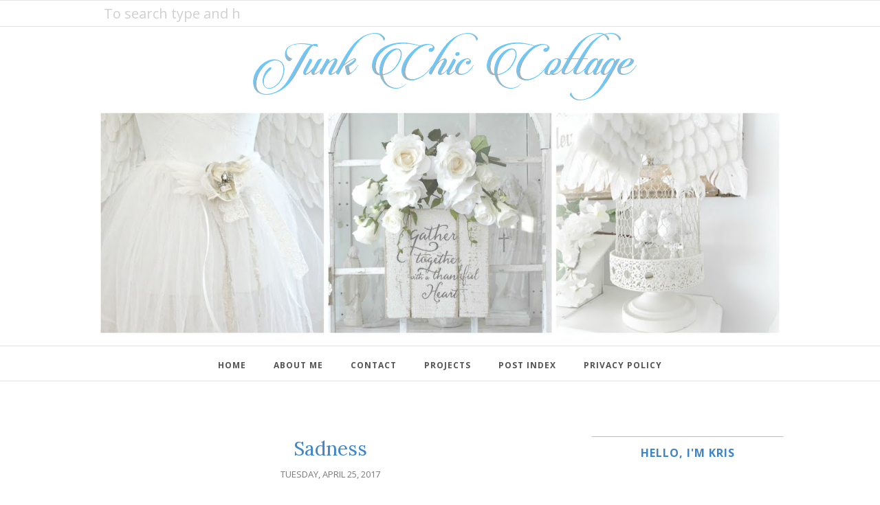

--- FILE ---
content_type: text/html; charset=UTF-8
request_url: https://www.junkchiccottage.com/2017_04_23_archive.html?m=0
body_size: 68999
content:
<!DOCTYPE html>
<html class='v2' dir='ltr' xmlns='http://www.w3.org/1999/xhtml' xmlns:b='http://www.google.com/2005/gml/b' xmlns:data='http://www.google.com/2005/gml/data' xmlns:expr='http://www.google.com/2005/gml/expr'>
<head>
<link href='https://www.blogger.com/static/v1/widgets/335934321-css_bundle_v2.css' rel='stylesheet' type='text/css'/>
<meta CONTENT='IE=edge' HTTP-EQUIV='X-UA-Compatible'/>
<meta content='width=device-width,initial-scale=1.0,minimum-scale=1.0,maximum-scale=1.0' name='viewport'/>
<link href='https://fonts.googleapis.com/css?family=Roboto:100,400' rel='stylesheet' type='text/css'/>
<link href='https://fonts.googleapis.com/css?family=Lora:400,400italic,700,700italic' rel='stylesheet' type='text/css'/>
<link href='https://fonts.googleapis.com/css?family=Open+Sans:300italic,400italic,600italic,700italic,800italic,400,600,700,800,300' rel='stylesheet' type='text/css'/>
<link HREF='https://maxcdn.bootstrapcdn.com/font-awesome/4.7.0/css/font-awesome.min.css' REL='stylesheet'/>
<script src='//ajax.googleapis.com/ajax/libs/jquery/1.12.0/jquery.min.js'></script>
<script type='text/javascript'>
/*<![CDATA[*/
//Profile photo resize script
$(document).ready(function(){$("#main-slider div img",$(this)).each(function(){var src=$(this).attr("src").replace(/\/s[0-9]+/g,'/h494-w800-c');$(this).attr("src",src)})});
/*]]>*/
</script>
<script type='text/javascript'>
/*<![CDATA[*/
//Profile photo resize script
$(document).ready(function(){$("#Profile1 a img",$(this)).each(function(){var src=$(this).attr("src").replace(/\/s[0-9]+/g,'/s280-c');$(this).attr("src",src)})});
/*]]>*/
</script>
<script type='text/javascript'>
/*<![CDATA[*/
//Profile photo resize script
$(document).ready(function(){$("#Image99 img",$(this)).each(function(){var src=$(this).attr("src").replace(/\/s[0-9]+/g,'/s280-c');$(this).attr("src",src)})});
/*]]>*/
</script>
<script type='text/javascript'>
/*<![CDATA[*/
   $(document).ready(function(){$(".item-thumbnail").find("img").each(function(b,a){a=$(a);a.attr({src:a.attr("src").replace(/s72-c/,"w500-h250-c").replace(/default/,0)});a.attr("width",500);a.attr("height",250)})});
/*]]>*/
  </script>
<meta content='text/html; charset=UTF-8' http-equiv='Content-Type'/>
<meta content='blogger' name='generator'/>
<link href='https://www.junkchiccottage.com/favicon.ico' rel='icon' type='image/x-icon'/>
<link href='https://www.junkchiccottage.com/2017_04_23_archive.html' rel='canonical'/>
<link rel="alternate" type="application/atom+xml" title="Junk Chic Cottage - Atom" href="https://www.junkchiccottage.com/feeds/posts/default" />
<link rel="alternate" type="application/rss+xml" title="Junk Chic Cottage - RSS" href="https://www.junkchiccottage.com/feeds/posts/default?alt=rss" />
<link rel="service.post" type="application/atom+xml" title="Junk Chic Cottage - Atom" href="https://www.blogger.com/feeds/3145927977814106970/posts/default" />
<!--Can't find substitution for tag [blog.ieCssRetrofitLinks]-->
<meta content='https://www.junkchiccottage.com/2017_04_23_archive.html' property='og:url'/>
<meta content='Junk Chic Cottage' property='og:title'/>
<meta content='' property='og:description'/>
<title>
2017-04-23 - Junk Chic Cottage
</title>
<!-- Begin Open Graph metadata -->
<meta content='Junk Chic Cottage' property='og:title'/>
<meta content='blog' property='og:type'/>
<meta content='' name='description' property='og:description'/>
<meta content='https://www.junkchiccottage.com/2017_04_23_archive.html' property='og:url'/>
<!-- End Open Graph metadata -->
<style type='text/css'>@font-face{font-family:'Lora';font-style:normal;font-weight:400;font-display:swap;src:url(//fonts.gstatic.com/s/lora/v37/0QI6MX1D_JOuGQbT0gvTJPa787weuxJMkq18ndeYxZ2JTg.woff2)format('woff2');unicode-range:U+0460-052F,U+1C80-1C8A,U+20B4,U+2DE0-2DFF,U+A640-A69F,U+FE2E-FE2F;}@font-face{font-family:'Lora';font-style:normal;font-weight:400;font-display:swap;src:url(//fonts.gstatic.com/s/lora/v37/0QI6MX1D_JOuGQbT0gvTJPa787weuxJFkq18ndeYxZ2JTg.woff2)format('woff2');unicode-range:U+0301,U+0400-045F,U+0490-0491,U+04B0-04B1,U+2116;}@font-face{font-family:'Lora';font-style:normal;font-weight:400;font-display:swap;src:url(//fonts.gstatic.com/s/lora/v37/0QI6MX1D_JOuGQbT0gvTJPa787weuxI9kq18ndeYxZ2JTg.woff2)format('woff2');unicode-range:U+0302-0303,U+0305,U+0307-0308,U+0310,U+0312,U+0315,U+031A,U+0326-0327,U+032C,U+032F-0330,U+0332-0333,U+0338,U+033A,U+0346,U+034D,U+0391-03A1,U+03A3-03A9,U+03B1-03C9,U+03D1,U+03D5-03D6,U+03F0-03F1,U+03F4-03F5,U+2016-2017,U+2034-2038,U+203C,U+2040,U+2043,U+2047,U+2050,U+2057,U+205F,U+2070-2071,U+2074-208E,U+2090-209C,U+20D0-20DC,U+20E1,U+20E5-20EF,U+2100-2112,U+2114-2115,U+2117-2121,U+2123-214F,U+2190,U+2192,U+2194-21AE,U+21B0-21E5,U+21F1-21F2,U+21F4-2211,U+2213-2214,U+2216-22FF,U+2308-230B,U+2310,U+2319,U+231C-2321,U+2336-237A,U+237C,U+2395,U+239B-23B7,U+23D0,U+23DC-23E1,U+2474-2475,U+25AF,U+25B3,U+25B7,U+25BD,U+25C1,U+25CA,U+25CC,U+25FB,U+266D-266F,U+27C0-27FF,U+2900-2AFF,U+2B0E-2B11,U+2B30-2B4C,U+2BFE,U+3030,U+FF5B,U+FF5D,U+1D400-1D7FF,U+1EE00-1EEFF;}@font-face{font-family:'Lora';font-style:normal;font-weight:400;font-display:swap;src:url(//fonts.gstatic.com/s/lora/v37/0QI6MX1D_JOuGQbT0gvTJPa787weuxIvkq18ndeYxZ2JTg.woff2)format('woff2');unicode-range:U+0001-000C,U+000E-001F,U+007F-009F,U+20DD-20E0,U+20E2-20E4,U+2150-218F,U+2190,U+2192,U+2194-2199,U+21AF,U+21E6-21F0,U+21F3,U+2218-2219,U+2299,U+22C4-22C6,U+2300-243F,U+2440-244A,U+2460-24FF,U+25A0-27BF,U+2800-28FF,U+2921-2922,U+2981,U+29BF,U+29EB,U+2B00-2BFF,U+4DC0-4DFF,U+FFF9-FFFB,U+10140-1018E,U+10190-1019C,U+101A0,U+101D0-101FD,U+102E0-102FB,U+10E60-10E7E,U+1D2C0-1D2D3,U+1D2E0-1D37F,U+1F000-1F0FF,U+1F100-1F1AD,U+1F1E6-1F1FF,U+1F30D-1F30F,U+1F315,U+1F31C,U+1F31E,U+1F320-1F32C,U+1F336,U+1F378,U+1F37D,U+1F382,U+1F393-1F39F,U+1F3A7-1F3A8,U+1F3AC-1F3AF,U+1F3C2,U+1F3C4-1F3C6,U+1F3CA-1F3CE,U+1F3D4-1F3E0,U+1F3ED,U+1F3F1-1F3F3,U+1F3F5-1F3F7,U+1F408,U+1F415,U+1F41F,U+1F426,U+1F43F,U+1F441-1F442,U+1F444,U+1F446-1F449,U+1F44C-1F44E,U+1F453,U+1F46A,U+1F47D,U+1F4A3,U+1F4B0,U+1F4B3,U+1F4B9,U+1F4BB,U+1F4BF,U+1F4C8-1F4CB,U+1F4D6,U+1F4DA,U+1F4DF,U+1F4E3-1F4E6,U+1F4EA-1F4ED,U+1F4F7,U+1F4F9-1F4FB,U+1F4FD-1F4FE,U+1F503,U+1F507-1F50B,U+1F50D,U+1F512-1F513,U+1F53E-1F54A,U+1F54F-1F5FA,U+1F610,U+1F650-1F67F,U+1F687,U+1F68D,U+1F691,U+1F694,U+1F698,U+1F6AD,U+1F6B2,U+1F6B9-1F6BA,U+1F6BC,U+1F6C6-1F6CF,U+1F6D3-1F6D7,U+1F6E0-1F6EA,U+1F6F0-1F6F3,U+1F6F7-1F6FC,U+1F700-1F7FF,U+1F800-1F80B,U+1F810-1F847,U+1F850-1F859,U+1F860-1F887,U+1F890-1F8AD,U+1F8B0-1F8BB,U+1F8C0-1F8C1,U+1F900-1F90B,U+1F93B,U+1F946,U+1F984,U+1F996,U+1F9E9,U+1FA00-1FA6F,U+1FA70-1FA7C,U+1FA80-1FA89,U+1FA8F-1FAC6,U+1FACE-1FADC,U+1FADF-1FAE9,U+1FAF0-1FAF8,U+1FB00-1FBFF;}@font-face{font-family:'Lora';font-style:normal;font-weight:400;font-display:swap;src:url(//fonts.gstatic.com/s/lora/v37/0QI6MX1D_JOuGQbT0gvTJPa787weuxJOkq18ndeYxZ2JTg.woff2)format('woff2');unicode-range:U+0102-0103,U+0110-0111,U+0128-0129,U+0168-0169,U+01A0-01A1,U+01AF-01B0,U+0300-0301,U+0303-0304,U+0308-0309,U+0323,U+0329,U+1EA0-1EF9,U+20AB;}@font-face{font-family:'Lora';font-style:normal;font-weight:400;font-display:swap;src:url(//fonts.gstatic.com/s/lora/v37/0QI6MX1D_JOuGQbT0gvTJPa787weuxJPkq18ndeYxZ2JTg.woff2)format('woff2');unicode-range:U+0100-02BA,U+02BD-02C5,U+02C7-02CC,U+02CE-02D7,U+02DD-02FF,U+0304,U+0308,U+0329,U+1D00-1DBF,U+1E00-1E9F,U+1EF2-1EFF,U+2020,U+20A0-20AB,U+20AD-20C0,U+2113,U+2C60-2C7F,U+A720-A7FF;}@font-face{font-family:'Lora';font-style:normal;font-weight:400;font-display:swap;src:url(//fonts.gstatic.com/s/lora/v37/0QI6MX1D_JOuGQbT0gvTJPa787weuxJBkq18ndeYxZ0.woff2)format('woff2');unicode-range:U+0000-00FF,U+0131,U+0152-0153,U+02BB-02BC,U+02C6,U+02DA,U+02DC,U+0304,U+0308,U+0329,U+2000-206F,U+20AC,U+2122,U+2191,U+2193,U+2212,U+2215,U+FEFF,U+FFFD;}@font-face{font-family:'Open Sans';font-style:normal;font-weight:400;font-stretch:100%;font-display:swap;src:url(//fonts.gstatic.com/s/opensans/v44/memvYaGs126MiZpBA-UvWbX2vVnXBbObj2OVTSKmu0SC55K5gw.woff2)format('woff2');unicode-range:U+0460-052F,U+1C80-1C8A,U+20B4,U+2DE0-2DFF,U+A640-A69F,U+FE2E-FE2F;}@font-face{font-family:'Open Sans';font-style:normal;font-weight:400;font-stretch:100%;font-display:swap;src:url(//fonts.gstatic.com/s/opensans/v44/memvYaGs126MiZpBA-UvWbX2vVnXBbObj2OVTSumu0SC55K5gw.woff2)format('woff2');unicode-range:U+0301,U+0400-045F,U+0490-0491,U+04B0-04B1,U+2116;}@font-face{font-family:'Open Sans';font-style:normal;font-weight:400;font-stretch:100%;font-display:swap;src:url(//fonts.gstatic.com/s/opensans/v44/memvYaGs126MiZpBA-UvWbX2vVnXBbObj2OVTSOmu0SC55K5gw.woff2)format('woff2');unicode-range:U+1F00-1FFF;}@font-face{font-family:'Open Sans';font-style:normal;font-weight:400;font-stretch:100%;font-display:swap;src:url(//fonts.gstatic.com/s/opensans/v44/memvYaGs126MiZpBA-UvWbX2vVnXBbObj2OVTSymu0SC55K5gw.woff2)format('woff2');unicode-range:U+0370-0377,U+037A-037F,U+0384-038A,U+038C,U+038E-03A1,U+03A3-03FF;}@font-face{font-family:'Open Sans';font-style:normal;font-weight:400;font-stretch:100%;font-display:swap;src:url(//fonts.gstatic.com/s/opensans/v44/memvYaGs126MiZpBA-UvWbX2vVnXBbObj2OVTS2mu0SC55K5gw.woff2)format('woff2');unicode-range:U+0307-0308,U+0590-05FF,U+200C-2010,U+20AA,U+25CC,U+FB1D-FB4F;}@font-face{font-family:'Open Sans';font-style:normal;font-weight:400;font-stretch:100%;font-display:swap;src:url(//fonts.gstatic.com/s/opensans/v44/memvYaGs126MiZpBA-UvWbX2vVnXBbObj2OVTVOmu0SC55K5gw.woff2)format('woff2');unicode-range:U+0302-0303,U+0305,U+0307-0308,U+0310,U+0312,U+0315,U+031A,U+0326-0327,U+032C,U+032F-0330,U+0332-0333,U+0338,U+033A,U+0346,U+034D,U+0391-03A1,U+03A3-03A9,U+03B1-03C9,U+03D1,U+03D5-03D6,U+03F0-03F1,U+03F4-03F5,U+2016-2017,U+2034-2038,U+203C,U+2040,U+2043,U+2047,U+2050,U+2057,U+205F,U+2070-2071,U+2074-208E,U+2090-209C,U+20D0-20DC,U+20E1,U+20E5-20EF,U+2100-2112,U+2114-2115,U+2117-2121,U+2123-214F,U+2190,U+2192,U+2194-21AE,U+21B0-21E5,U+21F1-21F2,U+21F4-2211,U+2213-2214,U+2216-22FF,U+2308-230B,U+2310,U+2319,U+231C-2321,U+2336-237A,U+237C,U+2395,U+239B-23B7,U+23D0,U+23DC-23E1,U+2474-2475,U+25AF,U+25B3,U+25B7,U+25BD,U+25C1,U+25CA,U+25CC,U+25FB,U+266D-266F,U+27C0-27FF,U+2900-2AFF,U+2B0E-2B11,U+2B30-2B4C,U+2BFE,U+3030,U+FF5B,U+FF5D,U+1D400-1D7FF,U+1EE00-1EEFF;}@font-face{font-family:'Open Sans';font-style:normal;font-weight:400;font-stretch:100%;font-display:swap;src:url(//fonts.gstatic.com/s/opensans/v44/memvYaGs126MiZpBA-UvWbX2vVnXBbObj2OVTUGmu0SC55K5gw.woff2)format('woff2');unicode-range:U+0001-000C,U+000E-001F,U+007F-009F,U+20DD-20E0,U+20E2-20E4,U+2150-218F,U+2190,U+2192,U+2194-2199,U+21AF,U+21E6-21F0,U+21F3,U+2218-2219,U+2299,U+22C4-22C6,U+2300-243F,U+2440-244A,U+2460-24FF,U+25A0-27BF,U+2800-28FF,U+2921-2922,U+2981,U+29BF,U+29EB,U+2B00-2BFF,U+4DC0-4DFF,U+FFF9-FFFB,U+10140-1018E,U+10190-1019C,U+101A0,U+101D0-101FD,U+102E0-102FB,U+10E60-10E7E,U+1D2C0-1D2D3,U+1D2E0-1D37F,U+1F000-1F0FF,U+1F100-1F1AD,U+1F1E6-1F1FF,U+1F30D-1F30F,U+1F315,U+1F31C,U+1F31E,U+1F320-1F32C,U+1F336,U+1F378,U+1F37D,U+1F382,U+1F393-1F39F,U+1F3A7-1F3A8,U+1F3AC-1F3AF,U+1F3C2,U+1F3C4-1F3C6,U+1F3CA-1F3CE,U+1F3D4-1F3E0,U+1F3ED,U+1F3F1-1F3F3,U+1F3F5-1F3F7,U+1F408,U+1F415,U+1F41F,U+1F426,U+1F43F,U+1F441-1F442,U+1F444,U+1F446-1F449,U+1F44C-1F44E,U+1F453,U+1F46A,U+1F47D,U+1F4A3,U+1F4B0,U+1F4B3,U+1F4B9,U+1F4BB,U+1F4BF,U+1F4C8-1F4CB,U+1F4D6,U+1F4DA,U+1F4DF,U+1F4E3-1F4E6,U+1F4EA-1F4ED,U+1F4F7,U+1F4F9-1F4FB,U+1F4FD-1F4FE,U+1F503,U+1F507-1F50B,U+1F50D,U+1F512-1F513,U+1F53E-1F54A,U+1F54F-1F5FA,U+1F610,U+1F650-1F67F,U+1F687,U+1F68D,U+1F691,U+1F694,U+1F698,U+1F6AD,U+1F6B2,U+1F6B9-1F6BA,U+1F6BC,U+1F6C6-1F6CF,U+1F6D3-1F6D7,U+1F6E0-1F6EA,U+1F6F0-1F6F3,U+1F6F7-1F6FC,U+1F700-1F7FF,U+1F800-1F80B,U+1F810-1F847,U+1F850-1F859,U+1F860-1F887,U+1F890-1F8AD,U+1F8B0-1F8BB,U+1F8C0-1F8C1,U+1F900-1F90B,U+1F93B,U+1F946,U+1F984,U+1F996,U+1F9E9,U+1FA00-1FA6F,U+1FA70-1FA7C,U+1FA80-1FA89,U+1FA8F-1FAC6,U+1FACE-1FADC,U+1FADF-1FAE9,U+1FAF0-1FAF8,U+1FB00-1FBFF;}@font-face{font-family:'Open Sans';font-style:normal;font-weight:400;font-stretch:100%;font-display:swap;src:url(//fonts.gstatic.com/s/opensans/v44/memvYaGs126MiZpBA-UvWbX2vVnXBbObj2OVTSCmu0SC55K5gw.woff2)format('woff2');unicode-range:U+0102-0103,U+0110-0111,U+0128-0129,U+0168-0169,U+01A0-01A1,U+01AF-01B0,U+0300-0301,U+0303-0304,U+0308-0309,U+0323,U+0329,U+1EA0-1EF9,U+20AB;}@font-face{font-family:'Open Sans';font-style:normal;font-weight:400;font-stretch:100%;font-display:swap;src:url(//fonts.gstatic.com/s/opensans/v44/memvYaGs126MiZpBA-UvWbX2vVnXBbObj2OVTSGmu0SC55K5gw.woff2)format('woff2');unicode-range:U+0100-02BA,U+02BD-02C5,U+02C7-02CC,U+02CE-02D7,U+02DD-02FF,U+0304,U+0308,U+0329,U+1D00-1DBF,U+1E00-1E9F,U+1EF2-1EFF,U+2020,U+20A0-20AB,U+20AD-20C0,U+2113,U+2C60-2C7F,U+A720-A7FF;}@font-face{font-family:'Open Sans';font-style:normal;font-weight:400;font-stretch:100%;font-display:swap;src:url(//fonts.gstatic.com/s/opensans/v44/memvYaGs126MiZpBA-UvWbX2vVnXBbObj2OVTS-mu0SC55I.woff2)format('woff2');unicode-range:U+0000-00FF,U+0131,U+0152-0153,U+02BB-02BC,U+02C6,U+02DA,U+02DC,U+0304,U+0308,U+0329,U+2000-206F,U+20AC,U+2122,U+2191,U+2193,U+2212,U+2215,U+FEFF,U+FFFD;}@font-face{font-family:'Open Sans';font-style:normal;font-weight:700;font-stretch:100%;font-display:swap;src:url(//fonts.gstatic.com/s/opensans/v44/memvYaGs126MiZpBA-UvWbX2vVnXBbObj2OVTSKmu0SC55K5gw.woff2)format('woff2');unicode-range:U+0460-052F,U+1C80-1C8A,U+20B4,U+2DE0-2DFF,U+A640-A69F,U+FE2E-FE2F;}@font-face{font-family:'Open Sans';font-style:normal;font-weight:700;font-stretch:100%;font-display:swap;src:url(//fonts.gstatic.com/s/opensans/v44/memvYaGs126MiZpBA-UvWbX2vVnXBbObj2OVTSumu0SC55K5gw.woff2)format('woff2');unicode-range:U+0301,U+0400-045F,U+0490-0491,U+04B0-04B1,U+2116;}@font-face{font-family:'Open Sans';font-style:normal;font-weight:700;font-stretch:100%;font-display:swap;src:url(//fonts.gstatic.com/s/opensans/v44/memvYaGs126MiZpBA-UvWbX2vVnXBbObj2OVTSOmu0SC55K5gw.woff2)format('woff2');unicode-range:U+1F00-1FFF;}@font-face{font-family:'Open Sans';font-style:normal;font-weight:700;font-stretch:100%;font-display:swap;src:url(//fonts.gstatic.com/s/opensans/v44/memvYaGs126MiZpBA-UvWbX2vVnXBbObj2OVTSymu0SC55K5gw.woff2)format('woff2');unicode-range:U+0370-0377,U+037A-037F,U+0384-038A,U+038C,U+038E-03A1,U+03A3-03FF;}@font-face{font-family:'Open Sans';font-style:normal;font-weight:700;font-stretch:100%;font-display:swap;src:url(//fonts.gstatic.com/s/opensans/v44/memvYaGs126MiZpBA-UvWbX2vVnXBbObj2OVTS2mu0SC55K5gw.woff2)format('woff2');unicode-range:U+0307-0308,U+0590-05FF,U+200C-2010,U+20AA,U+25CC,U+FB1D-FB4F;}@font-face{font-family:'Open Sans';font-style:normal;font-weight:700;font-stretch:100%;font-display:swap;src:url(//fonts.gstatic.com/s/opensans/v44/memvYaGs126MiZpBA-UvWbX2vVnXBbObj2OVTVOmu0SC55K5gw.woff2)format('woff2');unicode-range:U+0302-0303,U+0305,U+0307-0308,U+0310,U+0312,U+0315,U+031A,U+0326-0327,U+032C,U+032F-0330,U+0332-0333,U+0338,U+033A,U+0346,U+034D,U+0391-03A1,U+03A3-03A9,U+03B1-03C9,U+03D1,U+03D5-03D6,U+03F0-03F1,U+03F4-03F5,U+2016-2017,U+2034-2038,U+203C,U+2040,U+2043,U+2047,U+2050,U+2057,U+205F,U+2070-2071,U+2074-208E,U+2090-209C,U+20D0-20DC,U+20E1,U+20E5-20EF,U+2100-2112,U+2114-2115,U+2117-2121,U+2123-214F,U+2190,U+2192,U+2194-21AE,U+21B0-21E5,U+21F1-21F2,U+21F4-2211,U+2213-2214,U+2216-22FF,U+2308-230B,U+2310,U+2319,U+231C-2321,U+2336-237A,U+237C,U+2395,U+239B-23B7,U+23D0,U+23DC-23E1,U+2474-2475,U+25AF,U+25B3,U+25B7,U+25BD,U+25C1,U+25CA,U+25CC,U+25FB,U+266D-266F,U+27C0-27FF,U+2900-2AFF,U+2B0E-2B11,U+2B30-2B4C,U+2BFE,U+3030,U+FF5B,U+FF5D,U+1D400-1D7FF,U+1EE00-1EEFF;}@font-face{font-family:'Open Sans';font-style:normal;font-weight:700;font-stretch:100%;font-display:swap;src:url(//fonts.gstatic.com/s/opensans/v44/memvYaGs126MiZpBA-UvWbX2vVnXBbObj2OVTUGmu0SC55K5gw.woff2)format('woff2');unicode-range:U+0001-000C,U+000E-001F,U+007F-009F,U+20DD-20E0,U+20E2-20E4,U+2150-218F,U+2190,U+2192,U+2194-2199,U+21AF,U+21E6-21F0,U+21F3,U+2218-2219,U+2299,U+22C4-22C6,U+2300-243F,U+2440-244A,U+2460-24FF,U+25A0-27BF,U+2800-28FF,U+2921-2922,U+2981,U+29BF,U+29EB,U+2B00-2BFF,U+4DC0-4DFF,U+FFF9-FFFB,U+10140-1018E,U+10190-1019C,U+101A0,U+101D0-101FD,U+102E0-102FB,U+10E60-10E7E,U+1D2C0-1D2D3,U+1D2E0-1D37F,U+1F000-1F0FF,U+1F100-1F1AD,U+1F1E6-1F1FF,U+1F30D-1F30F,U+1F315,U+1F31C,U+1F31E,U+1F320-1F32C,U+1F336,U+1F378,U+1F37D,U+1F382,U+1F393-1F39F,U+1F3A7-1F3A8,U+1F3AC-1F3AF,U+1F3C2,U+1F3C4-1F3C6,U+1F3CA-1F3CE,U+1F3D4-1F3E0,U+1F3ED,U+1F3F1-1F3F3,U+1F3F5-1F3F7,U+1F408,U+1F415,U+1F41F,U+1F426,U+1F43F,U+1F441-1F442,U+1F444,U+1F446-1F449,U+1F44C-1F44E,U+1F453,U+1F46A,U+1F47D,U+1F4A3,U+1F4B0,U+1F4B3,U+1F4B9,U+1F4BB,U+1F4BF,U+1F4C8-1F4CB,U+1F4D6,U+1F4DA,U+1F4DF,U+1F4E3-1F4E6,U+1F4EA-1F4ED,U+1F4F7,U+1F4F9-1F4FB,U+1F4FD-1F4FE,U+1F503,U+1F507-1F50B,U+1F50D,U+1F512-1F513,U+1F53E-1F54A,U+1F54F-1F5FA,U+1F610,U+1F650-1F67F,U+1F687,U+1F68D,U+1F691,U+1F694,U+1F698,U+1F6AD,U+1F6B2,U+1F6B9-1F6BA,U+1F6BC,U+1F6C6-1F6CF,U+1F6D3-1F6D7,U+1F6E0-1F6EA,U+1F6F0-1F6F3,U+1F6F7-1F6FC,U+1F700-1F7FF,U+1F800-1F80B,U+1F810-1F847,U+1F850-1F859,U+1F860-1F887,U+1F890-1F8AD,U+1F8B0-1F8BB,U+1F8C0-1F8C1,U+1F900-1F90B,U+1F93B,U+1F946,U+1F984,U+1F996,U+1F9E9,U+1FA00-1FA6F,U+1FA70-1FA7C,U+1FA80-1FA89,U+1FA8F-1FAC6,U+1FACE-1FADC,U+1FADF-1FAE9,U+1FAF0-1FAF8,U+1FB00-1FBFF;}@font-face{font-family:'Open Sans';font-style:normal;font-weight:700;font-stretch:100%;font-display:swap;src:url(//fonts.gstatic.com/s/opensans/v44/memvYaGs126MiZpBA-UvWbX2vVnXBbObj2OVTSCmu0SC55K5gw.woff2)format('woff2');unicode-range:U+0102-0103,U+0110-0111,U+0128-0129,U+0168-0169,U+01A0-01A1,U+01AF-01B0,U+0300-0301,U+0303-0304,U+0308-0309,U+0323,U+0329,U+1EA0-1EF9,U+20AB;}@font-face{font-family:'Open Sans';font-style:normal;font-weight:700;font-stretch:100%;font-display:swap;src:url(//fonts.gstatic.com/s/opensans/v44/memvYaGs126MiZpBA-UvWbX2vVnXBbObj2OVTSGmu0SC55K5gw.woff2)format('woff2');unicode-range:U+0100-02BA,U+02BD-02C5,U+02C7-02CC,U+02CE-02D7,U+02DD-02FF,U+0304,U+0308,U+0329,U+1D00-1DBF,U+1E00-1E9F,U+1EF2-1EFF,U+2020,U+20A0-20AB,U+20AD-20C0,U+2113,U+2C60-2C7F,U+A720-A7FF;}@font-face{font-family:'Open Sans';font-style:normal;font-weight:700;font-stretch:100%;font-display:swap;src:url(//fonts.gstatic.com/s/opensans/v44/memvYaGs126MiZpBA-UvWbX2vVnXBbObj2OVTS-mu0SC55I.woff2)format('woff2');unicode-range:U+0000-00FF,U+0131,U+0152-0153,U+02BB-02BC,U+02C6,U+02DA,U+02DC,U+0304,U+0308,U+0329,U+2000-206F,U+20AC,U+2122,U+2191,U+2193,U+2212,U+2215,U+FEFF,U+FFFD;}@font-face{font-family:'Roboto';font-style:normal;font-weight:100;font-stretch:100%;font-display:swap;src:url(//fonts.gstatic.com/s/roboto/v50/KFOMCnqEu92Fr1ME7kSn66aGLdTylUAMQXC89YmC2DPNWubEbFmZiAr0klQmz24O0g.woff2)format('woff2');unicode-range:U+0460-052F,U+1C80-1C8A,U+20B4,U+2DE0-2DFF,U+A640-A69F,U+FE2E-FE2F;}@font-face{font-family:'Roboto';font-style:normal;font-weight:100;font-stretch:100%;font-display:swap;src:url(//fonts.gstatic.com/s/roboto/v50/KFOMCnqEu92Fr1ME7kSn66aGLdTylUAMQXC89YmC2DPNWubEbFmQiAr0klQmz24O0g.woff2)format('woff2');unicode-range:U+0301,U+0400-045F,U+0490-0491,U+04B0-04B1,U+2116;}@font-face{font-family:'Roboto';font-style:normal;font-weight:100;font-stretch:100%;font-display:swap;src:url(//fonts.gstatic.com/s/roboto/v50/KFOMCnqEu92Fr1ME7kSn66aGLdTylUAMQXC89YmC2DPNWubEbFmYiAr0klQmz24O0g.woff2)format('woff2');unicode-range:U+1F00-1FFF;}@font-face{font-family:'Roboto';font-style:normal;font-weight:100;font-stretch:100%;font-display:swap;src:url(//fonts.gstatic.com/s/roboto/v50/KFOMCnqEu92Fr1ME7kSn66aGLdTylUAMQXC89YmC2DPNWubEbFmXiAr0klQmz24O0g.woff2)format('woff2');unicode-range:U+0370-0377,U+037A-037F,U+0384-038A,U+038C,U+038E-03A1,U+03A3-03FF;}@font-face{font-family:'Roboto';font-style:normal;font-weight:100;font-stretch:100%;font-display:swap;src:url(//fonts.gstatic.com/s/roboto/v50/KFOMCnqEu92Fr1ME7kSn66aGLdTylUAMQXC89YmC2DPNWubEbFnoiAr0klQmz24O0g.woff2)format('woff2');unicode-range:U+0302-0303,U+0305,U+0307-0308,U+0310,U+0312,U+0315,U+031A,U+0326-0327,U+032C,U+032F-0330,U+0332-0333,U+0338,U+033A,U+0346,U+034D,U+0391-03A1,U+03A3-03A9,U+03B1-03C9,U+03D1,U+03D5-03D6,U+03F0-03F1,U+03F4-03F5,U+2016-2017,U+2034-2038,U+203C,U+2040,U+2043,U+2047,U+2050,U+2057,U+205F,U+2070-2071,U+2074-208E,U+2090-209C,U+20D0-20DC,U+20E1,U+20E5-20EF,U+2100-2112,U+2114-2115,U+2117-2121,U+2123-214F,U+2190,U+2192,U+2194-21AE,U+21B0-21E5,U+21F1-21F2,U+21F4-2211,U+2213-2214,U+2216-22FF,U+2308-230B,U+2310,U+2319,U+231C-2321,U+2336-237A,U+237C,U+2395,U+239B-23B7,U+23D0,U+23DC-23E1,U+2474-2475,U+25AF,U+25B3,U+25B7,U+25BD,U+25C1,U+25CA,U+25CC,U+25FB,U+266D-266F,U+27C0-27FF,U+2900-2AFF,U+2B0E-2B11,U+2B30-2B4C,U+2BFE,U+3030,U+FF5B,U+FF5D,U+1D400-1D7FF,U+1EE00-1EEFF;}@font-face{font-family:'Roboto';font-style:normal;font-weight:100;font-stretch:100%;font-display:swap;src:url(//fonts.gstatic.com/s/roboto/v50/KFOMCnqEu92Fr1ME7kSn66aGLdTylUAMQXC89YmC2DPNWubEbFn6iAr0klQmz24O0g.woff2)format('woff2');unicode-range:U+0001-000C,U+000E-001F,U+007F-009F,U+20DD-20E0,U+20E2-20E4,U+2150-218F,U+2190,U+2192,U+2194-2199,U+21AF,U+21E6-21F0,U+21F3,U+2218-2219,U+2299,U+22C4-22C6,U+2300-243F,U+2440-244A,U+2460-24FF,U+25A0-27BF,U+2800-28FF,U+2921-2922,U+2981,U+29BF,U+29EB,U+2B00-2BFF,U+4DC0-4DFF,U+FFF9-FFFB,U+10140-1018E,U+10190-1019C,U+101A0,U+101D0-101FD,U+102E0-102FB,U+10E60-10E7E,U+1D2C0-1D2D3,U+1D2E0-1D37F,U+1F000-1F0FF,U+1F100-1F1AD,U+1F1E6-1F1FF,U+1F30D-1F30F,U+1F315,U+1F31C,U+1F31E,U+1F320-1F32C,U+1F336,U+1F378,U+1F37D,U+1F382,U+1F393-1F39F,U+1F3A7-1F3A8,U+1F3AC-1F3AF,U+1F3C2,U+1F3C4-1F3C6,U+1F3CA-1F3CE,U+1F3D4-1F3E0,U+1F3ED,U+1F3F1-1F3F3,U+1F3F5-1F3F7,U+1F408,U+1F415,U+1F41F,U+1F426,U+1F43F,U+1F441-1F442,U+1F444,U+1F446-1F449,U+1F44C-1F44E,U+1F453,U+1F46A,U+1F47D,U+1F4A3,U+1F4B0,U+1F4B3,U+1F4B9,U+1F4BB,U+1F4BF,U+1F4C8-1F4CB,U+1F4D6,U+1F4DA,U+1F4DF,U+1F4E3-1F4E6,U+1F4EA-1F4ED,U+1F4F7,U+1F4F9-1F4FB,U+1F4FD-1F4FE,U+1F503,U+1F507-1F50B,U+1F50D,U+1F512-1F513,U+1F53E-1F54A,U+1F54F-1F5FA,U+1F610,U+1F650-1F67F,U+1F687,U+1F68D,U+1F691,U+1F694,U+1F698,U+1F6AD,U+1F6B2,U+1F6B9-1F6BA,U+1F6BC,U+1F6C6-1F6CF,U+1F6D3-1F6D7,U+1F6E0-1F6EA,U+1F6F0-1F6F3,U+1F6F7-1F6FC,U+1F700-1F7FF,U+1F800-1F80B,U+1F810-1F847,U+1F850-1F859,U+1F860-1F887,U+1F890-1F8AD,U+1F8B0-1F8BB,U+1F8C0-1F8C1,U+1F900-1F90B,U+1F93B,U+1F946,U+1F984,U+1F996,U+1F9E9,U+1FA00-1FA6F,U+1FA70-1FA7C,U+1FA80-1FA89,U+1FA8F-1FAC6,U+1FACE-1FADC,U+1FADF-1FAE9,U+1FAF0-1FAF8,U+1FB00-1FBFF;}@font-face{font-family:'Roboto';font-style:normal;font-weight:100;font-stretch:100%;font-display:swap;src:url(//fonts.gstatic.com/s/roboto/v50/KFOMCnqEu92Fr1ME7kSn66aGLdTylUAMQXC89YmC2DPNWubEbFmbiAr0klQmz24O0g.woff2)format('woff2');unicode-range:U+0102-0103,U+0110-0111,U+0128-0129,U+0168-0169,U+01A0-01A1,U+01AF-01B0,U+0300-0301,U+0303-0304,U+0308-0309,U+0323,U+0329,U+1EA0-1EF9,U+20AB;}@font-face{font-family:'Roboto';font-style:normal;font-weight:100;font-stretch:100%;font-display:swap;src:url(//fonts.gstatic.com/s/roboto/v50/KFOMCnqEu92Fr1ME7kSn66aGLdTylUAMQXC89YmC2DPNWubEbFmaiAr0klQmz24O0g.woff2)format('woff2');unicode-range:U+0100-02BA,U+02BD-02C5,U+02C7-02CC,U+02CE-02D7,U+02DD-02FF,U+0304,U+0308,U+0329,U+1D00-1DBF,U+1E00-1E9F,U+1EF2-1EFF,U+2020,U+20A0-20AB,U+20AD-20C0,U+2113,U+2C60-2C7F,U+A720-A7FF;}@font-face{font-family:'Roboto';font-style:normal;font-weight:100;font-stretch:100%;font-display:swap;src:url(//fonts.gstatic.com/s/roboto/v50/KFOMCnqEu92Fr1ME7kSn66aGLdTylUAMQXC89YmC2DPNWubEbFmUiAr0klQmz24.woff2)format('woff2');unicode-range:U+0000-00FF,U+0131,U+0152-0153,U+02BB-02BC,U+02C6,U+02DA,U+02DC,U+0304,U+0308,U+0329,U+2000-206F,U+20AC,U+2122,U+2191,U+2193,U+2212,U+2215,U+FEFF,U+FFFD;}</style>
<style id='page-skin-1' type='text/css'><!--
<Variable name="body.background" description="Body Background" type="background" color="#ffffff" default="$(color) none repeat scroll top left"/>
<Group description="Body Background" selector="">
<Variable name="body.bg" description="Body Background" type="color" default="#ffffff"/>
<Variable name="maincontent.bg" description="Main Content BG" type="color" default="#ffffff"/>
</Group>
<Group description="Body Text" selector="">
<Variable name="body.font" description="Body Font" type="font" default="normal normal 14px 'Open Sans', sans-serif"/>
<Variable name="body.text.color" description="Body Font Color" type="color" default="#333333"/>
</Group>
<Group description="Links Color" selector="">
<Variable name="link.color" description="Link Color" type="color" default="#f6b2ca"/>
</Group>
<Group description="Top Menu" selector="">
<Variable name="topmenu.bg" description="Background Color" type="color" default="#ffffff"/>
<Variable name="topmenu.border" description="Border Color" type="color" default="#e5e5e5"/>
</Group>
<Group description="Header" selector="">
<Variable name="header.bg" description="Header Background" type="color" default="#ffffff"/>
<Variable name="logo.font" description="Logo Font" type="font" default="normal 100 80px 'Roboto', sans-serif"/>
<Variable name="logo.text.color" description="Logo Color" type="color" default="#222222"/>
<Variable name="logo.linkhover.color" description="Logo Link Hover" type="color" default="#222222"/>
</Group>
<Group description="Header Description" selector="">
<Variable name="description.font" description="Description Font" type="font" default="normal normal 11px 'Open Sans', sans-serif"/>
<Variable name="decription.text.color" description="Description Text Color" type="color" default="#888888"/>
</Group>
<Group description="Header Padding" selector="">
<Variable name="header.padding.top" description="Padding Top" type="length" default="60px" min="0" max="100px"/>
<Variable name="header.padding.bottom" description="Padding Bottom" type="length" default="60px" min="0" max="100px"/>
</Group>
<Group description="Main Navigation" selector="">
<Variable name="mainnav.font" description="Navigation Font" type="font" default="normal bold 12px 'Open Sans', sans-serif"/>
<Variable name="mainnav.text.color" description="Links Color" type="color" default="#535353"/>
<Variable name="mainnav.hover.color" description="Links Hover Color" type="color" default="#888888"/>
<Variable name="mainnav.bg.color" description="Navigation Background Color" type="color" default="#ffffff"/>
<Variable name="mainnav.border" description="Border Color" type="color" default="#e1e1e1"/>
</Group>
<Group description="Drop Down Element" selector="">
<Variable name="dropdown.font" description="Navigation Font" type="font" default="normal bold 12px 'Open Sans', sans-serif"/>
<Variable name="dropdown.bg.color" description="Drop Down BG" type="color" default="#ffffff"/>
<Variable name="dropdown.font.color" description="Font Color" type="color" default="#535353"/>
<Variable name="dropdown.bg.colorhover" description="BG Hover Color" type="color" default="#f8f8f8"/>
<Variable name="dropdown.font.colorhover" description="Font Hover Color" type="color" default="#f6b2ca"/>
</Group>
<Group description="Mobile Main Navigation" selector="">
<Variable name="mobilenav.button" description="Button Color" type="color" default="#535353"/>
<Variable name="mobilenav.button.text" description="Button Text" type="color" default="#535353"/>
<Variable name="mobilenav.links" description="Menu Links" type="color" default="#535353"/>
<Variable name="mobilenav.bg.hover" description="Menu Links BG Hover" type="color" default="#f8f8f8"/>
<Variable name="mobilenav.links.hover" description="Menu Links Hover" type="color" default="#3d85c6"/>
<Variable name="mobile.dropdown.bg" description="Drop Down BG" type="color" default="#ffffff"/>
<Variable name="mobile.menu.bg" description="Menu Background" type="color" default="#ffffff"/>
</Group>
<Group description="Slider Post Titles" selector="">
<Variable name="slider.title.font" description="Post Title Font" type="font" default="normal normal 22px 'Lora', serif"/>
<Variable name="slider.title.color" description="Post Title Color" type="color" default="#3d85c6"/>
<Variable name="slider.title.bg" description="Post Title BG" type="color" default="#ffffff"/>
</Group>
<Group description="Slider Dots" selector="">
<Variable name="dots.color" description="Dot Color" type="color" default="#e5e5e5"/>
<Variable name="dots.color.active" description="Active Dot Color" type="color" default="#f6b2ca"/>
</Group>
<Group description="Above Content Gadgets" selector="">
<Variable name="abovecontent.title.font" description="Title Font" type="font" default="normal normal 24px 'Lora', serif"/>
<Variable name="abovecontent.title.color" description="Title Color" type="color" default="#222222"/>
<Variable name="abovecontent.widget.font" description="Text Font" type="font" default="normal normal 20px 'Open Sans', sans-serif"/>
<Variable name="abovecontent.widget.color" description="Text Color" type="color" default="#535353"/>
</Group>
<Group description="Above Posts Gadgets" selector="">
<Variable name="aboveposts.title.font" description="Title Font" type="font" default="normal normal 24px 'Lora', serif"/>
<Variable name="aboveposts.title.color" description="Title Color" type="color" default="#222222"/>
<Variable name="aboveposts.widget.font" description="Text Font" type="font" default="normal normal 20px 'Open Sans', sans-serif"/>
<Variable name="aboveposts.widget.color" description="Text Color" type="color" default="#535353"/>
</Group>
<Group description="Post Titles" selector="">
<Variable name="post.title.font" description="Post Title Font" type="font" default="normal normal 28px 'Lora', serif"/>
<Variable name="post.title.color" description="Title Color" type="color" default="#222222"/>
</Group>
<Group description="Date Below Title" selector="">
<Variable name="dateheader.font" description="Font" type="font" default="normal normal 13px 'Open Sans', sans-serif"/>
<Variable name="dateheader.color" description="Body Font Color" type="color" default="#858585"/>
</Group>
<Group description="Post Footer" selector="">
<Variable name="postfooter.font" description="Font" type="font" default="normal normal 13px 'Open Sans', sans-serif"/>
<Variable name="postfooter.color" description="Font Color" type="color" default="#888888"/>
<Variable name="postfooterlink.color" description="Link Color" type="color" default="#222222"/>
<Variable name="post.border" description="Border Bottom" type="color" default="#e5e5e5"/>
</Group>
<Group description="Labels Below Post" selector="">
<Variable name="labelspost.font" description="Font" type="font" default="normal bold 13px 'Open Sans', sans-serif"/>
<Variable name="labelspostlink.color" description="Link Color" type="color" default="#535353"/>
<Variable name="labelspostlink.color.hover" description="Hover Link Color" type="color" default="#f6b2ca"/>
</Group>
<Group description="Share Post Icons" selector="">
<Variable name="share.icons" description="Icons Color" type="color" default="#535353"/>
<Variable name="share.icons.hover" description="Icons Color Hover" type="color" default="#f6b2ca"/>
<Variable name="share.icons.bg" description="Background Color Hover" type="color" default="#ffffff"/>
</Group>
<Group description="Author Profile Below Post" selector="">
<Variable name="authorprofile.color" description="Text Color" type="color" default="#535353"/>
<Variable name="authorprofilelink.color" description="Name Color" type="color" default="#000000"/>
</Group>
<Group description="Related Posts" selector="">
<Variable name="relpost.heading" description="Heading Font" type="font" default="normal bold 12px 'Open Sans', sans-serif"/>
<Variable name="relpost.heading.color" description="Heading Color" type="color" default="#222222"/>
<Variable name="relpost.border" description="Border Color" type="color" default="#e5e5e5"/>
<Variable name="relpost.title" description="Post Title Font" type="font" default="normal bold 14px 'Open Sans', sans-serif"/>
<Variable name="relpost.title.color" description="Post Title Color" type="color" default="#535353"/>
</Group>
<Group description="Post Comments" selector="">
<Variable name="comment.heading" description="Heading Font" type="font" default="normal bold 12px 'Open Sans', sans-serif"/>
<Variable name="comment.heading.color" description="Heading Color" type="color" default="#222222"/>
<Variable name="comment.border" description="Border Color" type="color" default="#e5e5e5"/>
</Group>
<Group description="Read More Button" selector="">
<Variable name="readmore.font" description="Font" type="font" default="normal bold 12px 'Open Sans', sans-serif"/>
<Variable name="readmore.color" description="Font Color" type="color" default="#222222"/>
<Variable name="readmore.border.color" description="Border Color" type="color" default="#f6b2ca"/>
<Variable name="readmore.hover" description="Hover Color" type="color" default="#f6b2ca"/>
</Group>
<Group description="Blog Pager" selector="">
<Variable name="blogpager.font" description="Font" type="font" default="normal bold 12px 'Open Sans', sans-serif"/>
<Variable name="blogpager.color" description="Text Color" type="color" default="#222222"/>
<Variable name="blogpager.border" description="Border Color" type="color" default="#222222"/>
</Group>
<Group description="Sidebar Gadgets Titles" selector="">
<Variable name="widget.title.font" description="Sidebar Widget Title Font" type="font" default="normal bold 12px 'Open Sans', sans-serif"/>
<Variable name="widget.title.color" description="Sidebar Widget Title Color" type="color" default="#222222"/>
<Variable name="widget.title.border.top" description="Title Border Top" type="color" default="#f6b2ca"/>
<Variable name="widget.title.border" description="Title Border" type="color" default="#ebebeb"/>
</Group>
<Group description="Labels Gadget Sidebar" selector="">
<Variable name="label.font" description="Labels Font" type="font" default="normal normal 13px 'Open Sans', sans-serif"/>
<Variable name="label.text" description="Text Color" type="color" default="#222222"/>
<Variable name="label.background" description="Border Color" type="color" default="#e5e5e5"/>
<Variable name="listlabel.color" description="Label Text (List Style)" type="color" default="#222222"/>
</Group>
<Group description="Blog Archive Gadget" selector="">
<Variable name="barchive.text.color" description="Text Color" type="color" default="#1a1a1a"/>
<Variable name="barchive.link.hover" description="Link Hover Color" type="color" default="#3d85c6"/>
<Variable name="barchive.border" description="DropDown Style Border" type="color" default="#e5e5e5"/>
<Variable name="barchive.ddtext.color" description="DropDown Style Text" type="color" default="#7a7a7a"/>
</Group>
<Group description="Follow Gadget" selector="">
<Variable name="follow.buttons" description="Follow Icons BG" type="color" default="#ffffff"/>
<Variable name="follow.buttons.color" description="Follow Icons Color" type="color" default="#535353"/>
<Variable name="follow.buttons.hover" description="Follow Ico BG Hover" type="color" default="#ffffff"/>
<Variable name="follow.buttons.color.hover" description="Follow Ico Color Hover" type="color" default="#f6b2ca"/>
</Group>
<Group description="Follow Gadget Top" selector="">
<Variable name="follow.buttons.color.top" description="Follow Icons Color" type="color" default="#535353"/>
<Variable name="follow.buttons.color.hover.top" description="Follow Ico Color Hover" type="color" default="#f6b2ca"/>
</Group>
<Group description="Search Box Gadget" selector="">
<Variable name="search.bg" description="Background" type="color" default="#ffffff"/>
<Variable name="search.border" description="Search Box Border" type="color" default="#e5e5e5"/>
<Variable name="search.text" description="Search Text Color" type="color" default="#7a7a7a"/>
</Group>
<Group description="Search Box Top Gadget" selector="">
<Variable name="search.bg.top" description="Background" type="color" default="#ffffff"/>
<Variable name="search.border.top" description="Search Box Border" type="color" default="#ffffff"/>
<Variable name="search.text.top" description="Search Text Color" type="color" default="#d0d0d0"/>
</Group>
<Group description="Follow by Email Gadget" selector="">
<Variable name="followbyemail.border" description="Email Box Border" type="color" default="#e5e5e5"/>
<Variable name="followbyemail.text" description="Email Text Color" type="color" default="#7a7a7a"/>
<Variable name="followbyemail.button.font" description="Button Font" type="font" default="normal normal 20px 'Open Sans', sans-serif"/>
<Variable name="followbyemail.button.text" description="Button Text Color" type="color" default="#ffffff"/>
<Variable name="followbyemail.button.bg" description="Button Color" type="color" default="#535353"/>
</Group>
<Group description="Popular Posts Gadget" selector="">
<Variable name="popposts.font" description="Post Title Font" type="font" default="normal bold 14px 'Open Sans', sans-serif"/>
<Variable name="popposts.font.color" description="Post Title Color" type="color" default="#535353"/>
<Variable name="popposts.snippet" description="Snippet Text Color" type="color" default="#888888"/>
</Group>
<Group description="Featured Post" selector="">
<Variable name="featuredpost.font" description="Post Title Font" type="font" default="normal bold 14px 'Open Sans', sans-serif"/>
<Variable name="featuredpost.font.color" description="Post Title Color" type="color" default="#535353"/>
<Variable name="featuredpost.snippet" description="Text Color" type="color" default="#535353"/>
</Group>
<Group description="Contact Form Gadget" selector="">
<Variable name="contactform.button.text" description="Button Text Color" type="color" default="#ffffff"/>
<Variable name="contactform.button.font" description="Button Font" type="font" default="normal normal 20px 'Open Sans', sans-serif"/>
<Variable name="contactform.button.bg" description="Button Color" type="color" default="#535353"/>
<Variable name="contactform.border" description="Input Borders" type="color" default="#e5e5e5"/>
<Variable name="contactform.font.color" description="Font Color" type="color" default="#222222"/>
<Variable name="contactform.font" description="Font" type="font" default="normal normal 20px 'Open Sans', sans-serif"/>
</Group>
<Group description="Footer Background" selector="">
<Variable name="footer.bg.main" description="Background" type="color" default="#ffffff"/>
<Variable name="footer.top.border" description="Top Border" type="color" default="#ffffff"/>
</Group>
<Group description="Footer Fonts" selector="">
<Variable name="footer.title.font" description="Titles Font" type="font" default="normal bold 15px 'Open Sans', sans-serif"/>
<Variable name="footer.title.color" description="Title Font Color" type="color" default="#535353"/>
<Variable name="footer.font.color" description="Main Font Color" type="color" default="#535353"/>
<Variable name="footer.links.color" description="Links Color" type="color" default="#3d85c6"/>
</Group>
<Group description="Footer Full Width" selector="">
<Variable name="ffw.bg.color" description="Background Color" type="color" default="#ffffff"/>
<Variable name="ffw.title.font" description="Titles Font" type="font" default="normal bold 15px 'Open Sans', sans-serif"/>
<Variable name="ffw.title.color" description="Title Font Color" type="color" default="#535353"/>
<Variable name="ffw.font.color" description="Main Font Color" type="color" default="#333333"/>
<Variable name="ffw.links.color" description="Links Color" type="color" default="#3d85c6"/>
</Group>
<Group description="Labels Gadget Footer" selector="">
<Variable name="footerlabel.text" description="Labels Text Color" type="color" default="#000000"/>
<Variable name="footerlabel.text.hover" description="Label Text Color Hover" type="color" default="#000000"/>
</Group>
<Group description="Bottom Footer (Credits)" selector="">
<Variable name="fcredits.bg" description="Background" type="color" default="#f8f8f8"/>
<Variable name="fcredits.border" description="Top Border" type="color" default="#f8f8f8"/>
<Variable name="fcredits.color" description="Font Color" type="color" default="#000000"/>
<Variable name="fcredits.link.color" description="Links Color" type="color" default="#000000"/>
</Group>
<Group description="Back to Top" selector="">
<Variable name="backtotop.icon" description="Arrow Ico Color" type="color" default="#424242"/>
<Variable name="backtotop.bg" description="Button Background" type="color" default="#eaeaea"/>
</Group>
/* CSS Reset
=========================== */
article,aside,details,figcaption,figure,footer,header,hgroup,main,nav,section,summary{display:block;}audio,canvas,video{display:inline-block;}audio:not([controls]){display:none;height:0;}[hidden]{display:none;}html{-ms-text-size-adjust:100%;-webkit-text-size-adjust:100%;}body{margin:0;}a:focus{outline:thin dotted;}a:active,a:hover{outline:0;}b,strong{font-weight:bold;}dfn{font-style:italic;}hr{-moz-box-sizing:content-box;box-sizing:content-box;height:0;}figure{margin:0;}fieldset{border:1px solid #c0c0c0;margin:0 2px;padding:0.35em 0.625em 0.75em;}legend{border:0;padding:0;}button,input,select,textarea{font-family:inherit;font-size:100%;margin:0;}button,input{line-height:normal;}button,select{text-transform:none;}button,html input[type="button"],input[type="reset"],input[type="submit"]{-webkit-appearance:button;cursor:pointer;}button[disabled],html input[disabled]{cursor:default;}input[type="checkbox"],input[type="radio"]{box-sizing:border-box;padding:0;}input[type="search"]{-webkit-appearance:textfield;-moz-box-sizing:content-box;-webkit-box-sizing:content-box;box-sizing:content-box;}input[type="search"]::-webkit-search-cancel-button,input[type="search"]::-webkit-search-decoration{-webkit-appearance:none;}button::-moz-focus-inner,input::-moz-focus-inner{border:0;padding:0;}textarea{overflow:auto;vertical-align:top;}table{border-collapse:collapse;border-spacing:0;}
html{color:#000;background:#FFF}body,div,dl,dt,dd,ul,ol,li,h1,h2,h3,h4,h5,h6,pre,code,form,fieldset,legend,input,textarea,p,blockquote,th,td{margin:0;padding:0}table{border-collapse:collapse;border-spacing:0}fieldset,img{border:0}address,caption,cite,code,dfn,em,strong,th,var{font-style:normal;font-weight:normal}ol,ul{list-style:none}caption,th{text-align:left}h1,h2,h3,h4,h5,h6{font-size:100%;font-weight:normal}q:before,q:after{content:''}abbr,acronym{border:0;font-variant:normal}sup{vertical-align:text-top}sub{vertical-align:text-bottom}input,textarea,select{font-family:inherit;font-size:inherit;font-weight:inherit;*font-size:100%}legend{color:#000}#yui3-css-stamp.cssreset{display:none}
textarea:focus, input:focus{outline: none;}
img {
max-width: 100%;
height: auto;
width: auto\9; /* ie8 */
}
ins{text-decoration:underline}
del{text-decoration:line-through}
.CSS_LIGHTBOX {
z-index: 9999 !important;
}
q:after,q:before{content:''}
abbr,acronym{border:0}
input, textarea
{-webkit-appearance: none;-moz-appearance: none;appearance: none;-webkit-border-radius: 0;-webkit-font-smoothing:antialiased;}
input:focus,
select:focus,
textarea:focus,
button:focus,
input:active,
select:active,
textarea:active,
button:active {
outline: none !important;
-webkit-box-shadow:none !important;
-moz-box-shadow:none !important;
box-shadow:none !important;
}
caption,th{text-align:center}
dl,ol,ul{list-style-position:inside;list-style:none;}
li{list-style:none;}
a{outline:none; text-decoration: none; transition: all 0.2s ease 0s; color:#3d85c6;}
a:hover {color: #000; text-decoration:none;}
body{background:#ffffff none repeat scroll top left; font: normal normal 20px 'Open Sans', sans-serif; color: #535353; padding: 0; line-height: 1.6; -webkit-font-smoothing: antialiased; -moz-osx-font-smoothing: grayscale;
text-rendering: optimizeLegibility;}
.clr {clear:both; float:none;}
.post-timestamp {margin:0;}
.post-footer-line>* {margin:0;}
.widget {line-height: inherit;margin:0;}
.section {margin:0;}
.post-header, .post-footer {line-height: inherit;text-transform: uppercase;}
.widget li, .BlogArchive #ArchiveList ul.flat li {padding:0;}
.widget ul {padding:0;line-height: inherit;}
.status-msg-wrap {height:0px;visibility:hidden;display:none;}
#Attribution1 {height:0px;visibility:hidden;display:none;}
#b-navbar {height:0px;visibility:hidden;display:none;}
#navbar-iframe {height:0px;visibility:hidden;display:none !important;}
.fabe:before {content:"\f1b4"}
.fafa:before {content:"\f09a"}
.fatw:before {content:"\f099"}
.fahe:before {content:"\f004"}
.fadr:before {content:"\f17d"}
.fafl:before {content:"\f16e"}
.fago:before {content:"\f0d5"}
.fain:before {content:"\f16d"}
.fali:before {content:"\f0e1"}
.fapi:before {content:"\f0d2"}
.favi:before {content:"\f194"}
.fayo:before {content:"\f16a"}
.favi2:before {content:"\f1ca"}
.faso:before {content:"\f1be"}
.fabo:before {content:"\f02d"}
.fade:before {content:"\f1bd"}
.fafo:before {content:"\f180"}
.fare:before {content:"\f1a1"}
.fatu:before {content:"\f173"}
.fars:before {content:"\f09e"}
.fash:before {content:"\f07a"}
.favk:before {content:"\f189"}
.fatw2:before {content:"\f1e8"}
.fasp:before {content:"\f1bc"}
.faen:before {content:"\f0e0"}
.farv:before {content:"\f2d9"}
/* Slider
=========================== */
#HTML9 h2.title {
display:none;
}
.slick-slider
{
position: relative;
display: block;
-moz-box-sizing: border-box;
box-sizing: border-box;
-webkit-user-select: none;
-moz-user-select: none;
-ms-user-select: none;
user-select: none;
-webkit-touch-callout: none;
-khtml-user-select: none;
-ms-touch-action: pan-y;
touch-action: pan-y;
-webkit-tap-highlight-color: transparent;
}
.slick-list
{
position: relative;
display: block;
overflow: hidden;
margin: 0;
padding: 0;
}
.slick-list:focus
{
outline: none;
}
.slick-list.dragging
{
cursor: pointer;
cursor: hand;
}
.slick-slider .slick-track,
.slick-slider .slick-list
{
-webkit-transform: translate3d(0, 0, 0);
-moz-transform: translate3d(0, 0, 0);
-ms-transform: translate3d(0, 0, 0);
-o-transform: translate3d(0, 0, 0);
transform: translate3d(0, 0, 0);
}
.slick-track
{
position: relative;
top: 0;
left: 0;
display: block;
margin: 0 auto;
}
.slick-track:before,
.slick-track:after
{
display: table;
content: '';
}
.slick-track:after
{
clear: both;
}
.slick-loading .slick-track
{
visibility: hidden;
}
.slick-slide
{
display: none;
float: left;
height: 100%;
min-height: 1px;
}
[dir='rtl'] .slick-slide
{
float: right;
}
.slick-slide img
{
display: block;
}
.slick-slide.slick-loading img
{
display: none;
}
.slick-slide.dragging img
{
pointer-events: none;
}
.slick-initialized .slick-slide
{
display: block;
}
.slick-loading .slick-slide
{
visibility: hidden;
}
.slick-vertical .slick-slide
{
display: block;
height: auto;
border: 1px solid transparent;
}
.slick-loading .slick-list
{
background-color: #fff;
}
/* Arrows */
.slick-prev,
.slick-next
{
font-size: 0;
line-height: 0;
position: absolute;
top: 50%;
display: block;
width: 20px;
height: 20px;
margin-top: -10px;
padding: 0;
cursor: pointer;
color: transparent;
border: none;
outline: none;
background: transparent;
}
.slick-prev:hover,
.slick-prev:focus,
.slick-next:hover,
.slick-next:focus
{
color: transparent;
outline: none;
background: transparent;
}
.slick-prev:hover:before,
.slick-prev:focus:before,
.slick-next:hover:before,
.slick-next:focus:before
{
opacity: 1;
}
.slick-prev.slick-disabled:before,
.slick-next.slick-disabled:before
{
opacity: .25;
}
.slick-prev:before,
.slick-next:before
{
font-size: 20px;
line-height: 1;
opacity: .75;
color: white;
-webkit-font-smoothing: antialiased;
-moz-osx-font-smoothing: grayscale;
}
.slick-prev
{
left: -25px;
}
[dir='rtl'] .slick-prev
{
right: -25px;
left: auto;
}
.slick-next
{
right: -25px;
}
[dir='rtl'] .slick-next
{
right: auto;
left: -25px;
}
/* Dots */
.slick-dots
{
display: block;
width: 100%;
padding: 0;
list-style: none;
text-align: center;
}
.slick-dots li
{
position: relative;
display: inline-block;
width: 14px;
height: 14px;
margin: 0 3px;
padding: 0;
cursor: pointer;
padding-top:10px;
}
.slick-dots li button
{
font-size: 0;
line-height: 0;
display: block;
width: 14px;
height: 14px;
padding: 5px;
cursor: pointer;
color: transparent;
border: 0;
outline: none;
background-color: #e5e5e5;
border-radius: 50%;
}
.slick-dots li.slick-active button {
background-color: #6fc8f6;
}
.slick-dots li button:hover,
.slick-dots li button:focus
{
outline: none;
}
.item.slick-slide:before {
content: &#39;&#39;;
position: absolute;
opacity: 0.4;
background: #000;
height: 100%;
width: 100%;
z-index: 9;
transition: all 0.25s;
-moz-transition: all 0.25s;
-webkit-transition: all 0.25s;
}
.item.slick-slide.slick-active:before {
content: &#39;&#39;;
position: absolute;
opacity: 1;
background: none;
transition: all 0.25s;
-moz-transition: all 0.25s;
-webkit-transition: all 0.25s;
}
.feat-title a {font: normal normal 22px 'Lora', serif; color: #3d85c6; margin: 0; padding: 0; text-decoration: none; text-align: center;opacity:1;line-height:1.4;}
#main-slider .slick-prev,.main-gallery .slick-prev,#main-slider .slick-next,.main-gallery .slick-next,.related-stuff .slick-prev,.related-stuff .slick-next{
font-size: 25px;
color: #3d85c6;
display: block;
text-align: center;
background-color: #ffffff;
outline: 0;
padding: 0;
width: 50px;
height: 50px;
position: absolute;
top: 50%;
margin-top: -25px;
border-radius: 50%;
cursor: pointer;
}
.related-stuff .slick-prev,.related-stuff .slick-next{
top:30%;
}
#main-slider .slick-prev {
left: 10px;
opacity: 0.8;
}
.main-gallery .slick-prev,.related-stuff .slick-prev{
left:-40px;
}
.main-gallery .slick-next,.related-stuff .slick-next{
right:-40px;
}
.main-gallery:hover .slick-prev,.related-stuff:hover .slick-prev{
left:0px;
}
.main-gallery:hover .slick-next,.related-stuff:hover .slick-next{
right:0px;
}
.slick-prev:before,.slick-next:before{
content:&#39;&#39;;
}
#main-slider .slick-next {
right: 10px;
opacity: 0.8;
}
.item{
position:relative;
}
#section-featured {
position: relative;
margin:0 auto;
}
#main-slider div img {
}
#main-slider div span.title {
font-size: 19px;
color: #fff;
position: absolute;
bottom: 0;
left: 0;
width: 100%;
padding: 25px;
}
div#main-slider{
width:100%;
overflow:hidden;
display:none;
}
.main-slider-start {
display:block !important;
}
.feat-wrapper {
position: absolute;
bottom: 20px;
margin: 0 auto;
width: 70%;
left: 50%;
transform: translateX(-50%) translateY(0);
}
.feat-wrapper-inner {
background-color: #ffffff;
position: relative;
height: 100%;
z-index:99;
width: 100%;
display: table;
padding:15px 30px;
vertical-align: middle;
text-align: center;
-moz-box-sizing: border-box;
-webkit-box-sizing: border-box;
box-sizing: border-box;
}
.feat--inner {
vertical-align: middle;
display: table-cell;
}
.feat-header {
margin-bottom: 0;
}
/* Header
=========================== */
#header {
background-color:#ffffff;
}
#Header1 {
padding-top:0px;
padding-bottom:12px;
}
#header-inner {
background-position:center !important;
margin:0 auto;
}
.Header h1 {
font: normal 100 80px 'Roboto', sans-serif;
text-align: center;
color:#222222;
margin:0;
line-height:1;
padding: 0 0 0 0;
text-transform:uppercase;
}
.Header h1 a {
color:#222222;
}
#header h1 a:hover {
color:#222222;
}
.descriptionwrapper {
margin-top:15px;
}
.descriptionwrapper p {
font: normal normal 16px 'Open Sans', sans-serif;
color:#ffffff;
text-align:center;
text-transform: uppercase;
letter-spacing: 3px;
}
#header-inner img {
border:0 none;
background:none;
width:auto;
height:auto;
margin:0 auto;
}
.titlewrapper {
text-align: center;
}
.Header .description {
margin:0;
padding:0;
}
/* Top Menu
=========================== */
#topmenu {
margin: 0 auto;
}
#topmenu-container {
background-color:#ffffff;
border-top:1px solid #e5e5e5;
border-bottom:1px solid #e5e5e5;
}
#topmenu:after {
visibility: hidden;
display: block;
content: "";
clear: both;
height: 0;
}
/* Main Menu
=========================== */
#LinkList60 {
display:none;
}
.menu-display {
display:block !important;
}
.menu-opacity {
z-index: 9999;
position: relative;
}
.main-menu {
border-bottom: 1px solid #e1e1e1;
border-top: 1px solid #e1e1e1;
}
.menu-opacity .main-menu {
border-top: 0;
}
.main-menu {
text-align:center;
float:none;
background-color:#ffffff;
letter-spacing: 1px;
}
.main-menu ul li ul {
z-index:998;
}
.main-menu > ul > li {
float:none;
display:inline-block;
line-height:50px;
position:relative;
list-style:none;
}
.main-menu > ul > li:last-child {
margin-right:0;
}
.main-menu > ul > li > a {
padding:10px 20px;
display:inline-block;
line-height:50px;
font:normal bold 12px 'Open Sans', sans-serif;
color:#535353;
text-transform: uppercase;
letter-spacing: 1px;
}
.main-menu > ul > li > a:hover {
color:#888888;
}
.main-menu > ul > li:hover > ul {
display:block;
top:50px;
background-color:#ffffff;
}
.main-menu ul > li ul {
display:none;
position:absolute;
left:0;
top:100%;
z-index:993;
width:200px;
border: 1px solid rgba(0, 0, 0, 0.1);
text-transform: uppercase;
}
.main-menu li ul li a {
height:inherit;
float:inherit;
text-align:left;
display:block;
margin:0!important;
padding:0 15px;
z-index:993;
border-bottom:1px solid rgba(0, 0, 0, 0.1);
font:normal bold 12px 'Open Sans', sans-serif;
color:#535353;
line-height:38px;
}
.main-menu li ul li:last-child a {
border-bottom:none
}
.main-menu li a i {
margin-left:5px
}
.main-menu li ul li a:hover {
background-color:#f8f8f8;
}
.main-menu > ul > li:hover li:hover > a {
color:#3d85c6;
}
#mobile-menu {
display:none;
}
.slicknav_btn { position: relative; display: block; vertical-align: middle; float: right; padding: 0.438em 1.5em 0.438em 1.5em; line-height: 1.125em; cursor: pointer; }
.slicknav_menu  .slicknav_menutxt { display: block; line-height: 1.188em; float: left; }
.slicknav_menu .slicknav_icon { float: left; margin: 0.188em 0 0 0.438em; }
.slicknav_menu .slicknav_no-text { margin: 0 }
.slicknav_menu .slicknav_icon-bar { display: block; width: 1.125em; height: 0.125em; -webkit-border-radius: 1px; -moz-border-radius: 1px; border-radius: 1px; -webkit-box-shadow: 0 1px 0 rgba(0, 0, 0, 0.25); -moz-box-shadow: 0 1px 0 rgba(0, 0, 0, 0.25); box-shadow: 0 1px 0 rgba(0, 0, 0, 0.25); }
.slicknav_btn .slicknav_icon-bar + .slicknav_icon-bar { margin-top: 0.188em }
.slicknav_nav { clear: both }
.slicknav_nav ul,
.slicknav_nav li { display: block }
.slicknav_nav .slicknav_arrow { font-size: 0.8em; margin: 0 0 0 0.4em; }
.slicknav_nav .slicknav_item { cursor: pointer; }
.slicknav_nav .slicknav_row { display: block; }
.slicknav_nav a { display: block }
.slicknav_nav .slicknav_item a,
.slicknav_nav .slicknav_parent-link a { display: inline }
.slicknav_brand { float:left }
.slicknav_menu:before,
.slicknav_menu:after { content: " "; display: table; }
.slicknav_menu:after { clear: both }
/* IE6/7 support */
.slicknav_menu { *zoom: 1 }
.slicknav_menu {
font:normal bold 12px 'Open Sans', sans-serif;
font-size:16px;
box-sizing:border-box;
}
.slicknav_menu .fa-angle-down {
display:none;
}
.slicknav_menu * {
box-sizing:border-box;
}
/* Button */
.slicknav_btn {
margin: 5px 5px 6px;
text-decoration:none;
border: 2px solid #535353;
}
/* Button Text */
.slicknav_menu  .slicknav_menutxt {
color: #535353;
font-weight: bold;
}
/* Button Lines */
.slicknav_menu .slicknav_icon-bar {
background-color: #535353;
}
.slicknav_menu {
background:#ffffff;
}
.slicknav_nav {
color:#535353;
margin:0;
padding:0;
font-size:0.875em;
background: #ffffff;
}
.slicknav_nav, .slicknav_nav ul {
list-style: none;
overflow:hidden;
}
.slicknav_nav ul {
padding:0;
margin:0;
}
.slicknav_nav .slicknav_row {
padding:5px 10px;
margin:2px 5px;
}
.slicknav_nav a{
padding:5px 10px;
margin:2px 5px;
text-decoration:none;
color:#535353;
}
.slicknav_nav .slicknav_item a,
.slicknav_nav .slicknav_parent-link a {
padding:0;
margin:0;
}
.slicknav_nav .slicknav_row:hover {
background:#f8f8f8;
color:#3d85c6;
}
.slicknav_row:hover a {
color:#3d85c6;
}
.slicknav_nav a:hover{
background:#f8f8f8;
color:#3d85c6;
}
.slicknav_nav .slicknav_txtnode {
margin-left:15px;
}
.slicknav_brand {
color:#535353;
font-size: 18px;
line-height:30px;
padding:7px 12px;
height:44px;
}
.slicknav_nav ul li ul {
margin-left:20px;
}
/* Posts
=========================== */
#content-wrapper {
background-color:#ffffff;
}
.status-msg-wrap {
background:#ffffff;
color:#000;
width:100%;
overflow:hidden;
margin-bottom:30px;
margin-top:0;
font-size:14px;
text-transform:capitalize;
padding:10px;
}
.status-msg-wrap a {
color:#3d85c6;
text-decoration:none
}
.status-msg-wrap a:hover {
color:#3d85c6
}
.status-msg-body {
width:97.5%;
background:#fff
}
.status-msg-border {
border:none
}
#content .post-outer {
margin-bottom:30px;
}
#content .post-outer:last-child {
margin-bottom:0px;
}
.post-body {
overflow:hidden;
}
.post {
padding-bottom: 30px;
border-bottom: 1px solid #e5e5e5;
}
.pinimg {padding:10px !important;}
.post-title a, .post-title {font: normal normal 28px 'Lora', serif; color: #3d85c6; margin: 0; padding: 0; text-decoration: none; text-align: center;}
.post-title a:hover {opacity:.60;}
.post-header {
margin-bottom:30px;
}
.date-header {
font: normal normal 13px 'Open Sans', sans-serif;
color: #7a7a7a;
margin-top:10px;
display: inherit;
text-align:center;
}
.post-footer {
}
.post-footer-line-1 {
position:relative;
margin-top:30px;
min-height: 20px;
font: normal normal 13px 'Open Sans', sans-serif;
color: #888888;
line-height:1.8;
}
.post-footer-line-1 a {
color: #222222;
}
.post-footer-line-1 a:hover {
color:#3d85c6;
}
.post-footer-line-2 {
margin-top:25px;
font: normal normal 13px 'Open Sans', sans-serif;
color: #888888;
}
.post-footer-line-2 .post-labels {
}
.post-footer-line-2 .post-labels a {
font: normal bold 13px 'Open Sans', sans-serif;
color: #e5e5e5;
text-transform:uppercase;
letter-spacing: 2px;
margin-left:6px;
}
.post-footer-line-2 .post-labels a:hover {
text-decoration:none;
color:#3d85c6;
}
.post-location {
display:block;
}
.post-comment-link {
}
.author-profile {
margin:0;
margin-top:60px;
color:#7a7a7a;
text-transform: none;
}
.author-profile a {
color:#000000;
font-weight: bold;
}
.author-profile img {
float:left;
width:80px;
height:80px;
margin-right:15px;
border-radius: 50%;
}
.post-body .tr-caption-container {
position: relative;
margin-bottom: 0;
padding: 0;
}
.post-body .tr-caption-container .tr-caption {
padding: 10px 15px;
background: #fff;
font-size: 12px;
}
.post-body h1,
.post-body h2,
.post-body h3,
.post-body h4,
.post-body h5,
.post-body h6 {
margin-bottom: 15px;
}
.post-body h1 {
font-size: 35px;
}
.post-body h2 {
font-size: 31px;
}
.post-body h3 {
font-size: 27px;
}
.post-body h4 {
font-size: 23px;
}
.post-body h5 {
font-size: 19px;
}
.post-body h6 {
font-size: 15px;
}
.post-body ul,
.post-body ol {
list-style: initial;
padding-left: 1.4em!important;
margin: 0!important;
line-height: inherit!important;
}
.post-body ul li {
list-style: disc!important;
}
.post-body ol li {
list-style: decimal!important;
}
.jump-link {
text-align: center;
margin-top: 30px;
}
.jump-link a {
font: normal bold 12px 'Open Sans', sans-serif;
color: #3d85c6;
text-transform: uppercase;
letter-spacing: 2px;
padding-bottom:4px;
display:inline-block;
border-bottom:1px solid #d0d0d0;
}
.jump-link a:hover {
color:#3d85c6;
border-color:#3d85c6;
}
.Aside .more_link,.Aside .post-title,.Aside .post-header,.Aside .post-labels,.Aside .post-timestamp,.Quote .more_link {
display:none;
}
.Aside .post-body,.Aside .topic {
margin:0!important
}
.audio-wrapper .audiojs {
margin-top:-40px;
position:relative
}
.twitter-status iframe {
width:100%!important;
max-width:100%!important
}
.separator a[style*="margin-left: 1em; margin-right: 1em;"] {
margin-right:0 !important;
margin-left:0 !important;
}
.post-body blockquote {
font-style: italic;
margin: 10px 20px 10px 20px;
padding-left: 20px;
border-left: 5px solid #535353;
}
.post-body blockquote:before {
content: '\f10d';
font-family: FontAwesome;
font-style: normal;
font-weight: normal;
font-size: 20px;
display: block;
}
.pinimg {padding:10px !important;}
/* Post Share Buttons
=========================== */
.share-new-buttons {overflow: hidden; position: absolute;bottom: -4px; right: 0px;}
.share-text {font: normal normal 13px 'Open Sans', sans-serif;color: #888888; padding-right:10px;}
.hs-icon {display: inline-block; font-size: 18px; cursor: pointer; margin: 1px; width: 32px; height: 32px; line-height:32px; border-radius: 50%; text-align: center; position: relative; z-index: 1; color:#9fc5e8 !important;}
.hs-icon:after {pointer-events: none; position: absolute; width: 100%; height: 100%; border-radius: 50%; content: ''; -webkit-box-sizing: content-box;  -moz-box-sizing: content-box; box-sizing: content-box; top: 0; left: 0; padding: 0;}
.hs-icon:hover:after {}
.hs-icon:hover {background:#ffffff; color:#3d85c6 !important; text-decoration:none !important;}
/* Comments
=========================== */
#gpluscomments {margin-top: 60px !important;}
.comments {margin-top: 60px;}
.comments h4:before {
content: "";
display: block;
border-top: 1px solid #e5e5e5;
width: 100%;
height: 1px;
position: absolute;
top: 50%;
z-index: 1;
}
.comments h4 {
text-align: center;
font: normal bold 12px 'Open Sans', sans-serif;
color:#535353;
margin-bottom: 30px;
text-transform:uppercase;
letter-spacing: 1px;
position: relative;
}
.comments h4 span {
background:#ffffff;
position:relative;
z-index:5;
padding:0 16px;
}
.comments .comments-content .comment-thread ol { overflow: hidden; margin: 0; }
.comments .comments-content .comment:first-child { padding-top: 0; }
.comments .comments-content .comment { margin-bottom: 0; padding-bottom: 0; }
.comments .avatar-image-container { max-height: 40px; width: 40px; }
.comments .avatar-image-container img { max-width: 40px; width: 40px; border-radius: 50%; }
.comments .comment-block { background: #ffffff; margin-left: 52px; padding: 0; border-bottom: 1px solid #e5e5e5;}
.comments .comments-content .comment-header a { color: #333;}
.comments .comments-content .user { display: block; font-weight: bold; }
.comments .comments-content .datetime { margin-left: 0; }
.comments .comments-content .datetime a { font-size: 12px;}
.comments .comments-content .comment-header, .comments .comments-content .comment-content { margin: 0 20px 10px 0; }
.comments .comment-block .comment-actions { display: block; text-align: right; margin-top:20px; }
.comments .comment .comment-actions a { background: #f4f4f4; color: #333; display: inline-block; font-size: 12px; margin-left: 1px; padding: 5px 8px; border: 1px solid #e5e5e5; border-bottom:0; }
.comments .comment .comment-actions a:hover { text-decoration: none; }
.comments .thread-toggle { display: none; }
.comments .comments-content .inline-thread {margin: 0 !important; padding: 0; }
.comments .continue { display: none; }
.comments .comments-content .comment-replies {margin-top:25px;margin-left: 50px;}
.comments .comments-content .icon.blog-author {display: none;}
.comment-thread ol {}
.comment-thread li:before {display:none;}
.comment-thread ol ol {}
.comment-thread li li:before {display:none;}
#backlinks-container {
height:0px;visibility:hidden;display:none;
}
/* Related Posts
=========================== */
.item .related-posts-widget {
margin-top: 60px;
}
.item .related-posts-widget h2:before {
content: "";
display: block;
border-top: 1px solid #e5e5e5;
width: 100%;
height: 1px;
position: absolute;
top: 50%;
z-index: 1;
}
.item .related-posts-widget h2 {
text-align: center;
font:normal bold 12px 'Open Sans', sans-serif;
color:#7a7a7a;
margin-bottom: 30px;
text-transform:uppercase;
letter-spacing: 1px;
position: relative;
}
.item .related-posts-widget h2 span {
background:#ffffff;
position:relative;
z-index:5;
padding:0 16px;
}
.item .related-posts-widget ul:after {
visibility: hidden;
display: block;
content: "";
clear: both;
height: 0;
}
.item .related-posts-widget ul li {
overflow:hidden;
width: 30%;
float: left;
text-align: center;
margin-right:5%;
}
.item .related-posts-widget ul li:last-child {
margin:0;
}
.item .related-posts-widget ul li span {
display:block;
overflow:hidden;
margin: 0 auto;
line-height: 0;
}
.item .related-posts-widget ul li strong {
font:normal bold 14px 'Open Sans', sans-serif;
color:#3d85c6;
display:block;
margin-top:10px;
}
.item .related-posts-widget ul li strong:hover {
text-decoration:none;
opacity:.60;
}
/* Blog Pager
=========================== */
#blog-pager {
margin:60px 0 0 0;
text-align:center;
}
.blog-pager span,.home-link {
display:inline-block;
}
.blog-pager span a,.home-link {
text-transform:uppercase;
display: inline-block;
font:normal bold 12px 'Open Sans', sans-serif;
color:#222222;
border-bottom: 1px solid #222222;
padding-bottom: 5px;
letter-spacing: 2px;
}
.blog-pager span a:hover,.home-link:hover {
text-decoration:none;
color:#000;
}
#blog-pager-older-link a:after {
content:'\f101';
font-family:'FontAwesome';
padding-left:5px;
}
#blog-pager-newer-link a:before {
content:'\f100';
font-family:'FontAwesome';
padding-right:5px;
}
.home-link:before {
content:'\f015';
font-family:'FontAwesome';
padding-right:5px;
}
/* Above Content Widgets
=========================== */
#above-content .widget {
margin:0 0 60px 0;
clear: both;
}
#above-content .widget-content {
font: normal normal 17px 'Open Sans', sans-serif;
color: #333333;
line-height: 1.6;
}
#above-content .widget-content:after {
visibility: hidden;
display: block;
content: "";
clear: both;
height: 0;
}
#above-content h2 {
font: normal normal 24px 'Lora', serif;
color: #3d85c6;
text-transform:uppercase;
text-align: center;
line-height: 1em;
margin-bottom: 30px;
letter-spacing: 2px;
}
#above-content .popular-posts li {
width:31%;
display: inline-block;
vertical-align: top;
padding-bottom:0 !important;
padding-top:0 !important;
margin-bottom:20px !important;
margin-right:2%;
}
#above-content .popular-posts {
margin-bottom:-20px;
}
/* Above Posts Content
=========================== */
#above-posts .widget {
margin:0 0 60px 0;
clear: both;
}
#above-posts .widget-content {
font: normal normal 17px 'Open Sans', sans-serif;
color: #333333;
line-height: 1.6;
}
#above-posts .widget-content:after {
visibility: hidden;
display: block;
content: "";
clear: both;
height: 0;
}
#above-posts h2 {
font: normal normal 24px 'Lora', serif;
color: #222222;
text-align: center;
line-height: 1em;
margin-bottom: 30px;
text-transform:uppercase;
letter-spacing: 2px;
}
/* Under Posts Content
=========================== */
#under-posts .widget {
margin:60px 0 0 0;
clear: both;
}
#under-posts .widget-content {
font: normal normal 17px 'Open Sans', sans-serif;
color: #333333;
line-height: 1.6;
}
#under-posts .widget-content:after {
visibility: hidden;
display: block;
content: "";
clear: both;
height: 0;
}
#under-posts h2 {
font: normal normal 24px 'Lora', serif;
color: #222222;
text-transform:uppercase;
text-align: center;
line-height: 1em;
margin-bottom: 30px;
letter-spacing: 2px;
}
/* Sidebar
=========================== */
#sidebar-wrapper .widget {
margin:0 0 50px 0;
clear: both;
}
#sidebar-wrapper .widget#ContactForm3 {margin-bottom:0; padding:0; border:0;}
#sidebar-wrapper .widget:last-child {
margin:0!important;
}
#sidebar-wrapper .widget-content {
}
#sidebar-wrapper .widget-content:after {
visibility: hidden;
display: block;
content: "";
clear: both;
height: 0;
}
#sidebar-wrapper h2 {
font: normal bold 16px 'Open Sans', sans-serif;
color: #3d85c6;
text-transform:uppercase;
text-align: center;
line-height: 1em;
margin-bottom: 30px;
padding:15px 0;
letter-spacing: 1px;
border: 1px solid #ffffff;
border-top: 1px solid #9fc5e8;
}
.FeaturedPost h3 a {
font:normal bold 14px 'Open Sans', sans-serif;
color:#535353;
line-height: 1.6;
text-align:center;
margin-top:15px;
display:block;
letter-spacing: 1px;
}
.FeaturedPost h3 a:hover {
text-decoration:underline;
}
.FeaturedPost p {
color:#333333;
margin-bottom:10px;
display:none;
}
.FeaturedPost .image {
padding: 0 !important;
margin-left: auto;
margin-right: auto;
display: block;
}
.popular-posts li {
width:100%;
overflow:hidden;
margin-bottom:15px!important;
padding:0 0 15px!important;
}
.popular-posts li:last-child {
border:none!important;
padding:0!important;
margin:0!important;
}
.PopularPosts .item-thumbnail {
float:none;
margin:0px;
margin-bottom:10px;
}
.PopularPosts img {
padding-right:0;
margin-right:0;
margin: 0 auto;
display: block;
}
.popular-posts .item-thumbnail img:hover {
opacity:.8;
}
.PopularPosts .item-title {
padding-bottom:0px;
text-align: center;
}
.PopularPosts .item-title a {
font:normal bold 14px 'Open Sans', sans-serif;
color:#535353;
letter-spacing: 1px;
}
.PopularPosts .item-title a:hover {
text-decoration:underline;
}
.PopularPosts .item-snippet {
margin-top:5px;
color:#888888;
display:none;
}
#ArchiveList select {
width:100%;
padding:10px;
border: 1px solid #e5e5e5;
color: #7a7a7a;
background:#fff;
}
.list-label-widget-content li {
margin-bottom:10px!important;
padding:0 0 10px!important;
}
.BlogArchive ul.flat li {
margin-bottom:5px!important;
padding:0 0 5px!important;
}
.list-label-widget-content li {
text-align:center;
border-bottom:1px solid #e5e5e5;
}
.list-label-widget-content li:last-child,.BlogArchive ul.flat li:last-child {
margin:0!important;
padding:0!important;
border:none!important;
}
.list-label-widget-content li a,.list-label-widget-content li span {
font:normal normal 13px 'Open Sans', sans-serif;
color:#3d85c6;
text-transform: uppercase;
letter-spacing: 1px;
}
.list-label-widget-content li a:hover {
color:#3d85c6;
}
.BlogArchive a,.BlogArchive ul.flat .archivedate,.BlogArchive .post-count{
color:#888888;
}
#ArchiveList a:hover {
color:#3d85c6;
}
.BlogArchive #ArchiveList ul.posts li {
padding-left:1.5em;
}
.BlogArchive #ArchiveList ul li {
text-indent: 0px;
padding-left: 0px;
}
.list-label-widget-content li span {
padding-left:5px;
}
.list-label-widget-content li span:first-child {
float:none;
}
.cloud-label-widget-content {
overflow:hidden;
}
.cloud-label-widget-content span {
opacity:1;
display:block;
float:left;
margin: 0 12px 10px 0;
}
.cloud-label-widget-content span span {
margin:0;
}
.cloud-label-widget-content a,.cloud-label-widget-content span span  {
font:normal normal 13px 'Open Sans', sans-serif;
color:#3d85c6;
float:left;
padding: 6px;
border:1px solid #e5e5e5;
}
.cloud-label-widget-content a:hover {
opacity:.60;
}
.Label .widget-item-control {display:none;height:0;}
.label-size {
line-height: inherit;
}
.label-size-1, .label-size-2, .label-size-3, .label-size-4, .label-size-5 {font-size:100% !important;}
.fm_name,
.fm_email {margin-bottom: 10px;}
.contact-form-widget {
max-width:100%;
font:normal normal 17px 'Open Sans', sans-serif;
color:#222222;
}
.contact-form-widget input {
margin-bottom:10px;
color:#222222;
}
.contact-form-widget textarea {
color:#222222;
}
.contact-form-widget input,.contact-form-widget textarea {
max-width:100%!important;
width:100%;
}
.contact-form-widget input:hover, .contact-form-widget textarea:hover,
.contact-form-widget input:focus, .contact-form-widget textarea:focus {
border:none;
outline: none;
}
.contact-form-email, .contact-form-name {
border-top:0;
border:0;
border:1px solid #e5e5e5;
height:34px;
text-indent: 5px;
}
.contact-form-email-message{
border:0;
border:1px solid #e5e5e5;
text-indent: 5px;
}
.contact-form-button {
border-radius:0;
}
.contact-form-button:hover{
background:#3d85c6;
color:#9fc5e8 !important;
border:0;
}
.contact-form-button-submit {
font: normal normal 17px 'Open Sans', sans-serif;
cursor:pointer;
background:#3d85c6;
color:#9fc5e8 !important;
border:0;
height: 35px;
line-height: 30px;
width: 200px !important;
display: block;
margin: 25px auto 0 auto;
text-transform: uppercase;
}
.contact-form-name, .contact-form-email, .contact-form-email-message {
max-width:100%;
}
.contact-form-email:hover,.contact-form-name:hover,.contact-form-email-message:hover,
.contact-form-widget textarea:hover,
.contact-form-widget input:hover
{
border:1px solid #000000;
-webkit-box-shadow: none;
-moz-box-shadow: none;
box-shadow: none;
}
{
background:#3d85c6;
color:#9fc5e8 !important;
border:0 !important;
}
#searchform fieldset {background: #ffffff; border: 1px solid #e5e5e5; padding: 0px 10px 0px 10px; height:35px; line-height:35px;}
#s {border: 0 none; width: 100%;color: #3d85c6;background: #ffffff;}
#searchform fieldset input:-webkit-autofill {-webkit-box-shadow: 0 0 0px 1000px #ffffff inset;}
#HTML102 {float:left;width:220px;}
#searchform-top fieldset {background: #ffffff; border: 1px solid #ffffff; padding: 0px 10px 0px 10px; height:35px; line-height:35px;}
#s-top {border: 0 none; width: 100%;color: #d0d0d0;background: #ffffff;}
#searchform-top fieldset input:-webkit-autofill {-webkit-box-shadow: 0 0 0px 1000px #ffffff inset;}
.follow-by-email-inner td {display: block;width: 100%;}
.FollowByEmail .follow-by-email-inner .follow-by-email-address {font: normal normal 20px 'Open Sans', sans-serif;background: #ffffff; border: 1px solid #e5e5e5; height:35px; line-height:35px;text-indent: 10px; color:#7a7a7a;}
.FollowByEmail .follow-by-email-inner .follow-by-email-submit {font: normal normal 17px 'Open Sans', sans-serif; border-radius: 0px; -moz-border-radius: 0px; height:35px; width: 200px; line-height:31px; border:0; background:#535353; color:#ffffff;text-transform: uppercase; margin-left:0; margin: 10px auto 0 auto;display: block;}
.FollowByEmail .follow-by-email-inner .follow-by-email-submit:hover {}
.FollowByEmail .follow-by-email-inner input:-webkit-autofill {-webkit-box-shadow: 0 0 0px 1000px #fff inset;}
.FollowByEmail ::-webkit-input-placeholder {color:#7a7a7a;}
.FollowByEmail ::-moz-placeholder {color:#7a7a7a;}
.FollowByEmail :-ms-input-placeholder {color:#7a7a7a;}
.FollowByEmail input:-moz-placeholder {color:#7a7a7a;}
.social-media-gadget ul {overflow: hidden;line-height: 50px; text-align:center;}
.social-media-gadget ul li {display: inline-block;}
.social-media-gadget ul li a {margin: 1px; display: block; font-size: 20px; cursor: pointer; width: 40px; height: 40px; line-height:40px; border-radius: 50%; text-align: center; position: relative; z-index: 1; color:#9fc5e8; background:#ffffff; border:1px solid #e5e5e5;}
.social-media-gadget ul li a:after {pointer-events: none; position: absolute; width: 100%; height: 100%; border-radius: 50%; content: ''; -webkit-box-sizing: content-box;  -moz-box-sizing: content-box; box-sizing: content-box; top: 0; left: 0; padding: 0;}
.social-media-gadget ul li a:hover {background:#ffffff; color:#9fc5e8;border:1px solid #ffffff;}
.social-media-gadget ul li a:hover:after {}
.social-media-gadget a span.smg-label {display:none;}
#LinkList2 {float:right;}
.social-media-gadget-top ul {overflow: hidden;line-height: 35px; text-align:center;}
.social-media-gadget-top ul li {display: inline-block;}
.social-media-gadget-top ul li a {display: block; font-size: 18px; cursor: pointer; width: 30px; height: 35px; line-height:35px;text-align: center; position: relative; z-index: 1; color:#ffffff;}
.social-media-gadget-top ul li a:after {pointer-events: none; position: absolute; width: 100%; height: 100%; content: ''; -webkit-box-sizing: content-box;  -moz-box-sizing: content-box; box-sizing: content-box; top: 0; left: 0; padding: 0;}
.social-media-gadget-top ul li a:hover {color:#3d85c6;}
.social-media-gadget-top ul li a:hover:after {}
.social-media-gadget-top a span.smg-label {display:none;}
.Profile img {padding:0 !important; margin-left: auto;
margin-right: auto; margin-bottom:20px; display: block;}
img.profile-img {width:100%; max-width: 280px; height:100%; max-height: 280px; padding:0 !important;}
.profile-img {float:none;}
.profile-data,
.feed-links,
.profile-link {display: none !important;}
.profile-textblock {margin:0 !important;text-align: center;}
#Image99 img {
padding:0 !important; margin-left: auto;
margin-right: auto; margin-bottom:20px; display: block;width:100%; max-width: 280px; height:100%; max-height: 280px;
}
#Image99 .caption {
display: block;
text-align: center;
}
/* Footer
=========================== */
#footer-fullwidth {
background-color:#ffffff;
}
#footer-fullwidth .widget {
color:#333333;
padding-top:30px;
}
#footer-fullwidth .widget a {
color:#3d85c6;
}
#footer-fullwidth .widget h2 {
font: normal bold 15px 'Open Sans', sans-serif;
color: #535353;
text-align: center;
line-height: 1em;
margin-bottom: 30px;
text-transform:uppercase;
letter-spacing:2px;
}
#main-footer {
clear:both;
overflow:hidden;
background-color:#9fc5e8;
border-top:1px solid #ffffff;
}
#footer {
padding-bottom:50px;
}
#footer .widget {
margin-top:50px;
color:#333333;
}
#footer .widget a {
color:#3d85c6;
}
#footer .widget h2 {
font: normal bold 15px 'Open Sans', sans-serif;
color: #535353;
text-align: center;
text-transform:uppercase;
line-height: 1em;
margin-bottom: 30px;
letter-spacing: 1px;
}
.footer-column {
width:33%;
float:left;
}
#footer-col1 .widget {
padding-right:20px;
}
#footer-col2 .widget {
padding-right:20px;
padding-left:20px;
}
#footer-col3 .widget {
padding-left:20px;
}
#footer-fullcolumn .popular-posts li {
width:31%;
display: inline-block;
vertical-align: top;
padding-bottom:0 !important;
padding-top:0 !important;
margin-bottom:20px !important;
margin-right:2%;
}
#footer-fullcolumn .popular-posts {
margin-bottom:-20px;
}
#footer .cloud-label-widget-content a, #footer .cloud-label-widget-content span span {
color:#ffffff !important;
}
#footer .cloud-label-widget-content a:hover {
color:#000000 !important;
}
.footer-credits {
background:#f8f8f8;
color:#000000;
font-size:11px;
border-top:1px solid #f8f8f8;
text-align:center;
}
.footer-credits a {
color:#000000;
}
.footer-credits a:hover {
color:#000000;
}
.f-credits {
padding:15px 0 15px 0;
}
.CSS_LIGHTBOX {
z-index: 9999 !important;
}
/* Back to the top
=========================== */
i.fa.fa-angle-up{
position: relative;
color:#ffffff;
font-size: 28px;
left: calc(50% - 9px);
top: calc(50% - 16px);
}
.cd-container {
width: 90%;
max-width: 768px;
margin: 2em auto;
}
.cd-container::after {
content: '';
display: table;
clear: both;
}
.cd-top {
display: inline-block;
height: 40px;
width: 40px;
position: fixed;
bottom: 40px;
right: 10px;
overflow: hidden;
white-space: nowrap;
background-color: #9fc5e8;
visibility: hidden;
opacity: 0;
-webkit-transition: opacity .3s 0s, visibility 0s .3s;
-moz-transition: opacity .3s 0s, visibility 0s .3s;
transition: opacity .3s 0s, visibility 0s .3s;
border-radius: 50%;
}
.cd-top.cd-is-visible, .cd-top.cd-fade-out {
-webkit-transition: opacity .3s 0s, visibility 0s 0s;
-moz-transition: opacity .3s 0s, visibility 0s 0s;
transition: opacity .3s 0s, visibility 0s 0s;
}
.cd-top.cd-is-visible {visibility: visible;opacity: 1;}
.cd-top.cd-fade-out {opacity: .5;}
@media only screen and (min-width: 768px) {
.cd-top {right: 20px;bottom: 20px;}
}
@media only screen and (min-width: 1024px) {
.cd-top {height: 50px;width: 50px;right: 30px;bottom: 30px;}
}
.entry-content p {
font-size: 18px; line-height: 27px;
}#Image1 {
margin-left: 210px;
}#ContactForm1{
display: none !important;
}
#mailchimp {
background: #A4CCEF;
color: #3D6392;
padding: 20px 15px;
}
#mailchimp input {
border: medium none;
color: gray;
font-family: times new roman;
font-size: 16px;
font-style: italic;
margin-bottom: 10px;
padding: 8px 10px;
width: 300px;
border-radius: 20px;
-moz-border-radius: 20px;
-webkit-border-radius: 20px;
}
#mailchimp input.email { background: #fff }
#mailchimp input.name { background: #fff}
#mailchimp input[type="submit"] {
background: #115B87;
color: #fff;
cursor: pointer;
font-size: 15px;
width: 40%;
padding: 8px 0;
}
#mailchimp input[type="submit"]:hover { color: #F2C94C }

--></style>
<style id='template-skin-1' type='text/css'><!--
#topmenu {
width: 1000px;
}
#content-wrapper {
width: 1000px;
margin:50px auto 10px auto;
padding:30px;
}
#content {
padding-right: 280px;
margin: 0 auto;
}
.content-main {
width: 100%;
float: left;
}
.content-blog {
padding-right: 40px;
}
#sidebar-wrapper{
width: 280px;
float: right;
}
#footer,
.header,
.main-menu #nav,
.f-credits {
width: 1000px;
margin:0 auto;
}
.post-body a {
max-width: calc( 1000px - 280px );
}
body#layout .section h4 {
display:none;
margin:0;
}
body#layout #content .post-outer {
margin-bottom: 0px;
padding: 0px;
}
body#layout div.section {
border:0;
margin:0px 0px 10px 0px;
padding:0px;
background-color: inherit;
}
body#layout {
padding:0 !important;
}
body#layout div.widget {
margin:0 !important;
margin: 0 10px 5px 10px !important;
}
body#layout #topmenu {width:100%;}
#layout #LinkList60 {
display:block;
}
#layout #content-wrapper {
margin:0;
padding:0;
max-width:100%;
}
#layout #footer, #layout .header, #layout .main-menu #nav, #layout .f-credits {
max-width:100%;
}
#layout .content-blog {
padding-right:0;
}
#layout .hide-menu {
display:block;
}
#layout #header {
padding:0;
}
#layout,#layout .container {
width:100%;
}
#layout #header-wrapper {
padding-top:20px;
margin-bottom:30px;
background:#00a0b0;
overflow:hidden;
}
#layout #header-wrapper:before {
content:'Header';
text-transform:uppercase;
font-weight:800;
font-size:20px;
font-family:arial;
color:#FFF;
margin-bottom: 10px;
display: block;
}
#layout #header-wrapper .widget-content {
background:#00b7c9;
border:1px solid #00727d;
color:#FFF;
}
#layout #header-wrapper .draggable-widget .widget-wrap2 {
background-color:#00b7c9;
}
#layout #bt-slider-main {
padding-top:20px;
margin-bottom:30px;
background:#00a0b0;
overflow:hidden;
}
#layout #bt-slider-main:before {
content:'Slider';
text-transform:uppercase;
font-weight:800;
font-size:20px;
font-family:arial;
color:#FFF;
margin-bottom: 10px;
display: block;
}
#layout #bt-slider-main .widget-content {
background:#00b7c9;
border:1px solid #00727d;
color:#FFF;
}
#layout #bt-slider-main .draggable-widget .widget-wrap2 {
background-color:#00b7c9;
}
#layout #above-content {
padding-top:20px;
margin-bottom:30px;
background:#6a4a3c;
overflow:hidden;
}
#layout #above-content:before {
content:'Above Content';
text-transform:uppercase;
font-weight:800;
font-size:20px;
font-family:arial;
color:#FFF;
margin-bottom: 10px;
display: block;
}
#layout #above-content .widget-content {
background:#845c4b;
border:1px solid #453128;
color:#FFF;
}
#layout #above-content .draggable-widget .widget-wrap2 {
background-color:#845c4b;
}
#layout #content-wrapper {
overflow:hidden;
}
#layout #content {
width:65%;
float:left;
padding-top:20px;
margin-bottom:30px;
background:#cc333f;
overflow:hidden;
padding-right:0;
}
#layout #content:before {
content:'Content';
text-transform:uppercase;
font-weight:800;
font-size:20px;
font-family:arial;
color:#FFF;
margin-bottom: 10px;
display: block;
}
#layout #content .widget-content {
background:#d95e67;
border:1px solid #932830;
color:#FFF;
}
#layout #content .draggable-widget .widget-wrap2 {
background-color:#d95e67;
}
#layout #sidebar-wrapper {
width:35%;
float:right;
padding-top:20px;
margin-bottom:30px;
background:#eb6841;
overflow:hidden;
}
#layout #sidebar-wrapper:before {
content:'Sidebar';
text-transform:uppercase;
font-weight:800;
font-size:20px;
font-family:arial;
color:#FFF;
margin-bottom: 10px;
display: block;
}
#layout #sidebar-wrapper .widget-content {
background:#fb8a68;
border:1px solid #9b462c;
color:#FFF;
}
#layout #sidebar-wrapper .draggable-widget .widget-wrap2 {
background-color:#fb8a68;
}
#layout #main-footer {
padding-top:20px;
margin-bottom:30px;
background:#edc951;
overflow:hidden;
}
#layout #main-footer .widget-content {
background:#d9c06b;
border:1px solid #86712d;
color:#FFF;
}
#layout #main-footer .draggable-widget .widget-wrap2 {
background-color:#d9c06b;
}
#layout #main-footer:before {
content:'Footer';
text-transform:uppercase;
font-weight:800;
font-size:20px;
font-family:arial;
color:#FFF;
margin-bottom: 10px;
display: block;
}
#layout .footer-column {
width:33%;
float:left;
}
#layout #header-wrapper .widget-content a,
#layout #main-footer .widget-content a,
#layout #sidebar-wrapper .widget-content a,
#layout #content .widget-content a,
#layout #bt-slider-main .widget-content a,
#layout #above-content .widget-content a {
color:#FFF!important;
border:1px solid;
padding:5px 10px;
}
#layout .footer-credits {
display:none;
}
#layout #footer {
padding-bottom:0;
}
body#layout div.layout-widget-description {display: none;}
body#layout a:visited,
body#layout .add_widget a {color:#ffffff;}
body#layout .add_widget {border: 1px solid #fff; margin: 0 10px 10px;}
--></style>
<style>
@media only screen and ( max-width: 1024px ){
#content-wrapper,
#footer,
.header,
#topmenu,
.main-menu #nav,
.f-credits {
padding-right:0;
padding-left:0;
padding-right:20px;
padding-left:20px;
max-width:calc(100% - 40px);
}
}


@media only screen and (max-width: 800px){
#content {
padding-right:0;
}
.content-main {
float:none;
}
.content-blog {
padding-right:0;
}
#sidebar-wrapper {
float:none;
width:100%;
margin-top:60px;
}
}


@media only screen and (max-width: 600px){
.item .related-posts-widget ul li {
float:none;
width:100%;
margin-bottom: 40px;
}
.item .related-posts-widget ul li:last-child {
margin-bottom: 0px;
}
.item .related-posts-widget strong {
margin-top:10px;
}
.footer-column {
float:none;
width:100%;
}
#footer-col1 .widget {
padding-right:0px;
}
#footer-col2 .widget {
padding-right:0px;
padding-left:0px;
}
#footer-col3 .widget {
padding-left:0px;
}
}


@media only screen and (max-width: 480px){
.pinimg {width: initial !important;}
#main-slider {
margin-top:40px;
}
#Header1 {
pading-top:0;
padding-top:30px;
pading-bottom:0;
padding-bottom:30px;
}
#content-wrapper {
margin-top:0;
margin-top:15px;
}
#content-wrapper,
#footer,
.header,
.main-menu #nav,
.f-credits {
padding-right:0;
padding-left:0;
padding-right:10px;
padding-left:10px;
width:calc(100% - 20px);
max-width:calc(100% - 20px);
}
.post body img,
.post-body a img {
float:none !important;
display:block;
width:100%;
max-width:100%;
}
.share-new-buttons {
position: inherit;
bottom:0px;
margin-top: 20px
}

#mobile-menu {
display:block;
}

#LinkList60, .mmenu {
height:0px;visibility:hidden;display:none;
}

#mmenu-sticky-wrapper {
display:none;
}
.post-body blockquote {
margin-left:0;
border-left-width:1px;
padding-left: 5px;
}
#topmenu {
width:calc(100% - 20px);
max-width:calc(100% - 20px);
}
#HTML102 {
width:0;
display:none;
}
.pinimg {width: initial !important;}

}
@media (max-width: 979px) and (min-width: 768px){
.slide-content.page-scroll img {max-height: 175px;}
.slide-content .text-slide-title{font-size:25px;}
}

@media only screen and (max-width: 767px) and (min-width: 480px){
.slide-content.page-scroll img {max-height: 125px;}
.slide-content .text-slide-title {font-size: 20px;}
.feat-title a{font-size: 16px !important;}
.main-gallery .slick-prev,.related-stuff .slick-prev{left:0px;}
.main-gallery .slick-next,.related-stuff .slick-next{right:0px;}
.item.slick-slide:before {opacity:1;background:none;}
}

@media only screen and (max-width:479px){
.feat-title a{font-size: 16px !important;}
}
</style>
<style type='text/css'>
.cookie-choices-info {top:inherit !important;bottom:0 !important;padding:0 !important;opacity:.85 !important;}
.cookie-choices-info .cookie-choices-text {font-size:12px !important;margin-top:0 !important; margin-bottom:0 !important;margin-top:5px !important;margin-bottom:5px !important;}
.cookie-choices-info .cookie-choices-button {font-weight:inherit !important;}
</style>
<script type='text/javascript'>
 //<![CDATA[
var classicMode = false;
var summary = 20;
var indent = 3;
imgr = new Array();
imgr[0] = "https://blogger.googleusercontent.com/img/b/R29vZ2xl/AVvXsEik1XTL3ioVw2m7VTu4n-kb3R5UvSCEfQakZBwZvKfRZoMSpsNTfmCV0w8N8S6GG0TVsekoNLZ_cOgNdgqkcpzHkSKBknybdXRXk3tU80U89Ymb7wzgCWdkdVOhRor99xgqw5mXLRCEUXw/s1600/no-image.png";
showRandomImg = true;
aBold = true;
summaryPost = 170;
summaryTitle = 25;
numposts1 = 6;
numposts2 = 8;
numposts3=3;
var classicMode = false;
var summary = 50;
var indent = 3;
var relatedTitles = new Array();
var relatedTitlesNum = 0;
var relatedUrls = new Array();
var thumburl = new Array();



function showrecentposts1(json) {
	j = (showRandomImg) ? Math.floor((imgr.length+1)*Math.random()) : 0;
	img  = new Array();
    if (numposts3 <= json.feed.entry.length) {
		maxpost = numposts1;
		}
	else
       {
	   maxpost=json.feed.entry.length;
	   }
	document.write('<div id="main-slider">');
  	for (var i = 0; i < maxpost; i++) {
    	var entry = json.feed.entry[i];
    	var posttitle = entry.title.$t;
var feat_cat=entry.category[0].term;
		var pcm;
    	var posturl;

		var cate ='';
		for (var e=0; e < json.feed.entry[i].category.length;e++) {
			cate = cate + '<a href="/search/label/'+json.feed.entry[i].category[e].term+'?max-results=6">'+json.feed.entry[i].category[e].term+'</a>, ';
		}
    	if (i == json.feed.entry.length) break;
    	for (var k = 0; k < entry.link.length; k++) {
      		if (entry.link[k].rel == 'alternate') {
        		posturl = entry.link[k].href;
        		break;
      		}
    	}



		for (var k = 0; k < entry.link.length; k++) {
      		if (entry.link[k].rel == 'replies' && entry.link[k].type == 'text/html') {
        		pcm = entry.link[k].title.split(" ")[0];
        		break;
      		}
    	}

    	if ("content" in entry) {
      		var postcontent = entry.content.$t;}
    	else
    	if ("summary" in entry) {
      		var postcontent = entry.summary.$t;}
    	else var postcontent = "";

    	postdate = entry.published.$t;

	if(j>imgr.length-1) j=0;
	img[i] = imgr[j];

	s = postcontent	; a = s.indexOf("<img"); b = s.indexOf("src=\"",a); c = s.indexOf("\"",b+5); d = s.substr(b+5,c-b-5);

	if((a!=-1)&&(b!=-1)&&(c!=-1)&&(d!="")) img[i] = d;

	//cmtext = (text != 'no') ? '<i><font color="'+acolor+'">('+pcm+' '+text+')</font></i>' : '';


	var month = [1,2,3,4,5,6,7,8,9,10,11,12];
	var month2 = ["Jan","Feb","Mar","Apr","May","Jun","Jul","Aug","Sep","Oct","Nov","Dec"];

	var day = postdate.split("-")[2].substring(0,2);
	var m = postdate.split("-")[1];
	var y = postdate.split("-")[0];

	for(var u2=0;u2<month.length;u2++){
		if(parseInt(m)==month[u2]) {
			m = month2[u2] ; break;
		}
	}
	var tmb = img[i];
	var daystr = day+ ' ' + m + ' ' + y ;

      var trtd = '<div class="item"><a class="thumb-owl" href="'+posturl+'"><img src="'+tmb+'" /></a><div class="feat-wrapper"><div class="feat-wrapper-inner"><div class="feat--inner"><div class="feat-header"><h2 class="feat-title"><a href="'+posturl+'">'+posttitle+'</a></h2></div></div></div></div> <span class="border-feat"></span></div>';
	document.write(trtd);

	j++;
}
	document.write('</div>');
}



function stripHtmlTags(s, max) {
    return s.replace(/<.*?>/ig, '').split(/\s+/).slice(0, max - 1).join(' ')
}

function createSummaryAndThumb(pID, title, url, date, comment, author, tag, auth_url) {
    var posturl = url;
    var title = title;
    var date = date;
    var comment = comment;
    var tag = tag;
    var div = document.getElementById(pID);
    var img = div.getElementsByTagName("img");
var quote = div.getElementsByTagName("blockquote");

    var content1 = div.innerHTML.replace(/<img.*?>/ig, '').replace(/<iframe.*?>/ig, '');
    var arr = content1.split(/<br\s*\/?>/);
    var content = arr[0] + arr.slice(1, -1).join('<br>') + arr.slice(-1);


    var month = new Array();
    month[1] = "January";
    month[2] = "February";
    month[3] = "March";
    month[4] = "April";
    month[5] = "May";
    month[6] = "June";
    month[7] = "July";
    month[8] = "August";
    month[9] = "September";
    month[10] = "October";
    month[11] = "November";
    month[12] = "December";
    var n = month[date.split('/')[0]];
    var date1 = date.split('/')[1];
    var year = date.split('/')[2];

    if (img.length == 1) {
        var imgurl = img[0].src;
        var thumb = ' <header class="post-header"><div class="day">'+n+' '+date1+', '+year+'</div><h2 class="entry-title"><a class="animsition-link" href=' + posturl + '>' + title + '</a></h2></header><div class="post-image ImageWrapper"><a class="group1" href="'+imgurl+'"><img alt="' + title + ' Image" class="thumb-single" src="' + imgurl + '"></a></div>	';

        var summary1 = thumb + '<div class="entry-content clear"><div class="intro-text">' + stripHtmlTags(content, 60) + ' </div></div>';
    }
        else {
        if (img.length > 1) {
            var li = '';
            for (var i = 0; i < img.length; i++) {
                var li = li + '<a class="gal4" href="' + img[i].src + '"><img src="' + img[i].src + '"></a>';
            }
            var thumb = '<header class="post-header"><div class="day">'+n+' '+date1+', '+year+'</div><h2 class="entry-title"><a class="animsition-link" href=' + posturl + '>' + title + '</a></h2></header><div class="post-image"><div class="main-gallery">' + li + '</div></div>';
            var summary1 = thumb + '<div class="entry-content clear"><div class="intro-text">' + stripHtmlTags(content, 60) + ' </div></div>';
        }else {
            var frame = div.getElementsByTagName("iframe");
            if (frame.length >= 1) {
                var iframe1 = frame[0].src;
                var thumb = '<header class="post-header"><div class="day">'+n+' '+date1+', '+year+'</div><h2 class="entry-title"><a class="animsition-link" href=' + posturl + '>' + title + '</a></h2></header><div class="post-image"><iframe frameborder="no" src="' + iframe1 + '" scrolling="no"></iframe></div>';

                var summary1 = thumb + '<div class="entry-content clear"><div class="intro-text">' + stripHtmlTags(content, 60) + ' </div></div>';
            } else {
                var summary1 = '<header class="post-header"><div class="day">'+n+' '+date1+', '+year+'</div><h2 class="entry-title"><a class="animsition-link" href=' + posturl + '>' + title + '</a></h2></header><div class="entry-content clear"><div class="intro-text">' + stripHtmlTags(content, 60) + ' </div></div>';
            }
        }
    }


    div.innerHTML = summary1;
    div.style.display = "block";
    var elem = document.getElementsByClassName("separator");
    for (var i = 0; i < elem.length; i++) {
        elem[i].innerHTML = '';
    }

}
      //]]>
    </script>
<link href='https://www.blogger.com/dyn-css/authorization.css?targetBlogID=3145927977814106970&amp;zx=84d7e7b3-b4e1-45e5-9e54-0c6ec68ec9e3' media='none' onload='if(media!=&#39;all&#39;)media=&#39;all&#39;' rel='stylesheet'/><noscript><link href='https://www.blogger.com/dyn-css/authorization.css?targetBlogID=3145927977814106970&amp;zx=84d7e7b3-b4e1-45e5-9e54-0c6ec68ec9e3' rel='stylesheet'/></noscript>
<meta name='google-adsense-platform-account' content='ca-host-pub-1556223355139109'/>
<meta name='google-adsense-platform-domain' content='blogspot.com'/>

<script async src="https://pagead2.googlesyndication.com/pagead/js/adsbygoogle.js?client=ca-pub-8564638683617097&host=ca-host-pub-1556223355139109" crossorigin="anonymous"></script>

<!-- data-ad-client=ca-pub-8564638683617097 -->

</head>
<body class='archive'>
<div id='header-wrapper'>
<div id='topmenu-container'>
<div class='topmenu section' id='topmenu'><div class='widget HTML' data-version='1' id='HTML102'>
<div class='widget-content'>
<form _lpchecked='1' action='/search' class='search-form' id='searchform-top' method='get'>
<fieldset>
<input id='s-top' name='q' onBlur='if (this.value == &#39;&#39;) {this.value = &#39;To search type and hit enter&#39;;}' onFocus='if (this.value == &#39;To search type and hit enter&#39;) {this.value = &#39;&#39;;}' type='text' value='To search type and hit enter' x-webkit-speech=''/>
</fieldset>
</form>
</div>
</div><div class='widget LinkList' data-version='1' id='LinkList2'>
<div class='widget-content'>
<div CLASS='social-media-gadget-top'>
<ul>
<li><a TARGET='_blank' href='https://www.instagram.com/krisjunkchiccottage/'><span CLASS='smg-label'>Instagram</span></a></li>
</ul>
</div>
</div>
<div class='clr'></div>
</div></div>
</div>
<div id='header'>
<div class='header section' id='logo'><div class='widget Image' data-version='1' id='Image1'>
<div class='widget-content'>
<img alt='' height='110' id='Image1_img' src='https://blogger.googleusercontent.com/img/b/R29vZ2xl/AVvXsEiB8GS5Kq8WL0K3ylmaJIq4Pl-DsaJz0Bq0hIN6QgdbS03HPPSR-OXjxSt19bvWfEyi-0Dw6BUzhwINJdXzxKe1hnlpF_3u2VJ8hXBxoCrxWPscyOjR8s3tbhVBd22RIHOvX9qBx_zINyg2/s1600/title.png' width='600'/>
<br/>
</div>
<div class='clear'></div>
</div><div class='widget Header' data-version='1' id='Header1'>
<div id='header-inner'>
<a href='https://www.junkchiccottage.com/?m=0' style='display: block'>
<img alt='Junk Chic Cottage' height='426px; ' id='Header1_headerimg' src='https://blogger.googleusercontent.com/img/b/R29vZ2xl/AVvXsEgB4qiZhVDeWyHpNYiX4w3cs7n3r_X_FKUHR38opzNaH5e4t-gchsRBnzhcCAD3ar-VqvQKd6xEQ-zVRXp08_rLQz84txhhSqTJu547jlbAwLUn7FgJZY9QqmmPQ0IdY9pVGYsBkUY68sqH/s1600/angel+theme+colleage.jpg' style='display: block' width='1280px; '/>
</a>
</div>
</div></div>
</div><!-- end header -->
<div class='mmenu section' id='mmenu'><div class='widget LinkList' data-version='1' id='LinkList60'>
<div class='widget-content'>
<ul>
<li><a href='https://www.junkchiccottage.com/'>Home</a></li>
<li><a href='https://www.junkchiccottage.com/p/about-me.html'>About Me</a></li>
<li><a href='https://www.junkchiccottage.com/p/contact-me.html'>Contact</a></li>
<li><a href='https://www.junkchiccottage.com/search/label/project'>Projects</a></li>
<li><a href='https://www.junkchiccottage.com/p/post-index.html'>Post Index</a></li>
<li><a href='https://www.junkchiccottage.com/p/privacy-policy-this-privacy-policy.html'>Privacy Policy</a></li>
</ul>
</div>
</div></div>
<div id='mobile-menu'></div>
</div><!-- end header-wrapper -->
<!-- Slider Ends -->
<div id='content-wrapper'>
<div class='above-content no-items section' id='above-content'></div><!-- end above-content -->
<div id='content'>
<div CLASS='content-main'>
<div CLASS='content-blog'>
<div class='above-posts no-items section' id='above-posts'></div><!-- end above-posts -->
<div class='section' id='posts'><div class='widget Blog' data-version='1' id='Blog1'>
<div class='blog-posts hfeed'>
<script type='text/javascript'> var postDate=""; </script>
<!--Can't find substitution for tag [defaultAdStart]-->
<div class='post-outer'>
<div class='post hentry' itemprop='blogPost' itemscope='itemscope' itemtype='http://schema.org/BlogPosting'>
<meta content='https://blogger.googleusercontent.com/img/b/R29vZ2xl/AVvXsEg5hhPZl8eUVveWp1CoRmJEHN9ykO5aEb6lI3l1XsFD1wlXuFrtHpjXVWSNj1dde2kAo8L3hPCX-09Uvwa2Eq3K3aNPVG9plZldeKibq6-Z5bHb2r8xU6Fq1C47FswVlJgyjrcqactVuQUa/s640/Cooper+with+his+new+family.jpg' itemprop='image_url'/>
<meta content='3145927977814106970' itemprop='blogId'/>
<meta content='5810571305869141631' itemprop='postId'/>
<a name='5810571305869141631'></a>
<h3 class='post-title entry-title' itemprop='name'>
<a href='https://www.junkchiccottage.com/2017/04/sadness.html?m=0'>Sadness </a>
</h3>
<div class='post-header'>
<abbr class='date-header' itemprop='datePublished'>Tuesday, April 25, 2017</abbr>
<script type='text/javascript'> postDate = "Tuesday, April 25, 2017"; </script>
<div class='post-header-line-1'></div>
</div>
<div class='post-body entry-content' id='post-body-5810571305869141631' itemprop='description articleBody'>
<div style="text-align: center;">
<span style="color: #444444; font-size: x-large;"><i>I dreaded the day I would be writing this post on my blog but the day has arrived. &nbsp;Little Cooper our basset hound lost his battle with cancer today. &nbsp;He lived a year past when he should have with the aggressive cancer. &nbsp;With the new cancer medication and lots of love this little guy had a good life for the past year. &nbsp;</i></span></div>
<div style="text-align: center;">
<span style="color: #444444; font-size: x-large;"><i><br /></i></span></div>
<div style="text-align: center;">
<span style="color: #444444; font-size: x-large;"><i>We enjoyed every second with this guy. &nbsp;He made our hearts grow bigger with every day we could love him and make him part of our family.</i></span></div>
<div style="text-align: center;">
<br /></div>
<table align="center" cellpadding="0" cellspacing="0" class="tr-caption-container" style="margin-left: auto; margin-right: auto; text-align: center;"><tbody>
<tr><td style="text-align: center;"><a href="https://blogger.googleusercontent.com/img/b/R29vZ2xl/AVvXsEg5hhPZl8eUVveWp1CoRmJEHN9ykO5aEb6lI3l1XsFD1wlXuFrtHpjXVWSNj1dde2kAo8L3hPCX-09Uvwa2Eq3K3aNPVG9plZldeKibq6-Z5bHb2r8xU6Fq1C47FswVlJgyjrcqactVuQUa/s1600/Cooper+with+his+new+family.jpg" imageanchor="1" style="margin-left: auto; margin-right: auto;"><img border="0" height="640" loading="lazy" src="https://blogger.googleusercontent.com/img/b/R29vZ2xl/AVvXsEg5hhPZl8eUVveWp1CoRmJEHN9ykO5aEb6lI3l1XsFD1wlXuFrtHpjXVWSNj1dde2kAo8L3hPCX-09Uvwa2Eq3K3aNPVG9plZldeKibq6-Z5bHb2r8xU6Fq1C47FswVlJgyjrcqactVuQUa/s640/Cooper+with+his+new+family.jpg" width="632" /></a></td></tr>
<tr><td class="tr-caption" style="text-align: center;"><i><span style="color: #444444; font-size: x-large;">This big lug of love on his adoption day a year ago. &nbsp;We were so excited to get this guy from the rescue and give him a good home.</span></i></td></tr>
</tbody></table>
<br />
<table align="center" cellpadding="0" cellspacing="0" class="tr-caption-container" style="margin-left: auto; margin-right: auto; text-align: center;"><tbody>
<tr><td style="text-align: center;"><a href="https://blogger.googleusercontent.com/img/b/R29vZ2xl/AVvXsEhHDbrE8glp5w-MVYunuGhB_8EskuGT64t2WriF3bsy6VVX9fJBQL84EXvGgtUw1DIjU_764W_aJE5jIV7AQOvfChgPR2Zl_9vsN_JoGq1I41_FD-8smB3RkFLVaZmM1kVSl8LuY2FmxuGc/s1600/Cooper+car+ride+home.jpg" imageanchor="1" style="margin-left: auto; margin-right: auto;"><img border="0" height="640" loading="lazy" src="https://blogger.googleusercontent.com/img/b/R29vZ2xl/AVvXsEhHDbrE8glp5w-MVYunuGhB_8EskuGT64t2WriF3bsy6VVX9fJBQL84EXvGgtUw1DIjU_764W_aJE5jIV7AQOvfChgPR2Zl_9vsN_JoGq1I41_FD-8smB3RkFLVaZmM1kVSl8LuY2FmxuGc/s640/Cooper+car+ride+home.jpg" width="480" /></a></td></tr>
<tr><td class="tr-caption" style="text-align: center;"><i><span style="color: #444444; font-size: x-large;">He actually smiled like this for the whole 6 hour car ride home to his forever home with us.</span></i></td></tr>
</tbody></table>
<br />
<table align="center" cellpadding="0" cellspacing="0" class="tr-caption-container" style="margin-left: auto; margin-right: auto; text-align: center;"><tbody>
<tr><td style="text-align: center;"><a href="https://blogger.googleusercontent.com/img/b/R29vZ2xl/AVvXsEjJjl_Rv22Z2dTm2uk_RBydWks7iE-HgmIPOyVBGuhti2ID4ipYQyVRQJOOnHn6HU9pfN4cwmGb8tqXHXBB61X_XclHw_D1LkAkQZOvrn0XMcHTmXg8K0is-4lijE3kpjokohOg4p_IKwSk/s1600/Cooper+for+post.jpg" imageanchor="1" style="margin-left: auto; margin-right: auto;"><img border="0" height="640" loading="lazy" src="https://blogger.googleusercontent.com/img/b/R29vZ2xl/AVvXsEjJjl_Rv22Z2dTm2uk_RBydWks7iE-HgmIPOyVBGuhti2ID4ipYQyVRQJOOnHn6HU9pfN4cwmGb8tqXHXBB61X_XclHw_D1LkAkQZOvrn0XMcHTmXg8K0is-4lijE3kpjokohOg4p_IKwSk/s640/Cooper+for+post.jpg" width="556" /></a></td></tr>
<tr><td class="tr-caption" style="text-align: center;"><i><span style="font-size: x-large;">He was such a happy little guy.</span></i></td></tr>
</tbody></table>
<br />
<div class="separator" style="clear: both; text-align: center;">
<a href="https://blogger.googleusercontent.com/img/b/R29vZ2xl/AVvXsEhjVYJ2lwp6iSdg23WoV7PvaiPfErfP1jRmrvSUOk9lvyiABF1mrWhOpwb3zSEs5Duhskh61nfZEh99WgN4zH7y0WUCfRIDxZEJUUOB9IHUKgQiX-lxb0K_zcvs2UkRhA9_cTEEOGcrERiL/s1600/Cooper+on+rug.png" imageanchor="1" style="margin-left: 1em; margin-right: 1em;"><img border="0" height="640" loading="lazy" src="https://blogger.googleusercontent.com/img/b/R29vZ2xl/AVvXsEhjVYJ2lwp6iSdg23WoV7PvaiPfErfP1jRmrvSUOk9lvyiABF1mrWhOpwb3zSEs5Duhskh61nfZEh99WgN4zH7y0WUCfRIDxZEJUUOB9IHUKgQiX-lxb0K_zcvs2UkRhA9_cTEEOGcrERiL/s640/Cooper+on+rug.png" width="544" /></a></div>
<br />
<div class="separator" style="clear: both; text-align: center;">
<a href="https://blogger.googleusercontent.com/img/b/R29vZ2xl/AVvXsEguJgJouGwbn2Xc4cabs1twMbnX0SgqNbUBsDOr191wYV0EGcLWocaImfJBYWCXPP2js1THeY2VA-d_ryvkAMiUwNUVT9L-C9i7Zgs0EMr10osz1xifJjmsitwLX5lmhnG5uV6nI1-xYRCL/s1600/Cooper+fall.jpg" imageanchor="1" style="margin-left: 1em; margin-right: 1em;"><img border="0" height="640" loading="lazy" src="https://blogger.googleusercontent.com/img/b/R29vZ2xl/AVvXsEguJgJouGwbn2Xc4cabs1twMbnX0SgqNbUBsDOr191wYV0EGcLWocaImfJBYWCXPP2js1THeY2VA-d_ryvkAMiUwNUVT9L-C9i7Zgs0EMr10osz1xifJjmsitwLX5lmhnG5uV6nI1-xYRCL/s640/Cooper+fall.jpg" width="332" /></a></div>
<br />
<div class="separator" style="clear: both; text-align: center;">
<a href="https://blogger.googleusercontent.com/img/b/R29vZ2xl/AVvXsEgiyse0w-T_J_bT1f8Dq1w5EIbmgSqYs7CjZxGGiHANnpOm_TyK0x4cF4p3rz1_jiqxxi3rCfKpL-X2Oj4Oab7yge0TqK6ayZ1UX3chDH8qAeksULEx3OjFy0r1EYsaFbiYWuVOQL9b8kTw/s1600/cooper+on+chair%2521%2521%2521%2521.jpg" imageanchor="1" style="margin-left: 1em; margin-right: 1em;"><img border="0" height="580" loading="lazy" src="https://blogger.googleusercontent.com/img/b/R29vZ2xl/AVvXsEgiyse0w-T_J_bT1f8Dq1w5EIbmgSqYs7CjZxGGiHANnpOm_TyK0x4cF4p3rz1_jiqxxi3rCfKpL-X2Oj4Oab7yge0TqK6ayZ1UX3chDH8qAeksULEx3OjFy0r1EYsaFbiYWuVOQL9b8kTw/s640/cooper+on+chair%2521%2521%2521%2521.jpg" width="640" /></a></div>
<br />
<table align="center" cellpadding="0" cellspacing="0" class="tr-caption-container" style="margin-left: auto; margin-right: auto; text-align: center;"><tbody>
<tr><td style="text-align: center;"><a href="https://blogger.googleusercontent.com/img/b/R29vZ2xl/AVvXsEjXZX94LI_R98MBN9v8tOPiiMBvp1aJoXEMMJFWNVc2Mb8JFMsk3aXvd2hsktWxFBjQM5lW8QBH_a-IClPj82bEgfXPGN-SUIf3w3ImSzAh9HWLlK5tTHw7-W5oQ0ClQIvs8WgYno6bKsqn/s1600/Cooper+on+chair.jpg" imageanchor="1" style="margin-left: auto; margin-right: auto;"><img border="0" height="640" loading="lazy" src="https://blogger.googleusercontent.com/img/b/R29vZ2xl/AVvXsEjXZX94LI_R98MBN9v8tOPiiMBvp1aJoXEMMJFWNVc2Mb8JFMsk3aXvd2hsktWxFBjQM5lW8QBH_a-IClPj82bEgfXPGN-SUIf3w3ImSzAh9HWLlK5tTHw7-W5oQ0ClQIvs8WgYno6bKsqn/s640/Cooper+on+chair.jpg" width="480" /></a></td></tr>
<tr><td class="tr-caption" style="text-align: center;"><i><span style="color: #444444; font-size: x-large;">Cooper and I shared the love of white slipcovered furniture lol! &nbsp;He loved my white chair and made it his own very quickly.</span></i></td></tr>
</tbody></table>
<br />
<table align="center" cellpadding="0" cellspacing="0" class="tr-caption-container" style="margin-left: auto; margin-right: auto; text-align: center;"><tbody>
<tr><td style="text-align: center;"><a href="https://blogger.googleusercontent.com/img/b/R29vZ2xl/AVvXsEg_sPbzNk8iXNnwmXfsLzT8jl8skn3tqPNn6olsIzKiMIZqBH7v5knB5SoqGWdcs6WU1o_eqTEF-yza3aEmceqzLpETxtMeqt3tNzQM-H08mzBWYzLR_KJXlXVfZxugXJr4QIQwdDTMnD_7/s1600/cooper+on+mancave+couch.jpg" imageanchor="1" style="margin-left: auto; margin-right: auto;"><img border="0" height="430" loading="lazy" src="https://blogger.googleusercontent.com/img/b/R29vZ2xl/AVvXsEg_sPbzNk8iXNnwmXfsLzT8jl8skn3tqPNn6olsIzKiMIZqBH7v5knB5SoqGWdcs6WU1o_eqTEF-yza3aEmceqzLpETxtMeqt3tNzQM-H08mzBWYzLR_KJXlXVfZxugXJr4QIQwdDTMnD_7/s640/cooper+on+mancave+couch.jpg" width="640" /></a></td></tr>
<tr><td class="tr-caption" style="text-align: center;"><span style="color: #444444; font-size: x-large;"><i>Good bye sweet boy we will miss you. &nbsp;You rescued us and gave us such love. &nbsp;May you find peace and love over the Rainbow Bridge.<br /><br />Thank you to each and everyone of you that shared Cooper's story and always had love and prayers and good wishes for him. &nbsp;His journey in life was shortened by cancer but his love he gave will fill our hearts for a million years.<br /><br />Cooper 2009 to 2017</i></span></td></tr>
</tbody></table>
<br />
<div style='clear: both;'></div>
</div>
<div class='post-footer'>
<div class='post-footer-line post-footer-line-1'><span class='post-author vcard'>
By
<span class='fn' itemprop='author' itemscope='itemscope' itemtype='http://schema.org/Person'>
<meta content='https://www.blogger.com/profile/13312068546640480844' itemprop='url'/>
<a class='g-profile' href='https://www.blogger.com/profile/13312068546640480844' rel='author' title='author profile'>
<span itemprop='name'>Junkchiccottage</span>
</a>
</span>
</span>
<span class='post-timestamp'>
at
<abbr class='published' itemprop='datePublished' title='2017-04-25T17:25:00-05:00'>4/25/2017</abbr>
</span>
<span class='post-location'>
</span>
<span class='post-comment-link'>
<a class='comment-link' href='https://www.junkchiccottage.com/2017/04/sadness.html?m=0#comment-form' onclick=''>
103 comments
</a>
</span>
<div CLASS='share-new-buttons'>
<span CLASS='share-text'>Share:</span>
<a class='hs-icon fa fatw' href='http://twitter.com/intent/tweet?text=Sadness &url=https://www.junkchiccottage.com/2017/04/sadness.html?m=0' target='_blank' title='Tweet This'></a>
<a class='hs-icon fa fafa' href='http://www.facebook.com/sharer.php?u=https://www.junkchiccottage.com/2017/04/sadness.html?m=0&t=Sadness ' target='_blank' title='Share On Facebook'></a>
<a class='hs-icon fa fapi' href='javascript:void((function()%7Bvar%20e=document.createElement(&#39;script&#39;);e.setAttribute(&#39;type&#39;,&#39;text/javascript&#39;);e.setAttribute(&#39;charset&#39;,&#39;UTF-8&#39;);e.setAttribute(&#39;src&#39;,&#39;http://assets.pinterest.com/js/pinmarklet.js?r=&#39;+Math.random()*99999999);document.body.appendChild(e)%7D)());' title='Pin it'></a>
</div>
</div>
<div class='post-footer-line post-footer-line-2'><span class='post-labels'>
</span>
</div>
<div class='post-footer-line post-footer-line-3'>
</div>
</div>
</div>
</div>
<div class='post-outer'>
<div class='post hentry' itemprop='blogPost' itemscope='itemscope' itemtype='http://schema.org/BlogPosting'>
<meta content='https://blogger.googleusercontent.com/img/b/R29vZ2xl/AVvXsEieDzs5FBWtELI7FRPZUI5aQs-LKP-_ZHmdY1H58mVdsn-v8Gb2OdOa1kKRFOJ42k66GJSSeQ3Bd0gMCNgLPhIA_Vhk40N0UeAVuiNpt43uzqgG-cQJnFQT1VlloJd_nXXqj4Wn7iC1fml_/s640/front+of+house+4%253A17.jpg' itemprop='image_url'/>
<meta content='3145927977814106970' itemprop='blogId'/>
<meta content='5458669483796543014' itemprop='postId'/>
<a name='5458669483796543014'></a>
<h3 class='post-title entry-title' itemprop='name'>
<a href='https://www.junkchiccottage.com/2017/04/cottage-update.html?m=0'>Cottage Update</a>
</h3>
<div class='post-header'>
<abbr class='date-header' itemprop='datePublished'>Sunday, April 23, 2017</abbr>
<script type='text/javascript'> postDate = "Sunday, April 23, 2017"; </script>
<div class='post-header-line-1'></div>
</div>
<div class='post-body entry-content' id='post-body-5458669483796543014' itemprop='description articleBody'>
<div style="text-align: center;">
<span style="color: #444444; font-size: x-large;"><i>Hi Everyone. &nbsp;</i></span></div>
<div style="text-align: center;">
<span style="color: #444444; font-size: x-large;"><i>Hope your new week is starting out to be a good one. &nbsp;Just moving along on trying to find senior living for my mom and also working on getting bids etc. on a new garage and basement refinish on the soon to be new cottage.</i></span></div>
<div style="text-align: center;">
<br /></div>
<table align="center" cellpadding="0" cellspacing="0" class="tr-caption-container" style="margin-left: auto; margin-right: auto; text-align: center;"><tbody>
<tr><td style="text-align: center;"><a href="https://blogger.googleusercontent.com/img/b/R29vZ2xl/AVvXsEieDzs5FBWtELI7FRPZUI5aQs-LKP-_ZHmdY1H58mVdsn-v8Gb2OdOa1kKRFOJ42k66GJSSeQ3Bd0gMCNgLPhIA_Vhk40N0UeAVuiNpt43uzqgG-cQJnFQT1VlloJd_nXXqj4Wn7iC1fml_/s1600/front+of+house+4%253A17.jpg" imageanchor="1" style="margin-left: auto; margin-right: auto;"><img border="0" height="550" loading="lazy" src="https://blogger.googleusercontent.com/img/b/R29vZ2xl/AVvXsEieDzs5FBWtELI7FRPZUI5aQs-LKP-_ZHmdY1H58mVdsn-v8Gb2OdOa1kKRFOJ42k66GJSSeQ3Bd0gMCNgLPhIA_Vhk40N0UeAVuiNpt43uzqgG-cQJnFQT1VlloJd_nXXqj4Wn7iC1fml_/s640/front+of+house+4%253A17.jpg" width="640" /></a></td></tr>
<tr><td class="tr-caption" style="text-align: center;"><i><span style="color: #444444; font-size: x-large;">We have a graduated side walk that goes to the street on this house. &nbsp;It needs some repair and hopefully maybe even some brick pavers to tie into the cuteness of the brick home.<br /><br /></span></i></td></tr>
</tbody></table>
<br />
<table align="center" cellpadding="0" cellspacing="0" class="tr-caption-container" style="margin-left: auto; margin-right: auto; text-align: center;"><tbody>
<tr><td style="text-align: center;"><a href="https://blogger.googleusercontent.com/img/b/R29vZ2xl/AVvXsEjEoJslWwwV9AiOmKqOfdvJ8DyQMI6ItWRIT3AjAh-w7SFokfTDtuSfq8EVuUBvQsPvYLbCacfnAfUWIxTbNWJPBEkyXGHnSnI6iCz4E3G7yDh6WjAVYCjNO3A5g79TYBTuCki5LUUhU1ry/s1600/Entry+house+4%253A17.jpg" imageanchor="1" style="margin-left: auto; margin-right: auto;"><img border="0" height="640" loading="lazy" src="https://blogger.googleusercontent.com/img/b/R29vZ2xl/AVvXsEjEoJslWwwV9AiOmKqOfdvJ8DyQMI6ItWRIT3AjAh-w7SFokfTDtuSfq8EVuUBvQsPvYLbCacfnAfUWIxTbNWJPBEkyXGHnSnI6iCz4E3G7yDh6WjAVYCjNO3A5g79TYBTuCki5LUUhU1ry/s640/Entry+house+4%253A17.jpg" width="480" /></a></td></tr>
<tr><td class="tr-caption" style="text-align: center;"><i><span style="color: #444444; font-size: x-large;">I had to laugh when we saw all the welcome mats to the front of the house when we came to look at it!!! &nbsp;I guess they really wanted to welcome us in.<br />I will be putting up a cute new vintage mailbox for the mailman to put our mail in and also we need a pretty new porch light. &nbsp;Just little things but it will make a difference. &nbsp;I see lots of cute flowers adorning the porch.</span></i></td></tr>
</tbody></table>
<table align="center" cellpadding="0" cellspacing="0" class="tr-caption-container" style="margin-left: auto; margin-right: auto; text-align: center;"><tbody>
<tr><td style="text-align: center;"><a href="https://blogger.googleusercontent.com/img/b/R29vZ2xl/AVvXsEhpPuRzG6fG3mMSGOf9CklAnK7vZ5FSdIeGCnxojL-LMcriIbW9CuVQv_vNbbl4WQiKCeac3pgxsMNUf7e068Ik7Z_0btGyuV6-OJgdUCFvrim8Rn8tUyn64FgnFjZdgJNjW8uFx4IPBrl4/s1600/back+of+house+417.jpg" imageanchor="1" style="margin-left: auto; margin-right: auto;"><img border="0" height="480" loading="lazy" src="https://blogger.googleusercontent.com/img/b/R29vZ2xl/AVvXsEhpPuRzG6fG3mMSGOf9CklAnK7vZ5FSdIeGCnxojL-LMcriIbW9CuVQv_vNbbl4WQiKCeac3pgxsMNUf7e068Ik7Z_0btGyuV6-OJgdUCFvrim8Rn8tUyn64FgnFjZdgJNjW8uFx4IPBrl4/s640/back+of+house+417.jpg" width="640" /></a></td></tr>
<tr><td class="tr-caption" style="text-align: center;"><span style="color: #444444; font-size: x-large;"><i>We will be adding a nice deck and garage off the back of the house.</i></span></td></tr>
</tbody></table>
<br />
<table align="center" cellpadding="0" cellspacing="0" class="tr-caption-container" style="margin-left: auto; margin-right: auto; text-align: center;"><tbody>
<tr><td style="text-align: center;"><a href="https://blogger.googleusercontent.com/img/b/R29vZ2xl/AVvXsEiEwUQHwp0i8xDWLazZoacy_Bz_Cg1ARfz0sFIhVt6M7Avq8hN289BNZIQyEK7wMt5jbexJvUcy-2HKW3JMsdCmw3PX8eZdfUtebbUNn2Qw8PvcI5Ja2GnRUsLbN2QSOz6aH86YYAYrNJg-/s1600/backyard+trees+4%253A17+2.jpg" imageanchor="1" style="margin-left: auto; margin-right: auto;"><img border="0" height="480" loading="lazy" src="https://blogger.googleusercontent.com/img/b/R29vZ2xl/AVvXsEiEwUQHwp0i8xDWLazZoacy_Bz_Cg1ARfz0sFIhVt6M7Avq8hN289BNZIQyEK7wMt5jbexJvUcy-2HKW3JMsdCmw3PX8eZdfUtebbUNn2Qw8PvcI5Ja2GnRUsLbN2QSOz6aH86YYAYrNJg-/s640/backyard+trees+4%253A17+2.jpg" width="640" /></a></td></tr>
<tr><td class="tr-caption" style="text-align: center;"><i><span style="color: #444444; font-size: x-large;">This is a picture of the back of the yard. &nbsp;When the trees all fill in it will be so pretty back there and gives lots of privacy. &nbsp;Not sure what perennials&nbsp;are planted back in the beds yet with things just starting to pop up. &nbsp; I will be working on that this summer.</span></i></td></tr>
</tbody></table>
<br />
<table align="center" cellpadding="0" cellspacing="0" class="tr-caption-container" style="margin-left: auto; margin-right: auto; text-align: center;"><tbody>
<tr><td style="text-align: center;"><a href="https://blogger.googleusercontent.com/img/b/R29vZ2xl/AVvXsEjcvm9TuYfafjboZWOyQNE5lQObC1He7r6RPEs2NT3dKqrH9Uq1FE-dfFoW-WCXiahGuzubQdz8qB-yY8fOgGonTCKIm1iNB9lSqEmwixear79sj1jDAsdSAA1CdCa9Qqn1_yKGK7kIyhV8/s1600/backyard+trees+417.jpg" imageanchor="1" style="margin-left: auto; margin-right: auto;"><img border="0" height="400" loading="lazy" src="https://blogger.googleusercontent.com/img/b/R29vZ2xl/AVvXsEjcvm9TuYfafjboZWOyQNE5lQObC1He7r6RPEs2NT3dKqrH9Uq1FE-dfFoW-WCXiahGuzubQdz8qB-yY8fOgGonTCKIm1iNB9lSqEmwixear79sj1jDAsdSAA1CdCa9Qqn1_yKGK7kIyhV8/s640/backyard+trees+417.jpg" width="640" /></a></td></tr>
<tr><td class="tr-caption" style="text-align: center;"><i><span style="color: #444444; font-size: x-large;">The pictures do not do this pretty yard justice. &nbsp; The buds are just beginning but I can see that when these trees and flowers fill in it will be so pretty.</span></i></td></tr>
</tbody></table>
<br />
<table align="center" cellpadding="0" cellspacing="0" class="tr-caption-container" style="margin-left: auto; margin-right: auto; text-align: center;"><tbody>
<tr><td style="text-align: center;"><img border="0" height="480" loading="lazy" src="https://blogger.googleusercontent.com/img/b/R29vZ2xl/AVvXsEj1DtT2pTP11icmBB3nRe0lY8aGQUjTc_8YWZsGMRMdvJrpygMyFPmNiyXpRDIWiEM3wqNIGQDjLqIoTOwWPRcjRCviEGkEfSUoXCk2DflvSlO-J5Es2ty9oqCmVUhyphenhyphenpXPTeCiCfC0a5s-4/s640/basement+4%253A17+corner.jpg" style="margin-left: auto; margin-right: auto;" width="640" /></td></tr>
<tr><td class="tr-caption" style="text-align: center;"><span style="color: #444444; font-size: x-large;"><i>This is the basement that will be finished off for living space. &nbsp;This corner will become a storage area. &nbsp;New walls, new ceilings and lots of new lights will be added.</i></span></td></tr>
</tbody></table>
<div class="separator" style="clear: both; text-align: center;">
<a href="https://blogger.googleusercontent.com/img/b/R29vZ2xl/AVvXsEj1DtT2pTP11icmBB3nRe0lY8aGQUjTc_8YWZsGMRMdvJrpygMyFPmNiyXpRDIWiEM3wqNIGQDjLqIoTOwWPRcjRCviEGkEfSUoXCk2DflvSlO-J5Es2ty9oqCmVUhyphenhyphenpXPTeCiCfC0a5s-4/s1600/basement+4%253A17+corner.jpg" imageanchor="1" style="margin-left: 1em; margin-right: 1em;"><span style="color: #444444; font-size: x-large;"><i></i></span></a></div>
<br />
<table align="center" cellpadding="0" cellspacing="0" class="tr-caption-container" style="margin-left: auto; margin-right: auto; text-align: center;"><tbody>
<tr><td style="text-align: center;"><a href="https://blogger.googleusercontent.com/img/b/R29vZ2xl/AVvXsEgDY3up8g8X1Gpz8g4-6Gb-vEKuLOHUNW4tHIkDH-SKK-HZOvdz_5Kzl5rvScw11l_wQpK7kMD4LtkW6Wp4VWMlfYCRGcgxGqSM2cQ9XjZKgSotvKE1dceHed_MI9PRWatQByc_12HIsBcQ/s1600/basement+stairs+4%253A17.jpg" imageanchor="1" style="margin-left: auto; margin-right: auto;"><img border="0" height="640" loading="lazy" src="https://blogger.googleusercontent.com/img/b/R29vZ2xl/AVvXsEgDY3up8g8X1Gpz8g4-6Gb-vEKuLOHUNW4tHIkDH-SKK-HZOvdz_5Kzl5rvScw11l_wQpK7kMD4LtkW6Wp4VWMlfYCRGcgxGqSM2cQ9XjZKgSotvKE1dceHed_MI9PRWatQByc_12HIsBcQ/s640/basement+stairs+4%253A17.jpg" width="480" /></a></td></tr>
<tr><td class="tr-caption" style="text-align: center;"><span style="color: #444444; font-size: x-large;"><i>These steps will be carpeted and finished off.</i></span></td></tr>
</tbody></table>
<br />
<table align="center" cellpadding="0" cellspacing="0" class="tr-caption-container" style="margin-left: auto; margin-right: auto; text-align: center;"><tbody>
<tr><td style="text-align: center;"><a href="https://blogger.googleusercontent.com/img/b/R29vZ2xl/AVvXsEhnwdJ7tii0ekrhrvoXYL-sit11zjPHP4mxrTOJnTQ7OqCBiUfKKxGDO-q5BmQXGv5xAjfy_ebv5VIPXN8xDAp_oJ9Y2bnN41jRn1IDCrpFPUu8o6jiHuoRd9iMBsZlheYXxjmGtIJE9JKg/s1600/bathroom+area+4%253A17.jpg" imageanchor="1" style="margin-left: auto; margin-right: auto;"><img border="0" height="480" loading="lazy" src="https://blogger.googleusercontent.com/img/b/R29vZ2xl/AVvXsEhnwdJ7tii0ekrhrvoXYL-sit11zjPHP4mxrTOJnTQ7OqCBiUfKKxGDO-q5BmQXGv5xAjfy_ebv5VIPXN8xDAp_oJ9Y2bnN41jRn1IDCrpFPUu8o6jiHuoRd9iMBsZlheYXxjmGtIJE9JKg/s640/bathroom+area+4%253A17.jpg" width="640" /></a></td></tr>
<tr><td class="tr-caption" style="text-align: center;"><span style="color: #444444; font-size: x-large;"><i>New bathroom added to this area. &nbsp;Loved the little hanging monkey that was left there!!!! &nbsp;I guess he was the tour guide of the basement for us!</i></span></td></tr>
</tbody></table>
<br />
<div class="separator" style="clear: both; text-align: center;">
</div>
<br />
<table align="center" cellpadding="0" cellspacing="0" class="tr-caption-container" style="margin-left: auto; margin-right: auto; text-align: center;"><tbody>
<tr><td style="text-align: center;"><img border="0" height="480" loading="lazy" src="https://blogger.googleusercontent.com/img/b/R29vZ2xl/AVvXsEhk4IAanxw4SZiKUcmZYYD1IIfP3QPCO23LsYvzfSNUVhXHunvtt2Zwb7tnzDIGZMkv1frpOTWodKS0LATP2DaQtUyeODFogZ3DDiJ6fZP9ypK3e0CeIZ71Op4Np8-OtjwVe-WNZ0wnUK57/s640/family+room+area+of+basement.jpg" style="margin-left: auto; margin-right: auto;" width="640" /></td></tr>
<tr><td class="tr-caption" style="text-align: center;"><i><span style="color: #444444; font-size: x-large;">This area will become the new family room/ fireman cave and office for Terry. &nbsp;So lots of work to be done in this area of the basement. &nbsp;Since the cottage is only 900 sq. feet upstairs we really need this additional 900 sq. feet from the basement for more livable space.<br /><br />We close on this home at the end of May and then the construction will begin. &nbsp;I will bring you along on this journey with us. <br /><br />&nbsp;The upstairs will need some work too. &nbsp;Expanding the kitchen will be entirely done by Terry and I. &nbsp;I have a vision and he has the tools lol! <br /><br />The basement area will have a contractor do the electrical, walls, rough in plumbing and ceiling work and then Terry and I will do all the finishing touches to the spaces. &nbsp;Adding trim, doors and bathroom fixtures etc. &nbsp;So there is a lot of work ahead to get this cottage ready for us to move into. &nbsp;We will be staying with my daughter for a month while we do a lot of the work.<br /><br />It is easier to do the construction when you are not living in the house. &nbsp;Then we can move in after that.<br /><br />Stay tuned for more news in the coming month.<br />Hope all of you are doing great.<br />Enjoying that Spring has Sprung here in Illinois.<br />Hugs,<br />Kris</span></i></td></tr>
</tbody></table>
<div class="separator" style="clear: both; text-align: center;">
<a href="https://blogger.googleusercontent.com/img/b/R29vZ2xl/AVvXsEhk4IAanxw4SZiKUcmZYYD1IIfP3QPCO23LsYvzfSNUVhXHunvtt2Zwb7tnzDIGZMkv1frpOTWodKS0LATP2DaQtUyeODFogZ3DDiJ6fZP9ypK3e0CeIZ71Op4Np8-OtjwVe-WNZ0wnUK57/s1600/family+room+area+of+basement.jpg" imageanchor="1" style="margin-left: 1em; margin-right: 1em;"><span style="color: #444444; font-size: x-large;"><i></i></span></a></div>
<br />
<div style='clear: both;'></div>
</div>
<div class='post-footer'>
<div class='post-footer-line post-footer-line-1'><span class='post-author vcard'>
By
<span class='fn' itemprop='author' itemscope='itemscope' itemtype='http://schema.org/Person'>
<meta content='https://www.blogger.com/profile/13312068546640480844' itemprop='url'/>
<a class='g-profile' href='https://www.blogger.com/profile/13312068546640480844' rel='author' title='author profile'>
<span itemprop='name'>Junkchiccottage</span>
</a>
</span>
</span>
<span class='post-timestamp'>
at
<abbr class='published' itemprop='datePublished' title='2017-04-23T11:06:00-05:00'>4/23/2017</abbr>
</span>
<span class='post-location'>
</span>
<span class='post-comment-link'>
<a class='comment-link' href='https://www.junkchiccottage.com/2017/04/cottage-update.html?m=0#comment-form' onclick=''>
45 comments
</a>
</span>
<div CLASS='share-new-buttons'>
<span CLASS='share-text'>Share:</span>
<a class='hs-icon fa fatw' href='http://twitter.com/intent/tweet?text=Cottage Update&url=https://www.junkchiccottage.com/2017/04/cottage-update.html?m=0' target='_blank' title='Tweet This'></a>
<a class='hs-icon fa fafa' href='http://www.facebook.com/sharer.php?u=https://www.junkchiccottage.com/2017/04/cottage-update.html?m=0&t=Cottage Update' target='_blank' title='Share On Facebook'></a>
<a class='hs-icon fa fapi' href='javascript:void((function()%7Bvar%20e=document.createElement(&#39;script&#39;);e.setAttribute(&#39;type&#39;,&#39;text/javascript&#39;);e.setAttribute(&#39;charset&#39;,&#39;UTF-8&#39;);e.setAttribute(&#39;src&#39;,&#39;http://assets.pinterest.com/js/pinmarklet.js?r=&#39;+Math.random()*99999999);document.body.appendChild(e)%7D)());' title='Pin it'></a>
</div>
</div>
<div class='post-footer-line post-footer-line-2'><span class='post-labels'>
</span>
</div>
<div class='post-footer-line post-footer-line-3'>
</div>
</div>
</div>
</div>
<!--Can't find substitution for tag [adEnd]-->
</div>
<div class='blog-pager' id='blog-pager'>
<span id='blog-pager-newer-link'>
<a class='blog-pager-newer-link' href='https://www.junkchiccottage.com/search?updated-max=2017-06-23T11:41:00-05:00&max-results=7&reverse-paginate=true&m=0' id='Blog1_blog-pager-newer-link' title='Newer Posts'>Newer Posts</a>
</span>
<span id='blog-pager-older-link'>
<a class='blog-pager-older-link' href='https://www.junkchiccottage.com/search?updated-max=2017-04-23T11:06:00-05:00&max-results=7&m=0' id='Blog1_blog-pager-older-link' title='Older Posts'>Older Posts</a>
</span>
<div class='blog-mobile-link'>
<a href='https://www.junkchiccottage.com/2017_04_23_archive.html?m=1'>View mobile version</a>
</div>
</div>
<div class='clear'></div>
<div class='blog-feeds'>
<div class='feed-links'>
Subscribe to:
<a class='feed-link' href='https://www.junkchiccottage.com/feeds/posts/default' target='_blank' type='application/atom+xml'>Comments (Atom)</a>
</div>
</div>
</div></div>
<div class='under-posts section' id='under-posts'><div class='widget HTML' data-version='1' id='HTML5'>
<h2 class='title'>sponsor</h2>
<div class='widget-content'>
<script async="async" src="https://pagead2.googlesyndication.com/pagead/js/adsbygoogle.js" ></script>
<!-- Header -->
<ins class="adsbygoogle"
     style="display:block"
     data-ad-client="ca-pub-8564638683617097"
     data-ad-slot="7767482959"
     data-ad-format="auto"
     data-full-width-responsive="true"></ins>
<script>
     (adsbygoogle = window.adsbygoogle || []).push({});
</script>
</div>
<div class='clear'></div>
</div></div><!-- end above-posts -->
</div><!-- end content -->
</div>
</div>
<!-- SIDEBAR -->
<div class='sidebar-footer' id='sidebar-wrapper'>
<div class='section' id='sidebar'><div class='widget HTML' data-version='1' id='HTML1'>
<h2 class='title'>Hello, I'm Kris</h2>
<div class='widget-content'>
<center><div class="custom-profile"><br />  <img src="https://blogger.googleusercontent.com/img/b/R29vZ2xl/AVvXsEhtKC1AZrxdz5JR5GW3xLrqhvn4vSsEXg-C9-9S2f5pxnrd_NtRy7gjV6vQpWM4ZHtg4UZ6S91evXGuxuzDPxVP-CuZRlJ7QXV3yvU3NTwxOfphCREJRK3gMa7Jjkq1W4p3Stqk1MyXAhx3/s1600/frame2.jpg" / /><br />  <p>I am a retired RN.  I love all things white, chippy, vintage and cottage chic. I am married to my best friend and handyman who helps me make our cottage chic.  You can read more on my <a href="https://www.junkchiccottage.com/p/about-me.html">About Me </a>page.</p></div><style></style></center>
</div>
<div class='clear'></div>
</div><div class='widget HTML' data-version='1' id='HTML3'>
<div class='widget-content'>
<center><img height="51" src="https://blogger.googleusercontent.com/img/b/R29vZ2xl/AVvXsEjgiQmVT_WOrA8JqGp3-GYD6vYnNVPdyM8Qm3T1tC0eb2nKR7KDX3g3PwqCtkllH70CulRxzH31dVjXHcjBC5C_jozY70rLMpw_XbTZyC_my49b1-qFCLvgKm83mEw5W_NdanJJUdxC2yklp_hZdwDkqSZm8o94GJOrwQPrTmP5iBGszIEv9p-81VnzaEBj/s600/title.png width="311" /><link href="//fonts.googleapis.com/css?family=Open+Sans:300italic,400italic,600italic,400,300,600,700" rel="stylesheet" type="text/css">
<div id="mc_embed_shell">
      <link href="//cdn-images.mailchimp.com/embedcode/classic-061523.css" rel="stylesheet" type="text/css" />
  <style type="text/css"></style>
<div id="mailchimp">
    <form action="https://junkchiccottage.us14.list-manage.com/subscribe/post?u=3c4da092cd32190827e3b78e8&amp;id=c779a0a96e&amp;f_id=001b8ee0f0" method="post" id="mc-embedded-subscribe-form" name="mc-embedded-subscribe-form" class="validate" target="_blank">
        <div id="mc_embed_signup_scroll"><h2>Subscribe for Blog Updates</h2>
            <div class="indicates-required"><span class="asterisk">*</span> indicates required</div>
            <div class="mc-field-group"><label for="mce-EMAIL">Email Address <span class="asterisk">*</span></label><input type="email" name="EMAIL" class="required email" id="mce-EMAIL" required="" value="" /></div><div class="mc-field-group"><label for="mce-FNAME">First Name </label><input type="text" name="FNAME" class=" text" id="mce-FNAME" value="" /></div>
        <div id="mce-responses" class="clear foot">
            <div class="response" id="mce-error-response" style="display: none;"></div>
            <div class="response" id="mce-success-response" style="display: none;"></div>
        </div>
    <div aria-hidden="true" style="position: absolute; left: -5000px;">
        /* real people should not fill this in and expect good things - do not remove this or risk form bot signups */
        <input type="text" name="b_3c4da092cd32190827e3b78e8_c779a0a96e" tabindex="-1" value="" />
    </div>
        <div class="optionalParent">
            <div class="clear foot">
                <input type="submit" name="subscribe" id="mc-embedded-subscribe" class="button" value="Subscribe" />
                <p style="margin: 0px auto;"><a href="http://eepurl.com/iR5-cs" title="Mailchimp - email marketing made easy and fun"><span style="display: inline-block; background-color: transparent; border-radius: 4px;"><img class="refferal_badge" src="https://digitalasset.intuit.com/render/content/dam/intuit/mc-fe/en_us/images/intuit-mc-rewards-text-dark.svg" alt="Intuit Mailchimp" style="width: 220px; height: 40px; display: flex; padding: 2px 0px; justify-content: center; align-items: center;" /></span></a></p>
            </div>
        </div>
    </div>
</form>
</div>
<script type="text/javascript" src="//s3.amazonaws.com/downloads.mailchimp.com/js/mc-validate.js"></script><script type="text/javascript">(function($) {window.fnames = new Array(); window.ftypes = new Array();fnames[0]='EMAIL';ftypes[0]='email';fnames[1]='FNAME';ftypes[1]='text';}(jQuery));var $mcj = jQuery.noConflict(true);</script></div>
</center>
</div>
<div class='clear'></div>
</div><div class='widget LinkList' data-version='1' id='LinkList1'>
<h2>Follow</h2>
<div class='widget-content'>
<div CLASS='social-media-gadget'>
<ul>
<li><a TARGET='_blank' href='https://feeds.feedburner.com/JunkChicCottage'><span CLASS='smg-label'>RSS</span></a></li>
<li><a TARGET='_blank' href='https://www.instagram.com/krisjunkchiccottage/'><span CLASS='smg-label'>Instagram</span></a></li>
<li><a TARGET='_blank' href='https://www.pinterest.com/krisvavra/'><span CLASS='smg-label'>Pinterest</span></a></li>
</ul>
</div>
</div>
<div class='clr'></div>
</div><div class='widget HTML' data-version='1' id='HTML4'>
<h2 class='title'>Follow Me on Pinterest</h2>
<div class='widget-content'>
<a data-pin-do="embedBoard" data-pin-board-width="400" data-pin-scale-height="240" data-pin-scale-width="80" href="https://www.pinterest.com/krisvavra/for-the-love-of-whites-and-creams/"></a>
</div>
<div class='clear'></div>
</div><div class='widget HTML' data-version='1' id='HTML101'>
<h2>Search</h2>
<div class='widget-content'>
<form _lpchecked='1' action='/search' class='search-form' id='searchform' method='get'>
<fieldset>
<input id='s' name='q' onBlur='if (this.value == &#39;&#39;) {this.value = &#39;To search type and hit enter&#39;;}' onFocus='if (this.value == &#39;To search type and hit enter&#39;) {this.value = &#39;&#39;;}' type='text' value='To search type and hit enter' x-webkit-speech=''/>
</fieldset>
</form>
</div>
</div><div class='widget PopularPosts' data-version='1' id='PopularPosts1'>
<script type='text/javascript'>
/*<![CDATA[*/
//Profile photo resize script
$(document).ready(function(){$(".PopularPosts img",$(this)).each(function(){var src=$(this).attr("src").replace(/\/s[0-9]+/g,'/s72-c');$(this).attr("src",src)})});
/*]]>*/
</script>
<h2>Popular Posts</h2>
<div class='widget-content popular-posts'>
<ul>
<li>
<div class='item-thumbnail-only'>
<div class='item-thumbnail'>
<a href='https://www.junkchiccottage.com/2014/01/finally-kitchen-reveal-yeah.html?m=0' target='_blank'>
<img alt='' border='0' height='72' src='https://blogger.googleusercontent.com/img/b/R29vZ2xl/AVvXsEg-tBnC_u8M0rbTWvKZ85Smv5gRCNU7xFChU0Vl2ZfK1WV39r784S3dSx6dXGXDANJwgLCfWC9ZIj2Os75FPRqbxkbdRp7xB_S6RPCyLSQttEXYnvk7ePtKehcwjAL4lVpGOE_NzxvwGzURgnSFOJKTR-oFOI9e8GKGgOGIc6giyBa6KMzfO6zPJCC5TJg/s72-c/Fullwall2%20(1).png' width='72'/>
</a>
</div>
<div class='item-title'><a href='https://www.junkchiccottage.com/2014/01/finally-kitchen-reveal-yeah.html?m=0'>Finally The Kitchen Reveal!!! Yeah!!!!</a></div>
</div>
<div style='clear: both;'></div>
</li>
<li>
<div class='item-thumbnail-only'>
<div class='item-thumbnail'>
<a href='https://www.junkchiccottage.com/2019/09/white-picket-fence.html?m=0' target='_blank'>
<img alt='' border='0' height='72' src='https://blogger.googleusercontent.com/img/b/R29vZ2xl/AVvXsEg1h0GBfyHZKN7q7jNlrjaBdN3P8r3HwdFfbXrWaMOxTWsJHrTVKp7BIisjYHy1Nv-JygEPV9sJi7IoCkW6weZD80lL98nbPcmgkxCJzw8enbCJGaq7HqaGj_pPRTJOD-bB2Yq4s5YugSXj/s72-c/cornflowers+picket.jpg' width='72'/>
</a>
</div>
<div class='item-title'><a href='https://www.junkchiccottage.com/2019/09/white-picket-fence.html?m=0'>White PIcket Fence</a></div>
</div>
<div style='clear: both;'></div>
</li>
<li>
<div class='item-thumbnail-only'>
<div class='item-thumbnail'>
<a href='https://www.junkchiccottage.com/2025/04/new-garden-bike.html?m=0' target='_blank'>
<img alt='' border='0' height='72' src='https://blogger.googleusercontent.com/img/b/R29vZ2xl/AVvXsEjBONIVd-31CMEXQej0_oQpEb8HQ3mxYLjK8K92iJadYmo9dxq0gsBSuKMizU6vqv75uqOGIWB5yPaBPddo_M-4z_phXsXqmflS2gMfWLvy3-4npuBYSBvFPCJfKWRvjiWiTE-hoi1ZHlgGMi_YLmFO90TNNtdqGGlOU_EH95xiJ9s5LVLRlPg1XsOgc0Yu/s72-c/Bike%20on%20Patio%20garden.jpg' width='72'/>
</a>
</div>
<div class='item-title'><a href='https://www.junkchiccottage.com/2025/04/new-garden-bike.html?m=0'>New Garden Bike</a></div>
</div>
<div style='clear: both;'></div>
</li>
<li>
<div class='item-thumbnail-only'>
<div class='item-thumbnail'>
<a href='https://www.junkchiccottage.com/2025/08/midsummer-cottage-flowers.html?m=0' target='_blank'>
<img alt='' border='0' height='72' src='https://blogger.googleusercontent.com/img/b/R29vZ2xl/AVvXsEi7qLtj8lQ__IQv2jAp5RLKK3SmjvBaLpLe7UzYwUQO8HblIHWCp8ifZZlxJ6Z-3Ulfs03j_8fFLbzlIFcS6y6ZgowuZWlebhquhGLZPRjSqKkvnng7AWTGYzsr8gQ0xkjX78P6ZSNONQl9L4w_Z9QNLYg8XoJNgzpUBCi_fZA9lbHxJhtpFF6UKMNFuZo/s72-c/Bike%20mid%20summer%20(1).png' width='72'/>
</a>
</div>
<div class='item-title'><a href='https://www.junkchiccottage.com/2025/08/midsummer-cottage-flowers.html?m=0'>Midsummer Cottage Flowers</a></div>
</div>
<div style='clear: both;'></div>
</li>
<li>
<div class='item-thumbnail-only'>
<div class='item-thumbnail'>
<a href='https://www.junkchiccottage.com/2025/07/new-french-country-treasure.html?m=0' target='_blank'>
<img alt='' border='0' height='72' src='https://blogger.googleusercontent.com/img/b/R29vZ2xl/AVvXsEhFp6UfHpCUKm-ptR5qnuOF_e31TzDXuZd7JMLPfpVVX8A1Zem077k9rGv-gS4dDJnoNaGAR1qjv3BsSlEoE3bnqg4e2SzONityHqE1yavr1DAnXhxJitGQq20zc_gRkBDAZVgPNG57BhymdzTbV4WZkkcJLIMIxcRFEww4cUJ07RYpgL7EvOFxHaduu7I/s72-c/kitchen%20area%20new%20chandelier%20(1).png' width='72'/>
</a>
</div>
<div class='item-title'><a href='https://www.junkchiccottage.com/2025/07/new-french-country-treasure.html?m=0'>New French Country Treasure</a></div>
</div>
<div style='clear: both;'></div>
</li>
<li>
<div class='item-thumbnail-only'>
<div class='item-thumbnail'>
<a href='https://www.junkchiccottage.com/2025/05/garden-flowers-and-unusual-find-in.html?m=0' target='_blank'>
<img alt='' border='0' height='72' src='https://blogger.googleusercontent.com/img/b/R29vZ2xl/AVvXsEiSl0j8CC9XOtLQsHbx1ws7Bfd6hokZs1YaTyj3gogBR9fHfI6whdU1vpQDL7HSgmXt777CTEV9cEK-AEwGEZU-gvsY-RUhewLNp3cQJlDtbCrVKC5CFTjENR1glLhgMc8Sq_UF8ai6huG5ZbgPw2Exoov6_D1byUxM0-BVx1om2B48Ol3Ae1XfKk1-yiU/s72-c/rose%20yellow%20up%20close%20(1)%20(1).png' width='72'/>
</a>
</div>
<div class='item-title'><a href='https://www.junkchiccottage.com/2025/05/garden-flowers-and-unusual-find-in.html?m=0'>Garden Flowers and Unusual Find In The Garden</a></div>
</div>
<div style='clear: both;'></div>
</li>
<li>
<div class='item-thumbnail-only'>
<div class='item-thumbnail'>
<a href='https://www.junkchiccottage.com/2025/05/happy-mothers-day-cupcake-bouquet.html?m=0' target='_blank'>
<img alt='' border='0' height='72' src='https://blogger.googleusercontent.com/img/b/R29vZ2xl/AVvXsEj2wnh4GwDCadgVea53UVnNtiGVOyzoEGE3b98ifHO4LYjf3bo7GqiP-HQNsG2bdAVPYyCCcgxt_Rcx96NS81Nb4cJx3ln4vx9nSYgSM4GxCNwMNQiW33A5pmpZmJfMGX90OlZPu5g56TGZSBn9QYieLVEVoI2d8BKQkvvEOZKV4qpcra3Hp3Ly3WMOMGLB/s72-w480-c-h640/Bouquet%20flowers%20disy.jpg' width='72'/>
</a>
</div>
<div class='item-title'><a href='https://www.junkchiccottage.com/2025/05/happy-mothers-day-cupcake-bouquet.html?m=0'>Happy Mother's Day Cupcake Bouquet</a></div>
</div>
<div style='clear: both;'></div>
</li>
<li>
<div class='item-thumbnail-only'>
<div class='item-thumbnail'>
<a href='https://www.junkchiccottage.com/2024/05/the-tiny-house-life.html?m=0' target='_blank'>
<img alt='' border='0' height='72' src='https://blogger.googleusercontent.com/img/b/R29vZ2xl/AVvXsEg9wyG_lluzr7JfLpmqG06LG_8pNdA_f_NUH3BtdPjS3Zw8a5dHQqSBKAg-J7cPWoTsAMXnRMRgC6WBqGZPEyMThWz5wc2mUg-c40Wz_26DSxyTjKmbL9InViHVRPqhBhAzr2kEWgIZ832gA_eDB9cQdkuQs50JFBWyxMFIteZNUnLUuWkNSyD3iNKWqrQ/s72-c/Tiny%20house%20on%20wheels%20to%20park%20on%20beach.jpg' width='72'/>
</a>
</div>
<div class='item-title'><a href='https://www.junkchiccottage.com/2024/05/the-tiny-house-life.html?m=0'>The Tiny House Life</a></div>
</div>
<div style='clear: both;'></div>
</li>
<li>
<div class='item-thumbnail-only'>
<div class='item-thumbnail'>
<a href='https://www.junkchiccottage.com/2017/02/news-to-share.html?m=0' target='_blank'>
<img alt='' border='0' height='72' src='https://blogger.googleusercontent.com/img/b/R29vZ2xl/AVvXsEjFL1i-RyYet9iNscYvmvnWwLZ-yPPPlQdMdcvR6HZCQhGyva9DtH_YZlbMXJBCop5B105XiLTRKVBk0Cp4HqBwqU0vXlnUVOz41UEcZBzwxNoz2or-iWl9kVMs6u9zVwSyHGB0v0jDi_LK/s72-c/Terry+fire+outfit.jpg' width='72'/>
</a>
</div>
<div class='item-title'><a href='https://www.junkchiccottage.com/2017/02/news-to-share.html?m=0'>News To Share</a></div>
</div>
<div style='clear: both;'></div>
</li>
<li>
<div class='item-thumbnail-only'>
<div class='item-thumbnail'>
<a href='https://www.junkchiccottage.com/2013/01/happy-saturday.html?m=0' target='_blank'>
<img alt='' border='0' height='72' src='https://blogger.googleusercontent.com/img/b/R29vZ2xl/AVvXsEiqmj3k6SfLNQE5GlloDus6WuJkgTFAInEji957DGlDEPJOAMHyCs519obsEGy2SCRBK1t5I5wWe-VtA3oO94XDLIHvFMdHC1syaDusEWglCCk4ijME-H6jza-y46LreShXrIHfO9fNyJU3uMCQvXW1l5iUSMetiA2I2MOI8s0Eqmlw68w7re5PQrsvS3U/s72-c/IMG_1476%20(2).jpg' width='72'/>
</a>
</div>
<div class='item-title'><a href='https://www.junkchiccottage.com/2013/01/happy-saturday.html?m=0'>(no title)</a></div>
</div>
<div style='clear: both;'></div>
</li>
</ul>
</div>
</div>
<div class='widget Image' data-version='1' id='Image2'>
<h2>My Blog Designer- Linda</h2>
<div class='widget-content'>
<a href='http://www.myfairyblogmother.com'>
<img alt='My Blog Designer- Linda' height='258' id='Image2_img' src='https://blogger.googleusercontent.com/img/b/R29vZ2xl/AVvXsEiGimwjY_NsX1vYtuYX3iRjxw9wVTMsczK9oXfzkmwFw49gBrKjAoNhwyk0_xi0L4W9daJuhhGSizQamNkXdZ4vXqVH0yJTyt0Y9EhoCMA9ST1wIHZc3hSdgfvGK4V4QNQHvjT4yzpEZQNc/s1600/buttonblue.jpg' width='350'/>
</a>
<br/>
</div>
<div class='clear'></div>
</div><div class='widget BlogArchive' data-version='1' id='BlogArchive1'>
<h2>Blog Archive</h2>
<div class='widget-content'>
<div id='ArchiveList'>
<div id='BlogArchive1_ArchiveList'>
<ul class='hierarchy'>
<li class='archivedate collapsed'>
<a class='toggle' href='javascript:void(0)'>
<span class='zippy'>

&#9658;&#160;
</span>
</a>
<a class='post-count-link' href='https://www.junkchiccottage.com/2026/?m=0'>2026</a>
<span class='post-count' dir='ltr'>(4)</span>
<ul class='hierarchy'>
<li class='archivedate collapsed'>
<a class='toggle' href='javascript:void(0)'>
<span class='zippy'>

&#9658;&#160;
</span>
</a>
<a class='post-count-link' href='https://www.junkchiccottage.com/2026_01_18_archive.html?m=0'>01/18 - 01/25</a>
<span class='post-count' dir='ltr'>(2)</span>
</li>
</ul>
<ul class='hierarchy'>
<li class='archivedate collapsed'>
<a class='toggle' href='javascript:void(0)'>
<span class='zippy'>

&#9658;&#160;
</span>
</a>
<a class='post-count-link' href='https://www.junkchiccottage.com/2026_01_11_archive.html?m=0'>01/11 - 01/18</a>
<span class='post-count' dir='ltr'>(1)</span>
</li>
</ul>
<ul class='hierarchy'>
<li class='archivedate collapsed'>
<a class='toggle' href='javascript:void(0)'>
<span class='zippy'>

&#9658;&#160;
</span>
</a>
<a class='post-count-link' href='https://www.junkchiccottage.com/2026_01_04_archive.html?m=0'>01/04 - 01/11</a>
<span class='post-count' dir='ltr'>(1)</span>
</li>
</ul>
</li>
</ul>
<ul class='hierarchy'>
<li class='archivedate collapsed'>
<a class='toggle' href='javascript:void(0)'>
<span class='zippy'>

&#9658;&#160;
</span>
</a>
<a class='post-count-link' href='https://www.junkchiccottage.com/2025/?m=0'>2025</a>
<span class='post-count' dir='ltr'>(55)</span>
<ul class='hierarchy'>
<li class='archivedate collapsed'>
<a class='toggle' href='javascript:void(0)'>
<span class='zippy'>

&#9658;&#160;
</span>
</a>
<a class='post-count-link' href='https://www.junkchiccottage.com/2025_12_28_archive.html?m=0'>12/28 - 01/04</a>
<span class='post-count' dir='ltr'>(1)</span>
</li>
</ul>
<ul class='hierarchy'>
<li class='archivedate collapsed'>
<a class='toggle' href='javascript:void(0)'>
<span class='zippy'>

&#9658;&#160;
</span>
</a>
<a class='post-count-link' href='https://www.junkchiccottage.com/2025_12_21_archive.html?m=0'>12/21 - 12/28</a>
<span class='post-count' dir='ltr'>(1)</span>
</li>
</ul>
<ul class='hierarchy'>
<li class='archivedate collapsed'>
<a class='toggle' href='javascript:void(0)'>
<span class='zippy'>

&#9658;&#160;
</span>
</a>
<a class='post-count-link' href='https://www.junkchiccottage.com/2025_12_14_archive.html?m=0'>12/14 - 12/21</a>
<span class='post-count' dir='ltr'>(2)</span>
</li>
</ul>
<ul class='hierarchy'>
<li class='archivedate collapsed'>
<a class='toggle' href='javascript:void(0)'>
<span class='zippy'>

&#9658;&#160;
</span>
</a>
<a class='post-count-link' href='https://www.junkchiccottage.com/2025_12_07_archive.html?m=0'>12/07 - 12/14</a>
<span class='post-count' dir='ltr'>(2)</span>
</li>
</ul>
<ul class='hierarchy'>
<li class='archivedate collapsed'>
<a class='toggle' href='javascript:void(0)'>
<span class='zippy'>

&#9658;&#160;
</span>
</a>
<a class='post-count-link' href='https://www.junkchiccottage.com/2025_11_30_archive.html?m=0'>11/30 - 12/07</a>
<span class='post-count' dir='ltr'>(2)</span>
</li>
</ul>
<ul class='hierarchy'>
<li class='archivedate collapsed'>
<a class='toggle' href='javascript:void(0)'>
<span class='zippy'>

&#9658;&#160;
</span>
</a>
<a class='post-count-link' href='https://www.junkchiccottage.com/2025_11_23_archive.html?m=0'>11/23 - 11/30</a>
<span class='post-count' dir='ltr'>(2)</span>
</li>
</ul>
<ul class='hierarchy'>
<li class='archivedate collapsed'>
<a class='toggle' href='javascript:void(0)'>
<span class='zippy'>

&#9658;&#160;
</span>
</a>
<a class='post-count-link' href='https://www.junkchiccottage.com/2025_11_16_archive.html?m=0'>11/16 - 11/23</a>
<span class='post-count' dir='ltr'>(2)</span>
</li>
</ul>
<ul class='hierarchy'>
<li class='archivedate collapsed'>
<a class='toggle' href='javascript:void(0)'>
<span class='zippy'>

&#9658;&#160;
</span>
</a>
<a class='post-count-link' href='https://www.junkchiccottage.com/2025_11_09_archive.html?m=0'>11/09 - 11/16</a>
<span class='post-count' dir='ltr'>(3)</span>
</li>
</ul>
<ul class='hierarchy'>
<li class='archivedate collapsed'>
<a class='toggle' href='javascript:void(0)'>
<span class='zippy'>

&#9658;&#160;
</span>
</a>
<a class='post-count-link' href='https://www.junkchiccottage.com/2025_10_26_archive.html?m=0'>10/26 - 11/02</a>
<span class='post-count' dir='ltr'>(1)</span>
</li>
</ul>
<ul class='hierarchy'>
<li class='archivedate collapsed'>
<a class='toggle' href='javascript:void(0)'>
<span class='zippy'>

&#9658;&#160;
</span>
</a>
<a class='post-count-link' href='https://www.junkchiccottage.com/2025_10_19_archive.html?m=0'>10/19 - 10/26</a>
<span class='post-count' dir='ltr'>(1)</span>
</li>
</ul>
<ul class='hierarchy'>
<li class='archivedate collapsed'>
<a class='toggle' href='javascript:void(0)'>
<span class='zippy'>

&#9658;&#160;
</span>
</a>
<a class='post-count-link' href='https://www.junkchiccottage.com/2025_10_12_archive.html?m=0'>10/12 - 10/19</a>
<span class='post-count' dir='ltr'>(1)</span>
</li>
</ul>
<ul class='hierarchy'>
<li class='archivedate collapsed'>
<a class='toggle' href='javascript:void(0)'>
<span class='zippy'>

&#9658;&#160;
</span>
</a>
<a class='post-count-link' href='https://www.junkchiccottage.com/2025_10_05_archive.html?m=0'>10/05 - 10/12</a>
<span class='post-count' dir='ltr'>(1)</span>
</li>
</ul>
<ul class='hierarchy'>
<li class='archivedate collapsed'>
<a class='toggle' href='javascript:void(0)'>
<span class='zippy'>

&#9658;&#160;
</span>
</a>
<a class='post-count-link' href='https://www.junkchiccottage.com/2025_09_28_archive.html?m=0'>09/28 - 10/05</a>
<span class='post-count' dir='ltr'>(1)</span>
</li>
</ul>
<ul class='hierarchy'>
<li class='archivedate collapsed'>
<a class='toggle' href='javascript:void(0)'>
<span class='zippy'>

&#9658;&#160;
</span>
</a>
<a class='post-count-link' href='https://www.junkchiccottage.com/2025_09_21_archive.html?m=0'>09/21 - 09/28</a>
<span class='post-count' dir='ltr'>(1)</span>
</li>
</ul>
<ul class='hierarchy'>
<li class='archivedate collapsed'>
<a class='toggle' href='javascript:void(0)'>
<span class='zippy'>

&#9658;&#160;
</span>
</a>
<a class='post-count-link' href='https://www.junkchiccottage.com/2025_09_14_archive.html?m=0'>09/14 - 09/21</a>
<span class='post-count' dir='ltr'>(1)</span>
</li>
</ul>
<ul class='hierarchy'>
<li class='archivedate collapsed'>
<a class='toggle' href='javascript:void(0)'>
<span class='zippy'>

&#9658;&#160;
</span>
</a>
<a class='post-count-link' href='https://www.junkchiccottage.com/2025_09_07_archive.html?m=0'>09/07 - 09/14</a>
<span class='post-count' dir='ltr'>(1)</span>
</li>
</ul>
<ul class='hierarchy'>
<li class='archivedate collapsed'>
<a class='toggle' href='javascript:void(0)'>
<span class='zippy'>

&#9658;&#160;
</span>
</a>
<a class='post-count-link' href='https://www.junkchiccottage.com/2025_08_31_archive.html?m=0'>08/31 - 09/07</a>
<span class='post-count' dir='ltr'>(1)</span>
</li>
</ul>
<ul class='hierarchy'>
<li class='archivedate collapsed'>
<a class='toggle' href='javascript:void(0)'>
<span class='zippy'>

&#9658;&#160;
</span>
</a>
<a class='post-count-link' href='https://www.junkchiccottage.com/2025_08_24_archive.html?m=0'>08/24 - 08/31</a>
<span class='post-count' dir='ltr'>(1)</span>
</li>
</ul>
<ul class='hierarchy'>
<li class='archivedate collapsed'>
<a class='toggle' href='javascript:void(0)'>
<span class='zippy'>

&#9658;&#160;
</span>
</a>
<a class='post-count-link' href='https://www.junkchiccottage.com/2025_08_17_archive.html?m=0'>08/17 - 08/24</a>
<span class='post-count' dir='ltr'>(1)</span>
</li>
</ul>
<ul class='hierarchy'>
<li class='archivedate collapsed'>
<a class='toggle' href='javascript:void(0)'>
<span class='zippy'>

&#9658;&#160;
</span>
</a>
<a class='post-count-link' href='https://www.junkchiccottage.com/2025_08_10_archive.html?m=0'>08/10 - 08/17</a>
<span class='post-count' dir='ltr'>(1)</span>
</li>
</ul>
<ul class='hierarchy'>
<li class='archivedate collapsed'>
<a class='toggle' href='javascript:void(0)'>
<span class='zippy'>

&#9658;&#160;
</span>
</a>
<a class='post-count-link' href='https://www.junkchiccottage.com/2025_08_03_archive.html?m=0'>08/03 - 08/10</a>
<span class='post-count' dir='ltr'>(1)</span>
</li>
</ul>
<ul class='hierarchy'>
<li class='archivedate collapsed'>
<a class='toggle' href='javascript:void(0)'>
<span class='zippy'>

&#9658;&#160;
</span>
</a>
<a class='post-count-link' href='https://www.junkchiccottage.com/2025_07_20_archive.html?m=0'>07/20 - 07/27</a>
<span class='post-count' dir='ltr'>(1)</span>
</li>
</ul>
<ul class='hierarchy'>
<li class='archivedate collapsed'>
<a class='toggle' href='javascript:void(0)'>
<span class='zippy'>

&#9658;&#160;
</span>
</a>
<a class='post-count-link' href='https://www.junkchiccottage.com/2025_07_06_archive.html?m=0'>07/06 - 07/13</a>
<span class='post-count' dir='ltr'>(2)</span>
</li>
</ul>
<ul class='hierarchy'>
<li class='archivedate collapsed'>
<a class='toggle' href='javascript:void(0)'>
<span class='zippy'>

&#9658;&#160;
</span>
</a>
<a class='post-count-link' href='https://www.junkchiccottage.com/2025_06_29_archive.html?m=0'>06/29 - 07/06</a>
<span class='post-count' dir='ltr'>(1)</span>
</li>
</ul>
<ul class='hierarchy'>
<li class='archivedate collapsed'>
<a class='toggle' href='javascript:void(0)'>
<span class='zippy'>

&#9658;&#160;
</span>
</a>
<a class='post-count-link' href='https://www.junkchiccottage.com/2025_06_22_archive.html?m=0'>06/22 - 06/29</a>
<span class='post-count' dir='ltr'>(1)</span>
</li>
</ul>
<ul class='hierarchy'>
<li class='archivedate collapsed'>
<a class='toggle' href='javascript:void(0)'>
<span class='zippy'>

&#9658;&#160;
</span>
</a>
<a class='post-count-link' href='https://www.junkchiccottage.com/2025_06_15_archive.html?m=0'>06/15 - 06/22</a>
<span class='post-count' dir='ltr'>(1)</span>
</li>
</ul>
<ul class='hierarchy'>
<li class='archivedate collapsed'>
<a class='toggle' href='javascript:void(0)'>
<span class='zippy'>

&#9658;&#160;
</span>
</a>
<a class='post-count-link' href='https://www.junkchiccottage.com/2025_06_08_archive.html?m=0'>06/08 - 06/15</a>
<span class='post-count' dir='ltr'>(1)</span>
</li>
</ul>
<ul class='hierarchy'>
<li class='archivedate collapsed'>
<a class='toggle' href='javascript:void(0)'>
<span class='zippy'>

&#9658;&#160;
</span>
</a>
<a class='post-count-link' href='https://www.junkchiccottage.com/2025_05_25_archive.html?m=0'>05/25 - 06/01</a>
<span class='post-count' dir='ltr'>(2)</span>
</li>
</ul>
<ul class='hierarchy'>
<li class='archivedate collapsed'>
<a class='toggle' href='javascript:void(0)'>
<span class='zippy'>

&#9658;&#160;
</span>
</a>
<a class='post-count-link' href='https://www.junkchiccottage.com/2025_05_11_archive.html?m=0'>05/11 - 05/18</a>
<span class='post-count' dir='ltr'>(1)</span>
</li>
</ul>
<ul class='hierarchy'>
<li class='archivedate collapsed'>
<a class='toggle' href='javascript:void(0)'>
<span class='zippy'>

&#9658;&#160;
</span>
</a>
<a class='post-count-link' href='https://www.junkchiccottage.com/2025_04_27_archive.html?m=0'>04/27 - 05/04</a>
<span class='post-count' dir='ltr'>(2)</span>
</li>
</ul>
<ul class='hierarchy'>
<li class='archivedate collapsed'>
<a class='toggle' href='javascript:void(0)'>
<span class='zippy'>

&#9658;&#160;
</span>
</a>
<a class='post-count-link' href='https://www.junkchiccottage.com/2025_04_20_archive.html?m=0'>04/20 - 04/27</a>
<span class='post-count' dir='ltr'>(1)</span>
</li>
</ul>
<ul class='hierarchy'>
<li class='archivedate collapsed'>
<a class='toggle' href='javascript:void(0)'>
<span class='zippy'>

&#9658;&#160;
</span>
</a>
<a class='post-count-link' href='https://www.junkchiccottage.com/2025_04_13_archive.html?m=0'>04/13 - 04/20</a>
<span class='post-count' dir='ltr'>(1)</span>
</li>
</ul>
<ul class='hierarchy'>
<li class='archivedate collapsed'>
<a class='toggle' href='javascript:void(0)'>
<span class='zippy'>

&#9658;&#160;
</span>
</a>
<a class='post-count-link' href='https://www.junkchiccottage.com/2025_04_06_archive.html?m=0'>04/06 - 04/13</a>
<span class='post-count' dir='ltr'>(1)</span>
</li>
</ul>
<ul class='hierarchy'>
<li class='archivedate collapsed'>
<a class='toggle' href='javascript:void(0)'>
<span class='zippy'>

&#9658;&#160;
</span>
</a>
<a class='post-count-link' href='https://www.junkchiccottage.com/2025_03_23_archive.html?m=0'>03/23 - 03/30</a>
<span class='post-count' dir='ltr'>(2)</span>
</li>
</ul>
<ul class='hierarchy'>
<li class='archivedate collapsed'>
<a class='toggle' href='javascript:void(0)'>
<span class='zippy'>

&#9658;&#160;
</span>
</a>
<a class='post-count-link' href='https://www.junkchiccottage.com/2025_03_09_archive.html?m=0'>03/09 - 03/16</a>
<span class='post-count' dir='ltr'>(1)</span>
</li>
</ul>
<ul class='hierarchy'>
<li class='archivedate collapsed'>
<a class='toggle' href='javascript:void(0)'>
<span class='zippy'>

&#9658;&#160;
</span>
</a>
<a class='post-count-link' href='https://www.junkchiccottage.com/2025_02_23_archive.html?m=0'>02/23 - 03/02</a>
<span class='post-count' dir='ltr'>(1)</span>
</li>
</ul>
<ul class='hierarchy'>
<li class='archivedate collapsed'>
<a class='toggle' href='javascript:void(0)'>
<span class='zippy'>

&#9658;&#160;
</span>
</a>
<a class='post-count-link' href='https://www.junkchiccottage.com/2025_02_16_archive.html?m=0'>02/16 - 02/23</a>
<span class='post-count' dir='ltr'>(2)</span>
</li>
</ul>
<ul class='hierarchy'>
<li class='archivedate collapsed'>
<a class='toggle' href='javascript:void(0)'>
<span class='zippy'>

&#9658;&#160;
</span>
</a>
<a class='post-count-link' href='https://www.junkchiccottage.com/2025_02_02_archive.html?m=0'>02/02 - 02/09</a>
<span class='post-count' dir='ltr'>(1)</span>
</li>
</ul>
<ul class='hierarchy'>
<li class='archivedate collapsed'>
<a class='toggle' href='javascript:void(0)'>
<span class='zippy'>

&#9658;&#160;
</span>
</a>
<a class='post-count-link' href='https://www.junkchiccottage.com/2025_01_19_archive.html?m=0'>01/19 - 01/26</a>
<span class='post-count' dir='ltr'>(1)</span>
</li>
</ul>
<ul class='hierarchy'>
<li class='archivedate collapsed'>
<a class='toggle' href='javascript:void(0)'>
<span class='zippy'>

&#9658;&#160;
</span>
</a>
<a class='post-count-link' href='https://www.junkchiccottage.com/2025_01_12_archive.html?m=0'>01/12 - 01/19</a>
<span class='post-count' dir='ltr'>(3)</span>
</li>
</ul>
<ul class='hierarchy'>
<li class='archivedate collapsed'>
<a class='toggle' href='javascript:void(0)'>
<span class='zippy'>

&#9658;&#160;
</span>
</a>
<a class='post-count-link' href='https://www.junkchiccottage.com/2025_01_05_archive.html?m=0'>01/05 - 01/12</a>
<span class='post-count' dir='ltr'>(1)</span>
</li>
</ul>
</li>
</ul>
<ul class='hierarchy'>
<li class='archivedate collapsed'>
<a class='toggle' href='javascript:void(0)'>
<span class='zippy'>

&#9658;&#160;
</span>
</a>
<a class='post-count-link' href='https://www.junkchiccottage.com/2024/?m=0'>2024</a>
<span class='post-count' dir='ltr'>(49)</span>
<ul class='hierarchy'>
<li class='archivedate collapsed'>
<a class='toggle' href='javascript:void(0)'>
<span class='zippy'>

&#9658;&#160;
</span>
</a>
<a class='post-count-link' href='https://www.junkchiccottage.com/2024_12_15_archive.html?m=0'>12/15 - 12/22</a>
<span class='post-count' dir='ltr'>(1)</span>
</li>
</ul>
<ul class='hierarchy'>
<li class='archivedate collapsed'>
<a class='toggle' href='javascript:void(0)'>
<span class='zippy'>

&#9658;&#160;
</span>
</a>
<a class='post-count-link' href='https://www.junkchiccottage.com/2024_12_08_archive.html?m=0'>12/08 - 12/15</a>
<span class='post-count' dir='ltr'>(1)</span>
</li>
</ul>
<ul class='hierarchy'>
<li class='archivedate collapsed'>
<a class='toggle' href='javascript:void(0)'>
<span class='zippy'>

&#9658;&#160;
</span>
</a>
<a class='post-count-link' href='https://www.junkchiccottage.com/2024_12_01_archive.html?m=0'>12/01 - 12/08</a>
<span class='post-count' dir='ltr'>(1)</span>
</li>
</ul>
<ul class='hierarchy'>
<li class='archivedate collapsed'>
<a class='toggle' href='javascript:void(0)'>
<span class='zippy'>

&#9658;&#160;
</span>
</a>
<a class='post-count-link' href='https://www.junkchiccottage.com/2024_11_24_archive.html?m=0'>11/24 - 12/01</a>
<span class='post-count' dir='ltr'>(1)</span>
</li>
</ul>
<ul class='hierarchy'>
<li class='archivedate collapsed'>
<a class='toggle' href='javascript:void(0)'>
<span class='zippy'>

&#9658;&#160;
</span>
</a>
<a class='post-count-link' href='https://www.junkchiccottage.com/2024_11_17_archive.html?m=0'>11/17 - 11/24</a>
<span class='post-count' dir='ltr'>(1)</span>
</li>
</ul>
<ul class='hierarchy'>
<li class='archivedate collapsed'>
<a class='toggle' href='javascript:void(0)'>
<span class='zippy'>

&#9658;&#160;
</span>
</a>
<a class='post-count-link' href='https://www.junkchiccottage.com/2024_11_10_archive.html?m=0'>11/10 - 11/17</a>
<span class='post-count' dir='ltr'>(1)</span>
</li>
</ul>
<ul class='hierarchy'>
<li class='archivedate collapsed'>
<a class='toggle' href='javascript:void(0)'>
<span class='zippy'>

&#9658;&#160;
</span>
</a>
<a class='post-count-link' href='https://www.junkchiccottage.com/2024_11_03_archive.html?m=0'>11/03 - 11/10</a>
<span class='post-count' dir='ltr'>(1)</span>
</li>
</ul>
<ul class='hierarchy'>
<li class='archivedate collapsed'>
<a class='toggle' href='javascript:void(0)'>
<span class='zippy'>

&#9658;&#160;
</span>
</a>
<a class='post-count-link' href='https://www.junkchiccottage.com/2024_10_27_archive.html?m=0'>10/27 - 11/03</a>
<span class='post-count' dir='ltr'>(1)</span>
</li>
</ul>
<ul class='hierarchy'>
<li class='archivedate collapsed'>
<a class='toggle' href='javascript:void(0)'>
<span class='zippy'>

&#9658;&#160;
</span>
</a>
<a class='post-count-link' href='https://www.junkchiccottage.com/2024_10_20_archive.html?m=0'>10/20 - 10/27</a>
<span class='post-count' dir='ltr'>(1)</span>
</li>
</ul>
<ul class='hierarchy'>
<li class='archivedate collapsed'>
<a class='toggle' href='javascript:void(0)'>
<span class='zippy'>

&#9658;&#160;
</span>
</a>
<a class='post-count-link' href='https://www.junkchiccottage.com/2024_10_13_archive.html?m=0'>10/13 - 10/20</a>
<span class='post-count' dir='ltr'>(2)</span>
</li>
</ul>
<ul class='hierarchy'>
<li class='archivedate collapsed'>
<a class='toggle' href='javascript:void(0)'>
<span class='zippy'>

&#9658;&#160;
</span>
</a>
<a class='post-count-link' href='https://www.junkchiccottage.com/2024_10_06_archive.html?m=0'>10/06 - 10/13</a>
<span class='post-count' dir='ltr'>(1)</span>
</li>
</ul>
<ul class='hierarchy'>
<li class='archivedate collapsed'>
<a class='toggle' href='javascript:void(0)'>
<span class='zippy'>

&#9658;&#160;
</span>
</a>
<a class='post-count-link' href='https://www.junkchiccottage.com/2024_09_29_archive.html?m=0'>09/29 - 10/06</a>
<span class='post-count' dir='ltr'>(1)</span>
</li>
</ul>
<ul class='hierarchy'>
<li class='archivedate collapsed'>
<a class='toggle' href='javascript:void(0)'>
<span class='zippy'>

&#9658;&#160;
</span>
</a>
<a class='post-count-link' href='https://www.junkchiccottage.com/2024_09_22_archive.html?m=0'>09/22 - 09/29</a>
<span class='post-count' dir='ltr'>(1)</span>
</li>
</ul>
<ul class='hierarchy'>
<li class='archivedate collapsed'>
<a class='toggle' href='javascript:void(0)'>
<span class='zippy'>

&#9658;&#160;
</span>
</a>
<a class='post-count-link' href='https://www.junkchiccottage.com/2024_09_15_archive.html?m=0'>09/15 - 09/22</a>
<span class='post-count' dir='ltr'>(2)</span>
</li>
</ul>
<ul class='hierarchy'>
<li class='archivedate collapsed'>
<a class='toggle' href='javascript:void(0)'>
<span class='zippy'>

&#9658;&#160;
</span>
</a>
<a class='post-count-link' href='https://www.junkchiccottage.com/2024_09_08_archive.html?m=0'>09/08 - 09/15</a>
<span class='post-count' dir='ltr'>(1)</span>
</li>
</ul>
<ul class='hierarchy'>
<li class='archivedate collapsed'>
<a class='toggle' href='javascript:void(0)'>
<span class='zippy'>

&#9658;&#160;
</span>
</a>
<a class='post-count-link' href='https://www.junkchiccottage.com/2024_09_01_archive.html?m=0'>09/01 - 09/08</a>
<span class='post-count' dir='ltr'>(1)</span>
</li>
</ul>
<ul class='hierarchy'>
<li class='archivedate collapsed'>
<a class='toggle' href='javascript:void(0)'>
<span class='zippy'>

&#9658;&#160;
</span>
</a>
<a class='post-count-link' href='https://www.junkchiccottage.com/2024_08_25_archive.html?m=0'>08/25 - 09/01</a>
<span class='post-count' dir='ltr'>(2)</span>
</li>
</ul>
<ul class='hierarchy'>
<li class='archivedate collapsed'>
<a class='toggle' href='javascript:void(0)'>
<span class='zippy'>

&#9658;&#160;
</span>
</a>
<a class='post-count-link' href='https://www.junkchiccottage.com/2024_08_18_archive.html?m=0'>08/18 - 08/25</a>
<span class='post-count' dir='ltr'>(1)</span>
</li>
</ul>
<ul class='hierarchy'>
<li class='archivedate collapsed'>
<a class='toggle' href='javascript:void(0)'>
<span class='zippy'>

&#9658;&#160;
</span>
</a>
<a class='post-count-link' href='https://www.junkchiccottage.com/2024_08_11_archive.html?m=0'>08/11 - 08/18</a>
<span class='post-count' dir='ltr'>(1)</span>
</li>
</ul>
<ul class='hierarchy'>
<li class='archivedate collapsed'>
<a class='toggle' href='javascript:void(0)'>
<span class='zippy'>

&#9658;&#160;
</span>
</a>
<a class='post-count-link' href='https://www.junkchiccottage.com/2024_08_04_archive.html?m=0'>08/04 - 08/11</a>
<span class='post-count' dir='ltr'>(1)</span>
</li>
</ul>
<ul class='hierarchy'>
<li class='archivedate collapsed'>
<a class='toggle' href='javascript:void(0)'>
<span class='zippy'>

&#9658;&#160;
</span>
</a>
<a class='post-count-link' href='https://www.junkchiccottage.com/2024_07_28_archive.html?m=0'>07/28 - 08/04</a>
<span class='post-count' dir='ltr'>(2)</span>
</li>
</ul>
<ul class='hierarchy'>
<li class='archivedate collapsed'>
<a class='toggle' href='javascript:void(0)'>
<span class='zippy'>

&#9658;&#160;
</span>
</a>
<a class='post-count-link' href='https://www.junkchiccottage.com/2024_07_21_archive.html?m=0'>07/21 - 07/28</a>
<span class='post-count' dir='ltr'>(1)</span>
</li>
</ul>
<ul class='hierarchy'>
<li class='archivedate collapsed'>
<a class='toggle' href='javascript:void(0)'>
<span class='zippy'>

&#9658;&#160;
</span>
</a>
<a class='post-count-link' href='https://www.junkchiccottage.com/2024_07_07_archive.html?m=0'>07/07 - 07/14</a>
<span class='post-count' dir='ltr'>(2)</span>
</li>
</ul>
<ul class='hierarchy'>
<li class='archivedate collapsed'>
<a class='toggle' href='javascript:void(0)'>
<span class='zippy'>

&#9658;&#160;
</span>
</a>
<a class='post-count-link' href='https://www.junkchiccottage.com/2024_06_30_archive.html?m=0'>06/30 - 07/07</a>
<span class='post-count' dir='ltr'>(1)</span>
</li>
</ul>
<ul class='hierarchy'>
<li class='archivedate collapsed'>
<a class='toggle' href='javascript:void(0)'>
<span class='zippy'>

&#9658;&#160;
</span>
</a>
<a class='post-count-link' href='https://www.junkchiccottage.com/2024_06_23_archive.html?m=0'>06/23 - 06/30</a>
<span class='post-count' dir='ltr'>(1)</span>
</li>
</ul>
<ul class='hierarchy'>
<li class='archivedate collapsed'>
<a class='toggle' href='javascript:void(0)'>
<span class='zippy'>

&#9658;&#160;
</span>
</a>
<a class='post-count-link' href='https://www.junkchiccottage.com/2024_06_16_archive.html?m=0'>06/16 - 06/23</a>
<span class='post-count' dir='ltr'>(1)</span>
</li>
</ul>
<ul class='hierarchy'>
<li class='archivedate collapsed'>
<a class='toggle' href='javascript:void(0)'>
<span class='zippy'>

&#9658;&#160;
</span>
</a>
<a class='post-count-link' href='https://www.junkchiccottage.com/2024_06_09_archive.html?m=0'>06/09 - 06/16</a>
<span class='post-count' dir='ltr'>(1)</span>
</li>
</ul>
<ul class='hierarchy'>
<li class='archivedate collapsed'>
<a class='toggle' href='javascript:void(0)'>
<span class='zippy'>

&#9658;&#160;
</span>
</a>
<a class='post-count-link' href='https://www.junkchiccottage.com/2024_05_26_archive.html?m=0'>05/26 - 06/02</a>
<span class='post-count' dir='ltr'>(1)</span>
</li>
</ul>
<ul class='hierarchy'>
<li class='archivedate collapsed'>
<a class='toggle' href='javascript:void(0)'>
<span class='zippy'>

&#9658;&#160;
</span>
</a>
<a class='post-count-link' href='https://www.junkchiccottage.com/2024_05_12_archive.html?m=0'>05/12 - 05/19</a>
<span class='post-count' dir='ltr'>(1)</span>
</li>
</ul>
<ul class='hierarchy'>
<li class='archivedate collapsed'>
<a class='toggle' href='javascript:void(0)'>
<span class='zippy'>

&#9658;&#160;
</span>
</a>
<a class='post-count-link' href='https://www.junkchiccottage.com/2024_05_05_archive.html?m=0'>05/05 - 05/12</a>
<span class='post-count' dir='ltr'>(1)</span>
</li>
</ul>
<ul class='hierarchy'>
<li class='archivedate collapsed'>
<a class='toggle' href='javascript:void(0)'>
<span class='zippy'>

&#9658;&#160;
</span>
</a>
<a class='post-count-link' href='https://www.junkchiccottage.com/2024_04_28_archive.html?m=0'>04/28 - 05/05</a>
<span class='post-count' dir='ltr'>(1)</span>
</li>
</ul>
<ul class='hierarchy'>
<li class='archivedate collapsed'>
<a class='toggle' href='javascript:void(0)'>
<span class='zippy'>

&#9658;&#160;
</span>
</a>
<a class='post-count-link' href='https://www.junkchiccottage.com/2024_04_21_archive.html?m=0'>04/21 - 04/28</a>
<span class='post-count' dir='ltr'>(1)</span>
</li>
</ul>
<ul class='hierarchy'>
<li class='archivedate collapsed'>
<a class='toggle' href='javascript:void(0)'>
<span class='zippy'>

&#9658;&#160;
</span>
</a>
<a class='post-count-link' href='https://www.junkchiccottage.com/2024_04_14_archive.html?m=0'>04/14 - 04/21</a>
<span class='post-count' dir='ltr'>(1)</span>
</li>
</ul>
<ul class='hierarchy'>
<li class='archivedate collapsed'>
<a class='toggle' href='javascript:void(0)'>
<span class='zippy'>

&#9658;&#160;
</span>
</a>
<a class='post-count-link' href='https://www.junkchiccottage.com/2024_03_31_archive.html?m=0'>03/31 - 04/07</a>
<span class='post-count' dir='ltr'>(1)</span>
</li>
</ul>
<ul class='hierarchy'>
<li class='archivedate collapsed'>
<a class='toggle' href='javascript:void(0)'>
<span class='zippy'>

&#9658;&#160;
</span>
</a>
<a class='post-count-link' href='https://www.junkchiccottage.com/2024_03_17_archive.html?m=0'>03/17 - 03/24</a>
<span class='post-count' dir='ltr'>(2)</span>
</li>
</ul>
<ul class='hierarchy'>
<li class='archivedate collapsed'>
<a class='toggle' href='javascript:void(0)'>
<span class='zippy'>

&#9658;&#160;
</span>
</a>
<a class='post-count-link' href='https://www.junkchiccottage.com/2024_03_10_archive.html?m=0'>03/10 - 03/17</a>
<span class='post-count' dir='ltr'>(1)</span>
</li>
</ul>
<ul class='hierarchy'>
<li class='archivedate collapsed'>
<a class='toggle' href='javascript:void(0)'>
<span class='zippy'>

&#9658;&#160;
</span>
</a>
<a class='post-count-link' href='https://www.junkchiccottage.com/2024_02_25_archive.html?m=0'>02/25 - 03/03</a>
<span class='post-count' dir='ltr'>(1)</span>
</li>
</ul>
<ul class='hierarchy'>
<li class='archivedate collapsed'>
<a class='toggle' href='javascript:void(0)'>
<span class='zippy'>

&#9658;&#160;
</span>
</a>
<a class='post-count-link' href='https://www.junkchiccottage.com/2024_02_18_archive.html?m=0'>02/18 - 02/25</a>
<span class='post-count' dir='ltr'>(1)</span>
</li>
</ul>
<ul class='hierarchy'>
<li class='archivedate collapsed'>
<a class='toggle' href='javascript:void(0)'>
<span class='zippy'>

&#9658;&#160;
</span>
</a>
<a class='post-count-link' href='https://www.junkchiccottage.com/2024_02_11_archive.html?m=0'>02/11 - 02/18</a>
<span class='post-count' dir='ltr'>(1)</span>
</li>
</ul>
<ul class='hierarchy'>
<li class='archivedate collapsed'>
<a class='toggle' href='javascript:void(0)'>
<span class='zippy'>

&#9658;&#160;
</span>
</a>
<a class='post-count-link' href='https://www.junkchiccottage.com/2024_02_04_archive.html?m=0'>02/04 - 02/11</a>
<span class='post-count' dir='ltr'>(1)</span>
</li>
</ul>
<ul class='hierarchy'>
<li class='archivedate collapsed'>
<a class='toggle' href='javascript:void(0)'>
<span class='zippy'>

&#9658;&#160;
</span>
</a>
<a class='post-count-link' href='https://www.junkchiccottage.com/2024_01_21_archive.html?m=0'>01/21 - 01/28</a>
<span class='post-count' dir='ltr'>(1)</span>
</li>
</ul>
<ul class='hierarchy'>
<li class='archivedate collapsed'>
<a class='toggle' href='javascript:void(0)'>
<span class='zippy'>

&#9658;&#160;
</span>
</a>
<a class='post-count-link' href='https://www.junkchiccottage.com/2024_01_14_archive.html?m=0'>01/14 - 01/21</a>
<span class='post-count' dir='ltr'>(1)</span>
</li>
</ul>
<ul class='hierarchy'>
<li class='archivedate collapsed'>
<a class='toggle' href='javascript:void(0)'>
<span class='zippy'>

&#9658;&#160;
</span>
</a>
<a class='post-count-link' href='https://www.junkchiccottage.com/2024_01_07_archive.html?m=0'>01/07 - 01/14</a>
<span class='post-count' dir='ltr'>(1)</span>
</li>
</ul>
</li>
</ul>
<ul class='hierarchy'>
<li class='archivedate collapsed'>
<a class='toggle' href='javascript:void(0)'>
<span class='zippy'>

&#9658;&#160;
</span>
</a>
<a class='post-count-link' href='https://www.junkchiccottage.com/2023/?m=0'>2023</a>
<span class='post-count' dir='ltr'>(50)</span>
<ul class='hierarchy'>
<li class='archivedate collapsed'>
<a class='toggle' href='javascript:void(0)'>
<span class='zippy'>

&#9658;&#160;
</span>
</a>
<a class='post-count-link' href='https://www.junkchiccottage.com/2023_12_24_archive.html?m=0'>12/24 - 12/31</a>
<span class='post-count' dir='ltr'>(2)</span>
</li>
</ul>
<ul class='hierarchy'>
<li class='archivedate collapsed'>
<a class='toggle' href='javascript:void(0)'>
<span class='zippy'>

&#9658;&#160;
</span>
</a>
<a class='post-count-link' href='https://www.junkchiccottage.com/2023_12_17_archive.html?m=0'>12/17 - 12/24</a>
<span class='post-count' dir='ltr'>(1)</span>
</li>
</ul>
<ul class='hierarchy'>
<li class='archivedate collapsed'>
<a class='toggle' href='javascript:void(0)'>
<span class='zippy'>

&#9658;&#160;
</span>
</a>
<a class='post-count-link' href='https://www.junkchiccottage.com/2023_12_03_archive.html?m=0'>12/03 - 12/10</a>
<span class='post-count' dir='ltr'>(1)</span>
</li>
</ul>
<ul class='hierarchy'>
<li class='archivedate collapsed'>
<a class='toggle' href='javascript:void(0)'>
<span class='zippy'>

&#9658;&#160;
</span>
</a>
<a class='post-count-link' href='https://www.junkchiccottage.com/2023_11_26_archive.html?m=0'>11/26 - 12/03</a>
<span class='post-count' dir='ltr'>(2)</span>
</li>
</ul>
<ul class='hierarchy'>
<li class='archivedate collapsed'>
<a class='toggle' href='javascript:void(0)'>
<span class='zippy'>

&#9658;&#160;
</span>
</a>
<a class='post-count-link' href='https://www.junkchiccottage.com/2023_11_12_archive.html?m=0'>11/12 - 11/19</a>
<span class='post-count' dir='ltr'>(1)</span>
</li>
</ul>
<ul class='hierarchy'>
<li class='archivedate collapsed'>
<a class='toggle' href='javascript:void(0)'>
<span class='zippy'>

&#9658;&#160;
</span>
</a>
<a class='post-count-link' href='https://www.junkchiccottage.com/2023_11_05_archive.html?m=0'>11/05 - 11/12</a>
<span class='post-count' dir='ltr'>(1)</span>
</li>
</ul>
<ul class='hierarchy'>
<li class='archivedate collapsed'>
<a class='toggle' href='javascript:void(0)'>
<span class='zippy'>

&#9658;&#160;
</span>
</a>
<a class='post-count-link' href='https://www.junkchiccottage.com/2023_10_29_archive.html?m=0'>10/29 - 11/05</a>
<span class='post-count' dir='ltr'>(1)</span>
</li>
</ul>
<ul class='hierarchy'>
<li class='archivedate collapsed'>
<a class='toggle' href='javascript:void(0)'>
<span class='zippy'>

&#9658;&#160;
</span>
</a>
<a class='post-count-link' href='https://www.junkchiccottage.com/2023_10_22_archive.html?m=0'>10/22 - 10/29</a>
<span class='post-count' dir='ltr'>(1)</span>
</li>
</ul>
<ul class='hierarchy'>
<li class='archivedate collapsed'>
<a class='toggle' href='javascript:void(0)'>
<span class='zippy'>

&#9658;&#160;
</span>
</a>
<a class='post-count-link' href='https://www.junkchiccottage.com/2023_10_15_archive.html?m=0'>10/15 - 10/22</a>
<span class='post-count' dir='ltr'>(2)</span>
</li>
</ul>
<ul class='hierarchy'>
<li class='archivedate collapsed'>
<a class='toggle' href='javascript:void(0)'>
<span class='zippy'>

&#9658;&#160;
</span>
</a>
<a class='post-count-link' href='https://www.junkchiccottage.com/2023_10_08_archive.html?m=0'>10/08 - 10/15</a>
<span class='post-count' dir='ltr'>(1)</span>
</li>
</ul>
<ul class='hierarchy'>
<li class='archivedate collapsed'>
<a class='toggle' href='javascript:void(0)'>
<span class='zippy'>

&#9658;&#160;
</span>
</a>
<a class='post-count-link' href='https://www.junkchiccottage.com/2023_10_01_archive.html?m=0'>10/01 - 10/08</a>
<span class='post-count' dir='ltr'>(2)</span>
</li>
</ul>
<ul class='hierarchy'>
<li class='archivedate collapsed'>
<a class='toggle' href='javascript:void(0)'>
<span class='zippy'>

&#9658;&#160;
</span>
</a>
<a class='post-count-link' href='https://www.junkchiccottage.com/2023_09_24_archive.html?m=0'>09/24 - 10/01</a>
<span class='post-count' dir='ltr'>(1)</span>
</li>
</ul>
<ul class='hierarchy'>
<li class='archivedate collapsed'>
<a class='toggle' href='javascript:void(0)'>
<span class='zippy'>

&#9658;&#160;
</span>
</a>
<a class='post-count-link' href='https://www.junkchiccottage.com/2023_09_10_archive.html?m=0'>09/10 - 09/17</a>
<span class='post-count' dir='ltr'>(1)</span>
</li>
</ul>
<ul class='hierarchy'>
<li class='archivedate collapsed'>
<a class='toggle' href='javascript:void(0)'>
<span class='zippy'>

&#9658;&#160;
</span>
</a>
<a class='post-count-link' href='https://www.junkchiccottage.com/2023_08_27_archive.html?m=0'>08/27 - 09/03</a>
<span class='post-count' dir='ltr'>(2)</span>
</li>
</ul>
<ul class='hierarchy'>
<li class='archivedate collapsed'>
<a class='toggle' href='javascript:void(0)'>
<span class='zippy'>

&#9658;&#160;
</span>
</a>
<a class='post-count-link' href='https://www.junkchiccottage.com/2023_08_20_archive.html?m=0'>08/20 - 08/27</a>
<span class='post-count' dir='ltr'>(1)</span>
</li>
</ul>
<ul class='hierarchy'>
<li class='archivedate collapsed'>
<a class='toggle' href='javascript:void(0)'>
<span class='zippy'>

&#9658;&#160;
</span>
</a>
<a class='post-count-link' href='https://www.junkchiccottage.com/2023_08_13_archive.html?m=0'>08/13 - 08/20</a>
<span class='post-count' dir='ltr'>(1)</span>
</li>
</ul>
<ul class='hierarchy'>
<li class='archivedate collapsed'>
<a class='toggle' href='javascript:void(0)'>
<span class='zippy'>

&#9658;&#160;
</span>
</a>
<a class='post-count-link' href='https://www.junkchiccottage.com/2023_08_06_archive.html?m=0'>08/06 - 08/13</a>
<span class='post-count' dir='ltr'>(1)</span>
</li>
</ul>
<ul class='hierarchy'>
<li class='archivedate collapsed'>
<a class='toggle' href='javascript:void(0)'>
<span class='zippy'>

&#9658;&#160;
</span>
</a>
<a class='post-count-link' href='https://www.junkchiccottage.com/2023_07_16_archive.html?m=0'>07/16 - 07/23</a>
<span class='post-count' dir='ltr'>(2)</span>
</li>
</ul>
<ul class='hierarchy'>
<li class='archivedate collapsed'>
<a class='toggle' href='javascript:void(0)'>
<span class='zippy'>

&#9658;&#160;
</span>
</a>
<a class='post-count-link' href='https://www.junkchiccottage.com/2023_07_09_archive.html?m=0'>07/09 - 07/16</a>
<span class='post-count' dir='ltr'>(2)</span>
</li>
</ul>
<ul class='hierarchy'>
<li class='archivedate collapsed'>
<a class='toggle' href='javascript:void(0)'>
<span class='zippy'>

&#9658;&#160;
</span>
</a>
<a class='post-count-link' href='https://www.junkchiccottage.com/2023_06_25_archive.html?m=0'>06/25 - 07/02</a>
<span class='post-count' dir='ltr'>(2)</span>
</li>
</ul>
<ul class='hierarchy'>
<li class='archivedate collapsed'>
<a class='toggle' href='javascript:void(0)'>
<span class='zippy'>

&#9658;&#160;
</span>
</a>
<a class='post-count-link' href='https://www.junkchiccottage.com/2023_06_18_archive.html?m=0'>06/18 - 06/25</a>
<span class='post-count' dir='ltr'>(1)</span>
</li>
</ul>
<ul class='hierarchy'>
<li class='archivedate collapsed'>
<a class='toggle' href='javascript:void(0)'>
<span class='zippy'>

&#9658;&#160;
</span>
</a>
<a class='post-count-link' href='https://www.junkchiccottage.com/2023_06_11_archive.html?m=0'>06/11 - 06/18</a>
<span class='post-count' dir='ltr'>(2)</span>
</li>
</ul>
<ul class='hierarchy'>
<li class='archivedate collapsed'>
<a class='toggle' href='javascript:void(0)'>
<span class='zippy'>

&#9658;&#160;
</span>
</a>
<a class='post-count-link' href='https://www.junkchiccottage.com/2023_05_28_archive.html?m=0'>05/28 - 06/04</a>
<span class='post-count' dir='ltr'>(1)</span>
</li>
</ul>
<ul class='hierarchy'>
<li class='archivedate collapsed'>
<a class='toggle' href='javascript:void(0)'>
<span class='zippy'>

&#9658;&#160;
</span>
</a>
<a class='post-count-link' href='https://www.junkchiccottage.com/2023_05_14_archive.html?m=0'>05/14 - 05/21</a>
<span class='post-count' dir='ltr'>(2)</span>
</li>
</ul>
<ul class='hierarchy'>
<li class='archivedate collapsed'>
<a class='toggle' href='javascript:void(0)'>
<span class='zippy'>

&#9658;&#160;
</span>
</a>
<a class='post-count-link' href='https://www.junkchiccottage.com/2023_05_07_archive.html?m=0'>05/07 - 05/14</a>
<span class='post-count' dir='ltr'>(1)</span>
</li>
</ul>
<ul class='hierarchy'>
<li class='archivedate collapsed'>
<a class='toggle' href='javascript:void(0)'>
<span class='zippy'>

&#9658;&#160;
</span>
</a>
<a class='post-count-link' href='https://www.junkchiccottage.com/2023_04_30_archive.html?m=0'>04/30 - 05/07</a>
<span class='post-count' dir='ltr'>(2)</span>
</li>
</ul>
<ul class='hierarchy'>
<li class='archivedate collapsed'>
<a class='toggle' href='javascript:void(0)'>
<span class='zippy'>

&#9658;&#160;
</span>
</a>
<a class='post-count-link' href='https://www.junkchiccottage.com/2023_04_23_archive.html?m=0'>04/23 - 04/30</a>
<span class='post-count' dir='ltr'>(1)</span>
</li>
</ul>
<ul class='hierarchy'>
<li class='archivedate collapsed'>
<a class='toggle' href='javascript:void(0)'>
<span class='zippy'>

&#9658;&#160;
</span>
</a>
<a class='post-count-link' href='https://www.junkchiccottage.com/2023_04_09_archive.html?m=0'>04/09 - 04/16</a>
<span class='post-count' dir='ltr'>(1)</span>
</li>
</ul>
<ul class='hierarchy'>
<li class='archivedate collapsed'>
<a class='toggle' href='javascript:void(0)'>
<span class='zippy'>

&#9658;&#160;
</span>
</a>
<a class='post-count-link' href='https://www.junkchiccottage.com/2023_04_02_archive.html?m=0'>04/02 - 04/09</a>
<span class='post-count' dir='ltr'>(1)</span>
</li>
</ul>
<ul class='hierarchy'>
<li class='archivedate collapsed'>
<a class='toggle' href='javascript:void(0)'>
<span class='zippy'>

&#9658;&#160;
</span>
</a>
<a class='post-count-link' href='https://www.junkchiccottage.com/2023_03_19_archive.html?m=0'>03/19 - 03/26</a>
<span class='post-count' dir='ltr'>(1)</span>
</li>
</ul>
<ul class='hierarchy'>
<li class='archivedate collapsed'>
<a class='toggle' href='javascript:void(0)'>
<span class='zippy'>

&#9658;&#160;
</span>
</a>
<a class='post-count-link' href='https://www.junkchiccottage.com/2023_03_12_archive.html?m=0'>03/12 - 03/19</a>
<span class='post-count' dir='ltr'>(1)</span>
</li>
</ul>
<ul class='hierarchy'>
<li class='archivedate collapsed'>
<a class='toggle' href='javascript:void(0)'>
<span class='zippy'>

&#9658;&#160;
</span>
</a>
<a class='post-count-link' href='https://www.junkchiccottage.com/2023_03_05_archive.html?m=0'>03/05 - 03/12</a>
<span class='post-count' dir='ltr'>(1)</span>
</li>
</ul>
<ul class='hierarchy'>
<li class='archivedate collapsed'>
<a class='toggle' href='javascript:void(0)'>
<span class='zippy'>

&#9658;&#160;
</span>
</a>
<a class='post-count-link' href='https://www.junkchiccottage.com/2023_02_26_archive.html?m=0'>02/26 - 03/05</a>
<span class='post-count' dir='ltr'>(1)</span>
</li>
</ul>
<ul class='hierarchy'>
<li class='archivedate collapsed'>
<a class='toggle' href='javascript:void(0)'>
<span class='zippy'>

&#9658;&#160;
</span>
</a>
<a class='post-count-link' href='https://www.junkchiccottage.com/2023_02_19_archive.html?m=0'>02/19 - 02/26</a>
<span class='post-count' dir='ltr'>(1)</span>
</li>
</ul>
<ul class='hierarchy'>
<li class='archivedate collapsed'>
<a class='toggle' href='javascript:void(0)'>
<span class='zippy'>

&#9658;&#160;
</span>
</a>
<a class='post-count-link' href='https://www.junkchiccottage.com/2023_02_12_archive.html?m=0'>02/12 - 02/19</a>
<span class='post-count' dir='ltr'>(1)</span>
</li>
</ul>
<ul class='hierarchy'>
<li class='archivedate collapsed'>
<a class='toggle' href='javascript:void(0)'>
<span class='zippy'>

&#9658;&#160;
</span>
</a>
<a class='post-count-link' href='https://www.junkchiccottage.com/2023_01_29_archive.html?m=0'>01/29 - 02/05</a>
<span class='post-count' dir='ltr'>(1)</span>
</li>
</ul>
<ul class='hierarchy'>
<li class='archivedate collapsed'>
<a class='toggle' href='javascript:void(0)'>
<span class='zippy'>

&#9658;&#160;
</span>
</a>
<a class='post-count-link' href='https://www.junkchiccottage.com/2023_01_15_archive.html?m=0'>01/15 - 01/22</a>
<span class='post-count' dir='ltr'>(2)</span>
</li>
</ul>
<ul class='hierarchy'>
<li class='archivedate collapsed'>
<a class='toggle' href='javascript:void(0)'>
<span class='zippy'>

&#9658;&#160;
</span>
</a>
<a class='post-count-link' href='https://www.junkchiccottage.com/2023_01_08_archive.html?m=0'>01/08 - 01/15</a>
<span class='post-count' dir='ltr'>(1)</span>
</li>
</ul>
</li>
</ul>
<ul class='hierarchy'>
<li class='archivedate collapsed'>
<a class='toggle' href='javascript:void(0)'>
<span class='zippy'>

&#9658;&#160;
</span>
</a>
<a class='post-count-link' href='https://www.junkchiccottage.com/2022/?m=0'>2022</a>
<span class='post-count' dir='ltr'>(51)</span>
<ul class='hierarchy'>
<li class='archivedate collapsed'>
<a class='toggle' href='javascript:void(0)'>
<span class='zippy'>

&#9658;&#160;
</span>
</a>
<a class='post-count-link' href='https://www.junkchiccottage.com/2022_12_25_archive.html?m=0'>12/25 - 01/01</a>
<span class='post-count' dir='ltr'>(1)</span>
</li>
</ul>
<ul class='hierarchy'>
<li class='archivedate collapsed'>
<a class='toggle' href='javascript:void(0)'>
<span class='zippy'>

&#9658;&#160;
</span>
</a>
<a class='post-count-link' href='https://www.junkchiccottage.com/2022_12_18_archive.html?m=0'>12/18 - 12/25</a>
<span class='post-count' dir='ltr'>(3)</span>
</li>
</ul>
<ul class='hierarchy'>
<li class='archivedate collapsed'>
<a class='toggle' href='javascript:void(0)'>
<span class='zippy'>

&#9658;&#160;
</span>
</a>
<a class='post-count-link' href='https://www.junkchiccottage.com/2022_12_11_archive.html?m=0'>12/11 - 12/18</a>
<span class='post-count' dir='ltr'>(2)</span>
</li>
</ul>
<ul class='hierarchy'>
<li class='archivedate collapsed'>
<a class='toggle' href='javascript:void(0)'>
<span class='zippy'>

&#9658;&#160;
</span>
</a>
<a class='post-count-link' href='https://www.junkchiccottage.com/2022_12_04_archive.html?m=0'>12/04 - 12/11</a>
<span class='post-count' dir='ltr'>(2)</span>
</li>
</ul>
<ul class='hierarchy'>
<li class='archivedate collapsed'>
<a class='toggle' href='javascript:void(0)'>
<span class='zippy'>

&#9658;&#160;
</span>
</a>
<a class='post-count-link' href='https://www.junkchiccottage.com/2022_11_13_archive.html?m=0'>11/13 - 11/20</a>
<span class='post-count' dir='ltr'>(1)</span>
</li>
</ul>
<ul class='hierarchy'>
<li class='archivedate collapsed'>
<a class='toggle' href='javascript:void(0)'>
<span class='zippy'>

&#9658;&#160;
</span>
</a>
<a class='post-count-link' href='https://www.junkchiccottage.com/2022_11_06_archive.html?m=0'>11/06 - 11/13</a>
<span class='post-count' dir='ltr'>(2)</span>
</li>
</ul>
<ul class='hierarchy'>
<li class='archivedate collapsed'>
<a class='toggle' href='javascript:void(0)'>
<span class='zippy'>

&#9658;&#160;
</span>
</a>
<a class='post-count-link' href='https://www.junkchiccottage.com/2022_10_23_archive.html?m=0'>10/23 - 10/30</a>
<span class='post-count' dir='ltr'>(1)</span>
</li>
</ul>
<ul class='hierarchy'>
<li class='archivedate collapsed'>
<a class='toggle' href='javascript:void(0)'>
<span class='zippy'>

&#9658;&#160;
</span>
</a>
<a class='post-count-link' href='https://www.junkchiccottage.com/2022_10_09_archive.html?m=0'>10/09 - 10/16</a>
<span class='post-count' dir='ltr'>(1)</span>
</li>
</ul>
<ul class='hierarchy'>
<li class='archivedate collapsed'>
<a class='toggle' href='javascript:void(0)'>
<span class='zippy'>

&#9658;&#160;
</span>
</a>
<a class='post-count-link' href='https://www.junkchiccottage.com/2022_09_25_archive.html?m=0'>09/25 - 10/02</a>
<span class='post-count' dir='ltr'>(1)</span>
</li>
</ul>
<ul class='hierarchy'>
<li class='archivedate collapsed'>
<a class='toggle' href='javascript:void(0)'>
<span class='zippy'>

&#9658;&#160;
</span>
</a>
<a class='post-count-link' href='https://www.junkchiccottage.com/2022_09_18_archive.html?m=0'>09/18 - 09/25</a>
<span class='post-count' dir='ltr'>(1)</span>
</li>
</ul>
<ul class='hierarchy'>
<li class='archivedate collapsed'>
<a class='toggle' href='javascript:void(0)'>
<span class='zippy'>

&#9658;&#160;
</span>
</a>
<a class='post-count-link' href='https://www.junkchiccottage.com/2022_08_28_archive.html?m=0'>08/28 - 09/04</a>
<span class='post-count' dir='ltr'>(1)</span>
</li>
</ul>
<ul class='hierarchy'>
<li class='archivedate collapsed'>
<a class='toggle' href='javascript:void(0)'>
<span class='zippy'>

&#9658;&#160;
</span>
</a>
<a class='post-count-link' href='https://www.junkchiccottage.com/2022_08_14_archive.html?m=0'>08/14 - 08/21</a>
<span class='post-count' dir='ltr'>(1)</span>
</li>
</ul>
<ul class='hierarchy'>
<li class='archivedate collapsed'>
<a class='toggle' href='javascript:void(0)'>
<span class='zippy'>

&#9658;&#160;
</span>
</a>
<a class='post-count-link' href='https://www.junkchiccottage.com/2022_08_07_archive.html?m=0'>08/07 - 08/14</a>
<span class='post-count' dir='ltr'>(1)</span>
</li>
</ul>
<ul class='hierarchy'>
<li class='archivedate collapsed'>
<a class='toggle' href='javascript:void(0)'>
<span class='zippy'>

&#9658;&#160;
</span>
</a>
<a class='post-count-link' href='https://www.junkchiccottage.com/2022_07_31_archive.html?m=0'>07/31 - 08/07</a>
<span class='post-count' dir='ltr'>(1)</span>
</li>
</ul>
<ul class='hierarchy'>
<li class='archivedate collapsed'>
<a class='toggle' href='javascript:void(0)'>
<span class='zippy'>

&#9658;&#160;
</span>
</a>
<a class='post-count-link' href='https://www.junkchiccottage.com/2022_07_24_archive.html?m=0'>07/24 - 07/31</a>
<span class='post-count' dir='ltr'>(1)</span>
</li>
</ul>
<ul class='hierarchy'>
<li class='archivedate collapsed'>
<a class='toggle' href='javascript:void(0)'>
<span class='zippy'>

&#9658;&#160;
</span>
</a>
<a class='post-count-link' href='https://www.junkchiccottage.com/2022_07_10_archive.html?m=0'>07/10 - 07/17</a>
<span class='post-count' dir='ltr'>(1)</span>
</li>
</ul>
<ul class='hierarchy'>
<li class='archivedate collapsed'>
<a class='toggle' href='javascript:void(0)'>
<span class='zippy'>

&#9658;&#160;
</span>
</a>
<a class='post-count-link' href='https://www.junkchiccottage.com/2022_06_26_archive.html?m=0'>06/26 - 07/03</a>
<span class='post-count' dir='ltr'>(1)</span>
</li>
</ul>
<ul class='hierarchy'>
<li class='archivedate collapsed'>
<a class='toggle' href='javascript:void(0)'>
<span class='zippy'>

&#9658;&#160;
</span>
</a>
<a class='post-count-link' href='https://www.junkchiccottage.com/2022_06_19_archive.html?m=0'>06/19 - 06/26</a>
<span class='post-count' dir='ltr'>(2)</span>
</li>
</ul>
<ul class='hierarchy'>
<li class='archivedate collapsed'>
<a class='toggle' href='javascript:void(0)'>
<span class='zippy'>

&#9658;&#160;
</span>
</a>
<a class='post-count-link' href='https://www.junkchiccottage.com/2022_06_12_archive.html?m=0'>06/12 - 06/19</a>
<span class='post-count' dir='ltr'>(1)</span>
</li>
</ul>
<ul class='hierarchy'>
<li class='archivedate collapsed'>
<a class='toggle' href='javascript:void(0)'>
<span class='zippy'>

&#9658;&#160;
</span>
</a>
<a class='post-count-link' href='https://www.junkchiccottage.com/2022_05_29_archive.html?m=0'>05/29 - 06/05</a>
<span class='post-count' dir='ltr'>(2)</span>
</li>
</ul>
<ul class='hierarchy'>
<li class='archivedate collapsed'>
<a class='toggle' href='javascript:void(0)'>
<span class='zippy'>

&#9658;&#160;
</span>
</a>
<a class='post-count-link' href='https://www.junkchiccottage.com/2022_05_15_archive.html?m=0'>05/15 - 05/22</a>
<span class='post-count' dir='ltr'>(1)</span>
</li>
</ul>
<ul class='hierarchy'>
<li class='archivedate collapsed'>
<a class='toggle' href='javascript:void(0)'>
<span class='zippy'>

&#9658;&#160;
</span>
</a>
<a class='post-count-link' href='https://www.junkchiccottage.com/2022_05_08_archive.html?m=0'>05/08 - 05/15</a>
<span class='post-count' dir='ltr'>(1)</span>
</li>
</ul>
<ul class='hierarchy'>
<li class='archivedate collapsed'>
<a class='toggle' href='javascript:void(0)'>
<span class='zippy'>

&#9658;&#160;
</span>
</a>
<a class='post-count-link' href='https://www.junkchiccottage.com/2022_05_01_archive.html?m=0'>05/01 - 05/08</a>
<span class='post-count' dir='ltr'>(1)</span>
</li>
</ul>
<ul class='hierarchy'>
<li class='archivedate collapsed'>
<a class='toggle' href='javascript:void(0)'>
<span class='zippy'>

&#9658;&#160;
</span>
</a>
<a class='post-count-link' href='https://www.junkchiccottage.com/2022_04_24_archive.html?m=0'>04/24 - 05/01</a>
<span class='post-count' dir='ltr'>(1)</span>
</li>
</ul>
<ul class='hierarchy'>
<li class='archivedate collapsed'>
<a class='toggle' href='javascript:void(0)'>
<span class='zippy'>

&#9658;&#160;
</span>
</a>
<a class='post-count-link' href='https://www.junkchiccottage.com/2022_04_10_archive.html?m=0'>04/10 - 04/17</a>
<span class='post-count' dir='ltr'>(1)</span>
</li>
</ul>
<ul class='hierarchy'>
<li class='archivedate collapsed'>
<a class='toggle' href='javascript:void(0)'>
<span class='zippy'>

&#9658;&#160;
</span>
</a>
<a class='post-count-link' href='https://www.junkchiccottage.com/2022_04_03_archive.html?m=0'>04/03 - 04/10</a>
<span class='post-count' dir='ltr'>(1)</span>
</li>
</ul>
<ul class='hierarchy'>
<li class='archivedate collapsed'>
<a class='toggle' href='javascript:void(0)'>
<span class='zippy'>

&#9658;&#160;
</span>
</a>
<a class='post-count-link' href='https://www.junkchiccottage.com/2022_03_27_archive.html?m=0'>03/27 - 04/03</a>
<span class='post-count' dir='ltr'>(2)</span>
</li>
</ul>
<ul class='hierarchy'>
<li class='archivedate collapsed'>
<a class='toggle' href='javascript:void(0)'>
<span class='zippy'>

&#9658;&#160;
</span>
</a>
<a class='post-count-link' href='https://www.junkchiccottage.com/2022_03_20_archive.html?m=0'>03/20 - 03/27</a>
<span class='post-count' dir='ltr'>(1)</span>
</li>
</ul>
<ul class='hierarchy'>
<li class='archivedate collapsed'>
<a class='toggle' href='javascript:void(0)'>
<span class='zippy'>

&#9658;&#160;
</span>
</a>
<a class='post-count-link' href='https://www.junkchiccottage.com/2022_03_13_archive.html?m=0'>03/13 - 03/20</a>
<span class='post-count' dir='ltr'>(2)</span>
</li>
</ul>
<ul class='hierarchy'>
<li class='archivedate collapsed'>
<a class='toggle' href='javascript:void(0)'>
<span class='zippy'>

&#9658;&#160;
</span>
</a>
<a class='post-count-link' href='https://www.junkchiccottage.com/2022_03_06_archive.html?m=0'>03/06 - 03/13</a>
<span class='post-count' dir='ltr'>(2)</span>
</li>
</ul>
<ul class='hierarchy'>
<li class='archivedate collapsed'>
<a class='toggle' href='javascript:void(0)'>
<span class='zippy'>

&#9658;&#160;
</span>
</a>
<a class='post-count-link' href='https://www.junkchiccottage.com/2022_02_27_archive.html?m=0'>02/27 - 03/06</a>
<span class='post-count' dir='ltr'>(1)</span>
</li>
</ul>
<ul class='hierarchy'>
<li class='archivedate collapsed'>
<a class='toggle' href='javascript:void(0)'>
<span class='zippy'>

&#9658;&#160;
</span>
</a>
<a class='post-count-link' href='https://www.junkchiccottage.com/2022_02_20_archive.html?m=0'>02/20 - 02/27</a>
<span class='post-count' dir='ltr'>(1)</span>
</li>
</ul>
<ul class='hierarchy'>
<li class='archivedate collapsed'>
<a class='toggle' href='javascript:void(0)'>
<span class='zippy'>

&#9658;&#160;
</span>
</a>
<a class='post-count-link' href='https://www.junkchiccottage.com/2022_02_13_archive.html?m=0'>02/13 - 02/20</a>
<span class='post-count' dir='ltr'>(2)</span>
</li>
</ul>
<ul class='hierarchy'>
<li class='archivedate collapsed'>
<a class='toggle' href='javascript:void(0)'>
<span class='zippy'>

&#9658;&#160;
</span>
</a>
<a class='post-count-link' href='https://www.junkchiccottage.com/2022_01_30_archive.html?m=0'>01/30 - 02/06</a>
<span class='post-count' dir='ltr'>(1)</span>
</li>
</ul>
<ul class='hierarchy'>
<li class='archivedate collapsed'>
<a class='toggle' href='javascript:void(0)'>
<span class='zippy'>

&#9658;&#160;
</span>
</a>
<a class='post-count-link' href='https://www.junkchiccottage.com/2022_01_23_archive.html?m=0'>01/23 - 01/30</a>
<span class='post-count' dir='ltr'>(1)</span>
</li>
</ul>
<ul class='hierarchy'>
<li class='archivedate collapsed'>
<a class='toggle' href='javascript:void(0)'>
<span class='zippy'>

&#9658;&#160;
</span>
</a>
<a class='post-count-link' href='https://www.junkchiccottage.com/2022_01_16_archive.html?m=0'>01/16 - 01/23</a>
<span class='post-count' dir='ltr'>(2)</span>
</li>
</ul>
<ul class='hierarchy'>
<li class='archivedate collapsed'>
<a class='toggle' href='javascript:void(0)'>
<span class='zippy'>

&#9658;&#160;
</span>
</a>
<a class='post-count-link' href='https://www.junkchiccottage.com/2022_01_09_archive.html?m=0'>01/09 - 01/16</a>
<span class='post-count' dir='ltr'>(1)</span>
</li>
</ul>
<ul class='hierarchy'>
<li class='archivedate collapsed'>
<a class='toggle' href='javascript:void(0)'>
<span class='zippy'>

&#9658;&#160;
</span>
</a>
<a class='post-count-link' href='https://www.junkchiccottage.com/2022_01_02_archive.html?m=0'>01/02 - 01/09</a>
<span class='post-count' dir='ltr'>(2)</span>
</li>
</ul>
</li>
</ul>
<ul class='hierarchy'>
<li class='archivedate collapsed'>
<a class='toggle' href='javascript:void(0)'>
<span class='zippy'>

&#9658;&#160;
</span>
</a>
<a class='post-count-link' href='https://www.junkchiccottage.com/2021/?m=0'>2021</a>
<span class='post-count' dir='ltr'>(71)</span>
<ul class='hierarchy'>
<li class='archivedate collapsed'>
<a class='toggle' href='javascript:void(0)'>
<span class='zippy'>

&#9658;&#160;
</span>
</a>
<a class='post-count-link' href='https://www.junkchiccottage.com/2021_12_19_archive.html?m=0'>12/19 - 12/26</a>
<span class='post-count' dir='ltr'>(1)</span>
</li>
</ul>
<ul class='hierarchy'>
<li class='archivedate collapsed'>
<a class='toggle' href='javascript:void(0)'>
<span class='zippy'>

&#9658;&#160;
</span>
</a>
<a class='post-count-link' href='https://www.junkchiccottage.com/2021_12_05_archive.html?m=0'>12/05 - 12/12</a>
<span class='post-count' dir='ltr'>(2)</span>
</li>
</ul>
<ul class='hierarchy'>
<li class='archivedate collapsed'>
<a class='toggle' href='javascript:void(0)'>
<span class='zippy'>

&#9658;&#160;
</span>
</a>
<a class='post-count-link' href='https://www.junkchiccottage.com/2021_11_28_archive.html?m=0'>11/28 - 12/05</a>
<span class='post-count' dir='ltr'>(2)</span>
</li>
</ul>
<ul class='hierarchy'>
<li class='archivedate collapsed'>
<a class='toggle' href='javascript:void(0)'>
<span class='zippy'>

&#9658;&#160;
</span>
</a>
<a class='post-count-link' href='https://www.junkchiccottage.com/2021_11_21_archive.html?m=0'>11/21 - 11/28</a>
<span class='post-count' dir='ltr'>(1)</span>
</li>
</ul>
<ul class='hierarchy'>
<li class='archivedate collapsed'>
<a class='toggle' href='javascript:void(0)'>
<span class='zippy'>

&#9658;&#160;
</span>
</a>
<a class='post-count-link' href='https://www.junkchiccottage.com/2021_11_14_archive.html?m=0'>11/14 - 11/21</a>
<span class='post-count' dir='ltr'>(1)</span>
</li>
</ul>
<ul class='hierarchy'>
<li class='archivedate collapsed'>
<a class='toggle' href='javascript:void(0)'>
<span class='zippy'>

&#9658;&#160;
</span>
</a>
<a class='post-count-link' href='https://www.junkchiccottage.com/2021_11_07_archive.html?m=0'>11/07 - 11/14</a>
<span class='post-count' dir='ltr'>(2)</span>
</li>
</ul>
<ul class='hierarchy'>
<li class='archivedate collapsed'>
<a class='toggle' href='javascript:void(0)'>
<span class='zippy'>

&#9658;&#160;
</span>
</a>
<a class='post-count-link' href='https://www.junkchiccottage.com/2021_10_31_archive.html?m=0'>10/31 - 11/07</a>
<span class='post-count' dir='ltr'>(1)</span>
</li>
</ul>
<ul class='hierarchy'>
<li class='archivedate collapsed'>
<a class='toggle' href='javascript:void(0)'>
<span class='zippy'>

&#9658;&#160;
</span>
</a>
<a class='post-count-link' href='https://www.junkchiccottage.com/2021_10_24_archive.html?m=0'>10/24 - 10/31</a>
<span class='post-count' dir='ltr'>(1)</span>
</li>
</ul>
<ul class='hierarchy'>
<li class='archivedate collapsed'>
<a class='toggle' href='javascript:void(0)'>
<span class='zippy'>

&#9658;&#160;
</span>
</a>
<a class='post-count-link' href='https://www.junkchiccottage.com/2021_10_17_archive.html?m=0'>10/17 - 10/24</a>
<span class='post-count' dir='ltr'>(1)</span>
</li>
</ul>
<ul class='hierarchy'>
<li class='archivedate collapsed'>
<a class='toggle' href='javascript:void(0)'>
<span class='zippy'>

&#9658;&#160;
</span>
</a>
<a class='post-count-link' href='https://www.junkchiccottage.com/2021_10_10_archive.html?m=0'>10/10 - 10/17</a>
<span class='post-count' dir='ltr'>(1)</span>
</li>
</ul>
<ul class='hierarchy'>
<li class='archivedate collapsed'>
<a class='toggle' href='javascript:void(0)'>
<span class='zippy'>

&#9658;&#160;
</span>
</a>
<a class='post-count-link' href='https://www.junkchiccottage.com/2021_10_03_archive.html?m=0'>10/03 - 10/10</a>
<span class='post-count' dir='ltr'>(1)</span>
</li>
</ul>
<ul class='hierarchy'>
<li class='archivedate collapsed'>
<a class='toggle' href='javascript:void(0)'>
<span class='zippy'>

&#9658;&#160;
</span>
</a>
<a class='post-count-link' href='https://www.junkchiccottage.com/2021_09_19_archive.html?m=0'>09/19 - 09/26</a>
<span class='post-count' dir='ltr'>(2)</span>
</li>
</ul>
<ul class='hierarchy'>
<li class='archivedate collapsed'>
<a class='toggle' href='javascript:void(0)'>
<span class='zippy'>

&#9658;&#160;
</span>
</a>
<a class='post-count-link' href='https://www.junkchiccottage.com/2021_09_12_archive.html?m=0'>09/12 - 09/19</a>
<span class='post-count' dir='ltr'>(1)</span>
</li>
</ul>
<ul class='hierarchy'>
<li class='archivedate collapsed'>
<a class='toggle' href='javascript:void(0)'>
<span class='zippy'>

&#9658;&#160;
</span>
</a>
<a class='post-count-link' href='https://www.junkchiccottage.com/2021_09_05_archive.html?m=0'>09/05 - 09/12</a>
<span class='post-count' dir='ltr'>(2)</span>
</li>
</ul>
<ul class='hierarchy'>
<li class='archivedate collapsed'>
<a class='toggle' href='javascript:void(0)'>
<span class='zippy'>

&#9658;&#160;
</span>
</a>
<a class='post-count-link' href='https://www.junkchiccottage.com/2021_08_29_archive.html?m=0'>08/29 - 09/05</a>
<span class='post-count' dir='ltr'>(1)</span>
</li>
</ul>
<ul class='hierarchy'>
<li class='archivedate collapsed'>
<a class='toggle' href='javascript:void(0)'>
<span class='zippy'>

&#9658;&#160;
</span>
</a>
<a class='post-count-link' href='https://www.junkchiccottage.com/2021_08_22_archive.html?m=0'>08/22 - 08/29</a>
<span class='post-count' dir='ltr'>(1)</span>
</li>
</ul>
<ul class='hierarchy'>
<li class='archivedate collapsed'>
<a class='toggle' href='javascript:void(0)'>
<span class='zippy'>

&#9658;&#160;
</span>
</a>
<a class='post-count-link' href='https://www.junkchiccottage.com/2021_08_15_archive.html?m=0'>08/15 - 08/22</a>
<span class='post-count' dir='ltr'>(1)</span>
</li>
</ul>
<ul class='hierarchy'>
<li class='archivedate collapsed'>
<a class='toggle' href='javascript:void(0)'>
<span class='zippy'>

&#9658;&#160;
</span>
</a>
<a class='post-count-link' href='https://www.junkchiccottage.com/2021_08_08_archive.html?m=0'>08/08 - 08/15</a>
<span class='post-count' dir='ltr'>(3)</span>
</li>
</ul>
<ul class='hierarchy'>
<li class='archivedate collapsed'>
<a class='toggle' href='javascript:void(0)'>
<span class='zippy'>

&#9658;&#160;
</span>
</a>
<a class='post-count-link' href='https://www.junkchiccottage.com/2021_08_01_archive.html?m=0'>08/01 - 08/08</a>
<span class='post-count' dir='ltr'>(2)</span>
</li>
</ul>
<ul class='hierarchy'>
<li class='archivedate collapsed'>
<a class='toggle' href='javascript:void(0)'>
<span class='zippy'>

&#9658;&#160;
</span>
</a>
<a class='post-count-link' href='https://www.junkchiccottage.com/2021_07_25_archive.html?m=0'>07/25 - 08/01</a>
<span class='post-count' dir='ltr'>(2)</span>
</li>
</ul>
<ul class='hierarchy'>
<li class='archivedate collapsed'>
<a class='toggle' href='javascript:void(0)'>
<span class='zippy'>

&#9658;&#160;
</span>
</a>
<a class='post-count-link' href='https://www.junkchiccottage.com/2021_07_18_archive.html?m=0'>07/18 - 07/25</a>
<span class='post-count' dir='ltr'>(1)</span>
</li>
</ul>
<ul class='hierarchy'>
<li class='archivedate collapsed'>
<a class='toggle' href='javascript:void(0)'>
<span class='zippy'>

&#9658;&#160;
</span>
</a>
<a class='post-count-link' href='https://www.junkchiccottage.com/2021_07_11_archive.html?m=0'>07/11 - 07/18</a>
<span class='post-count' dir='ltr'>(1)</span>
</li>
</ul>
<ul class='hierarchy'>
<li class='archivedate collapsed'>
<a class='toggle' href='javascript:void(0)'>
<span class='zippy'>

&#9658;&#160;
</span>
</a>
<a class='post-count-link' href='https://www.junkchiccottage.com/2021_07_04_archive.html?m=0'>07/04 - 07/11</a>
<span class='post-count' dir='ltr'>(1)</span>
</li>
</ul>
<ul class='hierarchy'>
<li class='archivedate collapsed'>
<a class='toggle' href='javascript:void(0)'>
<span class='zippy'>

&#9658;&#160;
</span>
</a>
<a class='post-count-link' href='https://www.junkchiccottage.com/2021_06_27_archive.html?m=0'>06/27 - 07/04</a>
<span class='post-count' dir='ltr'>(2)</span>
</li>
</ul>
<ul class='hierarchy'>
<li class='archivedate collapsed'>
<a class='toggle' href='javascript:void(0)'>
<span class='zippy'>

&#9658;&#160;
</span>
</a>
<a class='post-count-link' href='https://www.junkchiccottage.com/2021_06_20_archive.html?m=0'>06/20 - 06/27</a>
<span class='post-count' dir='ltr'>(3)</span>
</li>
</ul>
<ul class='hierarchy'>
<li class='archivedate collapsed'>
<a class='toggle' href='javascript:void(0)'>
<span class='zippy'>

&#9658;&#160;
</span>
</a>
<a class='post-count-link' href='https://www.junkchiccottage.com/2021_06_13_archive.html?m=0'>06/13 - 06/20</a>
<span class='post-count' dir='ltr'>(1)</span>
</li>
</ul>
<ul class='hierarchy'>
<li class='archivedate collapsed'>
<a class='toggle' href='javascript:void(0)'>
<span class='zippy'>

&#9658;&#160;
</span>
</a>
<a class='post-count-link' href='https://www.junkchiccottage.com/2021_06_06_archive.html?m=0'>06/06 - 06/13</a>
<span class='post-count' dir='ltr'>(2)</span>
</li>
</ul>
<ul class='hierarchy'>
<li class='archivedate collapsed'>
<a class='toggle' href='javascript:void(0)'>
<span class='zippy'>

&#9658;&#160;
</span>
</a>
<a class='post-count-link' href='https://www.junkchiccottage.com/2021_05_30_archive.html?m=0'>05/30 - 06/06</a>
<span class='post-count' dir='ltr'>(1)</span>
</li>
</ul>
<ul class='hierarchy'>
<li class='archivedate collapsed'>
<a class='toggle' href='javascript:void(0)'>
<span class='zippy'>

&#9658;&#160;
</span>
</a>
<a class='post-count-link' href='https://www.junkchiccottage.com/2021_05_23_archive.html?m=0'>05/23 - 05/30</a>
<span class='post-count' dir='ltr'>(2)</span>
</li>
</ul>
<ul class='hierarchy'>
<li class='archivedate collapsed'>
<a class='toggle' href='javascript:void(0)'>
<span class='zippy'>

&#9658;&#160;
</span>
</a>
<a class='post-count-link' href='https://www.junkchiccottage.com/2021_05_16_archive.html?m=0'>05/16 - 05/23</a>
<span class='post-count' dir='ltr'>(2)</span>
</li>
</ul>
<ul class='hierarchy'>
<li class='archivedate collapsed'>
<a class='toggle' href='javascript:void(0)'>
<span class='zippy'>

&#9658;&#160;
</span>
</a>
<a class='post-count-link' href='https://www.junkchiccottage.com/2021_05_09_archive.html?m=0'>05/09 - 05/16</a>
<span class='post-count' dir='ltr'>(2)</span>
</li>
</ul>
<ul class='hierarchy'>
<li class='archivedate collapsed'>
<a class='toggle' href='javascript:void(0)'>
<span class='zippy'>

&#9658;&#160;
</span>
</a>
<a class='post-count-link' href='https://www.junkchiccottage.com/2021_05_02_archive.html?m=0'>05/02 - 05/09</a>
<span class='post-count' dir='ltr'>(2)</span>
</li>
</ul>
<ul class='hierarchy'>
<li class='archivedate collapsed'>
<a class='toggle' href='javascript:void(0)'>
<span class='zippy'>

&#9658;&#160;
</span>
</a>
<a class='post-count-link' href='https://www.junkchiccottage.com/2021_04_25_archive.html?m=0'>04/25 - 05/02</a>
<span class='post-count' dir='ltr'>(1)</span>
</li>
</ul>
<ul class='hierarchy'>
<li class='archivedate collapsed'>
<a class='toggle' href='javascript:void(0)'>
<span class='zippy'>

&#9658;&#160;
</span>
</a>
<a class='post-count-link' href='https://www.junkchiccottage.com/2021_04_18_archive.html?m=0'>04/18 - 04/25</a>
<span class='post-count' dir='ltr'>(1)</span>
</li>
</ul>
<ul class='hierarchy'>
<li class='archivedate collapsed'>
<a class='toggle' href='javascript:void(0)'>
<span class='zippy'>

&#9658;&#160;
</span>
</a>
<a class='post-count-link' href='https://www.junkchiccottage.com/2021_04_11_archive.html?m=0'>04/11 - 04/18</a>
<span class='post-count' dir='ltr'>(1)</span>
</li>
</ul>
<ul class='hierarchy'>
<li class='archivedate collapsed'>
<a class='toggle' href='javascript:void(0)'>
<span class='zippy'>

&#9658;&#160;
</span>
</a>
<a class='post-count-link' href='https://www.junkchiccottage.com/2021_04_04_archive.html?m=0'>04/04 - 04/11</a>
<span class='post-count' dir='ltr'>(1)</span>
</li>
</ul>
<ul class='hierarchy'>
<li class='archivedate collapsed'>
<a class='toggle' href='javascript:void(0)'>
<span class='zippy'>

&#9658;&#160;
</span>
</a>
<a class='post-count-link' href='https://www.junkchiccottage.com/2021_03_28_archive.html?m=0'>03/28 - 04/04</a>
<span class='post-count' dir='ltr'>(1)</span>
</li>
</ul>
<ul class='hierarchy'>
<li class='archivedate collapsed'>
<a class='toggle' href='javascript:void(0)'>
<span class='zippy'>

&#9658;&#160;
</span>
</a>
<a class='post-count-link' href='https://www.junkchiccottage.com/2021_03_21_archive.html?m=0'>03/21 - 03/28</a>
<span class='post-count' dir='ltr'>(1)</span>
</li>
</ul>
<ul class='hierarchy'>
<li class='archivedate collapsed'>
<a class='toggle' href='javascript:void(0)'>
<span class='zippy'>

&#9658;&#160;
</span>
</a>
<a class='post-count-link' href='https://www.junkchiccottage.com/2021_03_14_archive.html?m=0'>03/14 - 03/21</a>
<span class='post-count' dir='ltr'>(1)</span>
</li>
</ul>
<ul class='hierarchy'>
<li class='archivedate collapsed'>
<a class='toggle' href='javascript:void(0)'>
<span class='zippy'>

&#9658;&#160;
</span>
</a>
<a class='post-count-link' href='https://www.junkchiccottage.com/2021_03_07_archive.html?m=0'>03/07 - 03/14</a>
<span class='post-count' dir='ltr'>(2)</span>
</li>
</ul>
<ul class='hierarchy'>
<li class='archivedate collapsed'>
<a class='toggle' href='javascript:void(0)'>
<span class='zippy'>

&#9658;&#160;
</span>
</a>
<a class='post-count-link' href='https://www.junkchiccottage.com/2021_02_28_archive.html?m=0'>02/28 - 03/07</a>
<span class='post-count' dir='ltr'>(2)</span>
</li>
</ul>
<ul class='hierarchy'>
<li class='archivedate collapsed'>
<a class='toggle' href='javascript:void(0)'>
<span class='zippy'>

&#9658;&#160;
</span>
</a>
<a class='post-count-link' href='https://www.junkchiccottage.com/2021_02_21_archive.html?m=0'>02/21 - 02/28</a>
<span class='post-count' dir='ltr'>(1)</span>
</li>
</ul>
<ul class='hierarchy'>
<li class='archivedate collapsed'>
<a class='toggle' href='javascript:void(0)'>
<span class='zippy'>

&#9658;&#160;
</span>
</a>
<a class='post-count-link' href='https://www.junkchiccottage.com/2021_02_14_archive.html?m=0'>02/14 - 02/21</a>
<span class='post-count' dir='ltr'>(2)</span>
</li>
</ul>
<ul class='hierarchy'>
<li class='archivedate collapsed'>
<a class='toggle' href='javascript:void(0)'>
<span class='zippy'>

&#9658;&#160;
</span>
</a>
<a class='post-count-link' href='https://www.junkchiccottage.com/2021_02_07_archive.html?m=0'>02/07 - 02/14</a>
<span class='post-count' dir='ltr'>(1)</span>
</li>
</ul>
<ul class='hierarchy'>
<li class='archivedate collapsed'>
<a class='toggle' href='javascript:void(0)'>
<span class='zippy'>

&#9658;&#160;
</span>
</a>
<a class='post-count-link' href='https://www.junkchiccottage.com/2021_01_31_archive.html?m=0'>01/31 - 02/07</a>
<span class='post-count' dir='ltr'>(2)</span>
</li>
</ul>
<ul class='hierarchy'>
<li class='archivedate collapsed'>
<a class='toggle' href='javascript:void(0)'>
<span class='zippy'>

&#9658;&#160;
</span>
</a>
<a class='post-count-link' href='https://www.junkchiccottage.com/2021_01_24_archive.html?m=0'>01/24 - 01/31</a>
<span class='post-count' dir='ltr'>(1)</span>
</li>
</ul>
<ul class='hierarchy'>
<li class='archivedate collapsed'>
<a class='toggle' href='javascript:void(0)'>
<span class='zippy'>

&#9658;&#160;
</span>
</a>
<a class='post-count-link' href='https://www.junkchiccottage.com/2021_01_17_archive.html?m=0'>01/17 - 01/24</a>
<span class='post-count' dir='ltr'>(1)</span>
</li>
</ul>
<ul class='hierarchy'>
<li class='archivedate collapsed'>
<a class='toggle' href='javascript:void(0)'>
<span class='zippy'>

&#9658;&#160;
</span>
</a>
<a class='post-count-link' href='https://www.junkchiccottage.com/2021_01_10_archive.html?m=0'>01/10 - 01/17</a>
<span class='post-count' dir='ltr'>(1)</span>
</li>
</ul>
<ul class='hierarchy'>
<li class='archivedate collapsed'>
<a class='toggle' href='javascript:void(0)'>
<span class='zippy'>

&#9658;&#160;
</span>
</a>
<a class='post-count-link' href='https://www.junkchiccottage.com/2021_01_03_archive.html?m=0'>01/03 - 01/10</a>
<span class='post-count' dir='ltr'>(2)</span>
</li>
</ul>
</li>
</ul>
<ul class='hierarchy'>
<li class='archivedate collapsed'>
<a class='toggle' href='javascript:void(0)'>
<span class='zippy'>

&#9658;&#160;
</span>
</a>
<a class='post-count-link' href='https://www.junkchiccottage.com/2020/?m=0'>2020</a>
<span class='post-count' dir='ltr'>(114)</span>
<ul class='hierarchy'>
<li class='archivedate collapsed'>
<a class='toggle' href='javascript:void(0)'>
<span class='zippy'>

&#9658;&#160;
</span>
</a>
<a class='post-count-link' href='https://www.junkchiccottage.com/2020_12_27_archive.html?m=0'>12/27 - 01/03</a>
<span class='post-count' dir='ltr'>(1)</span>
</li>
</ul>
<ul class='hierarchy'>
<li class='archivedate collapsed'>
<a class='toggle' href='javascript:void(0)'>
<span class='zippy'>

&#9658;&#160;
</span>
</a>
<a class='post-count-link' href='https://www.junkchiccottage.com/2020_12_20_archive.html?m=0'>12/20 - 12/27</a>
<span class='post-count' dir='ltr'>(2)</span>
</li>
</ul>
<ul class='hierarchy'>
<li class='archivedate collapsed'>
<a class='toggle' href='javascript:void(0)'>
<span class='zippy'>

&#9658;&#160;
</span>
</a>
<a class='post-count-link' href='https://www.junkchiccottage.com/2020_12_13_archive.html?m=0'>12/13 - 12/20</a>
<span class='post-count' dir='ltr'>(2)</span>
</li>
</ul>
<ul class='hierarchy'>
<li class='archivedate collapsed'>
<a class='toggle' href='javascript:void(0)'>
<span class='zippy'>

&#9658;&#160;
</span>
</a>
<a class='post-count-link' href='https://www.junkchiccottage.com/2020_12_06_archive.html?m=0'>12/06 - 12/13</a>
<span class='post-count' dir='ltr'>(2)</span>
</li>
</ul>
<ul class='hierarchy'>
<li class='archivedate collapsed'>
<a class='toggle' href='javascript:void(0)'>
<span class='zippy'>

&#9658;&#160;
</span>
</a>
<a class='post-count-link' href='https://www.junkchiccottage.com/2020_11_29_archive.html?m=0'>11/29 - 12/06</a>
<span class='post-count' dir='ltr'>(3)</span>
</li>
</ul>
<ul class='hierarchy'>
<li class='archivedate collapsed'>
<a class='toggle' href='javascript:void(0)'>
<span class='zippy'>

&#9658;&#160;
</span>
</a>
<a class='post-count-link' href='https://www.junkchiccottage.com/2020_11_22_archive.html?m=0'>11/22 - 11/29</a>
<span class='post-count' dir='ltr'>(1)</span>
</li>
</ul>
<ul class='hierarchy'>
<li class='archivedate collapsed'>
<a class='toggle' href='javascript:void(0)'>
<span class='zippy'>

&#9658;&#160;
</span>
</a>
<a class='post-count-link' href='https://www.junkchiccottage.com/2020_11_15_archive.html?m=0'>11/15 - 11/22</a>
<span class='post-count' dir='ltr'>(2)</span>
</li>
</ul>
<ul class='hierarchy'>
<li class='archivedate collapsed'>
<a class='toggle' href='javascript:void(0)'>
<span class='zippy'>

&#9658;&#160;
</span>
</a>
<a class='post-count-link' href='https://www.junkchiccottage.com/2020_11_08_archive.html?m=0'>11/08 - 11/15</a>
<span class='post-count' dir='ltr'>(2)</span>
</li>
</ul>
<ul class='hierarchy'>
<li class='archivedate collapsed'>
<a class='toggle' href='javascript:void(0)'>
<span class='zippy'>

&#9658;&#160;
</span>
</a>
<a class='post-count-link' href='https://www.junkchiccottage.com/2020_11_01_archive.html?m=0'>11/01 - 11/08</a>
<span class='post-count' dir='ltr'>(2)</span>
</li>
</ul>
<ul class='hierarchy'>
<li class='archivedate collapsed'>
<a class='toggle' href='javascript:void(0)'>
<span class='zippy'>

&#9658;&#160;
</span>
</a>
<a class='post-count-link' href='https://www.junkchiccottage.com/2020_10_25_archive.html?m=0'>10/25 - 11/01</a>
<span class='post-count' dir='ltr'>(2)</span>
</li>
</ul>
<ul class='hierarchy'>
<li class='archivedate collapsed'>
<a class='toggle' href='javascript:void(0)'>
<span class='zippy'>

&#9658;&#160;
</span>
</a>
<a class='post-count-link' href='https://www.junkchiccottage.com/2020_10_18_archive.html?m=0'>10/18 - 10/25</a>
<span class='post-count' dir='ltr'>(2)</span>
</li>
</ul>
<ul class='hierarchy'>
<li class='archivedate collapsed'>
<a class='toggle' href='javascript:void(0)'>
<span class='zippy'>

&#9658;&#160;
</span>
</a>
<a class='post-count-link' href='https://www.junkchiccottage.com/2020_10_11_archive.html?m=0'>10/11 - 10/18</a>
<span class='post-count' dir='ltr'>(1)</span>
</li>
</ul>
<ul class='hierarchy'>
<li class='archivedate collapsed'>
<a class='toggle' href='javascript:void(0)'>
<span class='zippy'>

&#9658;&#160;
</span>
</a>
<a class='post-count-link' href='https://www.junkchiccottage.com/2020_10_04_archive.html?m=0'>10/04 - 10/11</a>
<span class='post-count' dir='ltr'>(2)</span>
</li>
</ul>
<ul class='hierarchy'>
<li class='archivedate collapsed'>
<a class='toggle' href='javascript:void(0)'>
<span class='zippy'>

&#9658;&#160;
</span>
</a>
<a class='post-count-link' href='https://www.junkchiccottage.com/2020_09_27_archive.html?m=0'>09/27 - 10/04</a>
<span class='post-count' dir='ltr'>(2)</span>
</li>
</ul>
<ul class='hierarchy'>
<li class='archivedate collapsed'>
<a class='toggle' href='javascript:void(0)'>
<span class='zippy'>

&#9658;&#160;
</span>
</a>
<a class='post-count-link' href='https://www.junkchiccottage.com/2020_09_20_archive.html?m=0'>09/20 - 09/27</a>
<span class='post-count' dir='ltr'>(2)</span>
</li>
</ul>
<ul class='hierarchy'>
<li class='archivedate collapsed'>
<a class='toggle' href='javascript:void(0)'>
<span class='zippy'>

&#9658;&#160;
</span>
</a>
<a class='post-count-link' href='https://www.junkchiccottage.com/2020_09_13_archive.html?m=0'>09/13 - 09/20</a>
<span class='post-count' dir='ltr'>(2)</span>
</li>
</ul>
<ul class='hierarchy'>
<li class='archivedate collapsed'>
<a class='toggle' href='javascript:void(0)'>
<span class='zippy'>

&#9658;&#160;
</span>
</a>
<a class='post-count-link' href='https://www.junkchiccottage.com/2020_09_06_archive.html?m=0'>09/06 - 09/13</a>
<span class='post-count' dir='ltr'>(2)</span>
</li>
</ul>
<ul class='hierarchy'>
<li class='archivedate collapsed'>
<a class='toggle' href='javascript:void(0)'>
<span class='zippy'>

&#9658;&#160;
</span>
</a>
<a class='post-count-link' href='https://www.junkchiccottage.com/2020_08_30_archive.html?m=0'>08/30 - 09/06</a>
<span class='post-count' dir='ltr'>(3)</span>
</li>
</ul>
<ul class='hierarchy'>
<li class='archivedate collapsed'>
<a class='toggle' href='javascript:void(0)'>
<span class='zippy'>

&#9658;&#160;
</span>
</a>
<a class='post-count-link' href='https://www.junkchiccottage.com/2020_08_23_archive.html?m=0'>08/23 - 08/30</a>
<span class='post-count' dir='ltr'>(3)</span>
</li>
</ul>
<ul class='hierarchy'>
<li class='archivedate collapsed'>
<a class='toggle' href='javascript:void(0)'>
<span class='zippy'>

&#9658;&#160;
</span>
</a>
<a class='post-count-link' href='https://www.junkchiccottage.com/2020_08_16_archive.html?m=0'>08/16 - 08/23</a>
<span class='post-count' dir='ltr'>(1)</span>
</li>
</ul>
<ul class='hierarchy'>
<li class='archivedate collapsed'>
<a class='toggle' href='javascript:void(0)'>
<span class='zippy'>

&#9658;&#160;
</span>
</a>
<a class='post-count-link' href='https://www.junkchiccottage.com/2020_08_09_archive.html?m=0'>08/09 - 08/16</a>
<span class='post-count' dir='ltr'>(3)</span>
</li>
</ul>
<ul class='hierarchy'>
<li class='archivedate collapsed'>
<a class='toggle' href='javascript:void(0)'>
<span class='zippy'>

&#9658;&#160;
</span>
</a>
<a class='post-count-link' href='https://www.junkchiccottage.com/2020_08_02_archive.html?m=0'>08/02 - 08/09</a>
<span class='post-count' dir='ltr'>(2)</span>
</li>
</ul>
<ul class='hierarchy'>
<li class='archivedate collapsed'>
<a class='toggle' href='javascript:void(0)'>
<span class='zippy'>

&#9658;&#160;
</span>
</a>
<a class='post-count-link' href='https://www.junkchiccottage.com/2020_07_26_archive.html?m=0'>07/26 - 08/02</a>
<span class='post-count' dir='ltr'>(2)</span>
</li>
</ul>
<ul class='hierarchy'>
<li class='archivedate collapsed'>
<a class='toggle' href='javascript:void(0)'>
<span class='zippy'>

&#9658;&#160;
</span>
</a>
<a class='post-count-link' href='https://www.junkchiccottage.com/2020_07_19_archive.html?m=0'>07/19 - 07/26</a>
<span class='post-count' dir='ltr'>(3)</span>
</li>
</ul>
<ul class='hierarchy'>
<li class='archivedate collapsed'>
<a class='toggle' href='javascript:void(0)'>
<span class='zippy'>

&#9658;&#160;
</span>
</a>
<a class='post-count-link' href='https://www.junkchiccottage.com/2020_07_12_archive.html?m=0'>07/12 - 07/19</a>
<span class='post-count' dir='ltr'>(1)</span>
</li>
</ul>
<ul class='hierarchy'>
<li class='archivedate collapsed'>
<a class='toggle' href='javascript:void(0)'>
<span class='zippy'>

&#9658;&#160;
</span>
</a>
<a class='post-count-link' href='https://www.junkchiccottage.com/2020_07_05_archive.html?m=0'>07/05 - 07/12</a>
<span class='post-count' dir='ltr'>(4)</span>
</li>
</ul>
<ul class='hierarchy'>
<li class='archivedate collapsed'>
<a class='toggle' href='javascript:void(0)'>
<span class='zippy'>

&#9658;&#160;
</span>
</a>
<a class='post-count-link' href='https://www.junkchiccottage.com/2020_06_28_archive.html?m=0'>06/28 - 07/05</a>
<span class='post-count' dir='ltr'>(2)</span>
</li>
</ul>
<ul class='hierarchy'>
<li class='archivedate collapsed'>
<a class='toggle' href='javascript:void(0)'>
<span class='zippy'>

&#9658;&#160;
</span>
</a>
<a class='post-count-link' href='https://www.junkchiccottage.com/2020_06_21_archive.html?m=0'>06/21 - 06/28</a>
<span class='post-count' dir='ltr'>(2)</span>
</li>
</ul>
<ul class='hierarchy'>
<li class='archivedate collapsed'>
<a class='toggle' href='javascript:void(0)'>
<span class='zippy'>

&#9658;&#160;
</span>
</a>
<a class='post-count-link' href='https://www.junkchiccottage.com/2020_06_14_archive.html?m=0'>06/14 - 06/21</a>
<span class='post-count' dir='ltr'>(2)</span>
</li>
</ul>
<ul class='hierarchy'>
<li class='archivedate collapsed'>
<a class='toggle' href='javascript:void(0)'>
<span class='zippy'>

&#9658;&#160;
</span>
</a>
<a class='post-count-link' href='https://www.junkchiccottage.com/2020_06_07_archive.html?m=0'>06/07 - 06/14</a>
<span class='post-count' dir='ltr'>(2)</span>
</li>
</ul>
<ul class='hierarchy'>
<li class='archivedate collapsed'>
<a class='toggle' href='javascript:void(0)'>
<span class='zippy'>

&#9658;&#160;
</span>
</a>
<a class='post-count-link' href='https://www.junkchiccottage.com/2020_05_31_archive.html?m=0'>05/31 - 06/07</a>
<span class='post-count' dir='ltr'>(2)</span>
</li>
</ul>
<ul class='hierarchy'>
<li class='archivedate collapsed'>
<a class='toggle' href='javascript:void(0)'>
<span class='zippy'>

&#9658;&#160;
</span>
</a>
<a class='post-count-link' href='https://www.junkchiccottage.com/2020_05_24_archive.html?m=0'>05/24 - 05/31</a>
<span class='post-count' dir='ltr'>(2)</span>
</li>
</ul>
<ul class='hierarchy'>
<li class='archivedate collapsed'>
<a class='toggle' href='javascript:void(0)'>
<span class='zippy'>

&#9658;&#160;
</span>
</a>
<a class='post-count-link' href='https://www.junkchiccottage.com/2020_05_17_archive.html?m=0'>05/17 - 05/24</a>
<span class='post-count' dir='ltr'>(2)</span>
</li>
</ul>
<ul class='hierarchy'>
<li class='archivedate collapsed'>
<a class='toggle' href='javascript:void(0)'>
<span class='zippy'>

&#9658;&#160;
</span>
</a>
<a class='post-count-link' href='https://www.junkchiccottage.com/2020_05_10_archive.html?m=0'>05/10 - 05/17</a>
<span class='post-count' dir='ltr'>(3)</span>
</li>
</ul>
<ul class='hierarchy'>
<li class='archivedate collapsed'>
<a class='toggle' href='javascript:void(0)'>
<span class='zippy'>

&#9658;&#160;
</span>
</a>
<a class='post-count-link' href='https://www.junkchiccottage.com/2020_05_03_archive.html?m=0'>05/03 - 05/10</a>
<span class='post-count' dir='ltr'>(2)</span>
</li>
</ul>
<ul class='hierarchy'>
<li class='archivedate collapsed'>
<a class='toggle' href='javascript:void(0)'>
<span class='zippy'>

&#9658;&#160;
</span>
</a>
<a class='post-count-link' href='https://www.junkchiccottage.com/2020_04_26_archive.html?m=0'>04/26 - 05/03</a>
<span class='post-count' dir='ltr'>(2)</span>
</li>
</ul>
<ul class='hierarchy'>
<li class='archivedate collapsed'>
<a class='toggle' href='javascript:void(0)'>
<span class='zippy'>

&#9658;&#160;
</span>
</a>
<a class='post-count-link' href='https://www.junkchiccottage.com/2020_04_19_archive.html?m=0'>04/19 - 04/26</a>
<span class='post-count' dir='ltr'>(2)</span>
</li>
</ul>
<ul class='hierarchy'>
<li class='archivedate collapsed'>
<a class='toggle' href='javascript:void(0)'>
<span class='zippy'>

&#9658;&#160;
</span>
</a>
<a class='post-count-link' href='https://www.junkchiccottage.com/2020_04_12_archive.html?m=0'>04/12 - 04/19</a>
<span class='post-count' dir='ltr'>(2)</span>
</li>
</ul>
<ul class='hierarchy'>
<li class='archivedate collapsed'>
<a class='toggle' href='javascript:void(0)'>
<span class='zippy'>

&#9658;&#160;
</span>
</a>
<a class='post-count-link' href='https://www.junkchiccottage.com/2020_04_05_archive.html?m=0'>04/05 - 04/12</a>
<span class='post-count' dir='ltr'>(2)</span>
</li>
</ul>
<ul class='hierarchy'>
<li class='archivedate collapsed'>
<a class='toggle' href='javascript:void(0)'>
<span class='zippy'>

&#9658;&#160;
</span>
</a>
<a class='post-count-link' href='https://www.junkchiccottage.com/2020_03_29_archive.html?m=0'>03/29 - 04/05</a>
<span class='post-count' dir='ltr'>(3)</span>
</li>
</ul>
<ul class='hierarchy'>
<li class='archivedate collapsed'>
<a class='toggle' href='javascript:void(0)'>
<span class='zippy'>

&#9658;&#160;
</span>
</a>
<a class='post-count-link' href='https://www.junkchiccottage.com/2020_03_22_archive.html?m=0'>03/22 - 03/29</a>
<span class='post-count' dir='ltr'>(5)</span>
</li>
</ul>
<ul class='hierarchy'>
<li class='archivedate collapsed'>
<a class='toggle' href='javascript:void(0)'>
<span class='zippy'>

&#9658;&#160;
</span>
</a>
<a class='post-count-link' href='https://www.junkchiccottage.com/2020_03_15_archive.html?m=0'>03/15 - 03/22</a>
<span class='post-count' dir='ltr'>(3)</span>
</li>
</ul>
<ul class='hierarchy'>
<li class='archivedate collapsed'>
<a class='toggle' href='javascript:void(0)'>
<span class='zippy'>

&#9658;&#160;
</span>
</a>
<a class='post-count-link' href='https://www.junkchiccottage.com/2020_03_08_archive.html?m=0'>03/08 - 03/15</a>
<span class='post-count' dir='ltr'>(1)</span>
</li>
</ul>
<ul class='hierarchy'>
<li class='archivedate collapsed'>
<a class='toggle' href='javascript:void(0)'>
<span class='zippy'>

&#9658;&#160;
</span>
</a>
<a class='post-count-link' href='https://www.junkchiccottage.com/2020_03_01_archive.html?m=0'>03/01 - 03/08</a>
<span class='post-count' dir='ltr'>(3)</span>
</li>
</ul>
<ul class='hierarchy'>
<li class='archivedate collapsed'>
<a class='toggle' href='javascript:void(0)'>
<span class='zippy'>

&#9658;&#160;
</span>
</a>
<a class='post-count-link' href='https://www.junkchiccottage.com/2020_02_23_archive.html?m=0'>02/23 - 03/01</a>
<span class='post-count' dir='ltr'>(2)</span>
</li>
</ul>
<ul class='hierarchy'>
<li class='archivedate collapsed'>
<a class='toggle' href='javascript:void(0)'>
<span class='zippy'>

&#9658;&#160;
</span>
</a>
<a class='post-count-link' href='https://www.junkchiccottage.com/2020_02_16_archive.html?m=0'>02/16 - 02/23</a>
<span class='post-count' dir='ltr'>(2)</span>
</li>
</ul>
<ul class='hierarchy'>
<li class='archivedate collapsed'>
<a class='toggle' href='javascript:void(0)'>
<span class='zippy'>

&#9658;&#160;
</span>
</a>
<a class='post-count-link' href='https://www.junkchiccottage.com/2020_02_09_archive.html?m=0'>02/09 - 02/16</a>
<span class='post-count' dir='ltr'>(2)</span>
</li>
</ul>
<ul class='hierarchy'>
<li class='archivedate collapsed'>
<a class='toggle' href='javascript:void(0)'>
<span class='zippy'>

&#9658;&#160;
</span>
</a>
<a class='post-count-link' href='https://www.junkchiccottage.com/2020_02_02_archive.html?m=0'>02/02 - 02/09</a>
<span class='post-count' dir='ltr'>(2)</span>
</li>
</ul>
<ul class='hierarchy'>
<li class='archivedate collapsed'>
<a class='toggle' href='javascript:void(0)'>
<span class='zippy'>

&#9658;&#160;
</span>
</a>
<a class='post-count-link' href='https://www.junkchiccottage.com/2020_01_26_archive.html?m=0'>01/26 - 02/02</a>
<span class='post-count' dir='ltr'>(3)</span>
</li>
</ul>
<ul class='hierarchy'>
<li class='archivedate collapsed'>
<a class='toggle' href='javascript:void(0)'>
<span class='zippy'>

&#9658;&#160;
</span>
</a>
<a class='post-count-link' href='https://www.junkchiccottage.com/2020_01_19_archive.html?m=0'>01/19 - 01/26</a>
<span class='post-count' dir='ltr'>(3)</span>
</li>
</ul>
<ul class='hierarchy'>
<li class='archivedate collapsed'>
<a class='toggle' href='javascript:void(0)'>
<span class='zippy'>

&#9658;&#160;
</span>
</a>
<a class='post-count-link' href='https://www.junkchiccottage.com/2020_01_12_archive.html?m=0'>01/12 - 01/19</a>
<span class='post-count' dir='ltr'>(2)</span>
</li>
</ul>
<ul class='hierarchy'>
<li class='archivedate collapsed'>
<a class='toggle' href='javascript:void(0)'>
<span class='zippy'>

&#9658;&#160;
</span>
</a>
<a class='post-count-link' href='https://www.junkchiccottage.com/2020_01_05_archive.html?m=0'>01/05 - 01/12</a>
<span class='post-count' dir='ltr'>(2)</span>
</li>
</ul>
</li>
</ul>
<ul class='hierarchy'>
<li class='archivedate collapsed'>
<a class='toggle' href='javascript:void(0)'>
<span class='zippy'>

&#9658;&#160;
</span>
</a>
<a class='post-count-link' href='https://www.junkchiccottage.com/2019/?m=0'>2019</a>
<span class='post-count' dir='ltr'>(97)</span>
<ul class='hierarchy'>
<li class='archivedate collapsed'>
<a class='toggle' href='javascript:void(0)'>
<span class='zippy'>

&#9658;&#160;
</span>
</a>
<a class='post-count-link' href='https://www.junkchiccottage.com/2019_12_29_archive.html?m=0'>12/29 - 01/05</a>
<span class='post-count' dir='ltr'>(2)</span>
</li>
</ul>
<ul class='hierarchy'>
<li class='archivedate collapsed'>
<a class='toggle' href='javascript:void(0)'>
<span class='zippy'>

&#9658;&#160;
</span>
</a>
<a class='post-count-link' href='https://www.junkchiccottage.com/2019_12_22_archive.html?m=0'>12/22 - 12/29</a>
<span class='post-count' dir='ltr'>(3)</span>
</li>
</ul>
<ul class='hierarchy'>
<li class='archivedate collapsed'>
<a class='toggle' href='javascript:void(0)'>
<span class='zippy'>

&#9658;&#160;
</span>
</a>
<a class='post-count-link' href='https://www.junkchiccottage.com/2019_12_15_archive.html?m=0'>12/15 - 12/22</a>
<span class='post-count' dir='ltr'>(2)</span>
</li>
</ul>
<ul class='hierarchy'>
<li class='archivedate collapsed'>
<a class='toggle' href='javascript:void(0)'>
<span class='zippy'>

&#9658;&#160;
</span>
</a>
<a class='post-count-link' href='https://www.junkchiccottage.com/2019_12_08_archive.html?m=0'>12/08 - 12/15</a>
<span class='post-count' dir='ltr'>(3)</span>
</li>
</ul>
<ul class='hierarchy'>
<li class='archivedate collapsed'>
<a class='toggle' href='javascript:void(0)'>
<span class='zippy'>

&#9658;&#160;
</span>
</a>
<a class='post-count-link' href='https://www.junkchiccottage.com/2019_12_01_archive.html?m=0'>12/01 - 12/08</a>
<span class='post-count' dir='ltr'>(3)</span>
</li>
</ul>
<ul class='hierarchy'>
<li class='archivedate collapsed'>
<a class='toggle' href='javascript:void(0)'>
<span class='zippy'>

&#9658;&#160;
</span>
</a>
<a class='post-count-link' href='https://www.junkchiccottage.com/2019_11_24_archive.html?m=0'>11/24 - 12/01</a>
<span class='post-count' dir='ltr'>(2)</span>
</li>
</ul>
<ul class='hierarchy'>
<li class='archivedate collapsed'>
<a class='toggle' href='javascript:void(0)'>
<span class='zippy'>

&#9658;&#160;
</span>
</a>
<a class='post-count-link' href='https://www.junkchiccottage.com/2019_11_17_archive.html?m=0'>11/17 - 11/24</a>
<span class='post-count' dir='ltr'>(1)</span>
</li>
</ul>
<ul class='hierarchy'>
<li class='archivedate collapsed'>
<a class='toggle' href='javascript:void(0)'>
<span class='zippy'>

&#9658;&#160;
</span>
</a>
<a class='post-count-link' href='https://www.junkchiccottage.com/2019_11_10_archive.html?m=0'>11/10 - 11/17</a>
<span class='post-count' dir='ltr'>(2)</span>
</li>
</ul>
<ul class='hierarchy'>
<li class='archivedate collapsed'>
<a class='toggle' href='javascript:void(0)'>
<span class='zippy'>

&#9658;&#160;
</span>
</a>
<a class='post-count-link' href='https://www.junkchiccottage.com/2019_11_03_archive.html?m=0'>11/03 - 11/10</a>
<span class='post-count' dir='ltr'>(2)</span>
</li>
</ul>
<ul class='hierarchy'>
<li class='archivedate collapsed'>
<a class='toggle' href='javascript:void(0)'>
<span class='zippy'>

&#9658;&#160;
</span>
</a>
<a class='post-count-link' href='https://www.junkchiccottage.com/2019_10_27_archive.html?m=0'>10/27 - 11/03</a>
<span class='post-count' dir='ltr'>(2)</span>
</li>
</ul>
<ul class='hierarchy'>
<li class='archivedate collapsed'>
<a class='toggle' href='javascript:void(0)'>
<span class='zippy'>

&#9658;&#160;
</span>
</a>
<a class='post-count-link' href='https://www.junkchiccottage.com/2019_10_20_archive.html?m=0'>10/20 - 10/27</a>
<span class='post-count' dir='ltr'>(2)</span>
</li>
</ul>
<ul class='hierarchy'>
<li class='archivedate collapsed'>
<a class='toggle' href='javascript:void(0)'>
<span class='zippy'>

&#9658;&#160;
</span>
</a>
<a class='post-count-link' href='https://www.junkchiccottage.com/2019_10_13_archive.html?m=0'>10/13 - 10/20</a>
<span class='post-count' dir='ltr'>(1)</span>
</li>
</ul>
<ul class='hierarchy'>
<li class='archivedate collapsed'>
<a class='toggle' href='javascript:void(0)'>
<span class='zippy'>

&#9658;&#160;
</span>
</a>
<a class='post-count-link' href='https://www.junkchiccottage.com/2019_10_06_archive.html?m=0'>10/06 - 10/13</a>
<span class='post-count' dir='ltr'>(2)</span>
</li>
</ul>
<ul class='hierarchy'>
<li class='archivedate collapsed'>
<a class='toggle' href='javascript:void(0)'>
<span class='zippy'>

&#9658;&#160;
</span>
</a>
<a class='post-count-link' href='https://www.junkchiccottage.com/2019_09_29_archive.html?m=0'>09/29 - 10/06</a>
<span class='post-count' dir='ltr'>(1)</span>
</li>
</ul>
<ul class='hierarchy'>
<li class='archivedate collapsed'>
<a class='toggle' href='javascript:void(0)'>
<span class='zippy'>

&#9658;&#160;
</span>
</a>
<a class='post-count-link' href='https://www.junkchiccottage.com/2019_09_22_archive.html?m=0'>09/22 - 09/29</a>
<span class='post-count' dir='ltr'>(3)</span>
</li>
</ul>
<ul class='hierarchy'>
<li class='archivedate collapsed'>
<a class='toggle' href='javascript:void(0)'>
<span class='zippy'>

&#9658;&#160;
</span>
</a>
<a class='post-count-link' href='https://www.junkchiccottage.com/2019_09_15_archive.html?m=0'>09/15 - 09/22</a>
<span class='post-count' dir='ltr'>(3)</span>
</li>
</ul>
<ul class='hierarchy'>
<li class='archivedate collapsed'>
<a class='toggle' href='javascript:void(0)'>
<span class='zippy'>

&#9658;&#160;
</span>
</a>
<a class='post-count-link' href='https://www.junkchiccottage.com/2019_09_08_archive.html?m=0'>09/08 - 09/15</a>
<span class='post-count' dir='ltr'>(2)</span>
</li>
</ul>
<ul class='hierarchy'>
<li class='archivedate collapsed'>
<a class='toggle' href='javascript:void(0)'>
<span class='zippy'>

&#9658;&#160;
</span>
</a>
<a class='post-count-link' href='https://www.junkchiccottage.com/2019_09_01_archive.html?m=0'>09/01 - 09/08</a>
<span class='post-count' dir='ltr'>(2)</span>
</li>
</ul>
<ul class='hierarchy'>
<li class='archivedate collapsed'>
<a class='toggle' href='javascript:void(0)'>
<span class='zippy'>

&#9658;&#160;
</span>
</a>
<a class='post-count-link' href='https://www.junkchiccottage.com/2019_08_25_archive.html?m=0'>08/25 - 09/01</a>
<span class='post-count' dir='ltr'>(2)</span>
</li>
</ul>
<ul class='hierarchy'>
<li class='archivedate collapsed'>
<a class='toggle' href='javascript:void(0)'>
<span class='zippy'>

&#9658;&#160;
</span>
</a>
<a class='post-count-link' href='https://www.junkchiccottage.com/2019_08_18_archive.html?m=0'>08/18 - 08/25</a>
<span class='post-count' dir='ltr'>(1)</span>
</li>
</ul>
<ul class='hierarchy'>
<li class='archivedate collapsed'>
<a class='toggle' href='javascript:void(0)'>
<span class='zippy'>

&#9658;&#160;
</span>
</a>
<a class='post-count-link' href='https://www.junkchiccottage.com/2019_08_11_archive.html?m=0'>08/11 - 08/18</a>
<span class='post-count' dir='ltr'>(3)</span>
</li>
</ul>
<ul class='hierarchy'>
<li class='archivedate collapsed'>
<a class='toggle' href='javascript:void(0)'>
<span class='zippy'>

&#9658;&#160;
</span>
</a>
<a class='post-count-link' href='https://www.junkchiccottage.com/2019_08_04_archive.html?m=0'>08/04 - 08/11</a>
<span class='post-count' dir='ltr'>(2)</span>
</li>
</ul>
<ul class='hierarchy'>
<li class='archivedate collapsed'>
<a class='toggle' href='javascript:void(0)'>
<span class='zippy'>

&#9658;&#160;
</span>
</a>
<a class='post-count-link' href='https://www.junkchiccottage.com/2019_07_28_archive.html?m=0'>07/28 - 08/04</a>
<span class='post-count' dir='ltr'>(2)</span>
</li>
</ul>
<ul class='hierarchy'>
<li class='archivedate collapsed'>
<a class='toggle' href='javascript:void(0)'>
<span class='zippy'>

&#9658;&#160;
</span>
</a>
<a class='post-count-link' href='https://www.junkchiccottage.com/2019_07_21_archive.html?m=0'>07/21 - 07/28</a>
<span class='post-count' dir='ltr'>(1)</span>
</li>
</ul>
<ul class='hierarchy'>
<li class='archivedate collapsed'>
<a class='toggle' href='javascript:void(0)'>
<span class='zippy'>

&#9658;&#160;
</span>
</a>
<a class='post-count-link' href='https://www.junkchiccottage.com/2019_07_14_archive.html?m=0'>07/14 - 07/21</a>
<span class='post-count' dir='ltr'>(2)</span>
</li>
</ul>
<ul class='hierarchy'>
<li class='archivedate collapsed'>
<a class='toggle' href='javascript:void(0)'>
<span class='zippy'>

&#9658;&#160;
</span>
</a>
<a class='post-count-link' href='https://www.junkchiccottage.com/2019_06_30_archive.html?m=0'>06/30 - 07/07</a>
<span class='post-count' dir='ltr'>(1)</span>
</li>
</ul>
<ul class='hierarchy'>
<li class='archivedate collapsed'>
<a class='toggle' href='javascript:void(0)'>
<span class='zippy'>

&#9658;&#160;
</span>
</a>
<a class='post-count-link' href='https://www.junkchiccottage.com/2019_06_23_archive.html?m=0'>06/23 - 06/30</a>
<span class='post-count' dir='ltr'>(1)</span>
</li>
</ul>
<ul class='hierarchy'>
<li class='archivedate collapsed'>
<a class='toggle' href='javascript:void(0)'>
<span class='zippy'>

&#9658;&#160;
</span>
</a>
<a class='post-count-link' href='https://www.junkchiccottage.com/2019_06_16_archive.html?m=0'>06/16 - 06/23</a>
<span class='post-count' dir='ltr'>(1)</span>
</li>
</ul>
<ul class='hierarchy'>
<li class='archivedate collapsed'>
<a class='toggle' href='javascript:void(0)'>
<span class='zippy'>

&#9658;&#160;
</span>
</a>
<a class='post-count-link' href='https://www.junkchiccottage.com/2019_06_09_archive.html?m=0'>06/09 - 06/16</a>
<span class='post-count' dir='ltr'>(1)</span>
</li>
</ul>
<ul class='hierarchy'>
<li class='archivedate collapsed'>
<a class='toggle' href='javascript:void(0)'>
<span class='zippy'>

&#9658;&#160;
</span>
</a>
<a class='post-count-link' href='https://www.junkchiccottage.com/2019_06_02_archive.html?m=0'>06/02 - 06/09</a>
<span class='post-count' dir='ltr'>(2)</span>
</li>
</ul>
<ul class='hierarchy'>
<li class='archivedate collapsed'>
<a class='toggle' href='javascript:void(0)'>
<span class='zippy'>

&#9658;&#160;
</span>
</a>
<a class='post-count-link' href='https://www.junkchiccottage.com/2019_05_26_archive.html?m=0'>05/26 - 06/02</a>
<span class='post-count' dir='ltr'>(3)</span>
</li>
</ul>
<ul class='hierarchy'>
<li class='archivedate collapsed'>
<a class='toggle' href='javascript:void(0)'>
<span class='zippy'>

&#9658;&#160;
</span>
</a>
<a class='post-count-link' href='https://www.junkchiccottage.com/2019_05_19_archive.html?m=0'>05/19 - 05/26</a>
<span class='post-count' dir='ltr'>(1)</span>
</li>
</ul>
<ul class='hierarchy'>
<li class='archivedate collapsed'>
<a class='toggle' href='javascript:void(0)'>
<span class='zippy'>

&#9658;&#160;
</span>
</a>
<a class='post-count-link' href='https://www.junkchiccottage.com/2019_05_12_archive.html?m=0'>05/12 - 05/19</a>
<span class='post-count' dir='ltr'>(2)</span>
</li>
</ul>
<ul class='hierarchy'>
<li class='archivedate collapsed'>
<a class='toggle' href='javascript:void(0)'>
<span class='zippy'>

&#9658;&#160;
</span>
</a>
<a class='post-count-link' href='https://www.junkchiccottage.com/2019_05_05_archive.html?m=0'>05/05 - 05/12</a>
<span class='post-count' dir='ltr'>(2)</span>
</li>
</ul>
<ul class='hierarchy'>
<li class='archivedate collapsed'>
<a class='toggle' href='javascript:void(0)'>
<span class='zippy'>

&#9658;&#160;
</span>
</a>
<a class='post-count-link' href='https://www.junkchiccottage.com/2019_04_28_archive.html?m=0'>04/28 - 05/05</a>
<span class='post-count' dir='ltr'>(1)</span>
</li>
</ul>
<ul class='hierarchy'>
<li class='archivedate collapsed'>
<a class='toggle' href='javascript:void(0)'>
<span class='zippy'>

&#9658;&#160;
</span>
</a>
<a class='post-count-link' href='https://www.junkchiccottage.com/2019_04_21_archive.html?m=0'>04/21 - 04/28</a>
<span class='post-count' dir='ltr'>(1)</span>
</li>
</ul>
<ul class='hierarchy'>
<li class='archivedate collapsed'>
<a class='toggle' href='javascript:void(0)'>
<span class='zippy'>

&#9658;&#160;
</span>
</a>
<a class='post-count-link' href='https://www.junkchiccottage.com/2019_04_14_archive.html?m=0'>04/14 - 04/21</a>
<span class='post-count' dir='ltr'>(1)</span>
</li>
</ul>
<ul class='hierarchy'>
<li class='archivedate collapsed'>
<a class='toggle' href='javascript:void(0)'>
<span class='zippy'>

&#9658;&#160;
</span>
</a>
<a class='post-count-link' href='https://www.junkchiccottage.com/2019_04_07_archive.html?m=0'>04/07 - 04/14</a>
<span class='post-count' dir='ltr'>(3)</span>
</li>
</ul>
<ul class='hierarchy'>
<li class='archivedate collapsed'>
<a class='toggle' href='javascript:void(0)'>
<span class='zippy'>

&#9658;&#160;
</span>
</a>
<a class='post-count-link' href='https://www.junkchiccottage.com/2019_03_31_archive.html?m=0'>03/31 - 04/07</a>
<span class='post-count' dir='ltr'>(1)</span>
</li>
</ul>
<ul class='hierarchy'>
<li class='archivedate collapsed'>
<a class='toggle' href='javascript:void(0)'>
<span class='zippy'>

&#9658;&#160;
</span>
</a>
<a class='post-count-link' href='https://www.junkchiccottage.com/2019_03_24_archive.html?m=0'>03/24 - 03/31</a>
<span class='post-count' dir='ltr'>(2)</span>
</li>
</ul>
<ul class='hierarchy'>
<li class='archivedate collapsed'>
<a class='toggle' href='javascript:void(0)'>
<span class='zippy'>

&#9658;&#160;
</span>
</a>
<a class='post-count-link' href='https://www.junkchiccottage.com/2019_03_17_archive.html?m=0'>03/17 - 03/24</a>
<span class='post-count' dir='ltr'>(2)</span>
</li>
</ul>
<ul class='hierarchy'>
<li class='archivedate collapsed'>
<a class='toggle' href='javascript:void(0)'>
<span class='zippy'>

&#9658;&#160;
</span>
</a>
<a class='post-count-link' href='https://www.junkchiccottage.com/2019_03_10_archive.html?m=0'>03/10 - 03/17</a>
<span class='post-count' dir='ltr'>(2)</span>
</li>
</ul>
<ul class='hierarchy'>
<li class='archivedate collapsed'>
<a class='toggle' href='javascript:void(0)'>
<span class='zippy'>

&#9658;&#160;
</span>
</a>
<a class='post-count-link' href='https://www.junkchiccottage.com/2019_03_03_archive.html?m=0'>03/03 - 03/10</a>
<span class='post-count' dir='ltr'>(2)</span>
</li>
</ul>
<ul class='hierarchy'>
<li class='archivedate collapsed'>
<a class='toggle' href='javascript:void(0)'>
<span class='zippy'>

&#9658;&#160;
</span>
</a>
<a class='post-count-link' href='https://www.junkchiccottage.com/2019_02_24_archive.html?m=0'>02/24 - 03/03</a>
<span class='post-count' dir='ltr'>(2)</span>
</li>
</ul>
<ul class='hierarchy'>
<li class='archivedate collapsed'>
<a class='toggle' href='javascript:void(0)'>
<span class='zippy'>

&#9658;&#160;
</span>
</a>
<a class='post-count-link' href='https://www.junkchiccottage.com/2019_02_17_archive.html?m=0'>02/17 - 02/24</a>
<span class='post-count' dir='ltr'>(3)</span>
</li>
</ul>
<ul class='hierarchy'>
<li class='archivedate collapsed'>
<a class='toggle' href='javascript:void(0)'>
<span class='zippy'>

&#9658;&#160;
</span>
</a>
<a class='post-count-link' href='https://www.junkchiccottage.com/2019_02_10_archive.html?m=0'>02/10 - 02/17</a>
<span class='post-count' dir='ltr'>(1)</span>
</li>
</ul>
<ul class='hierarchy'>
<li class='archivedate collapsed'>
<a class='toggle' href='javascript:void(0)'>
<span class='zippy'>

&#9658;&#160;
</span>
</a>
<a class='post-count-link' href='https://www.junkchiccottage.com/2019_02_03_archive.html?m=0'>02/03 - 02/10</a>
<span class='post-count' dir='ltr'>(1)</span>
</li>
</ul>
<ul class='hierarchy'>
<li class='archivedate collapsed'>
<a class='toggle' href='javascript:void(0)'>
<span class='zippy'>

&#9658;&#160;
</span>
</a>
<a class='post-count-link' href='https://www.junkchiccottage.com/2019_01_27_archive.html?m=0'>01/27 - 02/03</a>
<span class='post-count' dir='ltr'>(3)</span>
</li>
</ul>
<ul class='hierarchy'>
<li class='archivedate collapsed'>
<a class='toggle' href='javascript:void(0)'>
<span class='zippy'>

&#9658;&#160;
</span>
</a>
<a class='post-count-link' href='https://www.junkchiccottage.com/2019_01_20_archive.html?m=0'>01/20 - 01/27</a>
<span class='post-count' dir='ltr'>(2)</span>
</li>
</ul>
<ul class='hierarchy'>
<li class='archivedate collapsed'>
<a class='toggle' href='javascript:void(0)'>
<span class='zippy'>

&#9658;&#160;
</span>
</a>
<a class='post-count-link' href='https://www.junkchiccottage.com/2019_01_13_archive.html?m=0'>01/13 - 01/20</a>
<span class='post-count' dir='ltr'>(3)</span>
</li>
</ul>
<ul class='hierarchy'>
<li class='archivedate collapsed'>
<a class='toggle' href='javascript:void(0)'>
<span class='zippy'>

&#9658;&#160;
</span>
</a>
<a class='post-count-link' href='https://www.junkchiccottage.com/2019_01_06_archive.html?m=0'>01/06 - 01/13</a>
<span class='post-count' dir='ltr'>(2)</span>
</li>
</ul>
</li>
</ul>
<ul class='hierarchy'>
<li class='archivedate collapsed'>
<a class='toggle' href='javascript:void(0)'>
<span class='zippy'>

&#9658;&#160;
</span>
</a>
<a class='post-count-link' href='https://www.junkchiccottage.com/2018/?m=0'>2018</a>
<span class='post-count' dir='ltr'>(92)</span>
<ul class='hierarchy'>
<li class='archivedate collapsed'>
<a class='toggle' href='javascript:void(0)'>
<span class='zippy'>

&#9658;&#160;
</span>
</a>
<a class='post-count-link' href='https://www.junkchiccottage.com/2018_12_30_archive.html?m=0'>12/30 - 01/06</a>
<span class='post-count' dir='ltr'>(1)</span>
</li>
</ul>
<ul class='hierarchy'>
<li class='archivedate collapsed'>
<a class='toggle' href='javascript:void(0)'>
<span class='zippy'>

&#9658;&#160;
</span>
</a>
<a class='post-count-link' href='https://www.junkchiccottage.com/2018_12_23_archive.html?m=0'>12/23 - 12/30</a>
<span class='post-count' dir='ltr'>(1)</span>
</li>
</ul>
<ul class='hierarchy'>
<li class='archivedate collapsed'>
<a class='toggle' href='javascript:void(0)'>
<span class='zippy'>

&#9658;&#160;
</span>
</a>
<a class='post-count-link' href='https://www.junkchiccottage.com/2018_12_16_archive.html?m=0'>12/16 - 12/23</a>
<span class='post-count' dir='ltr'>(1)</span>
</li>
</ul>
<ul class='hierarchy'>
<li class='archivedate collapsed'>
<a class='toggle' href='javascript:void(0)'>
<span class='zippy'>

&#9658;&#160;
</span>
</a>
<a class='post-count-link' href='https://www.junkchiccottage.com/2018_12_09_archive.html?m=0'>12/09 - 12/16</a>
<span class='post-count' dir='ltr'>(2)</span>
</li>
</ul>
<ul class='hierarchy'>
<li class='archivedate collapsed'>
<a class='toggle' href='javascript:void(0)'>
<span class='zippy'>

&#9658;&#160;
</span>
</a>
<a class='post-count-link' href='https://www.junkchiccottage.com/2018_12_02_archive.html?m=0'>12/02 - 12/09</a>
<span class='post-count' dir='ltr'>(3)</span>
</li>
</ul>
<ul class='hierarchy'>
<li class='archivedate collapsed'>
<a class='toggle' href='javascript:void(0)'>
<span class='zippy'>

&#9658;&#160;
</span>
</a>
<a class='post-count-link' href='https://www.junkchiccottage.com/2018_11_25_archive.html?m=0'>11/25 - 12/02</a>
<span class='post-count' dir='ltr'>(1)</span>
</li>
</ul>
<ul class='hierarchy'>
<li class='archivedate collapsed'>
<a class='toggle' href='javascript:void(0)'>
<span class='zippy'>

&#9658;&#160;
</span>
</a>
<a class='post-count-link' href='https://www.junkchiccottage.com/2018_11_18_archive.html?m=0'>11/18 - 11/25</a>
<span class='post-count' dir='ltr'>(2)</span>
</li>
</ul>
<ul class='hierarchy'>
<li class='archivedate collapsed'>
<a class='toggle' href='javascript:void(0)'>
<span class='zippy'>

&#9658;&#160;
</span>
</a>
<a class='post-count-link' href='https://www.junkchiccottage.com/2018_11_11_archive.html?m=0'>11/11 - 11/18</a>
<span class='post-count' dir='ltr'>(1)</span>
</li>
</ul>
<ul class='hierarchy'>
<li class='archivedate collapsed'>
<a class='toggle' href='javascript:void(0)'>
<span class='zippy'>

&#9658;&#160;
</span>
</a>
<a class='post-count-link' href='https://www.junkchiccottage.com/2018_11_04_archive.html?m=0'>11/04 - 11/11</a>
<span class='post-count' dir='ltr'>(2)</span>
</li>
</ul>
<ul class='hierarchy'>
<li class='archivedate collapsed'>
<a class='toggle' href='javascript:void(0)'>
<span class='zippy'>

&#9658;&#160;
</span>
</a>
<a class='post-count-link' href='https://www.junkchiccottage.com/2018_10_28_archive.html?m=0'>10/28 - 11/04</a>
<span class='post-count' dir='ltr'>(3)</span>
</li>
</ul>
<ul class='hierarchy'>
<li class='archivedate collapsed'>
<a class='toggle' href='javascript:void(0)'>
<span class='zippy'>

&#9658;&#160;
</span>
</a>
<a class='post-count-link' href='https://www.junkchiccottage.com/2018_10_21_archive.html?m=0'>10/21 - 10/28</a>
<span class='post-count' dir='ltr'>(1)</span>
</li>
</ul>
<ul class='hierarchy'>
<li class='archivedate collapsed'>
<a class='toggle' href='javascript:void(0)'>
<span class='zippy'>

&#9658;&#160;
</span>
</a>
<a class='post-count-link' href='https://www.junkchiccottage.com/2018_10_14_archive.html?m=0'>10/14 - 10/21</a>
<span class='post-count' dir='ltr'>(2)</span>
</li>
</ul>
<ul class='hierarchy'>
<li class='archivedate collapsed'>
<a class='toggle' href='javascript:void(0)'>
<span class='zippy'>

&#9658;&#160;
</span>
</a>
<a class='post-count-link' href='https://www.junkchiccottage.com/2018_09_30_archive.html?m=0'>09/30 - 10/07</a>
<span class='post-count' dir='ltr'>(2)</span>
</li>
</ul>
<ul class='hierarchy'>
<li class='archivedate collapsed'>
<a class='toggle' href='javascript:void(0)'>
<span class='zippy'>

&#9658;&#160;
</span>
</a>
<a class='post-count-link' href='https://www.junkchiccottage.com/2018_09_23_archive.html?m=0'>09/23 - 09/30</a>
<span class='post-count' dir='ltr'>(2)</span>
</li>
</ul>
<ul class='hierarchy'>
<li class='archivedate collapsed'>
<a class='toggle' href='javascript:void(0)'>
<span class='zippy'>

&#9658;&#160;
</span>
</a>
<a class='post-count-link' href='https://www.junkchiccottage.com/2018_09_16_archive.html?m=0'>09/16 - 09/23</a>
<span class='post-count' dir='ltr'>(3)</span>
</li>
</ul>
<ul class='hierarchy'>
<li class='archivedate collapsed'>
<a class='toggle' href='javascript:void(0)'>
<span class='zippy'>

&#9658;&#160;
</span>
</a>
<a class='post-count-link' href='https://www.junkchiccottage.com/2018_09_09_archive.html?m=0'>09/09 - 09/16</a>
<span class='post-count' dir='ltr'>(1)</span>
</li>
</ul>
<ul class='hierarchy'>
<li class='archivedate collapsed'>
<a class='toggle' href='javascript:void(0)'>
<span class='zippy'>

&#9658;&#160;
</span>
</a>
<a class='post-count-link' href='https://www.junkchiccottage.com/2018_09_02_archive.html?m=0'>09/02 - 09/09</a>
<span class='post-count' dir='ltr'>(2)</span>
</li>
</ul>
<ul class='hierarchy'>
<li class='archivedate collapsed'>
<a class='toggle' href='javascript:void(0)'>
<span class='zippy'>

&#9658;&#160;
</span>
</a>
<a class='post-count-link' href='https://www.junkchiccottage.com/2018_08_26_archive.html?m=0'>08/26 - 09/02</a>
<span class='post-count' dir='ltr'>(1)</span>
</li>
</ul>
<ul class='hierarchy'>
<li class='archivedate collapsed'>
<a class='toggle' href='javascript:void(0)'>
<span class='zippy'>

&#9658;&#160;
</span>
</a>
<a class='post-count-link' href='https://www.junkchiccottage.com/2018_08_19_archive.html?m=0'>08/19 - 08/26</a>
<span class='post-count' dir='ltr'>(1)</span>
</li>
</ul>
<ul class='hierarchy'>
<li class='archivedate collapsed'>
<a class='toggle' href='javascript:void(0)'>
<span class='zippy'>

&#9658;&#160;
</span>
</a>
<a class='post-count-link' href='https://www.junkchiccottage.com/2018_08_12_archive.html?m=0'>08/12 - 08/19</a>
<span class='post-count' dir='ltr'>(3)</span>
</li>
</ul>
<ul class='hierarchy'>
<li class='archivedate collapsed'>
<a class='toggle' href='javascript:void(0)'>
<span class='zippy'>

&#9658;&#160;
</span>
</a>
<a class='post-count-link' href='https://www.junkchiccottage.com/2018_08_05_archive.html?m=0'>08/05 - 08/12</a>
<span class='post-count' dir='ltr'>(1)</span>
</li>
</ul>
<ul class='hierarchy'>
<li class='archivedate collapsed'>
<a class='toggle' href='javascript:void(0)'>
<span class='zippy'>

&#9658;&#160;
</span>
</a>
<a class='post-count-link' href='https://www.junkchiccottage.com/2018_07_29_archive.html?m=0'>07/29 - 08/05</a>
<span class='post-count' dir='ltr'>(3)</span>
</li>
</ul>
<ul class='hierarchy'>
<li class='archivedate collapsed'>
<a class='toggle' href='javascript:void(0)'>
<span class='zippy'>

&#9658;&#160;
</span>
</a>
<a class='post-count-link' href='https://www.junkchiccottage.com/2018_07_22_archive.html?m=0'>07/22 - 07/29</a>
<span class='post-count' dir='ltr'>(4)</span>
</li>
</ul>
<ul class='hierarchy'>
<li class='archivedate collapsed'>
<a class='toggle' href='javascript:void(0)'>
<span class='zippy'>

&#9658;&#160;
</span>
</a>
<a class='post-count-link' href='https://www.junkchiccottage.com/2018_07_15_archive.html?m=0'>07/15 - 07/22</a>
<span class='post-count' dir='ltr'>(1)</span>
</li>
</ul>
<ul class='hierarchy'>
<li class='archivedate collapsed'>
<a class='toggle' href='javascript:void(0)'>
<span class='zippy'>

&#9658;&#160;
</span>
</a>
<a class='post-count-link' href='https://www.junkchiccottage.com/2018_07_08_archive.html?m=0'>07/08 - 07/15</a>
<span class='post-count' dir='ltr'>(2)</span>
</li>
</ul>
<ul class='hierarchy'>
<li class='archivedate collapsed'>
<a class='toggle' href='javascript:void(0)'>
<span class='zippy'>

&#9658;&#160;
</span>
</a>
<a class='post-count-link' href='https://www.junkchiccottage.com/2018_07_01_archive.html?m=0'>07/01 - 07/08</a>
<span class='post-count' dir='ltr'>(1)</span>
</li>
</ul>
<ul class='hierarchy'>
<li class='archivedate collapsed'>
<a class='toggle' href='javascript:void(0)'>
<span class='zippy'>

&#9658;&#160;
</span>
</a>
<a class='post-count-link' href='https://www.junkchiccottage.com/2018_06_24_archive.html?m=0'>06/24 - 07/01</a>
<span class='post-count' dir='ltr'>(2)</span>
</li>
</ul>
<ul class='hierarchy'>
<li class='archivedate collapsed'>
<a class='toggle' href='javascript:void(0)'>
<span class='zippy'>

&#9658;&#160;
</span>
</a>
<a class='post-count-link' href='https://www.junkchiccottage.com/2018_06_17_archive.html?m=0'>06/17 - 06/24</a>
<span class='post-count' dir='ltr'>(2)</span>
</li>
</ul>
<ul class='hierarchy'>
<li class='archivedate collapsed'>
<a class='toggle' href='javascript:void(0)'>
<span class='zippy'>

&#9658;&#160;
</span>
</a>
<a class='post-count-link' href='https://www.junkchiccottage.com/2018_06_10_archive.html?m=0'>06/10 - 06/17</a>
<span class='post-count' dir='ltr'>(1)</span>
</li>
</ul>
<ul class='hierarchy'>
<li class='archivedate collapsed'>
<a class='toggle' href='javascript:void(0)'>
<span class='zippy'>

&#9658;&#160;
</span>
</a>
<a class='post-count-link' href='https://www.junkchiccottage.com/2018_06_03_archive.html?m=0'>06/03 - 06/10</a>
<span class='post-count' dir='ltr'>(1)</span>
</li>
</ul>
<ul class='hierarchy'>
<li class='archivedate collapsed'>
<a class='toggle' href='javascript:void(0)'>
<span class='zippy'>

&#9658;&#160;
</span>
</a>
<a class='post-count-link' href='https://www.junkchiccottage.com/2018_05_27_archive.html?m=0'>05/27 - 06/03</a>
<span class='post-count' dir='ltr'>(4)</span>
</li>
</ul>
<ul class='hierarchy'>
<li class='archivedate collapsed'>
<a class='toggle' href='javascript:void(0)'>
<span class='zippy'>

&#9658;&#160;
</span>
</a>
<a class='post-count-link' href='https://www.junkchiccottage.com/2018_05_13_archive.html?m=0'>05/13 - 05/20</a>
<span class='post-count' dir='ltr'>(2)</span>
</li>
</ul>
<ul class='hierarchy'>
<li class='archivedate collapsed'>
<a class='toggle' href='javascript:void(0)'>
<span class='zippy'>

&#9658;&#160;
</span>
</a>
<a class='post-count-link' href='https://www.junkchiccottage.com/2018_05_06_archive.html?m=0'>05/06 - 05/13</a>
<span class='post-count' dir='ltr'>(1)</span>
</li>
</ul>
<ul class='hierarchy'>
<li class='archivedate collapsed'>
<a class='toggle' href='javascript:void(0)'>
<span class='zippy'>

&#9658;&#160;
</span>
</a>
<a class='post-count-link' href='https://www.junkchiccottage.com/2018_04_29_archive.html?m=0'>04/29 - 05/06</a>
<span class='post-count' dir='ltr'>(1)</span>
</li>
</ul>
<ul class='hierarchy'>
<li class='archivedate collapsed'>
<a class='toggle' href='javascript:void(0)'>
<span class='zippy'>

&#9658;&#160;
</span>
</a>
<a class='post-count-link' href='https://www.junkchiccottage.com/2018_04_22_archive.html?m=0'>04/22 - 04/29</a>
<span class='post-count' dir='ltr'>(2)</span>
</li>
</ul>
<ul class='hierarchy'>
<li class='archivedate collapsed'>
<a class='toggle' href='javascript:void(0)'>
<span class='zippy'>

&#9658;&#160;
</span>
</a>
<a class='post-count-link' href='https://www.junkchiccottage.com/2018_04_15_archive.html?m=0'>04/15 - 04/22</a>
<span class='post-count' dir='ltr'>(4)</span>
</li>
</ul>
<ul class='hierarchy'>
<li class='archivedate collapsed'>
<a class='toggle' href='javascript:void(0)'>
<span class='zippy'>

&#9658;&#160;
</span>
</a>
<a class='post-count-link' href='https://www.junkchiccottage.com/2018_04_08_archive.html?m=0'>04/08 - 04/15</a>
<span class='post-count' dir='ltr'>(1)</span>
</li>
</ul>
<ul class='hierarchy'>
<li class='archivedate collapsed'>
<a class='toggle' href='javascript:void(0)'>
<span class='zippy'>

&#9658;&#160;
</span>
</a>
<a class='post-count-link' href='https://www.junkchiccottage.com/2018_04_01_archive.html?m=0'>04/01 - 04/08</a>
<span class='post-count' dir='ltr'>(2)</span>
</li>
</ul>
<ul class='hierarchy'>
<li class='archivedate collapsed'>
<a class='toggle' href='javascript:void(0)'>
<span class='zippy'>

&#9658;&#160;
</span>
</a>
<a class='post-count-link' href='https://www.junkchiccottage.com/2018_03_25_archive.html?m=0'>03/25 - 04/01</a>
<span class='post-count' dir='ltr'>(2)</span>
</li>
</ul>
<ul class='hierarchy'>
<li class='archivedate collapsed'>
<a class='toggle' href='javascript:void(0)'>
<span class='zippy'>

&#9658;&#160;
</span>
</a>
<a class='post-count-link' href='https://www.junkchiccottage.com/2018_03_18_archive.html?m=0'>03/18 - 03/25</a>
<span class='post-count' dir='ltr'>(2)</span>
</li>
</ul>
<ul class='hierarchy'>
<li class='archivedate collapsed'>
<a class='toggle' href='javascript:void(0)'>
<span class='zippy'>

&#9658;&#160;
</span>
</a>
<a class='post-count-link' href='https://www.junkchiccottage.com/2018_03_11_archive.html?m=0'>03/11 - 03/18</a>
<span class='post-count' dir='ltr'>(3)</span>
</li>
</ul>
<ul class='hierarchy'>
<li class='archivedate collapsed'>
<a class='toggle' href='javascript:void(0)'>
<span class='zippy'>

&#9658;&#160;
</span>
</a>
<a class='post-count-link' href='https://www.junkchiccottage.com/2018_03_04_archive.html?m=0'>03/04 - 03/11</a>
<span class='post-count' dir='ltr'>(2)</span>
</li>
</ul>
<ul class='hierarchy'>
<li class='archivedate collapsed'>
<a class='toggle' href='javascript:void(0)'>
<span class='zippy'>

&#9658;&#160;
</span>
</a>
<a class='post-count-link' href='https://www.junkchiccottage.com/2018_02_25_archive.html?m=0'>02/25 - 03/04</a>
<span class='post-count' dir='ltr'>(2)</span>
</li>
</ul>
<ul class='hierarchy'>
<li class='archivedate collapsed'>
<a class='toggle' href='javascript:void(0)'>
<span class='zippy'>

&#9658;&#160;
</span>
</a>
<a class='post-count-link' href='https://www.junkchiccottage.com/2018_02_18_archive.html?m=0'>02/18 - 02/25</a>
<span class='post-count' dir='ltr'>(3)</span>
</li>
</ul>
<ul class='hierarchy'>
<li class='archivedate collapsed'>
<a class='toggle' href='javascript:void(0)'>
<span class='zippy'>

&#9658;&#160;
</span>
</a>
<a class='post-count-link' href='https://www.junkchiccottage.com/2018_02_11_archive.html?m=0'>02/11 - 02/18</a>
<span class='post-count' dir='ltr'>(1)</span>
</li>
</ul>
<ul class='hierarchy'>
<li class='archivedate collapsed'>
<a class='toggle' href='javascript:void(0)'>
<span class='zippy'>

&#9658;&#160;
</span>
</a>
<a class='post-count-link' href='https://www.junkchiccottage.com/2018_02_04_archive.html?m=0'>02/04 - 02/11</a>
<span class='post-count' dir='ltr'>(1)</span>
</li>
</ul>
<ul class='hierarchy'>
<li class='archivedate collapsed'>
<a class='toggle' href='javascript:void(0)'>
<span class='zippy'>

&#9658;&#160;
</span>
</a>
<a class='post-count-link' href='https://www.junkchiccottage.com/2018_01_28_archive.html?m=0'>01/28 - 02/04</a>
<span class='post-count' dir='ltr'>(1)</span>
</li>
</ul>
<ul class='hierarchy'>
<li class='archivedate collapsed'>
<a class='toggle' href='javascript:void(0)'>
<span class='zippy'>

&#9658;&#160;
</span>
</a>
<a class='post-count-link' href='https://www.junkchiccottage.com/2018_01_21_archive.html?m=0'>01/21 - 01/28</a>
<span class='post-count' dir='ltr'>(2)</span>
</li>
</ul>
<ul class='hierarchy'>
<li class='archivedate collapsed'>
<a class='toggle' href='javascript:void(0)'>
<span class='zippy'>

&#9658;&#160;
</span>
</a>
<a class='post-count-link' href='https://www.junkchiccottage.com/2018_01_14_archive.html?m=0'>01/14 - 01/21</a>
<span class='post-count' dir='ltr'>(2)</span>
</li>
</ul>
<ul class='hierarchy'>
<li class='archivedate collapsed'>
<a class='toggle' href='javascript:void(0)'>
<span class='zippy'>

&#9658;&#160;
</span>
</a>
<a class='post-count-link' href='https://www.junkchiccottage.com/2018_01_07_archive.html?m=0'>01/07 - 01/14</a>
<span class='post-count' dir='ltr'>(1)</span>
</li>
</ul>
</li>
</ul>
<ul class='hierarchy'>
<li class='archivedate expanded'>
<a class='toggle' href='javascript:void(0)'>
<span class='zippy toggle-open'>&#9660;&#160;</span>
</a>
<a class='post-count-link' href='https://www.junkchiccottage.com/2017/?m=0'>2017</a>
<span class='post-count' dir='ltr'>(84)</span>
<ul class='hierarchy'>
<li class='archivedate collapsed'>
<a class='toggle' href='javascript:void(0)'>
<span class='zippy'>

&#9658;&#160;
</span>
</a>
<a class='post-count-link' href='https://www.junkchiccottage.com/2017_12_31_archive.html?m=0'>12/31 - 01/07</a>
<span class='post-count' dir='ltr'>(3)</span>
</li>
</ul>
<ul class='hierarchy'>
<li class='archivedate collapsed'>
<a class='toggle' href='javascript:void(0)'>
<span class='zippy'>

&#9658;&#160;
</span>
</a>
<a class='post-count-link' href='https://www.junkchiccottage.com/2017_12_24_archive.html?m=0'>12/24 - 12/31</a>
<span class='post-count' dir='ltr'>(1)</span>
</li>
</ul>
<ul class='hierarchy'>
<li class='archivedate collapsed'>
<a class='toggle' href='javascript:void(0)'>
<span class='zippy'>

&#9658;&#160;
</span>
</a>
<a class='post-count-link' href='https://www.junkchiccottage.com/2017_12_17_archive.html?m=0'>12/17 - 12/24</a>
<span class='post-count' dir='ltr'>(3)</span>
</li>
</ul>
<ul class='hierarchy'>
<li class='archivedate collapsed'>
<a class='toggle' href='javascript:void(0)'>
<span class='zippy'>

&#9658;&#160;
</span>
</a>
<a class='post-count-link' href='https://www.junkchiccottage.com/2017_12_10_archive.html?m=0'>12/10 - 12/17</a>
<span class='post-count' dir='ltr'>(1)</span>
</li>
</ul>
<ul class='hierarchy'>
<li class='archivedate collapsed'>
<a class='toggle' href='javascript:void(0)'>
<span class='zippy'>

&#9658;&#160;
</span>
</a>
<a class='post-count-link' href='https://www.junkchiccottage.com/2017_12_03_archive.html?m=0'>12/03 - 12/10</a>
<span class='post-count' dir='ltr'>(2)</span>
</li>
</ul>
<ul class='hierarchy'>
<li class='archivedate collapsed'>
<a class='toggle' href='javascript:void(0)'>
<span class='zippy'>

&#9658;&#160;
</span>
</a>
<a class='post-count-link' href='https://www.junkchiccottage.com/2017_11_26_archive.html?m=0'>11/26 - 12/03</a>
<span class='post-count' dir='ltr'>(2)</span>
</li>
</ul>
<ul class='hierarchy'>
<li class='archivedate collapsed'>
<a class='toggle' href='javascript:void(0)'>
<span class='zippy'>

&#9658;&#160;
</span>
</a>
<a class='post-count-link' href='https://www.junkchiccottage.com/2017_11_19_archive.html?m=0'>11/19 - 11/26</a>
<span class='post-count' dir='ltr'>(3)</span>
</li>
</ul>
<ul class='hierarchy'>
<li class='archivedate collapsed'>
<a class='toggle' href='javascript:void(0)'>
<span class='zippy'>

&#9658;&#160;
</span>
</a>
<a class='post-count-link' href='https://www.junkchiccottage.com/2017_11_12_archive.html?m=0'>11/12 - 11/19</a>
<span class='post-count' dir='ltr'>(1)</span>
</li>
</ul>
<ul class='hierarchy'>
<li class='archivedate collapsed'>
<a class='toggle' href='javascript:void(0)'>
<span class='zippy'>

&#9658;&#160;
</span>
</a>
<a class='post-count-link' href='https://www.junkchiccottage.com/2017_11_05_archive.html?m=0'>11/05 - 11/12</a>
<span class='post-count' dir='ltr'>(1)</span>
</li>
</ul>
<ul class='hierarchy'>
<li class='archivedate collapsed'>
<a class='toggle' href='javascript:void(0)'>
<span class='zippy'>

&#9658;&#160;
</span>
</a>
<a class='post-count-link' href='https://www.junkchiccottage.com/2017_10_29_archive.html?m=0'>10/29 - 11/05</a>
<span class='post-count' dir='ltr'>(1)</span>
</li>
</ul>
<ul class='hierarchy'>
<li class='archivedate collapsed'>
<a class='toggle' href='javascript:void(0)'>
<span class='zippy'>

&#9658;&#160;
</span>
</a>
<a class='post-count-link' href='https://www.junkchiccottage.com/2017_10_22_archive.html?m=0'>10/22 - 10/29</a>
<span class='post-count' dir='ltr'>(2)</span>
</li>
</ul>
<ul class='hierarchy'>
<li class='archivedate collapsed'>
<a class='toggle' href='javascript:void(0)'>
<span class='zippy'>

&#9658;&#160;
</span>
</a>
<a class='post-count-link' href='https://www.junkchiccottage.com/2017_10_15_archive.html?m=0'>10/15 - 10/22</a>
<span class='post-count' dir='ltr'>(2)</span>
</li>
</ul>
<ul class='hierarchy'>
<li class='archivedate collapsed'>
<a class='toggle' href='javascript:void(0)'>
<span class='zippy'>

&#9658;&#160;
</span>
</a>
<a class='post-count-link' href='https://www.junkchiccottage.com/2017_10_08_archive.html?m=0'>10/08 - 10/15</a>
<span class='post-count' dir='ltr'>(1)</span>
</li>
</ul>
<ul class='hierarchy'>
<li class='archivedate collapsed'>
<a class='toggle' href='javascript:void(0)'>
<span class='zippy'>

&#9658;&#160;
</span>
</a>
<a class='post-count-link' href='https://www.junkchiccottage.com/2017_10_01_archive.html?m=0'>10/01 - 10/08</a>
<span class='post-count' dir='ltr'>(1)</span>
</li>
</ul>
<ul class='hierarchy'>
<li class='archivedate collapsed'>
<a class='toggle' href='javascript:void(0)'>
<span class='zippy'>

&#9658;&#160;
</span>
</a>
<a class='post-count-link' href='https://www.junkchiccottage.com/2017_09_24_archive.html?m=0'>09/24 - 10/01</a>
<span class='post-count' dir='ltr'>(2)</span>
</li>
</ul>
<ul class='hierarchy'>
<li class='archivedate collapsed'>
<a class='toggle' href='javascript:void(0)'>
<span class='zippy'>

&#9658;&#160;
</span>
</a>
<a class='post-count-link' href='https://www.junkchiccottage.com/2017_09_17_archive.html?m=0'>09/17 - 09/24</a>
<span class='post-count' dir='ltr'>(1)</span>
</li>
</ul>
<ul class='hierarchy'>
<li class='archivedate collapsed'>
<a class='toggle' href='javascript:void(0)'>
<span class='zippy'>

&#9658;&#160;
</span>
</a>
<a class='post-count-link' href='https://www.junkchiccottage.com/2017_09_10_archive.html?m=0'>09/10 - 09/17</a>
<span class='post-count' dir='ltr'>(2)</span>
</li>
</ul>
<ul class='hierarchy'>
<li class='archivedate collapsed'>
<a class='toggle' href='javascript:void(0)'>
<span class='zippy'>

&#9658;&#160;
</span>
</a>
<a class='post-count-link' href='https://www.junkchiccottage.com/2017_09_03_archive.html?m=0'>09/03 - 09/10</a>
<span class='post-count' dir='ltr'>(1)</span>
</li>
</ul>
<ul class='hierarchy'>
<li class='archivedate collapsed'>
<a class='toggle' href='javascript:void(0)'>
<span class='zippy'>

&#9658;&#160;
</span>
</a>
<a class='post-count-link' href='https://www.junkchiccottage.com/2017_08_20_archive.html?m=0'>08/20 - 08/27</a>
<span class='post-count' dir='ltr'>(2)</span>
</li>
</ul>
<ul class='hierarchy'>
<li class='archivedate collapsed'>
<a class='toggle' href='javascript:void(0)'>
<span class='zippy'>

&#9658;&#160;
</span>
</a>
<a class='post-count-link' href='https://www.junkchiccottage.com/2017_08_13_archive.html?m=0'>08/13 - 08/20</a>
<span class='post-count' dir='ltr'>(1)</span>
</li>
</ul>
<ul class='hierarchy'>
<li class='archivedate collapsed'>
<a class='toggle' href='javascript:void(0)'>
<span class='zippy'>

&#9658;&#160;
</span>
</a>
<a class='post-count-link' href='https://www.junkchiccottage.com/2017_08_06_archive.html?m=0'>08/06 - 08/13</a>
<span class='post-count' dir='ltr'>(1)</span>
</li>
</ul>
<ul class='hierarchy'>
<li class='archivedate collapsed'>
<a class='toggle' href='javascript:void(0)'>
<span class='zippy'>

&#9658;&#160;
</span>
</a>
<a class='post-count-link' href='https://www.junkchiccottage.com/2017_07_30_archive.html?m=0'>07/30 - 08/06</a>
<span class='post-count' dir='ltr'>(2)</span>
</li>
</ul>
<ul class='hierarchy'>
<li class='archivedate collapsed'>
<a class='toggle' href='javascript:void(0)'>
<span class='zippy'>

&#9658;&#160;
</span>
</a>
<a class='post-count-link' href='https://www.junkchiccottage.com/2017_07_23_archive.html?m=0'>07/23 - 07/30</a>
<span class='post-count' dir='ltr'>(4)</span>
</li>
</ul>
<ul class='hierarchy'>
<li class='archivedate collapsed'>
<a class='toggle' href='javascript:void(0)'>
<span class='zippy'>

&#9658;&#160;
</span>
</a>
<a class='post-count-link' href='https://www.junkchiccottage.com/2017_07_16_archive.html?m=0'>07/16 - 07/23</a>
<span class='post-count' dir='ltr'>(2)</span>
</li>
</ul>
<ul class='hierarchy'>
<li class='archivedate collapsed'>
<a class='toggle' href='javascript:void(0)'>
<span class='zippy'>

&#9658;&#160;
</span>
</a>
<a class='post-count-link' href='https://www.junkchiccottage.com/2017_07_09_archive.html?m=0'>07/09 - 07/16</a>
<span class='post-count' dir='ltr'>(2)</span>
</li>
</ul>
<ul class='hierarchy'>
<li class='archivedate collapsed'>
<a class='toggle' href='javascript:void(0)'>
<span class='zippy'>

&#9658;&#160;
</span>
</a>
<a class='post-count-link' href='https://www.junkchiccottage.com/2017_07_02_archive.html?m=0'>07/02 - 07/09</a>
<span class='post-count' dir='ltr'>(3)</span>
</li>
</ul>
<ul class='hierarchy'>
<li class='archivedate collapsed'>
<a class='toggle' href='javascript:void(0)'>
<span class='zippy'>

&#9658;&#160;
</span>
</a>
<a class='post-count-link' href='https://www.junkchiccottage.com/2017_06_25_archive.html?m=0'>06/25 - 07/02</a>
<span class='post-count' dir='ltr'>(1)</span>
</li>
</ul>
<ul class='hierarchy'>
<li class='archivedate collapsed'>
<a class='toggle' href='javascript:void(0)'>
<span class='zippy'>

&#9658;&#160;
</span>
</a>
<a class='post-count-link' href='https://www.junkchiccottage.com/2017_06_18_archive.html?m=0'>06/18 - 06/25</a>
<span class='post-count' dir='ltr'>(2)</span>
</li>
</ul>
<ul class='hierarchy'>
<li class='archivedate collapsed'>
<a class='toggle' href='javascript:void(0)'>
<span class='zippy'>

&#9658;&#160;
</span>
</a>
<a class='post-count-link' href='https://www.junkchiccottage.com/2017_06_04_archive.html?m=0'>06/04 - 06/11</a>
<span class='post-count' dir='ltr'>(2)</span>
</li>
</ul>
<ul class='hierarchy'>
<li class='archivedate collapsed'>
<a class='toggle' href='javascript:void(0)'>
<span class='zippy'>

&#9658;&#160;
</span>
</a>
<a class='post-count-link' href='https://www.junkchiccottage.com/2017_05_28_archive.html?m=0'>05/28 - 06/04</a>
<span class='post-count' dir='ltr'>(1)</span>
</li>
</ul>
<ul class='hierarchy'>
<li class='archivedate collapsed'>
<a class='toggle' href='javascript:void(0)'>
<span class='zippy'>

&#9658;&#160;
</span>
</a>
<a class='post-count-link' href='https://www.junkchiccottage.com/2017_05_14_archive.html?m=0'>05/14 - 05/21</a>
<span class='post-count' dir='ltr'>(1)</span>
</li>
</ul>
<ul class='hierarchy'>
<li class='archivedate collapsed'>
<a class='toggle' href='javascript:void(0)'>
<span class='zippy'>

&#9658;&#160;
</span>
</a>
<a class='post-count-link' href='https://www.junkchiccottage.com/2017_05_07_archive.html?m=0'>05/07 - 05/14</a>
<span class='post-count' dir='ltr'>(1)</span>
</li>
</ul>
<ul class='hierarchy'>
<li class='archivedate collapsed'>
<a class='toggle' href='javascript:void(0)'>
<span class='zippy'>

&#9658;&#160;
</span>
</a>
<a class='post-count-link' href='https://www.junkchiccottage.com/2017_04_30_archive.html?m=0'>04/30 - 05/07</a>
<span class='post-count' dir='ltr'>(1)</span>
</li>
</ul>
<ul class='hierarchy'>
<li class='archivedate expanded'>
<a class='toggle' href='javascript:void(0)'>
<span class='zippy toggle-open'>&#9660;&#160;</span>
</a>
<a class='post-count-link' href='https://www.junkchiccottage.com/2017_04_23_archive.html?m=0'>04/23 - 04/30</a>
<span class='post-count' dir='ltr'>(2)</span>
<ul class='posts'>
<li><a href='https://www.junkchiccottage.com/2017/04/sadness.html?m=0'>Sadness</a></li>
<li><a href='https://www.junkchiccottage.com/2017/04/cottage-update.html?m=0'>Cottage Update</a></li>
</ul>
</li>
</ul>
<ul class='hierarchy'>
<li class='archivedate collapsed'>
<a class='toggle' href='javascript:void(0)'>
<span class='zippy'>

&#9658;&#160;
</span>
</a>
<a class='post-count-link' href='https://www.junkchiccottage.com/2017_04_16_archive.html?m=0'>04/16 - 04/23</a>
<span class='post-count' dir='ltr'>(1)</span>
</li>
</ul>
<ul class='hierarchy'>
<li class='archivedate collapsed'>
<a class='toggle' href='javascript:void(0)'>
<span class='zippy'>

&#9658;&#160;
</span>
</a>
<a class='post-count-link' href='https://www.junkchiccottage.com/2017_04_09_archive.html?m=0'>04/09 - 04/16</a>
<span class='post-count' dir='ltr'>(1)</span>
</li>
</ul>
<ul class='hierarchy'>
<li class='archivedate collapsed'>
<a class='toggle' href='javascript:void(0)'>
<span class='zippy'>

&#9658;&#160;
</span>
</a>
<a class='post-count-link' href='https://www.junkchiccottage.com/2017_04_02_archive.html?m=0'>04/02 - 04/09</a>
<span class='post-count' dir='ltr'>(2)</span>
</li>
</ul>
<ul class='hierarchy'>
<li class='archivedate collapsed'>
<a class='toggle' href='javascript:void(0)'>
<span class='zippy'>

&#9658;&#160;
</span>
</a>
<a class='post-count-link' href='https://www.junkchiccottage.com/2017_03_19_archive.html?m=0'>03/19 - 03/26</a>
<span class='post-count' dir='ltr'>(1)</span>
</li>
</ul>
<ul class='hierarchy'>
<li class='archivedate collapsed'>
<a class='toggle' href='javascript:void(0)'>
<span class='zippy'>

&#9658;&#160;
</span>
</a>
<a class='post-count-link' href='https://www.junkchiccottage.com/2017_03_05_archive.html?m=0'>03/05 - 03/12</a>
<span class='post-count' dir='ltr'>(3)</span>
</li>
</ul>
<ul class='hierarchy'>
<li class='archivedate collapsed'>
<a class='toggle' href='javascript:void(0)'>
<span class='zippy'>

&#9658;&#160;
</span>
</a>
<a class='post-count-link' href='https://www.junkchiccottage.com/2017_02_26_archive.html?m=0'>02/26 - 03/05</a>
<span class='post-count' dir='ltr'>(1)</span>
</li>
</ul>
<ul class='hierarchy'>
<li class='archivedate collapsed'>
<a class='toggle' href='javascript:void(0)'>
<span class='zippy'>

&#9658;&#160;
</span>
</a>
<a class='post-count-link' href='https://www.junkchiccottage.com/2017_02_19_archive.html?m=0'>02/19 - 02/26</a>
<span class='post-count' dir='ltr'>(1)</span>
</li>
</ul>
<ul class='hierarchy'>
<li class='archivedate collapsed'>
<a class='toggle' href='javascript:void(0)'>
<span class='zippy'>

&#9658;&#160;
</span>
</a>
<a class='post-count-link' href='https://www.junkchiccottage.com/2017_02_12_archive.html?m=0'>02/12 - 02/19</a>
<span class='post-count' dir='ltr'>(1)</span>
</li>
</ul>
<ul class='hierarchy'>
<li class='archivedate collapsed'>
<a class='toggle' href='javascript:void(0)'>
<span class='zippy'>

&#9658;&#160;
</span>
</a>
<a class='post-count-link' href='https://www.junkchiccottage.com/2017_02_05_archive.html?m=0'>02/05 - 02/12</a>
<span class='post-count' dir='ltr'>(3)</span>
</li>
</ul>
<ul class='hierarchy'>
<li class='archivedate collapsed'>
<a class='toggle' href='javascript:void(0)'>
<span class='zippy'>

&#9658;&#160;
</span>
</a>
<a class='post-count-link' href='https://www.junkchiccottage.com/2017_01_29_archive.html?m=0'>01/29 - 02/05</a>
<span class='post-count' dir='ltr'>(4)</span>
</li>
</ul>
<ul class='hierarchy'>
<li class='archivedate collapsed'>
<a class='toggle' href='javascript:void(0)'>
<span class='zippy'>

&#9658;&#160;
</span>
</a>
<a class='post-count-link' href='https://www.junkchiccottage.com/2017_01_22_archive.html?m=0'>01/22 - 01/29</a>
<span class='post-count' dir='ltr'>(3)</span>
</li>
</ul>
<ul class='hierarchy'>
<li class='archivedate collapsed'>
<a class='toggle' href='javascript:void(0)'>
<span class='zippy'>

&#9658;&#160;
</span>
</a>
<a class='post-count-link' href='https://www.junkchiccottage.com/2017_01_15_archive.html?m=0'>01/15 - 01/22</a>
<span class='post-count' dir='ltr'>(2)</span>
</li>
</ul>
<ul class='hierarchy'>
<li class='archivedate collapsed'>
<a class='toggle' href='javascript:void(0)'>
<span class='zippy'>

&#9658;&#160;
</span>
</a>
<a class='post-count-link' href='https://www.junkchiccottage.com/2017_01_08_archive.html?m=0'>01/08 - 01/15</a>
<span class='post-count' dir='ltr'>(2)</span>
</li>
</ul>
<ul class='hierarchy'>
<li class='archivedate collapsed'>
<a class='toggle' href='javascript:void(0)'>
<span class='zippy'>

&#9658;&#160;
</span>
</a>
<a class='post-count-link' href='https://www.junkchiccottage.com/2017_01_01_archive.html?m=0'>01/01 - 01/08</a>
<span class='post-count' dir='ltr'>(1)</span>
</li>
</ul>
</li>
</ul>
<ul class='hierarchy'>
<li class='archivedate collapsed'>
<a class='toggle' href='javascript:void(0)'>
<span class='zippy'>

&#9658;&#160;
</span>
</a>
<a class='post-count-link' href='https://www.junkchiccottage.com/2016/?m=0'>2016</a>
<span class='post-count' dir='ltr'>(73)</span>
<ul class='hierarchy'>
<li class='archivedate collapsed'>
<a class='toggle' href='javascript:void(0)'>
<span class='zippy'>

&#9658;&#160;
</span>
</a>
<a class='post-count-link' href='https://www.junkchiccottage.com/2016_12_25_archive.html?m=0'>12/25 - 01/01</a>
<span class='post-count' dir='ltr'>(2)</span>
</li>
</ul>
<ul class='hierarchy'>
<li class='archivedate collapsed'>
<a class='toggle' href='javascript:void(0)'>
<span class='zippy'>

&#9658;&#160;
</span>
</a>
<a class='post-count-link' href='https://www.junkchiccottage.com/2016_12_18_archive.html?m=0'>12/18 - 12/25</a>
<span class='post-count' dir='ltr'>(3)</span>
</li>
</ul>
<ul class='hierarchy'>
<li class='archivedate collapsed'>
<a class='toggle' href='javascript:void(0)'>
<span class='zippy'>

&#9658;&#160;
</span>
</a>
<a class='post-count-link' href='https://www.junkchiccottage.com/2016_12_11_archive.html?m=0'>12/11 - 12/18</a>
<span class='post-count' dir='ltr'>(1)</span>
</li>
</ul>
<ul class='hierarchy'>
<li class='archivedate collapsed'>
<a class='toggle' href='javascript:void(0)'>
<span class='zippy'>

&#9658;&#160;
</span>
</a>
<a class='post-count-link' href='https://www.junkchiccottage.com/2016_12_04_archive.html?m=0'>12/04 - 12/11</a>
<span class='post-count' dir='ltr'>(3)</span>
</li>
</ul>
<ul class='hierarchy'>
<li class='archivedate collapsed'>
<a class='toggle' href='javascript:void(0)'>
<span class='zippy'>

&#9658;&#160;
</span>
</a>
<a class='post-count-link' href='https://www.junkchiccottage.com/2016_11_27_archive.html?m=0'>11/27 - 12/04</a>
<span class='post-count' dir='ltr'>(1)</span>
</li>
</ul>
<ul class='hierarchy'>
<li class='archivedate collapsed'>
<a class='toggle' href='javascript:void(0)'>
<span class='zippy'>

&#9658;&#160;
</span>
</a>
<a class='post-count-link' href='https://www.junkchiccottage.com/2016_11_20_archive.html?m=0'>11/20 - 11/27</a>
<span class='post-count' dir='ltr'>(3)</span>
</li>
</ul>
<ul class='hierarchy'>
<li class='archivedate collapsed'>
<a class='toggle' href='javascript:void(0)'>
<span class='zippy'>

&#9658;&#160;
</span>
</a>
<a class='post-count-link' href='https://www.junkchiccottage.com/2016_11_13_archive.html?m=0'>11/13 - 11/20</a>
<span class='post-count' dir='ltr'>(1)</span>
</li>
</ul>
<ul class='hierarchy'>
<li class='archivedate collapsed'>
<a class='toggle' href='javascript:void(0)'>
<span class='zippy'>

&#9658;&#160;
</span>
</a>
<a class='post-count-link' href='https://www.junkchiccottage.com/2016_11_06_archive.html?m=0'>11/06 - 11/13</a>
<span class='post-count' dir='ltr'>(2)</span>
</li>
</ul>
<ul class='hierarchy'>
<li class='archivedate collapsed'>
<a class='toggle' href='javascript:void(0)'>
<span class='zippy'>

&#9658;&#160;
</span>
</a>
<a class='post-count-link' href='https://www.junkchiccottage.com/2016_10_30_archive.html?m=0'>10/30 - 11/06</a>
<span class='post-count' dir='ltr'>(3)</span>
</li>
</ul>
<ul class='hierarchy'>
<li class='archivedate collapsed'>
<a class='toggle' href='javascript:void(0)'>
<span class='zippy'>

&#9658;&#160;
</span>
</a>
<a class='post-count-link' href='https://www.junkchiccottage.com/2016_10_23_archive.html?m=0'>10/23 - 10/30</a>
<span class='post-count' dir='ltr'>(2)</span>
</li>
</ul>
<ul class='hierarchy'>
<li class='archivedate collapsed'>
<a class='toggle' href='javascript:void(0)'>
<span class='zippy'>

&#9658;&#160;
</span>
</a>
<a class='post-count-link' href='https://www.junkchiccottage.com/2016_10_16_archive.html?m=0'>10/16 - 10/23</a>
<span class='post-count' dir='ltr'>(2)</span>
</li>
</ul>
<ul class='hierarchy'>
<li class='archivedate collapsed'>
<a class='toggle' href='javascript:void(0)'>
<span class='zippy'>

&#9658;&#160;
</span>
</a>
<a class='post-count-link' href='https://www.junkchiccottage.com/2016_10_09_archive.html?m=0'>10/09 - 10/16</a>
<span class='post-count' dir='ltr'>(1)</span>
</li>
</ul>
<ul class='hierarchy'>
<li class='archivedate collapsed'>
<a class='toggle' href='javascript:void(0)'>
<span class='zippy'>

&#9658;&#160;
</span>
</a>
<a class='post-count-link' href='https://www.junkchiccottage.com/2016_10_02_archive.html?m=0'>10/02 - 10/09</a>
<span class='post-count' dir='ltr'>(3)</span>
</li>
</ul>
<ul class='hierarchy'>
<li class='archivedate collapsed'>
<a class='toggle' href='javascript:void(0)'>
<span class='zippy'>

&#9658;&#160;
</span>
</a>
<a class='post-count-link' href='https://www.junkchiccottage.com/2016_09_25_archive.html?m=0'>09/25 - 10/02</a>
<span class='post-count' dir='ltr'>(3)</span>
</li>
</ul>
<ul class='hierarchy'>
<li class='archivedate collapsed'>
<a class='toggle' href='javascript:void(0)'>
<span class='zippy'>

&#9658;&#160;
</span>
</a>
<a class='post-count-link' href='https://www.junkchiccottage.com/2016_09_11_archive.html?m=0'>09/11 - 09/18</a>
<span class='post-count' dir='ltr'>(2)</span>
</li>
</ul>
<ul class='hierarchy'>
<li class='archivedate collapsed'>
<a class='toggle' href='javascript:void(0)'>
<span class='zippy'>

&#9658;&#160;
</span>
</a>
<a class='post-count-link' href='https://www.junkchiccottage.com/2016_09_04_archive.html?m=0'>09/04 - 09/11</a>
<span class='post-count' dir='ltr'>(2)</span>
</li>
</ul>
<ul class='hierarchy'>
<li class='archivedate collapsed'>
<a class='toggle' href='javascript:void(0)'>
<span class='zippy'>

&#9658;&#160;
</span>
</a>
<a class='post-count-link' href='https://www.junkchiccottage.com/2016_08_28_archive.html?m=0'>08/28 - 09/04</a>
<span class='post-count' dir='ltr'>(2)</span>
</li>
</ul>
<ul class='hierarchy'>
<li class='archivedate collapsed'>
<a class='toggle' href='javascript:void(0)'>
<span class='zippy'>

&#9658;&#160;
</span>
</a>
<a class='post-count-link' href='https://www.junkchiccottage.com/2016_08_21_archive.html?m=0'>08/21 - 08/28</a>
<span class='post-count' dir='ltr'>(3)</span>
</li>
</ul>
<ul class='hierarchy'>
<li class='archivedate collapsed'>
<a class='toggle' href='javascript:void(0)'>
<span class='zippy'>

&#9658;&#160;
</span>
</a>
<a class='post-count-link' href='https://www.junkchiccottage.com/2016_08_14_archive.html?m=0'>08/14 - 08/21</a>
<span class='post-count' dir='ltr'>(1)</span>
</li>
</ul>
<ul class='hierarchy'>
<li class='archivedate collapsed'>
<a class='toggle' href='javascript:void(0)'>
<span class='zippy'>

&#9658;&#160;
</span>
</a>
<a class='post-count-link' href='https://www.junkchiccottage.com/2016_08_07_archive.html?m=0'>08/07 - 08/14</a>
<span class='post-count' dir='ltr'>(1)</span>
</li>
</ul>
<ul class='hierarchy'>
<li class='archivedate collapsed'>
<a class='toggle' href='javascript:void(0)'>
<span class='zippy'>

&#9658;&#160;
</span>
</a>
<a class='post-count-link' href='https://www.junkchiccottage.com/2016_07_31_archive.html?m=0'>07/31 - 08/07</a>
<span class='post-count' dir='ltr'>(2)</span>
</li>
</ul>
<ul class='hierarchy'>
<li class='archivedate collapsed'>
<a class='toggle' href='javascript:void(0)'>
<span class='zippy'>

&#9658;&#160;
</span>
</a>
<a class='post-count-link' href='https://www.junkchiccottage.com/2016_07_24_archive.html?m=0'>07/24 - 07/31</a>
<span class='post-count' dir='ltr'>(2)</span>
</li>
</ul>
<ul class='hierarchy'>
<li class='archivedate collapsed'>
<a class='toggle' href='javascript:void(0)'>
<span class='zippy'>

&#9658;&#160;
</span>
</a>
<a class='post-count-link' href='https://www.junkchiccottage.com/2016_07_17_archive.html?m=0'>07/17 - 07/24</a>
<span class='post-count' dir='ltr'>(1)</span>
</li>
</ul>
<ul class='hierarchy'>
<li class='archivedate collapsed'>
<a class='toggle' href='javascript:void(0)'>
<span class='zippy'>

&#9658;&#160;
</span>
</a>
<a class='post-count-link' href='https://www.junkchiccottage.com/2016_07_10_archive.html?m=0'>07/10 - 07/17</a>
<span class='post-count' dir='ltr'>(2)</span>
</li>
</ul>
<ul class='hierarchy'>
<li class='archivedate collapsed'>
<a class='toggle' href='javascript:void(0)'>
<span class='zippy'>

&#9658;&#160;
</span>
</a>
<a class='post-count-link' href='https://www.junkchiccottage.com/2016_07_03_archive.html?m=0'>07/03 - 07/10</a>
<span class='post-count' dir='ltr'>(2)</span>
</li>
</ul>
<ul class='hierarchy'>
<li class='archivedate collapsed'>
<a class='toggle' href='javascript:void(0)'>
<span class='zippy'>

&#9658;&#160;
</span>
</a>
<a class='post-count-link' href='https://www.junkchiccottage.com/2016_06_26_archive.html?m=0'>06/26 - 07/03</a>
<span class='post-count' dir='ltr'>(2)</span>
</li>
</ul>
<ul class='hierarchy'>
<li class='archivedate collapsed'>
<a class='toggle' href='javascript:void(0)'>
<span class='zippy'>

&#9658;&#160;
</span>
</a>
<a class='post-count-link' href='https://www.junkchiccottage.com/2016_06_12_archive.html?m=0'>06/12 - 06/19</a>
<span class='post-count' dir='ltr'>(3)</span>
</li>
</ul>
<ul class='hierarchy'>
<li class='archivedate collapsed'>
<a class='toggle' href='javascript:void(0)'>
<span class='zippy'>

&#9658;&#160;
</span>
</a>
<a class='post-count-link' href='https://www.junkchiccottage.com/2016_06_05_archive.html?m=0'>06/05 - 06/12</a>
<span class='post-count' dir='ltr'>(1)</span>
</li>
</ul>
<ul class='hierarchy'>
<li class='archivedate collapsed'>
<a class='toggle' href='javascript:void(0)'>
<span class='zippy'>

&#9658;&#160;
</span>
</a>
<a class='post-count-link' href='https://www.junkchiccottage.com/2016_05_29_archive.html?m=0'>05/29 - 06/05</a>
<span class='post-count' dir='ltr'>(1)</span>
</li>
</ul>
<ul class='hierarchy'>
<li class='archivedate collapsed'>
<a class='toggle' href='javascript:void(0)'>
<span class='zippy'>

&#9658;&#160;
</span>
</a>
<a class='post-count-link' href='https://www.junkchiccottage.com/2016_05_22_archive.html?m=0'>05/22 - 05/29</a>
<span class='post-count' dir='ltr'>(1)</span>
</li>
</ul>
<ul class='hierarchy'>
<li class='archivedate collapsed'>
<a class='toggle' href='javascript:void(0)'>
<span class='zippy'>

&#9658;&#160;
</span>
</a>
<a class='post-count-link' href='https://www.junkchiccottage.com/2016_05_15_archive.html?m=0'>05/15 - 05/22</a>
<span class='post-count' dir='ltr'>(1)</span>
</li>
</ul>
<ul class='hierarchy'>
<li class='archivedate collapsed'>
<a class='toggle' href='javascript:void(0)'>
<span class='zippy'>

&#9658;&#160;
</span>
</a>
<a class='post-count-link' href='https://www.junkchiccottage.com/2016_05_08_archive.html?m=0'>05/08 - 05/15</a>
<span class='post-count' dir='ltr'>(2)</span>
</li>
</ul>
<ul class='hierarchy'>
<li class='archivedate collapsed'>
<a class='toggle' href='javascript:void(0)'>
<span class='zippy'>

&#9658;&#160;
</span>
</a>
<a class='post-count-link' href='https://www.junkchiccottage.com/2016_05_01_archive.html?m=0'>05/01 - 05/08</a>
<span class='post-count' dir='ltr'>(1)</span>
</li>
</ul>
<ul class='hierarchy'>
<li class='archivedate collapsed'>
<a class='toggle' href='javascript:void(0)'>
<span class='zippy'>

&#9658;&#160;
</span>
</a>
<a class='post-count-link' href='https://www.junkchiccottage.com/2016_04_10_archive.html?m=0'>04/10 - 04/17</a>
<span class='post-count' dir='ltr'>(3)</span>
</li>
</ul>
<ul class='hierarchy'>
<li class='archivedate collapsed'>
<a class='toggle' href='javascript:void(0)'>
<span class='zippy'>

&#9658;&#160;
</span>
</a>
<a class='post-count-link' href='https://www.junkchiccottage.com/2016_03_27_archive.html?m=0'>03/27 - 04/03</a>
<span class='post-count' dir='ltr'>(2)</span>
</li>
</ul>
<ul class='hierarchy'>
<li class='archivedate collapsed'>
<a class='toggle' href='javascript:void(0)'>
<span class='zippy'>

&#9658;&#160;
</span>
</a>
<a class='post-count-link' href='https://www.junkchiccottage.com/2016_03_20_archive.html?m=0'>03/20 - 03/27</a>
<span class='post-count' dir='ltr'>(1)</span>
</li>
</ul>
<ul class='hierarchy'>
<li class='archivedate collapsed'>
<a class='toggle' href='javascript:void(0)'>
<span class='zippy'>

&#9658;&#160;
</span>
</a>
<a class='post-count-link' href='https://www.junkchiccottage.com/2016_03_06_archive.html?m=0'>03/06 - 03/13</a>
<span class='post-count' dir='ltr'>(1)</span>
</li>
</ul>
<ul class='hierarchy'>
<li class='archivedate collapsed'>
<a class='toggle' href='javascript:void(0)'>
<span class='zippy'>

&#9658;&#160;
</span>
</a>
<a class='post-count-link' href='https://www.junkchiccottage.com/2016_02_28_archive.html?m=0'>02/28 - 03/06</a>
<span class='post-count' dir='ltr'>(1)</span>
</li>
</ul>
<ul class='hierarchy'>
<li class='archivedate collapsed'>
<a class='toggle' href='javascript:void(0)'>
<span class='zippy'>

&#9658;&#160;
</span>
</a>
<a class='post-count-link' href='https://www.junkchiccottage.com/2016_01_17_archive.html?m=0'>01/17 - 01/24</a>
<span class='post-count' dir='ltr'>(1)</span>
</li>
</ul>
<ul class='hierarchy'>
<li class='archivedate collapsed'>
<a class='toggle' href='javascript:void(0)'>
<span class='zippy'>

&#9658;&#160;
</span>
</a>
<a class='post-count-link' href='https://www.junkchiccottage.com/2016_01_03_archive.html?m=0'>01/03 - 01/10</a>
<span class='post-count' dir='ltr'>(2)</span>
</li>
</ul>
</li>
</ul>
<ul class='hierarchy'>
<li class='archivedate collapsed'>
<a class='toggle' href='javascript:void(0)'>
<span class='zippy'>

&#9658;&#160;
</span>
</a>
<a class='post-count-link' href='https://www.junkchiccottage.com/2015/?m=0'>2015</a>
<span class='post-count' dir='ltr'>(173)</span>
<ul class='hierarchy'>
<li class='archivedate collapsed'>
<a class='toggle' href='javascript:void(0)'>
<span class='zippy'>

&#9658;&#160;
</span>
</a>
<a class='post-count-link' href='https://www.junkchiccottage.com/2015_12_27_archive.html?m=0'>12/27 - 01/03</a>
<span class='post-count' dir='ltr'>(3)</span>
</li>
</ul>
<ul class='hierarchy'>
<li class='archivedate collapsed'>
<a class='toggle' href='javascript:void(0)'>
<span class='zippy'>

&#9658;&#160;
</span>
</a>
<a class='post-count-link' href='https://www.junkchiccottage.com/2015_12_20_archive.html?m=0'>12/20 - 12/27</a>
<span class='post-count' dir='ltr'>(2)</span>
</li>
</ul>
<ul class='hierarchy'>
<li class='archivedate collapsed'>
<a class='toggle' href='javascript:void(0)'>
<span class='zippy'>

&#9658;&#160;
</span>
</a>
<a class='post-count-link' href='https://www.junkchiccottage.com/2015_12_13_archive.html?m=0'>12/13 - 12/20</a>
<span class='post-count' dir='ltr'>(4)</span>
</li>
</ul>
<ul class='hierarchy'>
<li class='archivedate collapsed'>
<a class='toggle' href='javascript:void(0)'>
<span class='zippy'>

&#9658;&#160;
</span>
</a>
<a class='post-count-link' href='https://www.junkchiccottage.com/2015_12_06_archive.html?m=0'>12/06 - 12/13</a>
<span class='post-count' dir='ltr'>(3)</span>
</li>
</ul>
<ul class='hierarchy'>
<li class='archivedate collapsed'>
<a class='toggle' href='javascript:void(0)'>
<span class='zippy'>

&#9658;&#160;
</span>
</a>
<a class='post-count-link' href='https://www.junkchiccottage.com/2015_11_29_archive.html?m=0'>11/29 - 12/06</a>
<span class='post-count' dir='ltr'>(4)</span>
</li>
</ul>
<ul class='hierarchy'>
<li class='archivedate collapsed'>
<a class='toggle' href='javascript:void(0)'>
<span class='zippy'>

&#9658;&#160;
</span>
</a>
<a class='post-count-link' href='https://www.junkchiccottage.com/2015_11_22_archive.html?m=0'>11/22 - 11/29</a>
<span class='post-count' dir='ltr'>(2)</span>
</li>
</ul>
<ul class='hierarchy'>
<li class='archivedate collapsed'>
<a class='toggle' href='javascript:void(0)'>
<span class='zippy'>

&#9658;&#160;
</span>
</a>
<a class='post-count-link' href='https://www.junkchiccottage.com/2015_11_15_archive.html?m=0'>11/15 - 11/22</a>
<span class='post-count' dir='ltr'>(3)</span>
</li>
</ul>
<ul class='hierarchy'>
<li class='archivedate collapsed'>
<a class='toggle' href='javascript:void(0)'>
<span class='zippy'>

&#9658;&#160;
</span>
</a>
<a class='post-count-link' href='https://www.junkchiccottage.com/2015_11_08_archive.html?m=0'>11/08 - 11/15</a>
<span class='post-count' dir='ltr'>(2)</span>
</li>
</ul>
<ul class='hierarchy'>
<li class='archivedate collapsed'>
<a class='toggle' href='javascript:void(0)'>
<span class='zippy'>

&#9658;&#160;
</span>
</a>
<a class='post-count-link' href='https://www.junkchiccottage.com/2015_11_01_archive.html?m=0'>11/01 - 11/08</a>
<span class='post-count' dir='ltr'>(4)</span>
</li>
</ul>
<ul class='hierarchy'>
<li class='archivedate collapsed'>
<a class='toggle' href='javascript:void(0)'>
<span class='zippy'>

&#9658;&#160;
</span>
</a>
<a class='post-count-link' href='https://www.junkchiccottage.com/2015_10_25_archive.html?m=0'>10/25 - 11/01</a>
<span class='post-count' dir='ltr'>(3)</span>
</li>
</ul>
<ul class='hierarchy'>
<li class='archivedate collapsed'>
<a class='toggle' href='javascript:void(0)'>
<span class='zippy'>

&#9658;&#160;
</span>
</a>
<a class='post-count-link' href='https://www.junkchiccottage.com/2015_10_18_archive.html?m=0'>10/18 - 10/25</a>
<span class='post-count' dir='ltr'>(3)</span>
</li>
</ul>
<ul class='hierarchy'>
<li class='archivedate collapsed'>
<a class='toggle' href='javascript:void(0)'>
<span class='zippy'>

&#9658;&#160;
</span>
</a>
<a class='post-count-link' href='https://www.junkchiccottage.com/2015_10_11_archive.html?m=0'>10/11 - 10/18</a>
<span class='post-count' dir='ltr'>(2)</span>
</li>
</ul>
<ul class='hierarchy'>
<li class='archivedate collapsed'>
<a class='toggle' href='javascript:void(0)'>
<span class='zippy'>

&#9658;&#160;
</span>
</a>
<a class='post-count-link' href='https://www.junkchiccottage.com/2015_10_04_archive.html?m=0'>10/04 - 10/11</a>
<span class='post-count' dir='ltr'>(3)</span>
</li>
</ul>
<ul class='hierarchy'>
<li class='archivedate collapsed'>
<a class='toggle' href='javascript:void(0)'>
<span class='zippy'>

&#9658;&#160;
</span>
</a>
<a class='post-count-link' href='https://www.junkchiccottage.com/2015_09_27_archive.html?m=0'>09/27 - 10/04</a>
<span class='post-count' dir='ltr'>(3)</span>
</li>
</ul>
<ul class='hierarchy'>
<li class='archivedate collapsed'>
<a class='toggle' href='javascript:void(0)'>
<span class='zippy'>

&#9658;&#160;
</span>
</a>
<a class='post-count-link' href='https://www.junkchiccottage.com/2015_09_20_archive.html?m=0'>09/20 - 09/27</a>
<span class='post-count' dir='ltr'>(3)</span>
</li>
</ul>
<ul class='hierarchy'>
<li class='archivedate collapsed'>
<a class='toggle' href='javascript:void(0)'>
<span class='zippy'>

&#9658;&#160;
</span>
</a>
<a class='post-count-link' href='https://www.junkchiccottage.com/2015_09_13_archive.html?m=0'>09/13 - 09/20</a>
<span class='post-count' dir='ltr'>(4)</span>
</li>
</ul>
<ul class='hierarchy'>
<li class='archivedate collapsed'>
<a class='toggle' href='javascript:void(0)'>
<span class='zippy'>

&#9658;&#160;
</span>
</a>
<a class='post-count-link' href='https://www.junkchiccottage.com/2015_09_06_archive.html?m=0'>09/06 - 09/13</a>
<span class='post-count' dir='ltr'>(4)</span>
</li>
</ul>
<ul class='hierarchy'>
<li class='archivedate collapsed'>
<a class='toggle' href='javascript:void(0)'>
<span class='zippy'>

&#9658;&#160;
</span>
</a>
<a class='post-count-link' href='https://www.junkchiccottage.com/2015_08_30_archive.html?m=0'>08/30 - 09/06</a>
<span class='post-count' dir='ltr'>(3)</span>
</li>
</ul>
<ul class='hierarchy'>
<li class='archivedate collapsed'>
<a class='toggle' href='javascript:void(0)'>
<span class='zippy'>

&#9658;&#160;
</span>
</a>
<a class='post-count-link' href='https://www.junkchiccottage.com/2015_08_23_archive.html?m=0'>08/23 - 08/30</a>
<span class='post-count' dir='ltr'>(4)</span>
</li>
</ul>
<ul class='hierarchy'>
<li class='archivedate collapsed'>
<a class='toggle' href='javascript:void(0)'>
<span class='zippy'>

&#9658;&#160;
</span>
</a>
<a class='post-count-link' href='https://www.junkchiccottage.com/2015_08_16_archive.html?m=0'>08/16 - 08/23</a>
<span class='post-count' dir='ltr'>(4)</span>
</li>
</ul>
<ul class='hierarchy'>
<li class='archivedate collapsed'>
<a class='toggle' href='javascript:void(0)'>
<span class='zippy'>

&#9658;&#160;
</span>
</a>
<a class='post-count-link' href='https://www.junkchiccottage.com/2015_08_09_archive.html?m=0'>08/09 - 08/16</a>
<span class='post-count' dir='ltr'>(4)</span>
</li>
</ul>
<ul class='hierarchy'>
<li class='archivedate collapsed'>
<a class='toggle' href='javascript:void(0)'>
<span class='zippy'>

&#9658;&#160;
</span>
</a>
<a class='post-count-link' href='https://www.junkchiccottage.com/2015_08_02_archive.html?m=0'>08/02 - 08/09</a>
<span class='post-count' dir='ltr'>(2)</span>
</li>
</ul>
<ul class='hierarchy'>
<li class='archivedate collapsed'>
<a class='toggle' href='javascript:void(0)'>
<span class='zippy'>

&#9658;&#160;
</span>
</a>
<a class='post-count-link' href='https://www.junkchiccottage.com/2015_07_26_archive.html?m=0'>07/26 - 08/02</a>
<span class='post-count' dir='ltr'>(4)</span>
</li>
</ul>
<ul class='hierarchy'>
<li class='archivedate collapsed'>
<a class='toggle' href='javascript:void(0)'>
<span class='zippy'>

&#9658;&#160;
</span>
</a>
<a class='post-count-link' href='https://www.junkchiccottage.com/2015_07_19_archive.html?m=0'>07/19 - 07/26</a>
<span class='post-count' dir='ltr'>(4)</span>
</li>
</ul>
<ul class='hierarchy'>
<li class='archivedate collapsed'>
<a class='toggle' href='javascript:void(0)'>
<span class='zippy'>

&#9658;&#160;
</span>
</a>
<a class='post-count-link' href='https://www.junkchiccottage.com/2015_07_12_archive.html?m=0'>07/12 - 07/19</a>
<span class='post-count' dir='ltr'>(4)</span>
</li>
</ul>
<ul class='hierarchy'>
<li class='archivedate collapsed'>
<a class='toggle' href='javascript:void(0)'>
<span class='zippy'>

&#9658;&#160;
</span>
</a>
<a class='post-count-link' href='https://www.junkchiccottage.com/2015_07_05_archive.html?m=0'>07/05 - 07/12</a>
<span class='post-count' dir='ltr'>(3)</span>
</li>
</ul>
<ul class='hierarchy'>
<li class='archivedate collapsed'>
<a class='toggle' href='javascript:void(0)'>
<span class='zippy'>

&#9658;&#160;
</span>
</a>
<a class='post-count-link' href='https://www.junkchiccottage.com/2015_06_28_archive.html?m=0'>06/28 - 07/05</a>
<span class='post-count' dir='ltr'>(4)</span>
</li>
</ul>
<ul class='hierarchy'>
<li class='archivedate collapsed'>
<a class='toggle' href='javascript:void(0)'>
<span class='zippy'>

&#9658;&#160;
</span>
</a>
<a class='post-count-link' href='https://www.junkchiccottage.com/2015_06_21_archive.html?m=0'>06/21 - 06/28</a>
<span class='post-count' dir='ltr'>(3)</span>
</li>
</ul>
<ul class='hierarchy'>
<li class='archivedate collapsed'>
<a class='toggle' href='javascript:void(0)'>
<span class='zippy'>

&#9658;&#160;
</span>
</a>
<a class='post-count-link' href='https://www.junkchiccottage.com/2015_06_14_archive.html?m=0'>06/14 - 06/21</a>
<span class='post-count' dir='ltr'>(3)</span>
</li>
</ul>
<ul class='hierarchy'>
<li class='archivedate collapsed'>
<a class='toggle' href='javascript:void(0)'>
<span class='zippy'>

&#9658;&#160;
</span>
</a>
<a class='post-count-link' href='https://www.junkchiccottage.com/2015_06_07_archive.html?m=0'>06/07 - 06/14</a>
<span class='post-count' dir='ltr'>(3)</span>
</li>
</ul>
<ul class='hierarchy'>
<li class='archivedate collapsed'>
<a class='toggle' href='javascript:void(0)'>
<span class='zippy'>

&#9658;&#160;
</span>
</a>
<a class='post-count-link' href='https://www.junkchiccottage.com/2015_05_31_archive.html?m=0'>05/31 - 06/07</a>
<span class='post-count' dir='ltr'>(5)</span>
</li>
</ul>
<ul class='hierarchy'>
<li class='archivedate collapsed'>
<a class='toggle' href='javascript:void(0)'>
<span class='zippy'>

&#9658;&#160;
</span>
</a>
<a class='post-count-link' href='https://www.junkchiccottage.com/2015_05_24_archive.html?m=0'>05/24 - 05/31</a>
<span class='post-count' dir='ltr'>(3)</span>
</li>
</ul>
<ul class='hierarchy'>
<li class='archivedate collapsed'>
<a class='toggle' href='javascript:void(0)'>
<span class='zippy'>

&#9658;&#160;
</span>
</a>
<a class='post-count-link' href='https://www.junkchiccottage.com/2015_05_17_archive.html?m=0'>05/17 - 05/24</a>
<span class='post-count' dir='ltr'>(3)</span>
</li>
</ul>
<ul class='hierarchy'>
<li class='archivedate collapsed'>
<a class='toggle' href='javascript:void(0)'>
<span class='zippy'>

&#9658;&#160;
</span>
</a>
<a class='post-count-link' href='https://www.junkchiccottage.com/2015_05_10_archive.html?m=0'>05/10 - 05/17</a>
<span class='post-count' dir='ltr'>(4)</span>
</li>
</ul>
<ul class='hierarchy'>
<li class='archivedate collapsed'>
<a class='toggle' href='javascript:void(0)'>
<span class='zippy'>

&#9658;&#160;
</span>
</a>
<a class='post-count-link' href='https://www.junkchiccottage.com/2015_05_03_archive.html?m=0'>05/03 - 05/10</a>
<span class='post-count' dir='ltr'>(4)</span>
</li>
</ul>
<ul class='hierarchy'>
<li class='archivedate collapsed'>
<a class='toggle' href='javascript:void(0)'>
<span class='zippy'>

&#9658;&#160;
</span>
</a>
<a class='post-count-link' href='https://www.junkchiccottage.com/2015_04_26_archive.html?m=0'>04/26 - 05/03</a>
<span class='post-count' dir='ltr'>(3)</span>
</li>
</ul>
<ul class='hierarchy'>
<li class='archivedate collapsed'>
<a class='toggle' href='javascript:void(0)'>
<span class='zippy'>

&#9658;&#160;
</span>
</a>
<a class='post-count-link' href='https://www.junkchiccottage.com/2015_04_19_archive.html?m=0'>04/19 - 04/26</a>
<span class='post-count' dir='ltr'>(2)</span>
</li>
</ul>
<ul class='hierarchy'>
<li class='archivedate collapsed'>
<a class='toggle' href='javascript:void(0)'>
<span class='zippy'>

&#9658;&#160;
</span>
</a>
<a class='post-count-link' href='https://www.junkchiccottage.com/2015_04_12_archive.html?m=0'>04/12 - 04/19</a>
<span class='post-count' dir='ltr'>(2)</span>
</li>
</ul>
<ul class='hierarchy'>
<li class='archivedate collapsed'>
<a class='toggle' href='javascript:void(0)'>
<span class='zippy'>

&#9658;&#160;
</span>
</a>
<a class='post-count-link' href='https://www.junkchiccottage.com/2015_04_05_archive.html?m=0'>04/05 - 04/12</a>
<span class='post-count' dir='ltr'>(3)</span>
</li>
</ul>
<ul class='hierarchy'>
<li class='archivedate collapsed'>
<a class='toggle' href='javascript:void(0)'>
<span class='zippy'>

&#9658;&#160;
</span>
</a>
<a class='post-count-link' href='https://www.junkchiccottage.com/2015_03_29_archive.html?m=0'>03/29 - 04/05</a>
<span class='post-count' dir='ltr'>(5)</span>
</li>
</ul>
<ul class='hierarchy'>
<li class='archivedate collapsed'>
<a class='toggle' href='javascript:void(0)'>
<span class='zippy'>

&#9658;&#160;
</span>
</a>
<a class='post-count-link' href='https://www.junkchiccottage.com/2015_03_22_archive.html?m=0'>03/22 - 03/29</a>
<span class='post-count' dir='ltr'>(3)</span>
</li>
</ul>
<ul class='hierarchy'>
<li class='archivedate collapsed'>
<a class='toggle' href='javascript:void(0)'>
<span class='zippy'>

&#9658;&#160;
</span>
</a>
<a class='post-count-link' href='https://www.junkchiccottage.com/2015_03_15_archive.html?m=0'>03/15 - 03/22</a>
<span class='post-count' dir='ltr'>(4)</span>
</li>
</ul>
<ul class='hierarchy'>
<li class='archivedate collapsed'>
<a class='toggle' href='javascript:void(0)'>
<span class='zippy'>

&#9658;&#160;
</span>
</a>
<a class='post-count-link' href='https://www.junkchiccottage.com/2015_03_08_archive.html?m=0'>03/08 - 03/15</a>
<span class='post-count' dir='ltr'>(4)</span>
</li>
</ul>
<ul class='hierarchy'>
<li class='archivedate collapsed'>
<a class='toggle' href='javascript:void(0)'>
<span class='zippy'>

&#9658;&#160;
</span>
</a>
<a class='post-count-link' href='https://www.junkchiccottage.com/2015_03_01_archive.html?m=0'>03/01 - 03/08</a>
<span class='post-count' dir='ltr'>(4)</span>
</li>
</ul>
<ul class='hierarchy'>
<li class='archivedate collapsed'>
<a class='toggle' href='javascript:void(0)'>
<span class='zippy'>

&#9658;&#160;
</span>
</a>
<a class='post-count-link' href='https://www.junkchiccottage.com/2015_02_22_archive.html?m=0'>02/22 - 03/01</a>
<span class='post-count' dir='ltr'>(4)</span>
</li>
</ul>
<ul class='hierarchy'>
<li class='archivedate collapsed'>
<a class='toggle' href='javascript:void(0)'>
<span class='zippy'>

&#9658;&#160;
</span>
</a>
<a class='post-count-link' href='https://www.junkchiccottage.com/2015_02_15_archive.html?m=0'>02/15 - 02/22</a>
<span class='post-count' dir='ltr'>(4)</span>
</li>
</ul>
<ul class='hierarchy'>
<li class='archivedate collapsed'>
<a class='toggle' href='javascript:void(0)'>
<span class='zippy'>

&#9658;&#160;
</span>
</a>
<a class='post-count-link' href='https://www.junkchiccottage.com/2015_02_08_archive.html?m=0'>02/08 - 02/15</a>
<span class='post-count' dir='ltr'>(2)</span>
</li>
</ul>
<ul class='hierarchy'>
<li class='archivedate collapsed'>
<a class='toggle' href='javascript:void(0)'>
<span class='zippy'>

&#9658;&#160;
</span>
</a>
<a class='post-count-link' href='https://www.junkchiccottage.com/2015_02_01_archive.html?m=0'>02/01 - 02/08</a>
<span class='post-count' dir='ltr'>(5)</span>
</li>
</ul>
<ul class='hierarchy'>
<li class='archivedate collapsed'>
<a class='toggle' href='javascript:void(0)'>
<span class='zippy'>

&#9658;&#160;
</span>
</a>
<a class='post-count-link' href='https://www.junkchiccottage.com/2015_01_25_archive.html?m=0'>01/25 - 02/01</a>
<span class='post-count' dir='ltr'>(4)</span>
</li>
</ul>
<ul class='hierarchy'>
<li class='archivedate collapsed'>
<a class='toggle' href='javascript:void(0)'>
<span class='zippy'>

&#9658;&#160;
</span>
</a>
<a class='post-count-link' href='https://www.junkchiccottage.com/2015_01_18_archive.html?m=0'>01/18 - 01/25</a>
<span class='post-count' dir='ltr'>(3)</span>
</li>
</ul>
<ul class='hierarchy'>
<li class='archivedate collapsed'>
<a class='toggle' href='javascript:void(0)'>
<span class='zippy'>

&#9658;&#160;
</span>
</a>
<a class='post-count-link' href='https://www.junkchiccottage.com/2015_01_11_archive.html?m=0'>01/11 - 01/18</a>
<span class='post-count' dir='ltr'>(3)</span>
</li>
</ul>
<ul class='hierarchy'>
<li class='archivedate collapsed'>
<a class='toggle' href='javascript:void(0)'>
<span class='zippy'>

&#9658;&#160;
</span>
</a>
<a class='post-count-link' href='https://www.junkchiccottage.com/2015_01_04_archive.html?m=0'>01/04 - 01/11</a>
<span class='post-count' dir='ltr'>(2)</span>
</li>
</ul>
</li>
</ul>
<ul class='hierarchy'>
<li class='archivedate collapsed'>
<a class='toggle' href='javascript:void(0)'>
<span class='zippy'>

&#9658;&#160;
</span>
</a>
<a class='post-count-link' href='https://www.junkchiccottage.com/2014/?m=0'>2014</a>
<span class='post-count' dir='ltr'>(188)</span>
<ul class='hierarchy'>
<li class='archivedate collapsed'>
<a class='toggle' href='javascript:void(0)'>
<span class='zippy'>

&#9658;&#160;
</span>
</a>
<a class='post-count-link' href='https://www.junkchiccottage.com/2014_12_28_archive.html?m=0'>12/28 - 01/04</a>
<span class='post-count' dir='ltr'>(3)</span>
</li>
</ul>
<ul class='hierarchy'>
<li class='archivedate collapsed'>
<a class='toggle' href='javascript:void(0)'>
<span class='zippy'>

&#9658;&#160;
</span>
</a>
<a class='post-count-link' href='https://www.junkchiccottage.com/2014_12_21_archive.html?m=0'>12/21 - 12/28</a>
<span class='post-count' dir='ltr'>(2)</span>
</li>
</ul>
<ul class='hierarchy'>
<li class='archivedate collapsed'>
<a class='toggle' href='javascript:void(0)'>
<span class='zippy'>

&#9658;&#160;
</span>
</a>
<a class='post-count-link' href='https://www.junkchiccottage.com/2014_12_14_archive.html?m=0'>12/14 - 12/21</a>
<span class='post-count' dir='ltr'>(3)</span>
</li>
</ul>
<ul class='hierarchy'>
<li class='archivedate collapsed'>
<a class='toggle' href='javascript:void(0)'>
<span class='zippy'>

&#9658;&#160;
</span>
</a>
<a class='post-count-link' href='https://www.junkchiccottage.com/2014_12_07_archive.html?m=0'>12/07 - 12/14</a>
<span class='post-count' dir='ltr'>(4)</span>
</li>
</ul>
<ul class='hierarchy'>
<li class='archivedate collapsed'>
<a class='toggle' href='javascript:void(0)'>
<span class='zippy'>

&#9658;&#160;
</span>
</a>
<a class='post-count-link' href='https://www.junkchiccottage.com/2014_11_30_archive.html?m=0'>11/30 - 12/07</a>
<span class='post-count' dir='ltr'>(3)</span>
</li>
</ul>
<ul class='hierarchy'>
<li class='archivedate collapsed'>
<a class='toggle' href='javascript:void(0)'>
<span class='zippy'>

&#9658;&#160;
</span>
</a>
<a class='post-count-link' href='https://www.junkchiccottage.com/2014_11_23_archive.html?m=0'>11/23 - 11/30</a>
<span class='post-count' dir='ltr'>(4)</span>
</li>
</ul>
<ul class='hierarchy'>
<li class='archivedate collapsed'>
<a class='toggle' href='javascript:void(0)'>
<span class='zippy'>

&#9658;&#160;
</span>
</a>
<a class='post-count-link' href='https://www.junkchiccottage.com/2014_11_16_archive.html?m=0'>11/16 - 11/23</a>
<span class='post-count' dir='ltr'>(4)</span>
</li>
</ul>
<ul class='hierarchy'>
<li class='archivedate collapsed'>
<a class='toggle' href='javascript:void(0)'>
<span class='zippy'>

&#9658;&#160;
</span>
</a>
<a class='post-count-link' href='https://www.junkchiccottage.com/2014_11_09_archive.html?m=0'>11/09 - 11/16</a>
<span class='post-count' dir='ltr'>(3)</span>
</li>
</ul>
<ul class='hierarchy'>
<li class='archivedate collapsed'>
<a class='toggle' href='javascript:void(0)'>
<span class='zippy'>

&#9658;&#160;
</span>
</a>
<a class='post-count-link' href='https://www.junkchiccottage.com/2014_11_02_archive.html?m=0'>11/02 - 11/09</a>
<span class='post-count' dir='ltr'>(4)</span>
</li>
</ul>
<ul class='hierarchy'>
<li class='archivedate collapsed'>
<a class='toggle' href='javascript:void(0)'>
<span class='zippy'>

&#9658;&#160;
</span>
</a>
<a class='post-count-link' href='https://www.junkchiccottage.com/2014_10_26_archive.html?m=0'>10/26 - 11/02</a>
<span class='post-count' dir='ltr'>(4)</span>
</li>
</ul>
<ul class='hierarchy'>
<li class='archivedate collapsed'>
<a class='toggle' href='javascript:void(0)'>
<span class='zippy'>

&#9658;&#160;
</span>
</a>
<a class='post-count-link' href='https://www.junkchiccottage.com/2014_10_19_archive.html?m=0'>10/19 - 10/26</a>
<span class='post-count' dir='ltr'>(5)</span>
</li>
</ul>
<ul class='hierarchy'>
<li class='archivedate collapsed'>
<a class='toggle' href='javascript:void(0)'>
<span class='zippy'>

&#9658;&#160;
</span>
</a>
<a class='post-count-link' href='https://www.junkchiccottage.com/2014_10_12_archive.html?m=0'>10/12 - 10/19</a>
<span class='post-count' dir='ltr'>(3)</span>
</li>
</ul>
<ul class='hierarchy'>
<li class='archivedate collapsed'>
<a class='toggle' href='javascript:void(0)'>
<span class='zippy'>

&#9658;&#160;
</span>
</a>
<a class='post-count-link' href='https://www.junkchiccottage.com/2014_10_05_archive.html?m=0'>10/05 - 10/12</a>
<span class='post-count' dir='ltr'>(3)</span>
</li>
</ul>
<ul class='hierarchy'>
<li class='archivedate collapsed'>
<a class='toggle' href='javascript:void(0)'>
<span class='zippy'>

&#9658;&#160;
</span>
</a>
<a class='post-count-link' href='https://www.junkchiccottage.com/2014_09_28_archive.html?m=0'>09/28 - 10/05</a>
<span class='post-count' dir='ltr'>(3)</span>
</li>
</ul>
<ul class='hierarchy'>
<li class='archivedate collapsed'>
<a class='toggle' href='javascript:void(0)'>
<span class='zippy'>

&#9658;&#160;
</span>
</a>
<a class='post-count-link' href='https://www.junkchiccottage.com/2014_09_21_archive.html?m=0'>09/21 - 09/28</a>
<span class='post-count' dir='ltr'>(3)</span>
</li>
</ul>
<ul class='hierarchy'>
<li class='archivedate collapsed'>
<a class='toggle' href='javascript:void(0)'>
<span class='zippy'>

&#9658;&#160;
</span>
</a>
<a class='post-count-link' href='https://www.junkchiccottage.com/2014_09_14_archive.html?m=0'>09/14 - 09/21</a>
<span class='post-count' dir='ltr'>(4)</span>
</li>
</ul>
<ul class='hierarchy'>
<li class='archivedate collapsed'>
<a class='toggle' href='javascript:void(0)'>
<span class='zippy'>

&#9658;&#160;
</span>
</a>
<a class='post-count-link' href='https://www.junkchiccottage.com/2014_09_07_archive.html?m=0'>09/07 - 09/14</a>
<span class='post-count' dir='ltr'>(4)</span>
</li>
</ul>
<ul class='hierarchy'>
<li class='archivedate collapsed'>
<a class='toggle' href='javascript:void(0)'>
<span class='zippy'>

&#9658;&#160;
</span>
</a>
<a class='post-count-link' href='https://www.junkchiccottage.com/2014_08_31_archive.html?m=0'>08/31 - 09/07</a>
<span class='post-count' dir='ltr'>(4)</span>
</li>
</ul>
<ul class='hierarchy'>
<li class='archivedate collapsed'>
<a class='toggle' href='javascript:void(0)'>
<span class='zippy'>

&#9658;&#160;
</span>
</a>
<a class='post-count-link' href='https://www.junkchiccottage.com/2014_08_24_archive.html?m=0'>08/24 - 08/31</a>
<span class='post-count' dir='ltr'>(4)</span>
</li>
</ul>
<ul class='hierarchy'>
<li class='archivedate collapsed'>
<a class='toggle' href='javascript:void(0)'>
<span class='zippy'>

&#9658;&#160;
</span>
</a>
<a class='post-count-link' href='https://www.junkchiccottage.com/2014_08_17_archive.html?m=0'>08/17 - 08/24</a>
<span class='post-count' dir='ltr'>(3)</span>
</li>
</ul>
<ul class='hierarchy'>
<li class='archivedate collapsed'>
<a class='toggle' href='javascript:void(0)'>
<span class='zippy'>

&#9658;&#160;
</span>
</a>
<a class='post-count-link' href='https://www.junkchiccottage.com/2014_08_10_archive.html?m=0'>08/10 - 08/17</a>
<span class='post-count' dir='ltr'>(4)</span>
</li>
</ul>
<ul class='hierarchy'>
<li class='archivedate collapsed'>
<a class='toggle' href='javascript:void(0)'>
<span class='zippy'>

&#9658;&#160;
</span>
</a>
<a class='post-count-link' href='https://www.junkchiccottage.com/2014_08_03_archive.html?m=0'>08/03 - 08/10</a>
<span class='post-count' dir='ltr'>(3)</span>
</li>
</ul>
<ul class='hierarchy'>
<li class='archivedate collapsed'>
<a class='toggle' href='javascript:void(0)'>
<span class='zippy'>

&#9658;&#160;
</span>
</a>
<a class='post-count-link' href='https://www.junkchiccottage.com/2014_07_27_archive.html?m=0'>07/27 - 08/03</a>
<span class='post-count' dir='ltr'>(3)</span>
</li>
</ul>
<ul class='hierarchy'>
<li class='archivedate collapsed'>
<a class='toggle' href='javascript:void(0)'>
<span class='zippy'>

&#9658;&#160;
</span>
</a>
<a class='post-count-link' href='https://www.junkchiccottage.com/2014_07_20_archive.html?m=0'>07/20 - 07/27</a>
<span class='post-count' dir='ltr'>(5)</span>
</li>
</ul>
<ul class='hierarchy'>
<li class='archivedate collapsed'>
<a class='toggle' href='javascript:void(0)'>
<span class='zippy'>

&#9658;&#160;
</span>
</a>
<a class='post-count-link' href='https://www.junkchiccottage.com/2014_07_13_archive.html?m=0'>07/13 - 07/20</a>
<span class='post-count' dir='ltr'>(4)</span>
</li>
</ul>
<ul class='hierarchy'>
<li class='archivedate collapsed'>
<a class='toggle' href='javascript:void(0)'>
<span class='zippy'>

&#9658;&#160;
</span>
</a>
<a class='post-count-link' href='https://www.junkchiccottage.com/2014_07_06_archive.html?m=0'>07/06 - 07/13</a>
<span class='post-count' dir='ltr'>(5)</span>
</li>
</ul>
<ul class='hierarchy'>
<li class='archivedate collapsed'>
<a class='toggle' href='javascript:void(0)'>
<span class='zippy'>

&#9658;&#160;
</span>
</a>
<a class='post-count-link' href='https://www.junkchiccottage.com/2014_06_29_archive.html?m=0'>06/29 - 07/06</a>
<span class='post-count' dir='ltr'>(4)</span>
</li>
</ul>
<ul class='hierarchy'>
<li class='archivedate collapsed'>
<a class='toggle' href='javascript:void(0)'>
<span class='zippy'>

&#9658;&#160;
</span>
</a>
<a class='post-count-link' href='https://www.junkchiccottage.com/2014_06_22_archive.html?m=0'>06/22 - 06/29</a>
<span class='post-count' dir='ltr'>(6)</span>
</li>
</ul>
<ul class='hierarchy'>
<li class='archivedate collapsed'>
<a class='toggle' href='javascript:void(0)'>
<span class='zippy'>

&#9658;&#160;
</span>
</a>
<a class='post-count-link' href='https://www.junkchiccottage.com/2014_06_15_archive.html?m=0'>06/15 - 06/22</a>
<span class='post-count' dir='ltr'>(5)</span>
</li>
</ul>
<ul class='hierarchy'>
<li class='archivedate collapsed'>
<a class='toggle' href='javascript:void(0)'>
<span class='zippy'>

&#9658;&#160;
</span>
</a>
<a class='post-count-link' href='https://www.junkchiccottage.com/2014_06_08_archive.html?m=0'>06/08 - 06/15</a>
<span class='post-count' dir='ltr'>(5)</span>
</li>
</ul>
<ul class='hierarchy'>
<li class='archivedate collapsed'>
<a class='toggle' href='javascript:void(0)'>
<span class='zippy'>

&#9658;&#160;
</span>
</a>
<a class='post-count-link' href='https://www.junkchiccottage.com/2014_06_01_archive.html?m=0'>06/01 - 06/08</a>
<span class='post-count' dir='ltr'>(4)</span>
</li>
</ul>
<ul class='hierarchy'>
<li class='archivedate collapsed'>
<a class='toggle' href='javascript:void(0)'>
<span class='zippy'>

&#9658;&#160;
</span>
</a>
<a class='post-count-link' href='https://www.junkchiccottage.com/2014_05_25_archive.html?m=0'>05/25 - 06/01</a>
<span class='post-count' dir='ltr'>(3)</span>
</li>
</ul>
<ul class='hierarchy'>
<li class='archivedate collapsed'>
<a class='toggle' href='javascript:void(0)'>
<span class='zippy'>

&#9658;&#160;
</span>
</a>
<a class='post-count-link' href='https://www.junkchiccottage.com/2014_05_18_archive.html?m=0'>05/18 - 05/25</a>
<span class='post-count' dir='ltr'>(2)</span>
</li>
</ul>
<ul class='hierarchy'>
<li class='archivedate collapsed'>
<a class='toggle' href='javascript:void(0)'>
<span class='zippy'>

&#9658;&#160;
</span>
</a>
<a class='post-count-link' href='https://www.junkchiccottage.com/2014_05_11_archive.html?m=0'>05/11 - 05/18</a>
<span class='post-count' dir='ltr'>(4)</span>
</li>
</ul>
<ul class='hierarchy'>
<li class='archivedate collapsed'>
<a class='toggle' href='javascript:void(0)'>
<span class='zippy'>

&#9658;&#160;
</span>
</a>
<a class='post-count-link' href='https://www.junkchiccottage.com/2014_05_04_archive.html?m=0'>05/04 - 05/11</a>
<span class='post-count' dir='ltr'>(4)</span>
</li>
</ul>
<ul class='hierarchy'>
<li class='archivedate collapsed'>
<a class='toggle' href='javascript:void(0)'>
<span class='zippy'>

&#9658;&#160;
</span>
</a>
<a class='post-count-link' href='https://www.junkchiccottage.com/2014_04_27_archive.html?m=0'>04/27 - 05/04</a>
<span class='post-count' dir='ltr'>(4)</span>
</li>
</ul>
<ul class='hierarchy'>
<li class='archivedate collapsed'>
<a class='toggle' href='javascript:void(0)'>
<span class='zippy'>

&#9658;&#160;
</span>
</a>
<a class='post-count-link' href='https://www.junkchiccottage.com/2014_04_20_archive.html?m=0'>04/20 - 04/27</a>
<span class='post-count' dir='ltr'>(4)</span>
</li>
</ul>
<ul class='hierarchy'>
<li class='archivedate collapsed'>
<a class='toggle' href='javascript:void(0)'>
<span class='zippy'>

&#9658;&#160;
</span>
</a>
<a class='post-count-link' href='https://www.junkchiccottage.com/2014_04_13_archive.html?m=0'>04/13 - 04/20</a>
<span class='post-count' dir='ltr'>(5)</span>
</li>
</ul>
<ul class='hierarchy'>
<li class='archivedate collapsed'>
<a class='toggle' href='javascript:void(0)'>
<span class='zippy'>

&#9658;&#160;
</span>
</a>
<a class='post-count-link' href='https://www.junkchiccottage.com/2014_04_06_archive.html?m=0'>04/06 - 04/13</a>
<span class='post-count' dir='ltr'>(4)</span>
</li>
</ul>
<ul class='hierarchy'>
<li class='archivedate collapsed'>
<a class='toggle' href='javascript:void(0)'>
<span class='zippy'>

&#9658;&#160;
</span>
</a>
<a class='post-count-link' href='https://www.junkchiccottage.com/2014_03_30_archive.html?m=0'>03/30 - 04/06</a>
<span class='post-count' dir='ltr'>(4)</span>
</li>
</ul>
<ul class='hierarchy'>
<li class='archivedate collapsed'>
<a class='toggle' href='javascript:void(0)'>
<span class='zippy'>

&#9658;&#160;
</span>
</a>
<a class='post-count-link' href='https://www.junkchiccottage.com/2014_03_23_archive.html?m=0'>03/23 - 03/30</a>
<span class='post-count' dir='ltr'>(4)</span>
</li>
</ul>
<ul class='hierarchy'>
<li class='archivedate collapsed'>
<a class='toggle' href='javascript:void(0)'>
<span class='zippy'>

&#9658;&#160;
</span>
</a>
<a class='post-count-link' href='https://www.junkchiccottage.com/2014_03_16_archive.html?m=0'>03/16 - 03/23</a>
<span class='post-count' dir='ltr'>(3)</span>
</li>
</ul>
<ul class='hierarchy'>
<li class='archivedate collapsed'>
<a class='toggle' href='javascript:void(0)'>
<span class='zippy'>

&#9658;&#160;
</span>
</a>
<a class='post-count-link' href='https://www.junkchiccottage.com/2014_03_09_archive.html?m=0'>03/09 - 03/16</a>
<span class='post-count' dir='ltr'>(3)</span>
</li>
</ul>
<ul class='hierarchy'>
<li class='archivedate collapsed'>
<a class='toggle' href='javascript:void(0)'>
<span class='zippy'>

&#9658;&#160;
</span>
</a>
<a class='post-count-link' href='https://www.junkchiccottage.com/2014_03_02_archive.html?m=0'>03/02 - 03/09</a>
<span class='post-count' dir='ltr'>(3)</span>
</li>
</ul>
<ul class='hierarchy'>
<li class='archivedate collapsed'>
<a class='toggle' href='javascript:void(0)'>
<span class='zippy'>

&#9658;&#160;
</span>
</a>
<a class='post-count-link' href='https://www.junkchiccottage.com/2014_02_23_archive.html?m=0'>02/23 - 03/02</a>
<span class='post-count' dir='ltr'>(2)</span>
</li>
</ul>
<ul class='hierarchy'>
<li class='archivedate collapsed'>
<a class='toggle' href='javascript:void(0)'>
<span class='zippy'>

&#9658;&#160;
</span>
</a>
<a class='post-count-link' href='https://www.junkchiccottage.com/2014_02_16_archive.html?m=0'>02/16 - 02/23</a>
<span class='post-count' dir='ltr'>(2)</span>
</li>
</ul>
<ul class='hierarchy'>
<li class='archivedate collapsed'>
<a class='toggle' href='javascript:void(0)'>
<span class='zippy'>

&#9658;&#160;
</span>
</a>
<a class='post-count-link' href='https://www.junkchiccottage.com/2014_02_09_archive.html?m=0'>02/09 - 02/16</a>
<span class='post-count' dir='ltr'>(3)</span>
</li>
</ul>
<ul class='hierarchy'>
<li class='archivedate collapsed'>
<a class='toggle' href='javascript:void(0)'>
<span class='zippy'>

&#9658;&#160;
</span>
</a>
<a class='post-count-link' href='https://www.junkchiccottage.com/2014_02_02_archive.html?m=0'>02/02 - 02/09</a>
<span class='post-count' dir='ltr'>(4)</span>
</li>
</ul>
<ul class='hierarchy'>
<li class='archivedate collapsed'>
<a class='toggle' href='javascript:void(0)'>
<span class='zippy'>

&#9658;&#160;
</span>
</a>
<a class='post-count-link' href='https://www.junkchiccottage.com/2014_01_26_archive.html?m=0'>01/26 - 02/02</a>
<span class='post-count' dir='ltr'>(3)</span>
</li>
</ul>
<ul class='hierarchy'>
<li class='archivedate collapsed'>
<a class='toggle' href='javascript:void(0)'>
<span class='zippy'>

&#9658;&#160;
</span>
</a>
<a class='post-count-link' href='https://www.junkchiccottage.com/2014_01_19_archive.html?m=0'>01/19 - 01/26</a>
<span class='post-count' dir='ltr'>(2)</span>
</li>
</ul>
<ul class='hierarchy'>
<li class='archivedate collapsed'>
<a class='toggle' href='javascript:void(0)'>
<span class='zippy'>

&#9658;&#160;
</span>
</a>
<a class='post-count-link' href='https://www.junkchiccottage.com/2014_01_12_archive.html?m=0'>01/12 - 01/19</a>
<span class='post-count' dir='ltr'>(3)</span>
</li>
</ul>
<ul class='hierarchy'>
<li class='archivedate collapsed'>
<a class='toggle' href='javascript:void(0)'>
<span class='zippy'>

&#9658;&#160;
</span>
</a>
<a class='post-count-link' href='https://www.junkchiccottage.com/2014_01_05_archive.html?m=0'>01/05 - 01/12</a>
<span class='post-count' dir='ltr'>(4)</span>
</li>
</ul>
</li>
</ul>
<ul class='hierarchy'>
<li class='archivedate collapsed'>
<a class='toggle' href='javascript:void(0)'>
<span class='zippy'>

&#9658;&#160;
</span>
</a>
<a class='post-count-link' href='https://www.junkchiccottage.com/2013/?m=0'>2013</a>
<span class='post-count' dir='ltr'>(170)</span>
<ul class='hierarchy'>
<li class='archivedate collapsed'>
<a class='toggle' href='javascript:void(0)'>
<span class='zippy'>

&#9658;&#160;
</span>
</a>
<a class='post-count-link' href='https://www.junkchiccottage.com/2013_12_29_archive.html?m=0'>12/29 - 01/05</a>
<span class='post-count' dir='ltr'>(3)</span>
</li>
</ul>
<ul class='hierarchy'>
<li class='archivedate collapsed'>
<a class='toggle' href='javascript:void(0)'>
<span class='zippy'>

&#9658;&#160;
</span>
</a>
<a class='post-count-link' href='https://www.junkchiccottage.com/2013_12_22_archive.html?m=0'>12/22 - 12/29</a>
<span class='post-count' dir='ltr'>(4)</span>
</li>
</ul>
<ul class='hierarchy'>
<li class='archivedate collapsed'>
<a class='toggle' href='javascript:void(0)'>
<span class='zippy'>

&#9658;&#160;
</span>
</a>
<a class='post-count-link' href='https://www.junkchiccottage.com/2013_12_15_archive.html?m=0'>12/15 - 12/22</a>
<span class='post-count' dir='ltr'>(3)</span>
</li>
</ul>
<ul class='hierarchy'>
<li class='archivedate collapsed'>
<a class='toggle' href='javascript:void(0)'>
<span class='zippy'>

&#9658;&#160;
</span>
</a>
<a class='post-count-link' href='https://www.junkchiccottage.com/2013_12_08_archive.html?m=0'>12/08 - 12/15</a>
<span class='post-count' dir='ltr'>(4)</span>
</li>
</ul>
<ul class='hierarchy'>
<li class='archivedate collapsed'>
<a class='toggle' href='javascript:void(0)'>
<span class='zippy'>

&#9658;&#160;
</span>
</a>
<a class='post-count-link' href='https://www.junkchiccottage.com/2013_12_01_archive.html?m=0'>12/01 - 12/08</a>
<span class='post-count' dir='ltr'>(3)</span>
</li>
</ul>
<ul class='hierarchy'>
<li class='archivedate collapsed'>
<a class='toggle' href='javascript:void(0)'>
<span class='zippy'>

&#9658;&#160;
</span>
</a>
<a class='post-count-link' href='https://www.junkchiccottage.com/2013_11_24_archive.html?m=0'>11/24 - 12/01</a>
<span class='post-count' dir='ltr'>(3)</span>
</li>
</ul>
<ul class='hierarchy'>
<li class='archivedate collapsed'>
<a class='toggle' href='javascript:void(0)'>
<span class='zippy'>

&#9658;&#160;
</span>
</a>
<a class='post-count-link' href='https://www.junkchiccottage.com/2013_11_17_archive.html?m=0'>11/17 - 11/24</a>
<span class='post-count' dir='ltr'>(3)</span>
</li>
</ul>
<ul class='hierarchy'>
<li class='archivedate collapsed'>
<a class='toggle' href='javascript:void(0)'>
<span class='zippy'>

&#9658;&#160;
</span>
</a>
<a class='post-count-link' href='https://www.junkchiccottage.com/2013_11_10_archive.html?m=0'>11/10 - 11/17</a>
<span class='post-count' dir='ltr'>(3)</span>
</li>
</ul>
<ul class='hierarchy'>
<li class='archivedate collapsed'>
<a class='toggle' href='javascript:void(0)'>
<span class='zippy'>

&#9658;&#160;
</span>
</a>
<a class='post-count-link' href='https://www.junkchiccottage.com/2013_11_03_archive.html?m=0'>11/03 - 11/10</a>
<span class='post-count' dir='ltr'>(4)</span>
</li>
</ul>
<ul class='hierarchy'>
<li class='archivedate collapsed'>
<a class='toggle' href='javascript:void(0)'>
<span class='zippy'>

&#9658;&#160;
</span>
</a>
<a class='post-count-link' href='https://www.junkchiccottage.com/2013_10_27_archive.html?m=0'>10/27 - 11/03</a>
<span class='post-count' dir='ltr'>(3)</span>
</li>
</ul>
<ul class='hierarchy'>
<li class='archivedate collapsed'>
<a class='toggle' href='javascript:void(0)'>
<span class='zippy'>

&#9658;&#160;
</span>
</a>
<a class='post-count-link' href='https://www.junkchiccottage.com/2013_10_20_archive.html?m=0'>10/20 - 10/27</a>
<span class='post-count' dir='ltr'>(5)</span>
</li>
</ul>
<ul class='hierarchy'>
<li class='archivedate collapsed'>
<a class='toggle' href='javascript:void(0)'>
<span class='zippy'>

&#9658;&#160;
</span>
</a>
<a class='post-count-link' href='https://www.junkchiccottage.com/2013_10_13_archive.html?m=0'>10/13 - 10/20</a>
<span class='post-count' dir='ltr'>(2)</span>
</li>
</ul>
<ul class='hierarchy'>
<li class='archivedate collapsed'>
<a class='toggle' href='javascript:void(0)'>
<span class='zippy'>

&#9658;&#160;
</span>
</a>
<a class='post-count-link' href='https://www.junkchiccottage.com/2013_10_06_archive.html?m=0'>10/06 - 10/13</a>
<span class='post-count' dir='ltr'>(2)</span>
</li>
</ul>
<ul class='hierarchy'>
<li class='archivedate collapsed'>
<a class='toggle' href='javascript:void(0)'>
<span class='zippy'>

&#9658;&#160;
</span>
</a>
<a class='post-count-link' href='https://www.junkchiccottage.com/2013_09_29_archive.html?m=0'>09/29 - 10/06</a>
<span class='post-count' dir='ltr'>(4)</span>
</li>
</ul>
<ul class='hierarchy'>
<li class='archivedate collapsed'>
<a class='toggle' href='javascript:void(0)'>
<span class='zippy'>

&#9658;&#160;
</span>
</a>
<a class='post-count-link' href='https://www.junkchiccottage.com/2013_09_22_archive.html?m=0'>09/22 - 09/29</a>
<span class='post-count' dir='ltr'>(3)</span>
</li>
</ul>
<ul class='hierarchy'>
<li class='archivedate collapsed'>
<a class='toggle' href='javascript:void(0)'>
<span class='zippy'>

&#9658;&#160;
</span>
</a>
<a class='post-count-link' href='https://www.junkchiccottage.com/2013_09_15_archive.html?m=0'>09/15 - 09/22</a>
<span class='post-count' dir='ltr'>(5)</span>
</li>
</ul>
<ul class='hierarchy'>
<li class='archivedate collapsed'>
<a class='toggle' href='javascript:void(0)'>
<span class='zippy'>

&#9658;&#160;
</span>
</a>
<a class='post-count-link' href='https://www.junkchiccottage.com/2013_09_08_archive.html?m=0'>09/08 - 09/15</a>
<span class='post-count' dir='ltr'>(7)</span>
</li>
</ul>
<ul class='hierarchy'>
<li class='archivedate collapsed'>
<a class='toggle' href='javascript:void(0)'>
<span class='zippy'>

&#9658;&#160;
</span>
</a>
<a class='post-count-link' href='https://www.junkchiccottage.com/2013_09_01_archive.html?m=0'>09/01 - 09/08</a>
<span class='post-count' dir='ltr'>(3)</span>
</li>
</ul>
<ul class='hierarchy'>
<li class='archivedate collapsed'>
<a class='toggle' href='javascript:void(0)'>
<span class='zippy'>

&#9658;&#160;
</span>
</a>
<a class='post-count-link' href='https://www.junkchiccottage.com/2013_08_25_archive.html?m=0'>08/25 - 09/01</a>
<span class='post-count' dir='ltr'>(6)</span>
</li>
</ul>
<ul class='hierarchy'>
<li class='archivedate collapsed'>
<a class='toggle' href='javascript:void(0)'>
<span class='zippy'>

&#9658;&#160;
</span>
</a>
<a class='post-count-link' href='https://www.junkchiccottage.com/2013_08_18_archive.html?m=0'>08/18 - 08/25</a>
<span class='post-count' dir='ltr'>(4)</span>
</li>
</ul>
<ul class='hierarchy'>
<li class='archivedate collapsed'>
<a class='toggle' href='javascript:void(0)'>
<span class='zippy'>

&#9658;&#160;
</span>
</a>
<a class='post-count-link' href='https://www.junkchiccottage.com/2013_08_11_archive.html?m=0'>08/11 - 08/18</a>
<span class='post-count' dir='ltr'>(4)</span>
</li>
</ul>
<ul class='hierarchy'>
<li class='archivedate collapsed'>
<a class='toggle' href='javascript:void(0)'>
<span class='zippy'>

&#9658;&#160;
</span>
</a>
<a class='post-count-link' href='https://www.junkchiccottage.com/2013_08_04_archive.html?m=0'>08/04 - 08/11</a>
<span class='post-count' dir='ltr'>(3)</span>
</li>
</ul>
<ul class='hierarchy'>
<li class='archivedate collapsed'>
<a class='toggle' href='javascript:void(0)'>
<span class='zippy'>

&#9658;&#160;
</span>
</a>
<a class='post-count-link' href='https://www.junkchiccottage.com/2013_07_28_archive.html?m=0'>07/28 - 08/04</a>
<span class='post-count' dir='ltr'>(3)</span>
</li>
</ul>
<ul class='hierarchy'>
<li class='archivedate collapsed'>
<a class='toggle' href='javascript:void(0)'>
<span class='zippy'>

&#9658;&#160;
</span>
</a>
<a class='post-count-link' href='https://www.junkchiccottage.com/2013_07_21_archive.html?m=0'>07/21 - 07/28</a>
<span class='post-count' dir='ltr'>(2)</span>
</li>
</ul>
<ul class='hierarchy'>
<li class='archivedate collapsed'>
<a class='toggle' href='javascript:void(0)'>
<span class='zippy'>

&#9658;&#160;
</span>
</a>
<a class='post-count-link' href='https://www.junkchiccottage.com/2013_07_14_archive.html?m=0'>07/14 - 07/21</a>
<span class='post-count' dir='ltr'>(3)</span>
</li>
</ul>
<ul class='hierarchy'>
<li class='archivedate collapsed'>
<a class='toggle' href='javascript:void(0)'>
<span class='zippy'>

&#9658;&#160;
</span>
</a>
<a class='post-count-link' href='https://www.junkchiccottage.com/2013_07_07_archive.html?m=0'>07/07 - 07/14</a>
<span class='post-count' dir='ltr'>(3)</span>
</li>
</ul>
<ul class='hierarchy'>
<li class='archivedate collapsed'>
<a class='toggle' href='javascript:void(0)'>
<span class='zippy'>

&#9658;&#160;
</span>
</a>
<a class='post-count-link' href='https://www.junkchiccottage.com/2013_06_30_archive.html?m=0'>06/30 - 07/07</a>
<span class='post-count' dir='ltr'>(3)</span>
</li>
</ul>
<ul class='hierarchy'>
<li class='archivedate collapsed'>
<a class='toggle' href='javascript:void(0)'>
<span class='zippy'>

&#9658;&#160;
</span>
</a>
<a class='post-count-link' href='https://www.junkchiccottage.com/2013_06_23_archive.html?m=0'>06/23 - 06/30</a>
<span class='post-count' dir='ltr'>(2)</span>
</li>
</ul>
<ul class='hierarchy'>
<li class='archivedate collapsed'>
<a class='toggle' href='javascript:void(0)'>
<span class='zippy'>

&#9658;&#160;
</span>
</a>
<a class='post-count-link' href='https://www.junkchiccottage.com/2013_06_16_archive.html?m=0'>06/16 - 06/23</a>
<span class='post-count' dir='ltr'>(3)</span>
</li>
</ul>
<ul class='hierarchy'>
<li class='archivedate collapsed'>
<a class='toggle' href='javascript:void(0)'>
<span class='zippy'>

&#9658;&#160;
</span>
</a>
<a class='post-count-link' href='https://www.junkchiccottage.com/2013_06_09_archive.html?m=0'>06/09 - 06/16</a>
<span class='post-count' dir='ltr'>(2)</span>
</li>
</ul>
<ul class='hierarchy'>
<li class='archivedate collapsed'>
<a class='toggle' href='javascript:void(0)'>
<span class='zippy'>

&#9658;&#160;
</span>
</a>
<a class='post-count-link' href='https://www.junkchiccottage.com/2013_06_02_archive.html?m=0'>06/02 - 06/09</a>
<span class='post-count' dir='ltr'>(4)</span>
</li>
</ul>
<ul class='hierarchy'>
<li class='archivedate collapsed'>
<a class='toggle' href='javascript:void(0)'>
<span class='zippy'>

&#9658;&#160;
</span>
</a>
<a class='post-count-link' href='https://www.junkchiccottage.com/2013_05_26_archive.html?m=0'>05/26 - 06/02</a>
<span class='post-count' dir='ltr'>(2)</span>
</li>
</ul>
<ul class='hierarchy'>
<li class='archivedate collapsed'>
<a class='toggle' href='javascript:void(0)'>
<span class='zippy'>

&#9658;&#160;
</span>
</a>
<a class='post-count-link' href='https://www.junkchiccottage.com/2013_05_19_archive.html?m=0'>05/19 - 05/26</a>
<span class='post-count' dir='ltr'>(1)</span>
</li>
</ul>
<ul class='hierarchy'>
<li class='archivedate collapsed'>
<a class='toggle' href='javascript:void(0)'>
<span class='zippy'>

&#9658;&#160;
</span>
</a>
<a class='post-count-link' href='https://www.junkchiccottage.com/2013_05_12_archive.html?m=0'>05/12 - 05/19</a>
<span class='post-count' dir='ltr'>(3)</span>
</li>
</ul>
<ul class='hierarchy'>
<li class='archivedate collapsed'>
<a class='toggle' href='javascript:void(0)'>
<span class='zippy'>

&#9658;&#160;
</span>
</a>
<a class='post-count-link' href='https://www.junkchiccottage.com/2013_05_05_archive.html?m=0'>05/05 - 05/12</a>
<span class='post-count' dir='ltr'>(3)</span>
</li>
</ul>
<ul class='hierarchy'>
<li class='archivedate collapsed'>
<a class='toggle' href='javascript:void(0)'>
<span class='zippy'>

&#9658;&#160;
</span>
</a>
<a class='post-count-link' href='https://www.junkchiccottage.com/2013_04_28_archive.html?m=0'>04/28 - 05/05</a>
<span class='post-count' dir='ltr'>(1)</span>
</li>
</ul>
<ul class='hierarchy'>
<li class='archivedate collapsed'>
<a class='toggle' href='javascript:void(0)'>
<span class='zippy'>

&#9658;&#160;
</span>
</a>
<a class='post-count-link' href='https://www.junkchiccottage.com/2013_04_21_archive.html?m=0'>04/21 - 04/28</a>
<span class='post-count' dir='ltr'>(3)</span>
</li>
</ul>
<ul class='hierarchy'>
<li class='archivedate collapsed'>
<a class='toggle' href='javascript:void(0)'>
<span class='zippy'>

&#9658;&#160;
</span>
</a>
<a class='post-count-link' href='https://www.junkchiccottage.com/2013_04_14_archive.html?m=0'>04/14 - 04/21</a>
<span class='post-count' dir='ltr'>(1)</span>
</li>
</ul>
<ul class='hierarchy'>
<li class='archivedate collapsed'>
<a class='toggle' href='javascript:void(0)'>
<span class='zippy'>

&#9658;&#160;
</span>
</a>
<a class='post-count-link' href='https://www.junkchiccottage.com/2013_04_07_archive.html?m=0'>04/07 - 04/14</a>
<span class='post-count' dir='ltr'>(6)</span>
</li>
</ul>
<ul class='hierarchy'>
<li class='archivedate collapsed'>
<a class='toggle' href='javascript:void(0)'>
<span class='zippy'>

&#9658;&#160;
</span>
</a>
<a class='post-count-link' href='https://www.junkchiccottage.com/2013_03_31_archive.html?m=0'>03/31 - 04/07</a>
<span class='post-count' dir='ltr'>(5)</span>
</li>
</ul>
<ul class='hierarchy'>
<li class='archivedate collapsed'>
<a class='toggle' href='javascript:void(0)'>
<span class='zippy'>

&#9658;&#160;
</span>
</a>
<a class='post-count-link' href='https://www.junkchiccottage.com/2013_03_24_archive.html?m=0'>03/24 - 03/31</a>
<span class='post-count' dir='ltr'>(2)</span>
</li>
</ul>
<ul class='hierarchy'>
<li class='archivedate collapsed'>
<a class='toggle' href='javascript:void(0)'>
<span class='zippy'>

&#9658;&#160;
</span>
</a>
<a class='post-count-link' href='https://www.junkchiccottage.com/2013_03_17_archive.html?m=0'>03/17 - 03/24</a>
<span class='post-count' dir='ltr'>(5)</span>
</li>
</ul>
<ul class='hierarchy'>
<li class='archivedate collapsed'>
<a class='toggle' href='javascript:void(0)'>
<span class='zippy'>

&#9658;&#160;
</span>
</a>
<a class='post-count-link' href='https://www.junkchiccottage.com/2013_03_10_archive.html?m=0'>03/10 - 03/17</a>
<span class='post-count' dir='ltr'>(2)</span>
</li>
</ul>
<ul class='hierarchy'>
<li class='archivedate collapsed'>
<a class='toggle' href='javascript:void(0)'>
<span class='zippy'>

&#9658;&#160;
</span>
</a>
<a class='post-count-link' href='https://www.junkchiccottage.com/2013_03_03_archive.html?m=0'>03/03 - 03/10</a>
<span class='post-count' dir='ltr'>(4)</span>
</li>
</ul>
<ul class='hierarchy'>
<li class='archivedate collapsed'>
<a class='toggle' href='javascript:void(0)'>
<span class='zippy'>

&#9658;&#160;
</span>
</a>
<a class='post-count-link' href='https://www.junkchiccottage.com/2013_02_24_archive.html?m=0'>02/24 - 03/03</a>
<span class='post-count' dir='ltr'>(5)</span>
</li>
</ul>
<ul class='hierarchy'>
<li class='archivedate collapsed'>
<a class='toggle' href='javascript:void(0)'>
<span class='zippy'>

&#9658;&#160;
</span>
</a>
<a class='post-count-link' href='https://www.junkchiccottage.com/2013_02_17_archive.html?m=0'>02/17 - 02/24</a>
<span class='post-count' dir='ltr'>(1)</span>
</li>
</ul>
<ul class='hierarchy'>
<li class='archivedate collapsed'>
<a class='toggle' href='javascript:void(0)'>
<span class='zippy'>

&#9658;&#160;
</span>
</a>
<a class='post-count-link' href='https://www.junkchiccottage.com/2013_02_10_archive.html?m=0'>02/10 - 02/17</a>
<span class='post-count' dir='ltr'>(4)</span>
</li>
</ul>
<ul class='hierarchy'>
<li class='archivedate collapsed'>
<a class='toggle' href='javascript:void(0)'>
<span class='zippy'>

&#9658;&#160;
</span>
</a>
<a class='post-count-link' href='https://www.junkchiccottage.com/2013_02_03_archive.html?m=0'>02/03 - 02/10</a>
<span class='post-count' dir='ltr'>(3)</span>
</li>
</ul>
<ul class='hierarchy'>
<li class='archivedate collapsed'>
<a class='toggle' href='javascript:void(0)'>
<span class='zippy'>

&#9658;&#160;
</span>
</a>
<a class='post-count-link' href='https://www.junkchiccottage.com/2013_01_27_archive.html?m=0'>01/27 - 02/03</a>
<span class='post-count' dir='ltr'>(3)</span>
</li>
</ul>
<ul class='hierarchy'>
<li class='archivedate collapsed'>
<a class='toggle' href='javascript:void(0)'>
<span class='zippy'>

&#9658;&#160;
</span>
</a>
<a class='post-count-link' href='https://www.junkchiccottage.com/2013_01_20_archive.html?m=0'>01/20 - 01/27</a>
<span class='post-count' dir='ltr'>(6)</span>
</li>
</ul>
<ul class='hierarchy'>
<li class='archivedate collapsed'>
<a class='toggle' href='javascript:void(0)'>
<span class='zippy'>

&#9658;&#160;
</span>
</a>
<a class='post-count-link' href='https://www.junkchiccottage.com/2013_01_13_archive.html?m=0'>01/13 - 01/20</a>
<span class='post-count' dir='ltr'>(2)</span>
</li>
</ul>
<ul class='hierarchy'>
<li class='archivedate collapsed'>
<a class='toggle' href='javascript:void(0)'>
<span class='zippy'>

&#9658;&#160;
</span>
</a>
<a class='post-count-link' href='https://www.junkchiccottage.com/2013_01_06_archive.html?m=0'>01/06 - 01/13</a>
<span class='post-count' dir='ltr'>(2)</span>
</li>
</ul>
</li>
</ul>
<ul class='hierarchy'>
<li class='archivedate collapsed'>
<a class='toggle' href='javascript:void(0)'>
<span class='zippy'>

&#9658;&#160;
</span>
</a>
<a class='post-count-link' href='https://www.junkchiccottage.com/2012/?m=0'>2012</a>
<span class='post-count' dir='ltr'>(53)</span>
<ul class='hierarchy'>
<li class='archivedate collapsed'>
<a class='toggle' href='javascript:void(0)'>
<span class='zippy'>

&#9658;&#160;
</span>
</a>
<a class='post-count-link' href='https://www.junkchiccottage.com/2012_12_30_archive.html?m=0'>12/30 - 01/06</a>
<span class='post-count' dir='ltr'>(3)</span>
</li>
</ul>
<ul class='hierarchy'>
<li class='archivedate collapsed'>
<a class='toggle' href='javascript:void(0)'>
<span class='zippy'>

&#9658;&#160;
</span>
</a>
<a class='post-count-link' href='https://www.junkchiccottage.com/2012_12_23_archive.html?m=0'>12/23 - 12/30</a>
<span class='post-count' dir='ltr'>(3)</span>
</li>
</ul>
<ul class='hierarchy'>
<li class='archivedate collapsed'>
<a class='toggle' href='javascript:void(0)'>
<span class='zippy'>

&#9658;&#160;
</span>
</a>
<a class='post-count-link' href='https://www.junkchiccottage.com/2012_12_16_archive.html?m=0'>12/16 - 12/23</a>
<span class='post-count' dir='ltr'>(3)</span>
</li>
</ul>
<ul class='hierarchy'>
<li class='archivedate collapsed'>
<a class='toggle' href='javascript:void(0)'>
<span class='zippy'>

&#9658;&#160;
</span>
</a>
<a class='post-count-link' href='https://www.junkchiccottage.com/2012_12_09_archive.html?m=0'>12/09 - 12/16</a>
<span class='post-count' dir='ltr'>(3)</span>
</li>
</ul>
<ul class='hierarchy'>
<li class='archivedate collapsed'>
<a class='toggle' href='javascript:void(0)'>
<span class='zippy'>

&#9658;&#160;
</span>
</a>
<a class='post-count-link' href='https://www.junkchiccottage.com/2012_12_02_archive.html?m=0'>12/02 - 12/09</a>
<span class='post-count' dir='ltr'>(2)</span>
</li>
</ul>
<ul class='hierarchy'>
<li class='archivedate collapsed'>
<a class='toggle' href='javascript:void(0)'>
<span class='zippy'>

&#9658;&#160;
</span>
</a>
<a class='post-count-link' href='https://www.junkchiccottage.com/2012_11_25_archive.html?m=0'>11/25 - 12/02</a>
<span class='post-count' dir='ltr'>(3)</span>
</li>
</ul>
<ul class='hierarchy'>
<li class='archivedate collapsed'>
<a class='toggle' href='javascript:void(0)'>
<span class='zippy'>

&#9658;&#160;
</span>
</a>
<a class='post-count-link' href='https://www.junkchiccottage.com/2012_11_18_archive.html?m=0'>11/18 - 11/25</a>
<span class='post-count' dir='ltr'>(2)</span>
</li>
</ul>
<ul class='hierarchy'>
<li class='archivedate collapsed'>
<a class='toggle' href='javascript:void(0)'>
<span class='zippy'>

&#9658;&#160;
</span>
</a>
<a class='post-count-link' href='https://www.junkchiccottage.com/2012_11_11_archive.html?m=0'>11/11 - 11/18</a>
<span class='post-count' dir='ltr'>(2)</span>
</li>
</ul>
<ul class='hierarchy'>
<li class='archivedate collapsed'>
<a class='toggle' href='javascript:void(0)'>
<span class='zippy'>

&#9658;&#160;
</span>
</a>
<a class='post-count-link' href='https://www.junkchiccottage.com/2012_11_04_archive.html?m=0'>11/04 - 11/11</a>
<span class='post-count' dir='ltr'>(2)</span>
</li>
</ul>
<ul class='hierarchy'>
<li class='archivedate collapsed'>
<a class='toggle' href='javascript:void(0)'>
<span class='zippy'>

&#9658;&#160;
</span>
</a>
<a class='post-count-link' href='https://www.junkchiccottage.com/2012_10_28_archive.html?m=0'>10/28 - 11/04</a>
<span class='post-count' dir='ltr'>(2)</span>
</li>
</ul>
<ul class='hierarchy'>
<li class='archivedate collapsed'>
<a class='toggle' href='javascript:void(0)'>
<span class='zippy'>

&#9658;&#160;
</span>
</a>
<a class='post-count-link' href='https://www.junkchiccottage.com/2012_10_21_archive.html?m=0'>10/21 - 10/28</a>
<span class='post-count' dir='ltr'>(1)</span>
</li>
</ul>
<ul class='hierarchy'>
<li class='archivedate collapsed'>
<a class='toggle' href='javascript:void(0)'>
<span class='zippy'>

&#9658;&#160;
</span>
</a>
<a class='post-count-link' href='https://www.junkchiccottage.com/2012_10_14_archive.html?m=0'>10/14 - 10/21</a>
<span class='post-count' dir='ltr'>(1)</span>
</li>
</ul>
<ul class='hierarchy'>
<li class='archivedate collapsed'>
<a class='toggle' href='javascript:void(0)'>
<span class='zippy'>

&#9658;&#160;
</span>
</a>
<a class='post-count-link' href='https://www.junkchiccottage.com/2012_10_07_archive.html?m=0'>10/07 - 10/14</a>
<span class='post-count' dir='ltr'>(1)</span>
</li>
</ul>
<ul class='hierarchy'>
<li class='archivedate collapsed'>
<a class='toggle' href='javascript:void(0)'>
<span class='zippy'>

&#9658;&#160;
</span>
</a>
<a class='post-count-link' href='https://www.junkchiccottage.com/2012_09_30_archive.html?m=0'>09/30 - 10/07</a>
<span class='post-count' dir='ltr'>(2)</span>
</li>
</ul>
<ul class='hierarchy'>
<li class='archivedate collapsed'>
<a class='toggle' href='javascript:void(0)'>
<span class='zippy'>

&#9658;&#160;
</span>
</a>
<a class='post-count-link' href='https://www.junkchiccottage.com/2012_09_23_archive.html?m=0'>09/23 - 09/30</a>
<span class='post-count' dir='ltr'>(1)</span>
</li>
</ul>
<ul class='hierarchy'>
<li class='archivedate collapsed'>
<a class='toggle' href='javascript:void(0)'>
<span class='zippy'>

&#9658;&#160;
</span>
</a>
<a class='post-count-link' href='https://www.junkchiccottage.com/2012_09_16_archive.html?m=0'>09/16 - 09/23</a>
<span class='post-count' dir='ltr'>(1)</span>
</li>
</ul>
<ul class='hierarchy'>
<li class='archivedate collapsed'>
<a class='toggle' href='javascript:void(0)'>
<span class='zippy'>

&#9658;&#160;
</span>
</a>
<a class='post-count-link' href='https://www.junkchiccottage.com/2012_09_09_archive.html?m=0'>09/09 - 09/16</a>
<span class='post-count' dir='ltr'>(2)</span>
</li>
</ul>
<ul class='hierarchy'>
<li class='archivedate collapsed'>
<a class='toggle' href='javascript:void(0)'>
<span class='zippy'>

&#9658;&#160;
</span>
</a>
<a class='post-count-link' href='https://www.junkchiccottage.com/2012_09_02_archive.html?m=0'>09/02 - 09/09</a>
<span class='post-count' dir='ltr'>(2)</span>
</li>
</ul>
<ul class='hierarchy'>
<li class='archivedate collapsed'>
<a class='toggle' href='javascript:void(0)'>
<span class='zippy'>

&#9658;&#160;
</span>
</a>
<a class='post-count-link' href='https://www.junkchiccottage.com/2012_08_26_archive.html?m=0'>08/26 - 09/02</a>
<span class='post-count' dir='ltr'>(3)</span>
</li>
</ul>
<ul class='hierarchy'>
<li class='archivedate collapsed'>
<a class='toggle' href='javascript:void(0)'>
<span class='zippy'>

&#9658;&#160;
</span>
</a>
<a class='post-count-link' href='https://www.junkchiccottage.com/2012_08_19_archive.html?m=0'>08/19 - 08/26</a>
<span class='post-count' dir='ltr'>(1)</span>
</li>
</ul>
<ul class='hierarchy'>
<li class='archivedate collapsed'>
<a class='toggle' href='javascript:void(0)'>
<span class='zippy'>

&#9658;&#160;
</span>
</a>
<a class='post-count-link' href='https://www.junkchiccottage.com/2012_08_12_archive.html?m=0'>08/12 - 08/19</a>
<span class='post-count' dir='ltr'>(1)</span>
</li>
</ul>
<ul class='hierarchy'>
<li class='archivedate collapsed'>
<a class='toggle' href='javascript:void(0)'>
<span class='zippy'>

&#9658;&#160;
</span>
</a>
<a class='post-count-link' href='https://www.junkchiccottage.com/2012_08_05_archive.html?m=0'>08/05 - 08/12</a>
<span class='post-count' dir='ltr'>(1)</span>
</li>
</ul>
<ul class='hierarchy'>
<li class='archivedate collapsed'>
<a class='toggle' href='javascript:void(0)'>
<span class='zippy'>

&#9658;&#160;
</span>
</a>
<a class='post-count-link' href='https://www.junkchiccottage.com/2012_07_29_archive.html?m=0'>07/29 - 08/05</a>
<span class='post-count' dir='ltr'>(2)</span>
</li>
</ul>
<ul class='hierarchy'>
<li class='archivedate collapsed'>
<a class='toggle' href='javascript:void(0)'>
<span class='zippy'>

&#9658;&#160;
</span>
</a>
<a class='post-count-link' href='https://www.junkchiccottage.com/2012_07_15_archive.html?m=0'>07/15 - 07/22</a>
<span class='post-count' dir='ltr'>(1)</span>
</li>
</ul>
<ul class='hierarchy'>
<li class='archivedate collapsed'>
<a class='toggle' href='javascript:void(0)'>
<span class='zippy'>

&#9658;&#160;
</span>
</a>
<a class='post-count-link' href='https://www.junkchiccottage.com/2012_07_01_archive.html?m=0'>07/01 - 07/08</a>
<span class='post-count' dir='ltr'>(2)</span>
</li>
</ul>
<ul class='hierarchy'>
<li class='archivedate collapsed'>
<a class='toggle' href='javascript:void(0)'>
<span class='zippy'>

&#9658;&#160;
</span>
</a>
<a class='post-count-link' href='https://www.junkchiccottage.com/2012_06_24_archive.html?m=0'>06/24 - 07/01</a>
<span class='post-count' dir='ltr'>(2)</span>
</li>
</ul>
<ul class='hierarchy'>
<li class='archivedate collapsed'>
<a class='toggle' href='javascript:void(0)'>
<span class='zippy'>

&#9658;&#160;
</span>
</a>
<a class='post-count-link' href='https://www.junkchiccottage.com/2012_06_17_archive.html?m=0'>06/17 - 06/24</a>
<span class='post-count' dir='ltr'>(2)</span>
</li>
</ul>
<ul class='hierarchy'>
<li class='archivedate collapsed'>
<a class='toggle' href='javascript:void(0)'>
<span class='zippy'>

&#9658;&#160;
</span>
</a>
<a class='post-count-link' href='https://www.junkchiccottage.com/2012_06_10_archive.html?m=0'>06/10 - 06/17</a>
<span class='post-count' dir='ltr'>(1)</span>
</li>
</ul>
<ul class='hierarchy'>
<li class='archivedate collapsed'>
<a class='toggle' href='javascript:void(0)'>
<span class='zippy'>

&#9658;&#160;
</span>
</a>
<a class='post-count-link' href='https://www.junkchiccottage.com/2012_06_03_archive.html?m=0'>06/03 - 06/10</a>
<span class='post-count' dir='ltr'>(1)</span>
</li>
</ul>
</li>
</ul>
</div>
</div>
</div>
</div><div class='widget BlogList' data-version='1' id='BlogList1'>
<h2 class='title'>My Blog List</h2>
<div class='widget-content'>
<div class='blog-list-container' id='BlogList1_container'>
<ul id='BlogList1_blogs'>
<li style='display: block;'>
<div class='blog-icon'>
<img data-lateloadsrc='https://lh3.googleusercontent.com/blogger_img_proxy/AEn0k_uyAtpcXwbPQBSQ1etvGwhAKp8l1QyfC6Jl4EpYJzLF4N7XhdlFbw8CbmSrxGXbTNJ04SEd63KBgIdDSafUvKlQzTVlQzdg6QSSOYoCOiCFZfKykni5YxMC_Qku=s16-w16-h16' height='16' width='16'/>
</div>
<div class='blog-content'>
<div class='blog-title'>
<a href='http://peekingthruthesunflowers.blogspot.com/' target='_blank'>
Peeking thru The Sunflowers</a>
</div>
<div class='item-content'>
<span class='item-title'>
<a href='http://peekingthruthesunflowers.blogspot.com/2026/01/amazing-grace_01883017593.html' target='_blank'>
Amazing Grace...
</a>
</span>
</div>
</div>
<div style='clear: both;'></div>
</li>
<li style='display: block;'>
<div class='blog-icon'>
<img data-lateloadsrc='https://lh3.googleusercontent.com/blogger_img_proxy/AEn0k_s4yYlXlYkVYkOCdaPa8CETbsEcZzSWBTJePC9G4vuB5Z7aCzkZj2GhgDGN6XXOckMxUHTQah2NvXN-W9wvCRDPsZcYVowddvyDVLpXgiTUbhv64g=s16-w16-h16' height='16' width='16'/>
</div>
<div class='blog-content'>
<div class='blog-title'>
<a href='https://welcometosimple.blogspot.com/' target='_blank'>
Welcome to Simple - My Lifestyle Blog</a>
</div>
<div class='item-content'>
<span class='item-title'>
<a href='https://welcometosimple.blogspot.com/2026/01/arctic-storm-prep.html' target='_blank'>
Arctic Storm Prep
</a>
</span>
</div>
</div>
<div style='clear: both;'></div>
</li>
<li style='display: block;'>
<div class='blog-icon'>
<img data-lateloadsrc='https://lh3.googleusercontent.com/blogger_img_proxy/AEn0k_uM8cYQd7nBzA1YGg86P0tWf--8GEpO5kdlsVUUy02Di1SF28GjK8KZ41WBq3nzCMax0nX1zJNa4D7Su2Hftmy8SscbF9CSV990dgLbdMlOAw=s16-w16-h16' height='16' width='16'/>
</div>
<div class='blog-content'>
<div class='blog-title'>
<a href='https://www.shabbyartboutique.com/' target='_blank'>
Shabby Art Boutique</a>
</div>
<div class='item-content'>
<span class='item-title'>
<a href='https://www.shabbyartboutique.com/a-visit-beneath-the-hedgerow-design-team-stories-from-hedgerow-hollow/' target='_blank'>
A Visit Beneath the Hedgerow: Design Team Stories from Hedgerow Hollow
</a>
</span>
</div>
</div>
<div style='clear: both;'></div>
</li>
<li style='display: block;'>
<div class='blog-icon'>
<img data-lateloadsrc='https://lh3.googleusercontent.com/blogger_img_proxy/AEn0k_sf8SmHio21VLPI69YZwUVDuj0kU01EBBLSG5EY91ZCQGhKaeFy74Zqa6SlycBJz45EHn3hLeeVgv8AmOQGwK66DUeJ7ipdYn_qGLyrM0Cj=s16-w16-h16' height='16' width='16'/>
</div>
<div class='blog-content'>
<div class='blog-title'>
<a href='https://thenanadiana.blogspot.com/' target='_blank'>
Nana Diana Takes A Break</a>
</div>
<div class='item-content'>
<span class='item-title'>
<a href='https://thenanadiana.blogspot.com/2026/01/friday-this-that-minus-45-peanut.html' target='_blank'>
FRIDAY --THIS & THAT-- MINUS 45&#730; PEANUT BRITTLE WEATHER
</a>
</span>
</div>
</div>
<div style='clear: both;'></div>
</li>
<li style='display: block;'>
<div class='blog-icon'>
<img data-lateloadsrc='https://lh3.googleusercontent.com/blogger_img_proxy/AEn0k_t0uzMAucTwboK1BjEJ99zkGryiEOfdjH9nQ0K6C-O-2gQ145EHgV5JvvcVqB6Z1qqi0s_2KofmFuGAPg4G0Vfh2pQVcGsKTYeG=s16-w16-h16' height='16' width='16'/>
</div>
<div class='blog-content'>
<div class='blog-title'>
<a href='http://www.uptownacorn.com/' target='_blank'>
The Uptown Acorn</a>
</div>
<div class='item-content'>
<span class='item-title'>
<a href='http://www.uptownacorn.com/2026/01/mardi-gras-at-acorn-cottage-blooms-of.html' target='_blank'>
Mardi Gras at Acorn Cottage: Blooms of Carnival
</a>
</span>
</div>
</div>
<div style='clear: both;'></div>
</li>
<li style='display: none;'>
<div class='blog-icon'>
<img data-lateloadsrc='https://lh3.googleusercontent.com/blogger_img_proxy/AEn0k_sR6l_T74QlCJwFBRzD3j-vO6HhpjDkziBexNIQAfGYBY-YfaYZ3bBe7K5SOJc042Gy3a87bK_6RB_ekaJm0URXSjHKYwoyI4iti_TW7bAa9M03-9T3Gw=s16-w16-h16' height='16' width='16'/>
</div>
<div class='blog-content'>
<div class='blog-title'>
<a href='https://www.juliescreativelifestyle.com/' target='_blank'>
Julie's Creative Lifestyle</a>
</div>
<div class='item-content'>
<span class='item-title'>
<a href='https://www.juliescreativelifestyle.com/2026/01/amazon-prime-purchases-january-2026.html' target='_blank'>
Amazon Prime Purchases - January 2026
</a>
</span>
</div>
</div>
<div style='clear: both;'></div>
</li>
<li style='display: none;'>
<div class='blog-icon'>
<img data-lateloadsrc='https://lh3.googleusercontent.com/blogger_img_proxy/AEn0k_sfinNb4sgrcx_tTrfCr2y53eNeyi8NksPGM_Hqyksayjt4KzTXelXcSukzhNbGA5WruKCd0WC2K5XPJ6IhZcma9J8vr5tBwQWz2YUiLSmOaTYicA=s16-w16-h16' height='16' width='16'/>
</div>
<div class='blog-content'>
<div class='blog-title'>
<a href='https://theriverflowing.blogspot.com/' target='_blank'>
The River</a>
</div>
<div class='item-content'>
<span class='item-title'>
<a href='https://theriverflowing.blogspot.com/2026/01/back-to-2016-and-back-to-2026-hodgepodge.html' target='_blank'>
Back to 2016 and Back to 2026 Hodgepodge
</a>
</span>
</div>
</div>
<div style='clear: both;'></div>
</li>
<li style='display: none;'>
<div class='blog-icon'>
<img data-lateloadsrc='https://lh3.googleusercontent.com/blogger_img_proxy/AEn0k_tdGS_n6wrcOuvnqG28CgJFHtKilOUdYwWB5evlCvhHSvpLsNJc75o2cEBaf70BXtmGIOsiwr-rW5OriP7xDPPh_Kv_4C9Oe-eFXX4=s16-w16-h16' height='16' width='16'/>
</div>
<div class='blog-content'>
<div class='blog-title'>
<a href='http://shejunks.blogspot.com/' target='_blank'>
SheJunks</a>
</div>
<div class='item-content'>
<span class='item-title'>
<a href='http://shejunks.blogspot.com/2026/01/wintry-weather.html' target='_blank'>
Wintry Weather.....
</a>
</span>
</div>
</div>
<div style='clear: both;'></div>
</li>
<li style='display: none;'>
<div class='blog-icon'>
<img data-lateloadsrc='https://lh3.googleusercontent.com/blogger_img_proxy/AEn0k_tlB5jcnT1HIPZaaBPHKy_XlMVRFLHMGQ01P7OFlIhNNzQSAluGLVNryTiUweCIh9f64lwNHaYB-pVjzYzTMwYiAs9DkzHbp4QJQ6t4Y6qjZQ3MICxqtw=s16-w16-h16' height='16' width='16'/>
</div>
<div class='blog-content'>
<div class='blog-title'>
<a href='https://flowerladysmusings.blogspot.com/' target='_blank'>
FlowerLady's Musings</a>
</div>
<div class='item-content'>
<span class='item-title'>
<a href='https://flowerladysmusings.blogspot.com/2026/01/welcome-2026.html' target='_blank'>
Welcome 2026
</a>
</span>
</div>
</div>
<div style='clear: both;'></div>
</li>
<li style='display: none;'>
<div class='blog-icon'>
<img data-lateloadsrc='https://lh3.googleusercontent.com/blogger_img_proxy/AEn0k_sPqQbHvHgDwDUVI-WjdshNDBuAoHMkU0KzGVYy8dAs_b6u7Uh0L0YWpcro_d_P-AXh2jjDBJY45JoHB7Vc0HAgijpDcKqTm-UpB36tW29zXJ42gkJd1zc7NZZpbA=s16-w16-h16' height='16' width='16'/>
</div>
<div class='blog-content'>
<div class='blog-title'>
<a href='https://judyatgoldcountrycottage.blogspot.com/' target='_blank'>
GoldCountryCottage</a>
</div>
<div class='item-content'>
<span class='item-title'>
<a href='https://judyatgoldcountrycottage.blogspot.com/2025/12/a-crazy-quilt-christmas-cottage-almost.html' target='_blank'>
A CRAZY QUILT CHRISTMAS COTTAGE - ALMOST A HORROR SHOW...
</a>
</span>
</div>
</div>
<div style='clear: both;'></div>
</li>
<li style='display: none;'>
<div class='blog-icon'>
<img data-lateloadsrc='https://lh3.googleusercontent.com/blogger_img_proxy/AEn0k_sRdtkjRqZzD4_9u-zKiWxnOVX_FAUH6mAplRwlZtJVkjn9rZJBZasijYmTZZcZWBW34GwBfHt6lVxZwLDkCHrz1HeX2gU4_IKcNnc69qh_ulIBcQ=s16-w16-h16' height='16' width='16'/>
</div>
<div class='blog-content'>
<div class='blog-title'>
<a href='https://alittlebitfrench.blogspot.com/' target='_blank'>
A Little Bit French</a>
</div>
<div class='item-content'>
<span class='item-title'>
<a href='https://alittlebitfrench.blogspot.com/2025/11/catching-up.html' target='_blank'>
Catching Up
</a>
</span>
</div>
</div>
<div style='clear: both;'></div>
</li>
<li style='display: none;'>
<div class='blog-icon'>
<img data-lateloadsrc='https://lh3.googleusercontent.com/blogger_img_proxy/AEn0k_v1dyU24gkEelVXpDuZ1r0P_jkROkGIwv3G6I2yY-g3aSt0kW5e7czEUG7XwC60sN7ol1TlkVN_tHIalB8sV6D80LiTJWBrovzeLrrIYSTJ0g=s16-w16-h16' height='16' width='16'/>
</div>
<div class='blog-content'>
<div class='blog-title'>
<a href='https://chippyshabby.blogspot.com/' target='_blank'>
ChiPPy! - SHaBBy!</a>
</div>
<div class='item-content'>
<span class='item-title'>
<a href='https://chippyshabby.blogspot.com/2025/06/flea-market-selling.html' target='_blank'>
Flea Market SeLLing
</a>
</span>
</div>
</div>
<div style='clear: both;'></div>
</li>
<li style='display: none;'>
<div class='blog-icon'>
<img data-lateloadsrc='https://lh3.googleusercontent.com/blogger_img_proxy/AEn0k_t6xPYlfbdE_6-HV88gp4Mlz6SGgCz2ZCVVdJGVgEYSOC5e5kKXElB4M20y1ZMzX6lMTfFuYb94EpTm-QP4cNSP0v41bVv3Z-Q8Ig=s16-w16-h16' height='16' width='16'/>
</div>
<div class='blog-content'>
<div class='blog-title'>
<a href='https://www.lizmarieblog.com' target='_blank'>
Liz Marie Blog</a>
</div>
<div class='item-content'>
<span class='item-title'>
<a href='https://www.lizmarieblog.com/2025/04/my-qvc-collection-just-got-a-bit-more-cozy-new-spring-items-are-here/' target='_blank'>
My QVC collection just got a bit more cozy! New Spring items are here!
</a>
</span>
</div>
</div>
<div style='clear: both;'></div>
</li>
<li style='display: none;'>
<div class='blog-icon'>
<img data-lateloadsrc='https://lh3.googleusercontent.com/blogger_img_proxy/AEn0k_t4kA-mATAsOOSAxgogqMcIm-zo50fnCX9ScWV-0fRamBo6yW0AOt2m-Jzl1Sq7Vhyz5mT_13PNSfawjBqk_NJmaw80f7evZiwKwvVv0Uk=s16-w16-h16' height='16' width='16'/>
</div>
<div class='blog-content'>
<div class='blog-title'>
<a href='https://comfyhouse.blogspot.com/' target='_blank'>
COMFY HOUSE</a>
</div>
<div class='item-content'>
<span class='item-title'>
<a href='https://comfyhouse.blogspot.com/2024/12/hello-still-having-problems-logging.html' target='_blank'>
my last post
</a>
</span>
</div>
</div>
<div style='clear: both;'></div>
</li>
<li style='display: none;'>
<div class='blog-icon'>
<img data-lateloadsrc='https://lh3.googleusercontent.com/blogger_img_proxy/AEn0k_sRgFVhobF9Ni0Ot-aZ0o90_Q5b1MT44xE6TZM0ZQnEgXjrUHQMuj5sk4uzGYyFZPqZn_rIWwjn016SI0SPiJJdAn7oA03_lJnZMnX03O8Glou0N9b6=s16-w16-h16' height='16' width='16'/>
</div>
<div class='blog-content'>
<div class='blog-title'>
<a href='https://www.homeandgardeningwithliz.com/' target='_blank'>
Home and Gardening With Liz</a>
</div>
<div class='item-content'>
<span class='item-title'>
<a href='https://www.homeandgardeningwithliz.com/2024/12/just-in-time-for-christmas.html' target='_blank'>
Just in time for the Christmas!
</a>
</span>
</div>
</div>
<div style='clear: both;'></div>
</li>
<li style='display: none;'>
<div class='blog-icon'>
<img data-lateloadsrc='https://lh3.googleusercontent.com/blogger_img_proxy/AEn0k_sXkTsWvErWN-qbg26nXMj8VNcs0DNYOuJ2mhsHw_rds0gCfSDouGj_qJsScy70svTAn-ozM_Sg136gtfKPuD30LnXoEwF8EgcA-aQbG20=s16-w16-h16' height='16' width='16'/>
</div>
<div class='blog-content'>
<div class='blog-title'>
<a href='https://www.astrollthrulife.net/' target='_blank'>
A Stroll Thru Life</a>
</div>
<div class='item-content'>
<span class='item-title'>
<a href='https://www.astrollthrulife.net/2023/08/13/my-famous-banana-bread-2/?utm_source=rss&utm_medium=rss&utm_campaign=my-famous-banana-bread-2' target='_blank'>
My Famous Banana Bread
</a>
</span>
</div>
</div>
<div style='clear: both;'></div>
</li>
<li style='display: none;'>
<div class='blog-icon'>
<img data-lateloadsrc='https://lh3.googleusercontent.com/blogger_img_proxy/AEn0k_st5giHkwUcZJyP-0FvY0euMCOtBaRH0wWAgvYbCHb3ZHusVg7IQN2g7bOEvHgOPuhoHp4J7T3CuY3IYcMnPg3tmAp_lwqQ0NcPcHTt3mCji2_H=s16-w16-h16' height='16' width='16'/>
</div>
<div class='blog-content'>
<div class='blog-title'>
<a href='https://houseatthelake.blogspot.com/' target='_blank'>
Lakehouse</a>
</div>
<div class='item-content'>
<span class='item-title'>
<a href='https://houseatthelake.blogspot.com/2023/06/bullfrogs-in-garden.html' target='_blank'>
Bullfrogs in the garden?
</a>
</span>
</div>
</div>
<div style='clear: both;'></div>
</li>
<li style='display: none;'>
<div class='blog-icon'>
<img data-lateloadsrc='https://lh3.googleusercontent.com/blogger_img_proxy/AEn0k_s7KTAXqoVHYkcCt641XSQqzhr0TnroO8bE0H6WwcoAA1gv4SKaWlzDoviC4CY9YBLfm4naBC-gJclVOdbGYUQoRNqTQQ6ZOgeyUqTX1jI=s16-w16-h16' height='16' width='16'/>
</div>
<div class='blog-content'>
<div class='blog-title'>
<a href='http://100akerwood.blogspot.com/' target='_blank'>
Cottleston Pie ~</a>
</div>
<div class='item-content'>
<span class='item-title'>
<a href='http://100akerwood.blogspot.com/2023/03/miss-peanut.html' target='_blank'>
MISS PEANUT ~
</a>
</span>
</div>
</div>
<div style='clear: both;'></div>
</li>
<li style='display: none;'>
<div class='blog-icon'>
<img data-lateloadsrc='https://lh3.googleusercontent.com/blogger_img_proxy/AEn0k_tt2K-ghTQNypxoHbpypneW4yzSeJibvdQ4rH7S1rtcRxZFH3zJ-IpcPZAOZ3N1ha6aGJvo_MEoV5srfbf8i7cHcPuoCfrRWT8FGkdlR5_gPLDGfw=s16-w16-h16' height='16' width='16'/>
</div>
<div class='blog-content'>
<div class='blog-title'>
<a href='https://www.housepitalitydesigns.com' target='_blank'>
Housepitality Designs</a>
</div>
<div class='item-content'>
<span class='item-title'>
<a href='https://www.housepitalitydesigns.com/2022/05/16/a-watering-can-bouquet-on-my-spring-porch/' target='_blank'>
A Watering Can Bouquet On My Spring Porch
</a>
</span>
</div>
</div>
<div style='clear: both;'></div>
</li>
<li style='display: none;'>
<div class='blog-icon'>
<img data-lateloadsrc='https://lh3.googleusercontent.com/blogger_img_proxy/AEn0k_uOkny65tT4YFIYDHIqQOj3JX1p16UljKrevQfVuaeFjihV8vDgLRYmiql6dqH3bu-fYh1ngRGE785zmmpNciNCuOamN94e6yIoFcEDG6CAWlOegD9AVyGZAGEKHw=s16-w16-h16' height='16' width='16'/>
</div>
<div class='blog-content'>
<div class='blog-title'>
<a href='https://wwwcastlescrownscottages.blogspot.com/' target='_blank'>
Castles Crowns and Cottages</a>
</div>
<div class='item-content'>
<span class='item-title'>
<a href='https://wwwcastlescrownscottages.blogspot.com/2021/04/dont-stop.html' target='_blank'>
Don't Stop
</a>
</span>
</div>
</div>
<div style='clear: both;'></div>
</li>
<li style='display: none;'>
<div class='blog-icon'>
<img data-lateloadsrc='https://lh3.googleusercontent.com/blogger_img_proxy/AEn0k_thbdstVMcbEn7SvLL63XmHvkeotQj-8J-IQVueOFFIeHvoh6m7xz0qUtXnDWdDu6n0JtD4P16wUxb4wnJt3ES4cJrRtwR3nxo2qs1xAfDSuaM=s16-w16-h16' height='16' width='16'/>
</div>
<div class='blog-content'>
<div class='blog-title'>
<a href='https://www.savvysouthernstyle.net/' target='_blank'>
Savvy Southern Style</a>
</div>
<div class='item-content'>
<span class='item-title'>
<a href='https://www.savvysouthernstyle.net/2020/03/spring-tour-in-sun-room.html' target='_blank'>
Spring Tour in the Sun Room
</a>
</span>
</div>
</div>
<div style='clear: both;'></div>
</li>
<li style='display: none;'>
<div class='blog-icon'>
<img data-lateloadsrc='https://lh3.googleusercontent.com/blogger_img_proxy/AEn0k_sXO7iqtAh8XgZtfLP3nwPGzxm5FS7mQJ1PkCdSvpBlvThYGFus02hXz8qzUhXmry-3l92nT3a6BlrofcG2Aku0_41bvtdHbWdyKUHdp_fTAQ=s16-w16-h16' height='16' width='16'/>
</div>
<div class='blog-content'>
<div class='blog-title'>
<a href='https://www.itsybitsandpieces.com/' target='_blank'>
Itsy Bits and Pieces</a>
</div>
<div class='item-content'>
<span class='item-title'>
<a href='https://www.itsybitsandpieces.com/2020/02/a-spring-entryway.html' target='_blank'>
A Spring Entryway
</a>
</span>
</div>
</div>
<div style='clear: both;'></div>
</li>
<li style='display: none;'>
<div class='blog-icon'>
<img data-lateloadsrc='https://lh3.googleusercontent.com/blogger_img_proxy/AEn0k_ttp4u4EnnUP6kfVsrjUY3kdnr6dNWJGaEbVN1QNliGnMQIoNve1k7mZgEHs5UwMQFPUodToFKKKdZls_zFWHtw8n6CZmi_I7DpxcB_GA=s16-w16-h16' height='16' width='16'/>
</div>
<div class='blog-content'>
<div class='blog-title'>
<a href='http://20northora.blogspot.com/' target='_blank'>
20 North Ora</a>
</div>
<div class='item-content'>
<span class='item-title'>
<a href='http://20northora.blogspot.com/2020/02/happy-february_10.html' target='_blank'>
Happy February!!
</a>
</span>
</div>
</div>
<div style='clear: both;'></div>
</li>
<li style='display: none;'>
<div class='blog-icon'>
<img data-lateloadsrc='https://lh3.googleusercontent.com/blogger_img_proxy/AEn0k_sMfAsD4VgiArhpqEk6fYBEtG8ggJrAG3eMep-xiGOENy1J4elIIfEb1u4lYcAefNnakuw_hew7wyFsnwKsZIMdhz28tTxqC04D42eX=s16-w16-h16' height='16' width='16'/>
</div>
<div class='blog-content'>
<div class='blog-title'>
<a href='http://jannolson.blogspot.com/' target='_blank'>
Have a Daily Cup of Mrs. Olson</a>
</div>
<div class='item-content'>
<span class='item-title'>
<a href='http://jannolson.blogspot.com/2020/02/tossing-hearts.html' target='_blank'>
Tossing Hearts. . .
</a>
</span>
</div>
</div>
<div style='clear: both;'></div>
</li>
<li style='display: none;'>
<div class='blog-icon'>
<img data-lateloadsrc='https://lh3.googleusercontent.com/blogger_img_proxy/AEn0k_sUKQzfQOEhaRG1blyWhb7o4Y4A-KQZscqrbmVPYy2vC0Ih6sgb4UK9sZb2uy0EohR2l8Jbq8Pc_RthNg2QDX1iKTDAOP23V3N6MW4Fey2fF-mvoQQB=s16-w16-h16' height='16' width='16'/>
</div>
<div class='blog-content'>
<div class='blog-title'>
<a href='https://www.frommyfrontporchtoyours.com/' target='_blank'>
From My Front Porch To Yours</a>
</div>
<div class='item-content'>
<span class='item-title'>
<a href='https://www.frommyfrontporchtoyours.com/2019/12/diy-christmas-tree-stand.html' target='_blank'>
DIY Christmas Tree Stand
</a>
</span>
</div>
</div>
<div style='clear: both;'></div>
</li>
<li style='display: none;'>
<div class='blog-icon'>
<img data-lateloadsrc='https://lh3.googleusercontent.com/blogger_img_proxy/AEn0k_uRZv1xuiTl55wcJs_vLl1V8lHokRM0YsxbB4RaKAgl-XF7tLymgsCCwwzXXgO3qB1PnfEqUepfWy2QNU6k_Gft0LxZD55A9W7FLQkFHF_yAAtVIzMVc5Z9=s16-w16-h16' height='16' width='16'/>
</div>
<div class='blog-content'>
<div class='blog-title'>
<a href='http://waysidetreasures-sandi.blogspot.com/' target='_blank'>
Wayside Treasures</a>
</div>
<div class='item-content'>
<span class='item-title'>
<a href='http://waysidetreasures-sandi.blogspot.com/2019/12/christmas-in-michigan.html' target='_blank'>
Christmas in Michigan!
</a>
</span>
</div>
</div>
<div style='clear: both;'></div>
</li>
<li style='display: none;'>
<div class='blog-icon'>
<img data-lateloadsrc='https://lh3.googleusercontent.com/blogger_img_proxy/AEn0k_sgaN9hYMxBCgrJ_vz116ug3AO0dkpknfZbWQN3W5qSM8WpuTfSbFh5tYqgjUPJIocgJbNfE8WibQ0I9IYW_Jv1es4wI_O8UwWX94RrWw=s16-w16-h16' height='16' width='16'/>
</div>
<div class='blog-content'>
<div class='blog-title'>
<a href='http://artandsand.blogspot.com/' target='_blank'>
Art and Sand</a>
</div>
<div class='item-content'>
<span class='item-title'>
<a href='http://artandsand.blogspot.com/2019/12/holiday-door-decor.html' target='_blank'>
Holiday Door Decor
</a>
</span>
</div>
</div>
<div style='clear: both;'></div>
</li>
<li style='display: none;'>
<div class='blog-icon'>
<img data-lateloadsrc='https://lh3.googleusercontent.com/blogger_img_proxy/AEn0k_s2e_I0Gdq5zKoQDakwFDJgxS8o3Qhu9Ur93aZ59EKHQqC7-X30RgsP6zQiwnQ7mcaxoMUqMtachLVWG5CQQ-e20goC7g5WR_JqtDznnW1e=s16-w16-h16' height='16' width='16'/>
</div>
<div class='blog-content'>
<div class='blog-title'>
<a href='http://farmhouse5540.blogspot.com/' target='_blank'>
FARMHOUSE 5540</a>
</div>
<div class='item-content'>
<span class='item-title'>
<a href='http://farmhouse5540.blogspot.com/2019/10/farmhouse-fall-2019.html' target='_blank'>
Keeping It Simple and a Fall Market
</a>
</span>
</div>
</div>
<div style='clear: both;'></div>
</li>
<li style='display: none;'>
<div class='blog-icon'>
<img data-lateloadsrc='https://lh3.googleusercontent.com/blogger_img_proxy/AEn0k_udhzjtZG_9kBIBsiYF5Ye5Hyzu_nvLRVaaMhKAksDOregnjDgMwiDBW6zA1K2bpOPnWKDg4iyyRLT28Ljslzxb22PgACHDytqCIfeLrIAiCET-1bI=s16-w16-h16' height='16' width='16'/>
</div>
<div class='blog-content'>
<div class='blog-title'>
<a href='http://ourvintagehomelove.blogspot.com/' target='_blank'>
our vintage home love</a>
</div>
<div class='item-content'>
<span class='item-title'>
<a href='http://ourvintagehomelove.blogspot.com/2019/08/hello_13.html' target='_blank'>
Hello!
</a>
</span>
</div>
</div>
<div style='clear: both;'></div>
</li>
<li style='display: none;'>
<div class='blog-icon'>
<img data-lateloadsrc='https://lh3.googleusercontent.com/blogger_img_proxy/AEn0k_vE5NOJXuo14JDoHNnlsfGyFcTumBM5ZU4JS8JeinbbxuG36sohcTr3RB670xVXHR6ILwYEkixr50VmjtUYh2pX4DlabMU=s16-w16-h16' height='16' width='16'/>
</div>
<div class='blog-content'>
<div class='blog-title'>
<a href='https://shabbyfufu.com/' target='_blank'>
Shabbyfufu</a>
</div>
<div class='item-content'>
<span class='item-title'>
<a href='https://shabbyfufu.com/winter-decor-not-christmas-style-showcase-58/' target='_blank'>
Winter Decor | Not Christmas | Style Showcase 58
</a>
</span>
</div>
</div>
<div style='clear: both;'></div>
</li>
<li style='display: none;'>
<div class='blog-icon'>
<img data-lateloadsrc='https://lh3.googleusercontent.com/blogger_img_proxy/AEn0k_tNDGFdrN5kOD7ACHpDSPuFy7S6qz6GBlayuANtdM6oBAiRS0N7RfTQrAlaGFLLUYm4C6_3E1B5JDjJ13WwaU6NmGT3tM9wFvHSTwUa=s16-w16-h16' height='16' width='16'/>
</div>
<div class='blog-content'>
<div class='blog-title'>
<a href='https://thebfarm.blogspot.com/' target='_blank'>
The B Farm</a>
</div>
<div class='item-content'>
<span class='item-title'>
<a href='https://thebfarm.blogspot.com/2018/09/changing-seasons.html' target='_blank'>
Changing Seasons
</a>
</span>
</div>
</div>
<div style='clear: both;'></div>
</li>
<li style='display: none;'>
<div class='blog-icon'>
<img data-lateloadsrc='https://lh3.googleusercontent.com/blogger_img_proxy/AEn0k_v7IoLU8K5DIOQcXeUiQi3AaQwmTLXpSO_KfgSMCjlTKAFnXezYKMHcMvPNT_k1hfWIvtb_y6fv9jfV7St3kqDa3fShMxi80Sa6Tcqnzw=s16-w16-h16' height='16' width='16'/>
</div>
<div class='blog-content'>
<div class='blog-title'>
<a href='http://burlapluxe.blogspot.com/' target='_blank'>
Burlap Luxe</a>
</div>
<div class='item-content'>
<span class='item-title'>
<a href='http://burlapluxe.blogspot.com/2018/05/just-not-good-day-unless-it-is-creative.html' target='_blank'>
"Just Not A Good Day Unless It Is A Creative One"
</a>
</span>
</div>
</div>
<div style='clear: both;'></div>
</li>
<li style='display: none;'>
<div class='blog-icon'>
<img data-lateloadsrc='https://lh3.googleusercontent.com/blogger_img_proxy/AEn0k_vpnscLNu2ctrcvRWzba3QmDZjpDMymwV6uDTVDjMc_U3_NqhnfaceByC6Ukww0HFB9FZnE3vrSO8jd9_eFhchleWnnWOew3eIHoZBiTxUu0A=s16-w16-h16' height='16' width='16'/>
</div>
<div class='blog-content'>
<div class='blog-title'>
<a href='https://garagesalegal.blogspot.com/' target='_blank'>
GARAGE SALE GAL</a>
</div>
<div class='item-content'>
<span class='item-title'>
<a href='https://garagesalegal.blogspot.com/2018/03/he-is-risen-happy-easter.html' target='_blank'>
HE IS RISEN !! HAPPY EASTER
</a>
</span>
</div>
</div>
<div style='clear: both;'></div>
</li>
<li style='display: none;'>
<div class='blog-icon'>
<img data-lateloadsrc='https://lh3.googleusercontent.com/blogger_img_proxy/AEn0k_uvw-RTRHwI9LGM39zc-Rvf33UsLE6Qt7voraFFpQ4QK7haL74-pIurtfSjTQ9J6EiAdXYkgC9Gmve2_njuaQ3FuGoEUmQ_lF6AqoNISW0=s16-w16-h16' height='16' width='16'/>
</div>
<div class='blog-content'>
<div class='blog-title'>
<a href='http://romantichome.blogspot.com/' target='_blank'>
My Romantic Home</a>
</div>
<div class='item-content'>
<span class='item-title'>
<a href='http://romantichome.blogspot.com/2017/12/our-home-at-christmas.html' target='_blank'>
Our home at Christmas
</a>
</span>
</div>
</div>
<div style='clear: both;'></div>
</li>
<li style='display: none;'>
<div class='blog-icon'>
<img data-lateloadsrc='https://lh3.googleusercontent.com/blogger_img_proxy/AEn0k_uGN4YRqCP2FEtUH2mkth3HKwxwwAURQUD4rw55e1RmY8LKU2QY67SOQ7LN_YjH7L_O6Rb_9m5cPRQAv91qhUkskCd8D5vgZiGgTncalw=s16-w16-h16' height='16' width='16'/>
</div>
<div class='blog-content'>
<div class='blog-title'>
<a href='http://kinserhome.blogspot.com/' target='_blank'>
All Things Home</a>
</div>
<div class='item-content'>
<span class='item-title'>
<a href='http://kinserhome.blogspot.com/2017/10/our-fall-dining-room.html' target='_blank'>
Our Fall Dining Room
</a>
</span>
</div>
</div>
<div style='clear: both;'></div>
</li>
<li style='display: none;'>
<div class='blog-icon'>
<img data-lateloadsrc='https://lh3.googleusercontent.com/blogger_img_proxy/AEn0k_uT5unCd609eSnLdnP8HYS1JcZeE0_STCbIa5Dvo3PcMx261QsYkjJ08n8kMriKM-N6zxrziJzB3wCn2bWiZUhnr7IVLGFzOyJdEJ-d0r--4DYKKjVtkBiKmr4=s16-w16-h16' height='16' width='16'/>
</div>
<div class='blog-content'>
<div class='blog-title'>
<a href='http://creativehomeexpressions.blogspot.com/' target='_blank'>
Creative Home Expressions</a>
</div>
<div class='item-content'>
<span class='item-title'>
<a href='http://creativehomeexpressions.blogspot.com/2016/01/first-snow-valentine-vignette.html' target='_blank'>
First Snow & Valentine Vignette
</a>
</span>
</div>
</div>
<div style='clear: both;'></div>
</li>
</ul>
<div class='show-option'>
<span id='BlogList1_show-n' style='display: none;'>
<a href='javascript:void(0)' onclick='return false;'>
Show 5
</a>
</span>
<span id='BlogList1_show-all' style='margin-left: 5px;'>
<a href='javascript:void(0)' onclick='return false;'>
Show All
</a>
</span>
</div>
<div class='clear'></div>
</div>
</div>
</div></div>
</div><!-- end sidebar-wrapper -->
<!-- END SIDEBAR -->
<div CLASS='clr'></div>
</div><!-- end content-wrapper -->
<div class='main-footer' id='main-footer'>
<div id='footer'>
<div class='footer-fullcolumn section' id='footer-fullcolumn'><div class='widget Label' data-version='1' id='Label1'>
<h2>Labels</h2>
<div class='widget-content cloud-label-widget-content'>
<span class='label-size label-size-2'>
<a dir='ltr' href='https://www.junkchiccottage.com/search/label/4th%20of%20July?m=0'>4th of July</a>
</span>
<span class='label-size label-size-1'>
<a dir='ltr' href='https://www.junkchiccottage.com/search/label/Amazon%20Prime?m=0'>Amazon Prime</a>
</span>
<span class='label-size label-size-1'>
<a dir='ltr' href='https://www.junkchiccottage.com/search/label/Barn%20wood%20table?m=0'>Barn wood table</a>
</span>
<span class='label-size label-size-1'>
<a dir='ltr' href='https://www.junkchiccottage.com/search/label/Bit%20of%20Sugar?m=0'>Bit of Sugar</a>
</span>
<span class='label-size label-size-1'>
<a dir='ltr' href='https://www.junkchiccottage.com/search/label/Blue?m=0'>Blue</a>
</span>
<span class='label-size label-size-2'>
<a dir='ltr' href='https://www.junkchiccottage.com/search/label/Bunnies?m=0'>Bunnies</a>
</span>
<span class='label-size label-size-2'>
<a dir='ltr' href='https://www.junkchiccottage.com/search/label/Candle?m=0'>Candle</a>
</span>
<span class='label-size label-size-1'>
<a dir='ltr' href='https://www.junkchiccottage.com/search/label/Ceiling%20tin?m=0'>Ceiling tin</a>
</span>
<span class='label-size label-size-1'>
<a dir='ltr' href='https://www.junkchiccottage.com/search/label/Checks?m=0'>Checks</a>
</span>
<span class='label-size label-size-1'>
<a dir='ltr' href='https://www.junkchiccottage.com/search/label/Chippy%20Post?m=0'>Chippy Post</a>
</span>
<span class='label-size label-size-1'>
<a dir='ltr' href='https://www.junkchiccottage.com/search/label/Chippy%20White%20Church%20Window?m=0'>Chippy White Church Window</a>
</span>
<span class='label-size label-size-1'>
<a dir='ltr' href='https://www.junkchiccottage.com/search/label/Chippy%20heart?m=0'>Chippy heart</a>
</span>
<span class='label-size label-size-1'>
<a dir='ltr' href='https://www.junkchiccottage.com/search/label/Christmas%20Cottage%20Tree%20Ottomans?m=0'>Christmas Cottage Tree Ottomans</a>
</span>
<span class='label-size label-size-1'>
<a dir='ltr' href='https://www.junkchiccottage.com/search/label/Christmas%20Mantel%20%20Twinkle%20Lights?m=0'>Christmas Mantel  Twinkle Lights</a>
</span>
<span class='label-size label-size-1'>
<a dir='ltr' href='https://www.junkchiccottage.com/search/label/Christmas%20cookies?m=0'>Christmas cookies</a>
</span>
<span class='label-size label-size-1'>
<a dir='ltr' href='https://www.junkchiccottage.com/search/label/Christmas%20decor%20video?m=0'>Christmas decor video</a>
</span>
<span class='label-size label-size-1'>
<a dir='ltr' href='https://www.junkchiccottage.com/search/label/Christmas%20tree?m=0'>Christmas tree</a>
</span>
<span class='label-size label-size-1'>
<a dir='ltr' href='https://www.junkchiccottage.com/search/label/Christmas%20tree%20twinkle?m=0'>Christmas tree twinkle</a>
</span>
<span class='label-size label-size-3'>
<a dir='ltr' href='https://www.junkchiccottage.com/search/label/Corbels?m=0'>Corbels</a>
</span>
<span class='label-size label-size-3'>
<a dir='ltr' href='https://www.junkchiccottage.com/search/label/Cottage?m=0'>Cottage</a>
</span>
<span class='label-size label-size-1'>
<a dir='ltr' href='https://www.junkchiccottage.com/search/label/Cottage%20French%20blue%20color%20desk?m=0'>Cottage French blue color desk</a>
</span>
<span class='label-size label-size-1'>
<a dir='ltr' href='https://www.junkchiccottage.com/search/label/Cottage%20weekend?m=0'>Cottage weekend</a>
</span>
<span class='label-size label-size-1'>
<a dir='ltr' href='https://www.junkchiccottage.com/search/label/Counter%20tops?m=0'>Counter tops</a>
</span>
<span class='label-size label-size-1'>
<a dir='ltr' href='https://www.junkchiccottage.com/search/label/Covid%2019?m=0'>Covid 19</a>
</span>
<span class='label-size label-size-1'>
<a dir='ltr' href='https://www.junkchiccottage.com/search/label/DKNY%20Button%20Top%20Sheers?m=0'>DKNY Button Top Sheers</a>
</span>
<span class='label-size label-size-1'>
<a dir='ltr' href='https://www.junkchiccottage.com/search/label/Daffidoils?m=0'>Daffidoils</a>
</span>
<span class='label-size label-size-1'>
<a dir='ltr' href='https://www.junkchiccottage.com/search/label/Dining%20Chairs?m=0'>Dining Chairs</a>
</span>
<span class='label-size label-size-1'>
<a dir='ltr' href='https://www.junkchiccottage.com/search/label/Distressed?m=0'>Distressed</a>
</span>
<span class='label-size label-size-1'>
<a dir='ltr' href='https://www.junkchiccottage.com/search/label/Easter%20Bunnies?m=0'>Easter Bunnies</a>
</span>
<span class='label-size label-size-1'>
<a dir='ltr' href='https://www.junkchiccottage.com/search/label/Easter%20Dining%20Table?m=0'>Easter Dining Table</a>
</span>
<span class='label-size label-size-1'>
<a dir='ltr' href='https://www.junkchiccottage.com/search/label/Easter%20Past?m=0'>Easter Past</a>
</span>
<span class='label-size label-size-1'>
<a dir='ltr' href='https://www.junkchiccottage.com/search/label/Easter%20Treats?m=0'>Easter Treats</a>
</span>
<span class='label-size label-size-1'>
<a dir='ltr' href='https://www.junkchiccottage.com/search/label/Elf%20on%20the%20shelf?m=0'>Elf on the shelf</a>
</span>
<span class='label-size label-size-1'>
<a dir='ltr' href='https://www.junkchiccottage.com/search/label/English?m=0'>English</a>
</span>
<span class='label-size label-size-1'>
<a dir='ltr' href='https://www.junkchiccottage.com/search/label/FB%20Marketplace?m=0'>FB Marketplace</a>
</span>
<span class='label-size label-size-1'>
<a dir='ltr' href='https://www.junkchiccottage.com/search/label/Fairy%20Blog%20Mother?m=0'>Fairy Blog Mother</a>
</span>
<span class='label-size label-size-3'>
<a dir='ltr' href='https://www.junkchiccottage.com/search/label/Fall?m=0'>Fall</a>
</span>
<span class='label-size label-size-2'>
<a dir='ltr' href='https://www.junkchiccottage.com/search/label/Fall%20Decor?m=0'>Fall Decor</a>
</span>
<span class='label-size label-size-5'>
<a dir='ltr' href='https://www.junkchiccottage.com/search/label/Featured?m=0'>Featured</a>
</span>
<span class='label-size label-size-1'>
<a dir='ltr' href='https://www.junkchiccottage.com/search/label/Floral%20bed%20pillows%20ruffles?m=0'>Floral bed pillows ruffles</a>
</span>
<span class='label-size label-size-1'>
<a dir='ltr' href='https://www.junkchiccottage.com/search/label/Found%20Cottage%20Christmas?m=0'>Found Cottage Christmas</a>
</span>
<span class='label-size label-size-1'>
<a dir='ltr' href='https://www.junkchiccottage.com/search/label/Galentines%20Party?m=0'>Galentines Party</a>
</span>
<span class='label-size label-size-3'>
<a dir='ltr' href='https://www.junkchiccottage.com/search/label/Garden?m=0'>Garden</a>
</span>
<span class='label-size label-size-1'>
<a dir='ltr' href='https://www.junkchiccottage.com/search/label/Garden%20bikes%20flowers?m=0'>Garden bikes flowers</a>
</span>
<span class='label-size label-size-1'>
<a dir='ltr' href='https://www.junkchiccottage.com/search/label/Gel%20Stain?m=0'>Gel Stain</a>
</span>
<span class='label-size label-size-1'>
<a dir='ltr' href='https://www.junkchiccottage.com/search/label/Gift%20Bags?m=0'>Gift Bags</a>
</span>
<span class='label-size label-size-2'>
<a dir='ltr' href='https://www.junkchiccottage.com/search/label/Giveaway?m=0'>Giveaway</a>
</span>
<span class='label-size label-size-1'>
<a dir='ltr' href='https://www.junkchiccottage.com/search/label/Grateful?m=0'>Grateful</a>
</span>
<span class='label-size label-size-1'>
<a dir='ltr' href='https://www.junkchiccottage.com/search/label/Grateful%20Heart%20Sign?m=0'>Grateful Heart Sign</a>
</span>
<span class='label-size label-size-1'>
<a dir='ltr' href='https://www.junkchiccottage.com/search/label/Heart%20Warming?m=0'>Heart Warming</a>
</span>
<span class='label-size label-size-1'>
<a dir='ltr' href='https://www.junkchiccottage.com/search/label/Helping?m=0'>Helping</a>
</span>
<span class='label-size label-size-1'>
<a dir='ltr' href='https://www.junkchiccottage.com/search/label/Hershey%20Kisses?m=0'>Hershey Kisses</a>
</span>
<span class='label-size label-size-1'>
<a dir='ltr' href='https://www.junkchiccottage.com/search/label/Home%20Goods?m=0'>Home Goods</a>
</span>
<span class='label-size label-size-2'>
<a dir='ltr' href='https://www.junkchiccottage.com/search/label/Home%20Sweet%20Home?m=0'>Home Sweet Home</a>
</span>
<span class='label-size label-size-2'>
<a dir='ltr' href='https://www.junkchiccottage.com/search/label/Home%20Tour?m=0'>Home Tour</a>
</span>
<span class='label-size label-size-1'>
<a dir='ltr' href='https://www.junkchiccottage.com/search/label/Honor?m=0'>Honor</a>
</span>
<span class='label-size label-size-2'>
<a dir='ltr' href='https://www.junkchiccottage.com/search/label/Hope?m=0'>Hope</a>
</span>
<span class='label-size label-size-2'>
<a dir='ltr' href='https://www.junkchiccottage.com/search/label/Inspiration?m=0'>Inspiration</a>
</span>
<span class='label-size label-size-1'>
<a dir='ltr' href='https://www.junkchiccottage.com/search/label/Inspirational?m=0'>Inspirational</a>
</span>
<span class='label-size label-size-1'>
<a dir='ltr' href='https://www.junkchiccottage.com/search/label/JCC%234?m=0'>JCC#4</a>
</span>
<span class='label-size label-size-1'>
<a dir='ltr' href='https://www.junkchiccottage.com/search/label/JJC%234?m=0'>JJC#4</a>
</span>
<span class='label-size label-size-1'>
<a dir='ltr' href='https://www.junkchiccottage.com/search/label/Jenny%20Lund%20Chair?m=0'>Jenny Lund Chair</a>
</span>
<span class='label-size label-size-1'>
<a dir='ltr' href='https://www.junkchiccottage.com/search/label/Joy?m=0'>Joy</a>
</span>
<span class='label-size label-size-1'>
<a dir='ltr' href='https://www.junkchiccottage.com/search/label/Julie%20Norkus%20Fragments?m=0'>Julie Norkus Fragments</a>
</span>
<span class='label-size label-size-1'>
<a dir='ltr' href='https://www.junkchiccottage.com/search/label/Kindess?m=0'>Kindess</a>
</span>
<span class='label-size label-size-1'>
<a dir='ltr' href='https://www.junkchiccottage.com/search/label/Kindness%20Matters?m=0'>Kindness Matters</a>
</span>
<span class='label-size label-size-1'>
<a dir='ltr' href='https://www.junkchiccottage.com/search/label/Kitchen%20Island?m=0'>Kitchen Island</a>
</span>
<span class='label-size label-size-1'>
<a dir='ltr' href='https://www.junkchiccottage.com/search/label/Kitchen%20Window?m=0'>Kitchen Window</a>
</span>
<span class='label-size label-size-1'>
<a dir='ltr' href='https://www.junkchiccottage.com/search/label/Lake%20Michigan.%20%20Beach?m=0'>Lake Michigan.  Beach</a>
</span>
<span class='label-size label-size-1'>
<a dir='ltr' href='https://www.junkchiccottage.com/search/label/Laura%20Ashely%20wallpaper?m=0'>Laura Ashely wallpaper</a>
</span>
<span class='label-size label-size-1'>
<a dir='ltr' href='https://www.junkchiccottage.com/search/label/Legend?m=0'>Legend</a>
</span>
<span class='label-size label-size-1'>
<a dir='ltr' href='https://www.junkchiccottage.com/search/label/Living%20room%20Christmas%20Daytime?m=0'>Living room Christmas Daytime</a>
</span>
<span class='label-size label-size-1'>
<a dir='ltr' href='https://www.junkchiccottage.com/search/label/MacKenzie%20Childs%20Coasters?m=0'>MacKenzie Childs Coasters</a>
</span>
<span class='label-size label-size-1'>
<a dir='ltr' href='https://www.junkchiccottage.com/search/label/Memorial%20Day%20weekend.?m=0'>Memorial Day weekend.</a>
</span>
<span class='label-size label-size-1'>
<a dir='ltr' href='https://www.junkchiccottage.com/search/label/Mercantile?m=0'>Mercantile</a>
</span>
<span class='label-size label-size-3'>
<a dir='ltr' href='https://www.junkchiccottage.com/search/label/Merry%20Christmas?m=0'>Merry Christmas</a>
</span>
<span class='label-size label-size-1'>
<a dir='ltr' href='https://www.junkchiccottage.com/search/label/Michigan%20rental?m=0'>Michigan rental</a>
</span>
<span class='label-size label-size-1'>
<a dir='ltr' href='https://www.junkchiccottage.com/search/label/Michigan%20trip?m=0'>Michigan trip</a>
</span>
<span class='label-size label-size-1'>
<a dir='ltr' href='https://www.junkchiccottage.com/search/label/Mother%27s%20Day?m=0'>Mother&#39;s Day</a>
</span>
<span class='label-size label-size-1'>
<a dir='ltr' href='https://www.junkchiccottage.com/search/label/Mothers%20Day%202024?m=0'>Mothers Day 2024</a>
</span>
<span class='label-size label-size-1'>
<a dir='ltr' href='https://www.junkchiccottage.com/search/label/Moving%20Day?m=0'>Moving Day</a>
</span>
<span class='label-size label-size-1'>
<a dir='ltr' href='https://www.junkchiccottage.com/search/label/Moving%20boxes?m=0'>Moving boxes</a>
</span>
<span class='label-size label-size-1'>
<a dir='ltr' href='https://www.junkchiccottage.com/search/label/Nashville%20Indiana.%20shops?m=0'>Nashville Indiana. shops</a>
</span>
<span class='label-size label-size-1'>
<a dir='ltr' href='https://www.junkchiccottage.com/search/label/New%20Baby%20Boy?m=0'>New Baby Boy</a>
</span>
<span class='label-size label-size-1'>
<a dir='ltr' href='https://www.junkchiccottage.com/search/label/New%20Sectional?m=0'>New Sectional</a>
</span>
<span class='label-size label-size-1'>
<a dir='ltr' href='https://www.junkchiccottage.com/search/label/Outdoor%20Lights?m=0'>Outdoor Lights</a>
</span>
<span class='label-size label-size-1'>
<a dir='ltr' href='https://www.junkchiccottage.com/search/label/Past%20Decor?m=0'>Past Decor</a>
</span>
<span class='label-size label-size-1'>
<a dir='ltr' href='https://www.junkchiccottage.com/search/label/Past%20Fall?m=0'>Past Fall</a>
</span>
<span class='label-size label-size-1'>
<a dir='ltr' href='https://www.junkchiccottage.com/search/label/Pillows?m=0'>Pillows</a>
</span>
<span class='label-size label-size-1'>
<a dir='ltr' href='https://www.junkchiccottage.com/search/label/Pretzel?m=0'>Pretzel</a>
</span>
<span class='label-size label-size-1'>
<a dir='ltr' href='https://www.junkchiccottage.com/search/label/Refrigerator?m=0'>Refrigerator</a>
</span>
<span class='label-size label-size-1'>
<a dir='ltr' href='https://www.junkchiccottage.com/search/label/Renovations?m=0'>Renovations</a>
</span>
<span class='label-size label-size-1'>
<a dir='ltr' href='https://www.junkchiccottage.com/search/label/Ronald%20McDonald%20Charities?m=0'>Ronald McDonald Charities</a>
</span>
<span class='label-size label-size-1'>
<a dir='ltr' href='https://www.junkchiccottage.com/search/label/Rug?m=0'>Rug</a>
</span>
<span class='label-size label-size-2'>
<a dir='ltr' href='https://www.junkchiccottage.com/search/label/Salvage?m=0'>Salvage</a>
</span>
<span class='label-size label-size-1'>
<a dir='ltr' href='https://www.junkchiccottage.com/search/label/Salvage%20Mirror?m=0'>Salvage Mirror</a>
</span>
<span class='label-size label-size-1'>
<a dir='ltr' href='https://www.junkchiccottage.com/search/label/Seat%20Covers?m=0'>Seat Covers</a>
</span>
<span class='label-size label-size-1'>
<a dir='ltr' href='https://www.junkchiccottage.com/search/label/Secret%20Ingredient%20Phase?m=0'>Secret Ingredient Phase</a>
</span>
<span class='label-size label-size-1'>
<a dir='ltr' href='https://www.junkchiccottage.com/search/label/Secret%20Ingredient%20if%20love?m=0'>Secret Ingredient if love</a>
</span>
<span class='label-size label-size-2'>
<a dir='ltr' href='https://www.junkchiccottage.com/search/label/She%20Shed?m=0'>She Shed</a>
</span>
<span class='label-size label-size-1'>
<a dir='ltr' href='https://www.junkchiccottage.com/search/label/She%20Shed%20Feature?m=0'>She Shed Feature</a>
</span>
<span class='label-size label-size-1'>
<a dir='ltr' href='https://www.junkchiccottage.com/search/label/Shower%20Curtain?m=0'>Shower Curtain</a>
</span>
<span class='label-size label-size-1'>
<a dir='ltr' href='https://www.junkchiccottage.com/search/label/Simple%20Wreath?m=0'>Simple Wreath</a>
</span>
<span class='label-size label-size-1'>
<a dir='ltr' href='https://www.junkchiccottage.com/search/label/Smart%20Roses?m=0'>Smart Roses</a>
</span>
<span class='label-size label-size-1'>
<a dir='ltr' href='https://www.junkchiccottage.com/search/label/Smash%20Bunny?m=0'>Smash Bunny</a>
</span>
<span class='label-size label-size-1'>
<a dir='ltr' href='https://www.junkchiccottage.com/search/label/Sold?m=0'>Sold</a>
</span>
<span class='label-size label-size-3'>
<a dir='ltr' href='https://www.junkchiccottage.com/search/label/Spring?m=0'>Spring</a>
</span>
<span class='label-size label-size-1'>
<a dir='ltr' href='https://www.junkchiccottage.com/search/label/Spring%20Decor.%20Crown%20Molding?m=0'>Spring Decor. Crown Molding</a>
</span>
<span class='label-size label-size-1'>
<a dir='ltr' href='https://www.junkchiccottage.com/search/label/Spring%20Entry%20decor?m=0'>Spring Entry decor</a>
</span>
<span class='label-size label-size-1'>
<a dir='ltr' href='https://www.junkchiccottage.com/search/label/Spring%20centerpiece?m=0'>Spring centerpiece</a>
</span>
<span class='label-size label-size-1'>
<a dir='ltr' href='https://www.junkchiccottage.com/search/label/Spring%20flowers?m=0'>Spring flowers</a>
</span>
<span class='label-size label-size-1'>
<a dir='ltr' href='https://www.junkchiccottage.com/search/label/St.%20Patricks%20pots?m=0'>St. Patricks pots</a>
</span>
<span class='label-size label-size-1'>
<a dir='ltr' href='https://www.junkchiccottage.com/search/label/Stains?m=0'>Stains</a>
</span>
<span class='label-size label-size-1'>
<a dir='ltr' href='https://www.junkchiccottage.com/search/label/Stocking%20Stuffer?m=0'>Stocking Stuffer</a>
</span>
<span class='label-size label-size-1'>
<a dir='ltr' href='https://www.junkchiccottage.com/search/label/Summer%20Bikes?m=0'>Summer Bikes</a>
</span>
<span class='label-size label-size-1'>
<a dir='ltr' href='https://www.junkchiccottage.com/search/label/Table%20Runner?m=0'>Table Runner</a>
</span>
<span class='label-size label-size-1'>
<a dir='ltr' href='https://www.junkchiccottage.com/search/label/Terry%27s%20Elbow?m=0'>Terry&#39;s Elbow</a>
</span>
<span class='label-size label-size-2'>
<a dir='ltr' href='https://www.junkchiccottage.com/search/label/Thanksgiving?m=0'>Thanksgiving</a>
</span>
<span class='label-size label-size-1'>
<a dir='ltr' href='https://www.junkchiccottage.com/search/label/Tiny%20Home%20Life?m=0'>Tiny Home Life</a>
</span>
<span class='label-size label-size-1'>
<a dir='ltr' href='https://www.junkchiccottage.com/search/label/Trip?m=0'>Trip</a>
</span>
<span class='label-size label-size-1'>
<a dir='ltr' href='https://www.junkchiccottage.com/search/label/Umbrella?m=0'>Umbrella</a>
</span>
<span class='label-size label-size-1'>
<a dir='ltr' href='https://www.junkchiccottage.com/search/label/Valentines.%20Kitchen%20space?m=0'>Valentines. Kitchen space</a>
</span>
<span class='label-size label-size-1'>
<a dir='ltr' href='https://www.junkchiccottage.com/search/label/Vavra%20party%20of%208?m=0'>Vavra party of 8</a>
</span>
<span class='label-size label-size-1'>
<a dir='ltr' href='https://www.junkchiccottage.com/search/label/Vintage?m=0'>Vintage</a>
</span>
<span class='label-size label-size-2'>
<a dir='ltr' href='https://www.junkchiccottage.com/search/label/Vintage%20Door?m=0'>Vintage Door</a>
</span>
<span class='label-size label-size-2'>
<a dir='ltr' href='https://www.junkchiccottage.com/search/label/Vintage%20Windows?m=0'>Vintage Windows</a>
</span>
<span class='label-size label-size-1'>
<a dir='ltr' href='https://www.junkchiccottage.com/search/label/Vintage%20trim?m=0'>Vintage trim</a>
</span>
<span class='label-size label-size-1'>
<a dir='ltr' href='https://www.junkchiccottage.com/search/label/Water%20Base%20Stain?m=0'>Water Base Stain</a>
</span>
<span class='label-size label-size-1'>
<a dir='ltr' href='https://www.junkchiccottage.com/search/label/Wedding%20Day?m=0'>Wedding Day</a>
</span>
<span class='label-size label-size-1'>
<a dir='ltr' href='https://www.junkchiccottage.com/search/label/White%20Ruffles?m=0'>White Ruffles</a>
</span>
<span class='label-size label-size-1'>
<a dir='ltr' href='https://www.junkchiccottage.com/search/label/Window?m=0'>Window</a>
</span>
<span class='label-size label-size-2'>
<a dir='ltr' href='https://www.junkchiccottage.com/search/label/Winner?m=0'>Winner</a>
</span>
<span class='label-size label-size-2'>
<a dir='ltr' href='https://www.junkchiccottage.com/search/label/Winter?m=0'>Winter</a>
</span>
<span class='label-size label-size-1'>
<a dir='ltr' href='https://www.junkchiccottage.com/search/label/Woodland%20Theme%20Shower?m=0'>Woodland Theme Shower</a>
</span>
<span class='label-size label-size-1'>
<a dir='ltr' href='https://www.junkchiccottage.com/search/label/Wreath?m=0'>Wreath</a>
</span>
<span class='label-size label-size-1'>
<a dir='ltr' href='https://www.junkchiccottage.com/search/label/acts%20of%20kindness?m=0'>acts of kindness</a>
</span>
<span class='label-size label-size-2'>
<a dir='ltr' href='https://www.junkchiccottage.com/search/label/advent?m=0'>advent</a>
</span>
<span class='label-size label-size-2'>
<a dir='ltr' href='https://www.junkchiccottage.com/search/label/angel?m=0'>angel</a>
</span>
<span class='label-size label-size-1'>
<a dir='ltr' href='https://www.junkchiccottage.com/search/label/antique%20cottage%20sign?m=0'>antique cottage sign</a>
</span>
<span class='label-size label-size-2'>
<a dir='ltr' href='https://www.junkchiccottage.com/search/label/antique%20sign?m=0'>antique sign</a>
</span>
<span class='label-size label-size-2'>
<a dir='ltr' href='https://www.junkchiccottage.com/search/label/armoire?m=0'>armoire</a>
</span>
<span class='label-size label-size-1'>
<a dir='ltr' href='https://www.junkchiccottage.com/search/label/armoire%20re%20love?m=0'>armoire re love</a>
</span>
<span class='label-size label-size-1'>
<a dir='ltr' href='https://www.junkchiccottage.com/search/label/baby%20shower%20diaper%20cakes?m=0'>baby shower diaper cakes</a>
</span>
<span class='label-size label-size-1'>
<a dir='ltr' href='https://www.junkchiccottage.com/search/label/bamboo%20shades?m=0'>bamboo shades</a>
</span>
<span class='label-size label-size-1'>
<a dir='ltr' href='https://www.junkchiccottage.com/search/label/basket?m=0'>basket</a>
</span>
<span class='label-size label-size-2'>
<a dir='ltr' href='https://www.junkchiccottage.com/search/label/bathroom?m=0'>bathroom</a>
</span>
<span class='label-size label-size-1'>
<a dir='ltr' href='https://www.junkchiccottage.com/search/label/before%20and%20after?m=0'>before and after</a>
</span>
<span class='label-size label-size-1'>
<a dir='ltr' href='https://www.junkchiccottage.com/search/label/birds?m=0'>birds</a>
</span>
<span class='label-size label-size-1'>
<a dir='ltr' href='https://www.junkchiccottage.com/search/label/butcher%20block?m=0'>butcher block</a>
</span>
<span class='label-size label-size-1'>
<a dir='ltr' href='https://www.junkchiccottage.com/search/label/button%20carrots?m=0'>button carrots</a>
</span>
<span class='label-size label-size-1'>
<a dir='ltr' href='https://www.junkchiccottage.com/search/label/calendar?m=0'>calendar</a>
</span>
<span class='label-size label-size-1'>
<a dir='ltr' href='https://www.junkchiccottage.com/search/label/candelabra%20grateful?m=0'>candelabra grateful</a>
</span>
<span class='label-size label-size-1'>
<a dir='ltr' href='https://www.junkchiccottage.com/search/label/candles?m=0'>candles</a>
</span>
<span class='label-size label-size-1'>
<a dir='ltr' href='https://www.junkchiccottage.com/search/label/celebrate?m=0'>celebrate</a>
</span>
<span class='label-size label-size-1'>
<a dir='ltr' href='https://www.junkchiccottage.com/search/label/challenges?m=0'>challenges</a>
</span>
<span class='label-size label-size-2'>
<a dir='ltr' href='https://www.junkchiccottage.com/search/label/chandelier?m=0'>chandelier</a>
</span>
<span class='label-size label-size-2'>
<a dir='ltr' href='https://www.junkchiccottage.com/search/label/charity?m=0'>charity</a>
</span>
<span class='label-size label-size-1'>
<a dir='ltr' href='https://www.junkchiccottage.com/search/label/chic?m=0'>chic</a>
</span>
<span class='label-size label-size-1'>
<a dir='ltr' href='https://www.junkchiccottage.com/search/label/chicago?m=0'>chicago</a>
</span>
<span class='label-size label-size-1'>
<a dir='ltr' href='https://www.junkchiccottage.com/search/label/china%20Christmas%20cabinet?m=0'>china Christmas cabinet</a>
</span>
<span class='label-size label-size-3'>
<a dir='ltr' href='https://www.junkchiccottage.com/search/label/chippy?m=0'>chippy</a>
</span>
<span class='label-size label-size-1'>
<a dir='ltr' href='https://www.junkchiccottage.com/search/label/chippy%20arched%20window?m=0'>chippy arched window</a>
</span>
<span class='label-size label-size-1'>
<a dir='ltr' href='https://www.junkchiccottage.com/search/label/chippy%20bench?m=0'>chippy bench</a>
</span>
<span class='label-size label-size-1'>
<a dir='ltr' href='https://www.junkchiccottage.com/search/label/chippy%20chair?m=0'>chippy chair</a>
</span>
<span class='label-size label-size-1'>
<a dir='ltr' href='https://www.junkchiccottage.com/search/label/chippy%20frame?m=0'>chippy frame</a>
</span>
<span class='label-size label-size-1'>
<a dir='ltr' href='https://www.junkchiccottage.com/search/label/chippy%20white?m=0'>chippy white</a>
</span>
<span class='label-size label-size-1'>
<a dir='ltr' href='https://www.junkchiccottage.com/search/label/chippy%20white%20vintage?m=0'>chippy white vintage</a>
</span>
<span class='label-size label-size-4'>
<a dir='ltr' href='https://www.junkchiccottage.com/search/label/christmas?m=0'>christmas</a>
</span>
<span class='label-size label-size-1'>
<a dir='ltr' href='https://www.junkchiccottage.com/search/label/christmas%20birds?m=0'>christmas birds</a>
</span>
<span class='label-size label-size-2'>
<a dir='ltr' href='https://www.junkchiccottage.com/search/label/clock?m=0'>clock</a>
</span>
<span class='label-size label-size-1'>
<a dir='ltr' href='https://www.junkchiccottage.com/search/label/coffee%20table?m=0'>coffee table</a>
</span>
<span class='label-size label-size-1'>
<a dir='ltr' href='https://www.junkchiccottage.com/search/label/column%20over%20post.?m=0'>column over post.</a>
</span>
<span class='label-size label-size-2'>
<a dir='ltr' href='https://www.junkchiccottage.com/search/label/condo?m=0'>condo</a>
</span>
<span class='label-size label-size-2'>
<a dir='ltr' href='https://www.junkchiccottage.com/search/label/cookies?m=0'>cookies</a>
</span>
<span class='label-size label-size-1'>
<a dir='ltr' href='https://www.junkchiccottage.com/search/label/cornice?m=0'>cornice</a>
</span>
<span class='label-size label-size-1'>
<a dir='ltr' href='https://www.junkchiccottage.com/search/label/costumes?m=0'>costumes</a>
</span>
<span class='label-size label-size-1'>
<a dir='ltr' href='https://www.junkchiccottage.com/search/label/cottage%20angels?m=0'>cottage angels</a>
</span>
<span class='label-size label-size-1'>
<a dir='ltr' href='https://www.junkchiccottage.com/search/label/cottage%20blue%20shop?m=0'>cottage blue shop</a>
</span>
<span class='label-size label-size-1'>
<a dir='ltr' href='https://www.junkchiccottage.com/search/label/cottage%20chic%20rosette%20bed%20runner?m=0'>cottage chic rosette bed runner</a>
</span>
<span class='label-size label-size-1'>
<a dir='ltr' href='https://www.junkchiccottage.com/search/label/cottage%20chippy%20cabinet%20vintage%20doors%20windows?m=0'>cottage chippy cabinet vintage doors windows</a>
</span>
<span class='label-size label-size-1'>
<a dir='ltr' href='https://www.junkchiccottage.com/search/label/cottage%20christmas%20angels?m=0'>cottage christmas angels</a>
</span>
<span class='label-size label-size-1'>
<a dir='ltr' href='https://www.junkchiccottage.com/search/label/cottage%20decor.%20kitchen%20project?m=0'>cottage decor. kitchen project</a>
</span>
<span class='label-size label-size-1'>
<a dir='ltr' href='https://www.junkchiccottage.com/search/label/cottage%20garden%20Christmas%20tree?m=0'>cottage garden Christmas tree</a>
</span>
<span class='label-size label-size-1'>
<a dir='ltr' href='https://www.junkchiccottage.com/search/label/cottage%20nest%20sign?m=0'>cottage nest sign</a>
</span>
<span class='label-size label-size-1'>
<a dir='ltr' href='https://www.junkchiccottage.com/search/label/cottage%20prints?m=0'>cottage prints</a>
</span>
<span class='label-size label-size-1'>
<a dir='ltr' href='https://www.junkchiccottage.com/search/label/counters?m=0'>counters</a>
</span>
<span class='label-size label-size-1'>
<a dir='ltr' href='https://www.junkchiccottage.com/search/label/crown?m=0'>crown</a>
</span>
<span class='label-size label-size-1'>
<a dir='ltr' href='https://www.junkchiccottage.com/search/label/curtain%20samples?m=0'>curtain samples</a>
</span>
<span class='label-size label-size-1'>
<a dir='ltr' href='https://www.junkchiccottage.com/search/label/custom%20ruffle?m=0'>custom ruffle</a>
</span>
<span class='label-size label-size-1'>
<a dir='ltr' href='https://www.junkchiccottage.com/search/label/daisy%20vase?m=0'>daisy vase</a>
</span>
<span class='label-size label-size-3'>
<a dir='ltr' href='https://www.junkchiccottage.com/search/label/decor?m=0'>decor</a>
</span>
<span class='label-size label-size-3'>
<a dir='ltr' href='https://www.junkchiccottage.com/search/label/dining%20room?m=0'>dining room</a>
</span>
<span class='label-size label-size-1'>
<a dir='ltr' href='https://www.junkchiccottage.com/search/label/dining%20room%20wreath?m=0'>dining room wreath</a>
</span>
<span class='label-size label-size-3'>
<a dir='ltr' href='https://www.junkchiccottage.com/search/label/dining%20table?m=0'>dining table</a>
</span>
<span class='label-size label-size-1'>
<a dir='ltr' href='https://www.junkchiccottage.com/search/label/distressed%20cabinet?m=0'>distressed cabinet</a>
</span>
<span class='label-size label-size-1'>
<a dir='ltr' href='https://www.junkchiccottage.com/search/label/diy?m=0'>diy</a>
</span>
<span class='label-size label-size-1'>
<a dir='ltr' href='https://www.junkchiccottage.com/search/label/dresser%20diy%20%20shiplap?m=0'>dresser diy  shiplap</a>
</span>
<span class='label-size label-size-2'>
<a dir='ltr' href='https://www.junkchiccottage.com/search/label/easter?m=0'>easter</a>
</span>
<span class='label-size label-size-1'>
<a dir='ltr' href='https://www.junkchiccottage.com/search/label/fall%20present%20and%20past?m=0'>fall present and past</a>
</span>
<span class='label-size label-size-1'>
<a dir='ltr' href='https://www.junkchiccottage.com/search/label/fall%20treasures?m=0'>fall treasures</a>
</span>
<span class='label-size label-size-2'>
<a dir='ltr' href='https://www.junkchiccottage.com/search/label/farmhouse?m=0'>farmhouse</a>
</span>
<span class='label-size label-size-1'>
<a dir='ltr' href='https://www.junkchiccottage.com/search/label/faux%20marble%20countertops?m=0'>faux marble countertops</a>
</span>
<span class='label-size label-size-1'>
<a dir='ltr' href='https://www.junkchiccottage.com/search/label/faux%20wood?m=0'>faux wood</a>
</span>
<span class='label-size label-size-1'>
<a dir='ltr' href='https://www.junkchiccottage.com/search/label/fire%20office?m=0'>fire office</a>
</span>
<span class='label-size label-size-1'>
<a dir='ltr' href='https://www.junkchiccottage.com/search/label/fireplace%20mantel%20picture?m=0'>fireplace mantel picture</a>
</span>
<span class='label-size label-size-1'>
<a dir='ltr' href='https://www.junkchiccottage.com/search/label/floors?m=0'>floors</a>
</span>
<span class='label-size label-size-1'>
<a dir='ltr' href='https://www.junkchiccottage.com/search/label/flower%20bags?m=0'>flower bags</a>
</span>
<span class='label-size label-size-1'>
<a dir='ltr' href='https://www.junkchiccottage.com/search/label/flower%20pots?m=0'>flower pots</a>
</span>
<span class='label-size label-size-1'>
<a dir='ltr' href='https://www.junkchiccottage.com/search/label/flowers?m=0'>flowers</a>
</span>
<span class='label-size label-size-1'>
<a dir='ltr' href='https://www.junkchiccottage.com/search/label/found%20cottage?m=0'>found cottage</a>
</span>
<span class='label-size label-size-2'>
<a dir='ltr' href='https://www.junkchiccottage.com/search/label/french%20window?m=0'>french window</a>
</span>
<span class='label-size label-size-1'>
<a dir='ltr' href='https://www.junkchiccottage.com/search/label/french%20window%20christmas?m=0'>french window christmas</a>
</span>
<span class='label-size label-size-1'>
<a dir='ltr' href='https://www.junkchiccottage.com/search/label/fresha%20soap%20company?m=0'>fresha soap company</a>
</span>
<span class='label-size label-size-3'>
<a dir='ltr' href='https://www.junkchiccottage.com/search/label/garden%20bikes?m=0'>garden bikes</a>
</span>
<span class='label-size label-size-1'>
<a dir='ltr' href='https://www.junkchiccottage.com/search/label/garden%20hats?m=0'>garden hats</a>
</span>
<span class='label-size label-size-1'>
<a dir='ltr' href='https://www.junkchiccottage.com/search/label/garden%20hats%20tabacco%20basket?m=0'>garden hats tabacco basket</a>
</span>
<span class='label-size label-size-1'>
<a dir='ltr' href='https://www.junkchiccottage.com/search/label/garden%20table?m=0'>garden table</a>
</span>
<span class='label-size label-size-1'>
<a dir='ltr' href='https://www.junkchiccottage.com/search/label/garretts%20popcorn?m=0'>garretts popcorn</a>
</span>
<span class='label-size label-size-1'>
<a dir='ltr' href='https://www.junkchiccottage.com/search/label/gates?m=0'>gates</a>
</span>
<span class='label-size label-size-1'>
<a dir='ltr' href='https://www.junkchiccottage.com/search/label/gift%20cards?m=0'>gift cards</a>
</span>
<span class='label-size label-size-2'>
<a dir='ltr' href='https://www.junkchiccottage.com/search/label/gift%20idea?m=0'>gift idea</a>
</span>
<span class='label-size label-size-2'>
<a dir='ltr' href='https://www.junkchiccottage.com/search/label/gift%20ideas?m=0'>gift ideas</a>
</span>
<span class='label-size label-size-3'>
<a dir='ltr' href='https://www.junkchiccottage.com/search/label/gifts?m=0'>gifts</a>
</span>
<span class='label-size label-size-2'>
<a dir='ltr' href='https://www.junkchiccottage.com/search/label/girlfriend%20party%20favors?m=0'>girlfriend party favors</a>
</span>
<span class='label-size label-size-1'>
<a dir='ltr' href='https://www.junkchiccottage.com/search/label/girlfriend%20party%20prizes?m=0'>girlfriend party prizes</a>
</span>
<span class='label-size label-size-1'>
<a dir='ltr' href='https://www.junkchiccottage.com/search/label/girlfriends?m=0'>girlfriends</a>
</span>
<span class='label-size label-size-1'>
<a dir='ltr' href='https://www.junkchiccottage.com/search/label/gold%20glamour%20heels?m=0'>gold glamour heels</a>
</span>
<span class='label-size label-size-1'>
<a dir='ltr' href='https://www.junkchiccottage.com/search/label/gold%20purses?m=0'>gold purses</a>
</span>
<span class='label-size label-size-1'>
<a dir='ltr' href='https://www.junkchiccottage.com/search/label/gourds?m=0'>gourds</a>
</span>
<span class='label-size label-size-1'>
<a dir='ltr' href='https://www.junkchiccottage.com/search/label/grateful%20heart?m=0'>grateful heart</a>
</span>
<span class='label-size label-size-1'>
<a dir='ltr' href='https://www.junkchiccottage.com/search/label/hall%20tree?m=0'>hall tree</a>
</span>
<span class='label-size label-size-1'>
<a dir='ltr' href='https://www.junkchiccottage.com/search/label/hall%20tree%20slipcovered%20chair?m=0'>hall tree slipcovered chair</a>
</span>
<span class='label-size label-size-2'>
<a dir='ltr' href='https://www.junkchiccottage.com/search/label/happy%20new%20year?m=0'>happy new year</a>
</span>
<span class='label-size label-size-1'>
<a dir='ltr' href='https://www.junkchiccottage.com/search/label/heart%20mantel?m=0'>heart mantel</a>
</span>
<span class='label-size label-size-1'>
<a dir='ltr' href='https://www.junkchiccottage.com/search/label/holiday?m=0'>holiday</a>
</span>
<span class='label-size label-size-3'>
<a dir='ltr' href='https://www.junkchiccottage.com/search/label/kitchen?m=0'>kitchen</a>
</span>
<span class='label-size label-size-1'>
<a dir='ltr' href='https://www.junkchiccottage.com/search/label/kitchen%20cabinet?m=0'>kitchen cabinet</a>
</span>
<span class='label-size label-size-1'>
<a dir='ltr' href='https://www.junkchiccottage.com/search/label/kitchen%20cabinets?m=0'>kitchen cabinets</a>
</span>
<span class='label-size label-size-1'>
<a dir='ltr' href='https://www.junkchiccottage.com/search/label/kitchen%20lighting?m=0'>kitchen lighting</a>
</span>
<span class='label-size label-size-1'>
<a dir='ltr' href='https://www.junkchiccottage.com/search/label/kitchen%20shelves%20change%20up?m=0'>kitchen shelves change up</a>
</span>
<span class='label-size label-size-1'>
<a dir='ltr' href='https://www.junkchiccottage.com/search/label/kitchen%20wall%20open?m=0'>kitchen wall open</a>
</span>
<span class='label-size label-size-1'>
<a dir='ltr' href='https://www.junkchiccottage.com/search/label/lawry%27s%20prime%20rib%20house?m=0'>lawry&#39;s prime rib house</a>
</span>
<span class='label-size label-size-2'>
<a dir='ltr' href='https://www.junkchiccottage.com/search/label/living%20room?m=0'>living room</a>
</span>
<span class='label-size label-size-1'>
<a dir='ltr' href='https://www.junkchiccottage.com/search/label/living%20room%20chair?m=0'>living room chair</a>
</span>
<span class='label-size label-size-1'>
<a dir='ltr' href='https://www.junkchiccottage.com/search/label/loveseat%2Fchaise?m=0'>loveseat/chaise</a>
</span>
<span class='label-size label-size-1'>
<a dir='ltr' href='https://www.junkchiccottage.com/search/label/magnet?m=0'>magnet</a>
</span>
<span class='label-size label-size-1'>
<a dir='ltr' href='https://www.junkchiccottage.com/search/label/makeover?m=0'>makeover</a>
</span>
<span class='label-size label-size-1'>
<a dir='ltr' href='https://www.junkchiccottage.com/search/label/mansion?m=0'>mansion</a>
</span>
<span class='label-size label-size-1'>
<a dir='ltr' href='https://www.junkchiccottage.com/search/label/marble%20grays%20and%20whites.?m=0'>marble grays and whites.</a>
</span>
<span class='label-size label-size-1'>
<a dir='ltr' href='https://www.junkchiccottage.com/search/label/mercantile%20market?m=0'>mercantile market</a>
</span>
<span class='label-size label-size-2'>
<a dir='ltr' href='https://www.junkchiccottage.com/search/label/mirror?m=0'>mirror</a>
</span>
<span class='label-size label-size-1'>
<a dir='ltr' href='https://www.junkchiccottage.com/search/label/mom?m=0'>mom</a>
</span>
<span class='label-size label-size-1'>
<a dir='ltr' href='https://www.junkchiccottage.com/search/label/mothers%20day?m=0'>mothers day</a>
</span>
<span class='label-size label-size-1'>
<a dir='ltr' href='https://www.junkchiccottage.com/search/label/moving?m=0'>moving</a>
</span>
<span class='label-size label-size-1'>
<a dir='ltr' href='https://www.junkchiccottage.com/search/label/moving%20in?m=0'>moving in</a>
</span>
<span class='label-size label-size-1'>
<a dir='ltr' href='https://www.junkchiccottage.com/search/label/new%20appliances?m=0'>new appliances</a>
</span>
<span class='label-size label-size-2'>
<a dir='ltr' href='https://www.junkchiccottage.com/search/label/new%20beginnings?m=0'>new beginnings</a>
</span>
<span class='label-size label-size-1'>
<a dir='ltr' href='https://www.junkchiccottage.com/search/label/new%20dining%20room?m=0'>new dining room</a>
</span>
<span class='label-size label-size-1'>
<a dir='ltr' href='https://www.junkchiccottage.com/search/label/new%20life?m=0'>new life</a>
</span>
<span class='label-size label-size-1'>
<a dir='ltr' href='https://www.junkchiccottage.com/search/label/new%20table?m=0'>new table</a>
</span>
<span class='label-size label-size-2'>
<a dir='ltr' href='https://www.junkchiccottage.com/search/label/new%20treasure?m=0'>new treasure</a>
</span>
<span class='label-size label-size-2'>
<a dir='ltr' href='https://www.junkchiccottage.com/search/label/new%20year?m=0'>new year</a>
</span>
<span class='label-size label-size-1'>
<a dir='ltr' href='https://www.junkchiccottage.com/search/label/newbeginnings?m=0'>newbeginnings</a>
</span>
<span class='label-size label-size-2'>
<a dir='ltr' href='https://www.junkchiccottage.com/search/label/office?m=0'>office</a>
</span>
<span class='label-size label-size-1'>
<a dir='ltr' href='https://www.junkchiccottage.com/search/label/old%20framing%20Featured.?m=0'>old framing Featured.</a>
</span>
<span class='label-size label-size-2'>
<a dir='ltr' href='https://www.junkchiccottage.com/search/label/open%20concept?m=0'>open concept</a>
</span>
<span class='label-size label-size-2'>
<a dir='ltr' href='https://www.junkchiccottage.com/search/label/open%20shelves?m=0'>open shelves</a>
</span>
<span class='label-size label-size-1'>
<a dir='ltr' href='https://www.junkchiccottage.com/search/label/open%20shelves%20kitchen?m=0'>open shelves kitchen</a>
</span>
<span class='label-size label-size-1'>
<a dir='ltr' href='https://www.junkchiccottage.com/search/label/ornaments?m=0'>ornaments</a>
</span>
<span class='label-size label-size-1'>
<a dir='ltr' href='https://www.junkchiccottage.com/search/label/paint?m=0'>paint</a>
</span>
<span class='label-size label-size-2'>
<a dir='ltr' href='https://www.junkchiccottage.com/search/label/paintable%20wallpaper?m=0'>paintable wallpaper</a>
</span>
<span class='label-size label-size-1'>
<a dir='ltr' href='https://www.junkchiccottage.com/search/label/painted%20candle?m=0'>painted candle</a>
</span>
<span class='label-size label-size-1'>
<a dir='ltr' href='https://www.junkchiccottage.com/search/label/painted%20walls?m=0'>painted walls</a>
</span>
<span class='label-size label-size-1'>
<a dir='ltr' href='https://www.junkchiccottage.com/search/label/party?m=0'>party</a>
</span>
<span class='label-size label-size-1'>
<a dir='ltr' href='https://www.junkchiccottage.com/search/label/peace%20Merry%20Christmas?m=0'>peace Merry Christmas</a>
</span>
<span class='label-size label-size-1'>
<a dir='ltr' href='https://www.junkchiccottage.com/search/label/pickets?m=0'>pickets</a>
</span>
<span class='label-size label-size-1'>
<a dir='ltr' href='https://www.junkchiccottage.com/search/label/pillows%20and%20throws?m=0'>pillows and throws</a>
</span>
<span class='label-size label-size-1'>
<a dir='ltr' href='https://www.junkchiccottage.com/search/label/plank%20floors?m=0'>plank floors</a>
</span>
<span class='label-size label-size-1'>
<a dir='ltr' href='https://www.junkchiccottage.com/search/label/planting?m=0'>planting</a>
</span>
<span class='label-size label-size-1'>
<a dir='ltr' href='https://www.junkchiccottage.com/search/label/porch?m=0'>porch</a>
</span>
<span class='label-size label-size-1'>
<a dir='ltr' href='https://www.junkchiccottage.com/search/label/porch%20swing?m=0'>porch swing</a>
</span>
<span class='label-size label-size-2'>
<a dir='ltr' href='https://www.junkchiccottage.com/search/label/potato%20chip%20cookies?m=0'>potato chip cookies</a>
</span>
<span class='label-size label-size-1'>
<a dir='ltr' href='https://www.junkchiccottage.com/search/label/prayers?m=0'>prayers</a>
</span>
<span class='label-size label-size-1'>
<a dir='ltr' href='https://www.junkchiccottage.com/search/label/primer?m=0'>primer</a>
</span>
<span class='label-size label-size-2'>
<a dir='ltr' href='https://www.junkchiccottage.com/search/label/project?m=0'>project</a>
</span>
<span class='label-size label-size-1'>
<a dir='ltr' href='https://www.junkchiccottage.com/search/label/pumpkin%20spice?m=0'>pumpkin spice</a>
</span>
<span class='label-size label-size-1'>
<a dir='ltr' href='https://www.junkchiccottage.com/search/label/pumpkins?m=0'>pumpkins</a>
</span>
<span class='label-size label-size-1'>
<a dir='ltr' href='https://www.junkchiccottage.com/search/label/re%20love?m=0'>re love</a>
</span>
<span class='label-size label-size-1'>
<a dir='ltr' href='https://www.junkchiccottage.com/search/label/ribbon?m=0'>ribbon</a>
</span>
<span class='label-size label-size-1'>
<a dir='ltr' href='https://www.junkchiccottage.com/search/label/rolling%20doors?m=0'>rolling doors</a>
</span>
<span class='label-size label-size-1'>
<a dir='ltr' href='https://www.junkchiccottage.com/search/label/rustic?m=0'>rustic</a>
</span>
<span class='label-size label-size-1'>
<a dir='ltr' href='https://www.junkchiccottage.com/search/label/scarecrow?m=0'>scarecrow</a>
</span>
<span class='label-size label-size-1'>
<a dir='ltr' href='https://www.junkchiccottage.com/search/label/sea%20salt%20chocolate%20high%20heels.?m=0'>sea salt chocolate high heels.</a>
</span>
<span class='label-size label-size-1'>
<a dir='ltr' href='https://www.junkchiccottage.com/search/label/sectional?m=0'>sectional</a>
</span>
<span class='label-size label-size-1'>
<a dir='ltr' href='https://www.junkchiccottage.com/search/label/selling?m=0'>selling</a>
</span>
<span class='label-size label-size-1'>
<a dir='ltr' href='https://www.junkchiccottage.com/search/label/shabby%20chic%20bedroom?m=0'>shabby chic bedroom</a>
</span>
<span class='label-size label-size-1'>
<a dir='ltr' href='https://www.junkchiccottage.com/search/label/shadow%20boxes?m=0'>shadow boxes</a>
</span>
<span class='label-size label-size-1'>
<a dir='ltr' href='https://www.junkchiccottage.com/search/label/she%20shed%20calendar%202022?m=0'>she shed calendar 2022</a>
</span>
<span class='label-size label-size-1'>
<a dir='ltr' href='https://www.junkchiccottage.com/search/label/shelf?m=0'>shelf</a>
</span>
<span class='label-size label-size-3'>
<a dir='ltr' href='https://www.junkchiccottage.com/search/label/shiplap?m=0'>shiplap</a>
</span>
<span class='label-size label-size-1'>
<a dir='ltr' href='https://www.junkchiccottage.com/search/label/silver%20treasures?m=0'>silver treasures</a>
</span>
<span class='label-size label-size-2'>
<a dir='ltr' href='https://www.junkchiccottage.com/search/label/simply%20french%20market?m=0'>simply french market</a>
</span>
<span class='label-size label-size-1'>
<a dir='ltr' href='https://www.junkchiccottage.com/search/label/slipcovers?m=0'>slipcovers</a>
</span>
<span class='label-size label-size-1'>
<a dir='ltr' href='https://www.junkchiccottage.com/search/label/slippers?m=0'>slippers</a>
</span>
<span class='label-size label-size-1'>
<a dir='ltr' href='https://www.junkchiccottage.com/search/label/small%20cottage?m=0'>small cottage</a>
</span>
<span class='label-size label-size-1'>
<a dir='ltr' href='https://www.junkchiccottage.com/search/label/snowman%20handmade?m=0'>snowman handmade</a>
</span>
<span class='label-size label-size-1'>
<a dir='ltr' href='https://www.junkchiccottage.com/search/label/soap?m=0'>soap</a>
</span>
<span class='label-size label-size-1'>
<a dir='ltr' href='https://www.junkchiccottage.com/search/label/spindle%20chairs?m=0'>spindle chairs</a>
</span>
<span class='label-size label-size-2'>
<a dir='ltr' href='https://www.junkchiccottage.com/search/label/summer%20flowers?m=0'>summer flowers</a>
</span>
<span class='label-size label-size-1'>
<a dir='ltr' href='https://www.junkchiccottage.com/search/label/summer%20lounge%20chair?m=0'>summer lounge chair</a>
</span>
<span class='label-size label-size-1'>
<a dir='ltr' href='https://www.junkchiccottage.com/search/label/sweet%20and%20salty?m=0'>sweet and salty</a>
</span>
<span class='label-size label-size-2'>
<a dir='ltr' href='https://www.junkchiccottage.com/search/label/table?m=0'>table</a>
</span>
<span class='label-size label-size-1'>
<a dir='ltr' href='https://www.junkchiccottage.com/search/label/table%20makeover?m=0'>table makeover</a>
</span>
<span class='label-size label-size-1'>
<a dir='ltr' href='https://www.junkchiccottage.com/search/label/table%20top%20re%20hab?m=0'>table top re hab</a>
</span>
<span class='label-size label-size-1'>
<a dir='ltr' href='https://www.junkchiccottage.com/search/label/terrarium%20bunnies?m=0'>terrarium bunnies</a>
</span>
<span class='label-size label-size-1'>
<a dir='ltr' href='https://www.junkchiccottage.com/search/label/textured%20wallpaper?m=0'>textured wallpaper</a>
</span>
<span class='label-size label-size-1'>
<a dir='ltr' href='https://www.junkchiccottage.com/search/label/thank%20you?m=0'>thank you</a>
</span>
<span class='label-size label-size-1'>
<a dir='ltr' href='https://www.junkchiccottage.com/search/label/the%20prayer?m=0'>the prayer</a>
</span>
<span class='label-size label-size-2'>
<a dir='ltr' href='https://www.junkchiccottage.com/search/label/tiles?m=0'>tiles</a>
</span>
<span class='label-size label-size-1'>
<a dir='ltr' href='https://www.junkchiccottage.com/search/label/tiny%20home%20living?m=0'>tiny home living</a>
</span>
<span class='label-size label-size-1'>
<a dir='ltr' href='https://www.junkchiccottage.com/search/label/transformation?m=0'>transformation</a>
</span>
<span class='label-size label-size-1'>
<a dir='ltr' href='https://www.junkchiccottage.com/search/label/trees?m=0'>trees</a>
</span>
<span class='label-size label-size-1'>
<a dir='ltr' href='https://www.junkchiccottage.com/search/label/trim?m=0'>trim</a>
</span>
<span class='label-size label-size-1'>
<a dir='ltr' href='https://www.junkchiccottage.com/search/label/twinkle%20lights%20videos?m=0'>twinkle lights videos</a>
</span>
<span class='label-size label-size-1'>
<a dir='ltr' href='https://www.junkchiccottage.com/search/label/valances?m=0'>valances</a>
</span>
<span class='label-size label-size-2'>
<a dir='ltr' href='https://www.junkchiccottage.com/search/label/valentines?m=0'>valentines</a>
</span>
<span class='label-size label-size-1'>
<a dir='ltr' href='https://www.junkchiccottage.com/search/label/video%20French%20cottage%20condo?m=0'>video French cottage condo</a>
</span>
<span class='label-size label-size-1'>
<a dir='ltr' href='https://www.junkchiccottage.com/search/label/vintage%20French%20clock?m=0'>vintage French clock</a>
</span>
<span class='label-size label-size-1'>
<a dir='ltr' href='https://www.junkchiccottage.com/search/label/vintage%20cottage%20garden%20shops%20restaurants?m=0'>vintage cottage garden shops restaurants</a>
</span>
<span class='label-size label-size-2'>
<a dir='ltr' href='https://www.junkchiccottage.com/search/label/vintage%20frames?m=0'>vintage frames</a>
</span>
<span class='label-size label-size-1'>
<a dir='ltr' href='https://www.junkchiccottage.com/search/label/vintage%20ice%20cream%20bucket?m=0'>vintage ice cream bucket</a>
</span>
<span class='label-size label-size-1'>
<a dir='ltr' href='https://www.junkchiccottage.com/search/label/vintage%20market?m=0'>vintage market</a>
</span>
<span class='label-size label-size-2'>
<a dir='ltr' href='https://www.junkchiccottage.com/search/label/vintage%20treasures?m=0'>vintage treasures</a>
</span>
<span class='label-size label-size-1'>
<a dir='ltr' href='https://www.junkchiccottage.com/search/label/vintge%20cage?m=0'>vintge cage</a>
</span>
<span class='label-size label-size-1'>
<a dir='ltr' href='https://www.junkchiccottage.com/search/label/w%20winners?m=0'>w winners</a>
</span>
<span class='label-size label-size-3'>
<a dir='ltr' href='https://www.junkchiccottage.com/search/label/wainscoting?m=0'>wainscoting</a>
</span>
<span class='label-size label-size-1'>
<a dir='ltr' href='https://www.junkchiccottage.com/search/label/wall%20removal?m=0'>wall removal</a>
</span>
<span class='label-size label-size-3'>
<a dir='ltr' href='https://www.junkchiccottage.com/search/label/wallpaper?m=0'>wallpaper</a>
</span>
<span class='label-size label-size-1'>
<a dir='ltr' href='https://www.junkchiccottage.com/search/label/white?m=0'>white</a>
</span>
<span class='label-size label-size-1'>
<a dir='ltr' href='https://www.junkchiccottage.com/search/label/white%20angel%20wings?m=0'>white angel wings</a>
</span>
<span class='label-size label-size-1'>
<a dir='ltr' href='https://www.junkchiccottage.com/search/label/white%20chippy?m=0'>white chippy</a>
</span>
<span class='label-size label-size-1'>
<a dir='ltr' href='https://www.junkchiccottage.com/search/label/white%20chippy%20shops?m=0'>white chippy shops</a>
</span>
<span class='label-size label-size-1'>
<a dir='ltr' href='https://www.junkchiccottage.com/search/label/white%20distressed?m=0'>white distressed</a>
</span>
<span class='label-size label-size-1'>
<a dir='ltr' href='https://www.junkchiccottage.com/search/label/white%20paint?m=0'>white paint</a>
</span>
<span class='label-size label-size-1'>
<a dir='ltr' href='https://www.junkchiccottage.com/search/label/whites?m=0'>whites</a>
</span>
<span class='label-size label-size-1'>
<a dir='ltr' href='https://www.junkchiccottage.com/search/label/windows%20film?m=0'>windows film</a>
</span>
<span class='label-size label-size-1'>
<a dir='ltr' href='https://www.junkchiccottage.com/search/label/wine?m=0'>wine</a>
</span>
<span class='label-size label-size-1'>
<a dir='ltr' href='https://www.junkchiccottage.com/search/label/wine%20stave?m=0'>wine stave</a>
</span>
<span class='label-size label-size-1'>
<a dir='ltr' href='https://www.junkchiccottage.com/search/label/winners%20of%20She%20Shed%20Calendar?m=0'>winners of She Shed Calendar</a>
</span>
<span class='label-size label-size-1'>
<a dir='ltr' href='https://www.junkchiccottage.com/search/label/winter%20birds?m=0'>winter birds</a>
</span>
<span class='label-size label-size-1'>
<a dir='ltr' href='https://www.junkchiccottage.com/search/label/winterizing?m=0'>winterizing</a>
</span>
<span class='label-size label-size-1'>
<a dir='ltr' href='https://www.junkchiccottage.com/search/label/witches%20boots?m=0'>witches boots</a>
</span>
<span class='label-size label-size-1'>
<a dir='ltr' href='https://www.junkchiccottage.com/search/label/witches%20hat?m=0'>witches hat</a>
</span>
<span class='label-size label-size-1'>
<a dir='ltr' href='https://www.junkchiccottage.com/search/label/wood?m=0'>wood</a>
</span>
<span class='label-size label-size-1'>
<a dir='ltr' href='https://www.junkchiccottage.com/search/label/wreaths?m=0'>wreaths</a>
</span>
<span class='label-size label-size-1'>
<a dir='ltr' href='https://www.junkchiccottage.com/search/label/wreaths.?m=0'>wreaths.</a>
</span>
<div class='clear'></div>
</div>
</div></div>
<div class='footer-column section' id='footer-col1'><div class='widget ContactForm' data-version='1' id='ContactForm1'>
<h2 class='title'>Contact Form</h2>
<div class='contact-form-widget'>
<div class='form'>
<form name='contact-form'>
<p></p>
Name
<br/>
<input class='contact-form-name' id='ContactForm1_contact-form-name' name='name' size='30' type='text' value=''/>
<p></p>
Email
<span style='font-weight: bolder;'>*</span>
<br/>
<input class='contact-form-email' id='ContactForm1_contact-form-email' name='email' size='30' type='text' value=''/>
<p></p>
Message
<span style='font-weight: bolder;'>*</span>
<br/>
<textarea class='contact-form-email-message' cols='25' id='ContactForm1_contact-form-email-message' name='email-message' rows='5'></textarea>
<p></p>
<input class='contact-form-button contact-form-button-submit' id='ContactForm1_contact-form-submit' type='button' value='Send'/>
<p></p>
<div style='text-align: center; max-width: 222px; width: 100%'>
<p class='contact-form-error-message' id='ContactForm1_contact-form-error-message'></p>
<p class='contact-form-success-message' id='ContactForm1_contact-form-success-message'></p>
</div>
</form>
</div>
</div>
<div class='clear'></div>
</div></div>
<div class='footer-column section' id='footer-col2'><div class='widget Translate' data-version='1' id='Translate1'>
<h2 class='title'>Translate</h2>
<div id='google_translate_element'></div>
<script>
    function googleTranslateElementInit() {
      new google.translate.TranslateElement({
        pageLanguage: 'en',
        autoDisplay: 'true',
        layout: google.translate.TranslateElement.InlineLayout.VERTICAL
      }, 'google_translate_element');
    }
  </script>
<script src='//translate.google.com/translate_a/element.js?cb=googleTranslateElementInit'></script>
<div class='clear'></div>
</div></div>
<div class='footer-column section' id='footer-col3'><div class='widget HTML' data-version='1' id='HTML2'>
<div class='widget-content'>
<script async="async" src="https://pagead2.googlesyndication.com/pagead/js/adsbygoogle.js" ></script>
<!-- Sidebar -->
<ins class="adsbygoogle"
     style="display:block"
     data-ad-client="ca-pub-8564638683617097"
     data-ad-slot="1393646290"
     data-ad-format="auto"
     data-full-width-responsive="true"></ins>
<script>
     (adsbygoogle = window.adsbygoogle || []).push({});
</script>
</div>
<div class='clear'></div>
</div></div>
<div CLASS='clr'></div>
</div><!-- end footer -->
<div class='footer-fullwidth' id='footer-fullwidth'>
<div class='ffw no-items section' id='ffw'></div>
</div>
<div class='footer-credits'>
<div class='copyright'>Copyright <script type='text/javascript'>var creditsyear = new Date();document.write(creditsyear.getFullYear());</script><a href='https://www.junkchiccottage.com/?m=0'>
Junk Chic Cottage</a></div>
<div class='creator'> Template customized <i class='fa fa-heart' style='color:#ff695d;'></i> by <a href='https://www.myfairyblogmother.com' target='_blank'>My Fairy Blog Mother</a></div>
</div><!-- footer-credits -->
</div><!-- end main-footer -->
<script type='text/javascript'>
/*<![CDATA[*/
(function( $ ){
$.fn.fitText = function( kompressor, options ) {
// Setup options
var compressor = kompressor || 1,
settings = $.extend({
'minFontSize' : Number.NEGATIVE_INFINITY,
'maxFontSize' : Number.POSITIVE_INFINITY
}, options);
return this.each(function(){
// Store the object
var $this = $(this);
// Resizer() resizes items based on the object width divided by the compressor * 10
var resizer = function () {
$this.css('font-size', Math.max(Math.min($this.width() / (compressor*10), parseFloat(settings.maxFontSize)), parseFloat(settings.minFontSize)));
};
// Call once to set.
resizer();
// Call on resize. Opera debounces their resize by default.
$(window).on('resize.fittext orientationchange.fittext', resizer);
});
};
})( jQuery );
/*]]>*/
</script>
<script TYPE='text/javascript'>
/*<![CDATA[*/
		$("#header h1").fitText(1.0, { minFontSize: '24px', maxFontSize: '80px'});
/*]]>*/
</script>
<script type='text/javascript'>
//<![CDATA[
$("#LinkList60").each(function(){$(this).addClass('main-menu');var e="<ul id='nav'><li><ul class='sub-menu'>";
$("#LinkList60 li").each(function(){var t=$(this).text(),n=t.substr(0,1),r=t.substr(1);"_"==n?(n=$(this).find("a").attr("href"),e+='<li><a href="'+n+'">'+r+"</a></li>"):(n=$(this).find("a").attr("href"),e+='</ul></li><li><a href="'+n+'">'+t+"</a><ul class='sub-menu'>")});e+="</ul></li></ul>";$(this).html(e);
$("#LinkList60 ul").each(function(){var e=$(this);if(e.html().replace(/\s|&nbsp;/g,"").length==0)e.remove()});
$("#LinkList60 li").each(function(){var e=$(this);if(e.html().replace(/\s|&nbsp;/g,"").length==0)e.remove()});
$('#LinkList60 a').each(function(){var page_url=$(location).attr('href'),link=$(this).attr('href');if(link===page_url){var id=$(this).parents(':eq(1)').attr('id');if(id==='nav'){$(this).parent('li').addClass('current')}else{$(this).parents(':eq(2)').addClass('current')}}});
$('.sub-menu').prev('a').append("<i class='fa fa-angle-down'/>");selectnav('nav')});
//]]>
</script>
<script type='text/javascript'>
//<![CDATA[
/*
	By Osvaldas Valutis, www.osvaldas.info
	Available for use under the MIT License
*/
;(function(e,t,n,r){e.fn.doubleTapToGo=function(r){if(!("ontouchstart"in t)&&!navigator.msMaxTouchPoints&&!navigator.userAgent.toLowerCase().match(/windows phone os 7/i))return false;this.each(function(){var t=false;e(this).on("click",function(n){var r=e(this);if(r[0]!=t[0]){n.preventDefault();t=r}});e(n).on("click touchstart MSPointerDown",function(n){var r=true,i=e(n.target).parents();for(var s=0;s<i.length;s++)if(i[s]==t[0])r=false;if(r)t=false})});return this}})(jQuery,window,document);
//]]>
</script>
<script type='text/javascript'>
//<![CDATA[
$( '.main-menu li:has(ul)' ).doubleTapToGo();
//]]>
</script>
<script type='text/javascript'>
//<![CDATA[
/*!
    SlickNav Responsive Mobile Menu v1.0.2
    (c) 2015 Josh Cope
    licensed under MIT
*/
!function(n,e){function t(e,t){this.element=e,this.settings=n.extend({},a,t),this._defaults=a,this._name=i,this.init()}var a={label:"MENU",duplicate:!0,duration:200,easingOpen:"swing",easingClose:"swing",closedSymbol:"&#9658;",openedSymbol:"&#9660;",prependTo:"body",parentTag:"a",closeOnClick:!1,allowParentLinks:!1,nestedParentLinks:!0,showChildren:!1,brand:"",init:function(){},open:function(){},close:function(){}},i="slicknav",s="slicknav";t.prototype.init=function(){var t,a,i=this,l=n(this.element),o=this.settings;if(o.duplicate?(i.mobileNav=l.clone(),i.mobileNav.removeAttr("id"),i.mobileNav.find("*").each(function(e,t){n(t).removeAttr("id")})):i.mobileNav=l,t=s+"_icon",""===o.label&&(t+=" "+s+"_no-text"),"a"==o.parentTag&&(o.parentTag='a href="#"'),i.mobileNav.attr("class",s+"_nav"),a=n('<div class="'+s+'_menu"></div>'),""!==o.brand){var r=n('<div class="'+s+'_brand">'+o.brand+"</div>");n(a).append(r)}i.btn=n(["<"+o.parentTag+' aria-haspopup="true" tabindex="0" class="'+s+"_btn "+s+'_collapsed">','<span class="'+s+'_menutxt">'+o.label+"</span>",'<span class="'+t+'">','<span class="'+s+'_icon-bar"></span>','<span class="'+s+'_icon-bar"></span>','<span class="'+s+'_icon-bar"></span>',"</span>","</"+o.parentTag+">"].join("")),n(a).append(i.btn),n(o.prependTo).prepend(a),a.append(i.mobileNav);var d=i.mobileNav.find("li");n(d).each(function(){var e=n(this),t={};if(t.children=e.children("ul").attr("role","menu"),e.data("menu",t),t.children.length>0){var a=e.contents(),l=!1;nodes=[],n(a).each(function(){return n(this).is("ul")?!1:(nodes.push(this),void(n(this).is("a")&&(l=!0)))});var r=n("<"+o.parentTag+' role="menuitem" aria-haspopup="true" tabindex="-1" class="'+s+'_item"/>');if(o.allowParentLinks&&!o.nestedParentLinks&&l)n(nodes).wrapAll('<span class="'+s+"_parent-link "+s+'_row"/>').parent();else{var d=n(nodes).wrapAll(r).parent();d.addClass(s+"_row")}e.addClass(s+"_collapsed"),e.addClass(s+"_parent");var c=n('<span class="'+s+'_arrow">'+o.closedSymbol+"</span>");o.allowParentLinks&&!o.nestedParentLinks&&l&&(c=c.wrap(r).parent()),n(nodes).last().after(c)}else 0===e.children().length&&e.addClass(s+"_txtnode");e.children("a").attr("role","menuitem").click(function(e){o.closeOnClick&&!n(e.target).parent().closest("li").hasClass(s+"_parent")&&n(i.btn).click()}),o.closeOnClick&&o.allowParentLinks&&(e.children("a").children("a").click(function(){n(i.btn).click()}),e.find("."+s+"_parent-link a:not(."+s+"_item)").click(function(){n(i.btn).click()}))}),n(d).each(function(){var e=n(this).data("menu");o.showChildren||i._visibilityToggle(e.children,null,!1,null,!0)}),i._visibilityToggle(i.mobileNav,null,!1,"init",!0),i.mobileNav.attr("role","menu"),n(e).mousedown(function(){i._outlines(!1)}),n(e).keyup(function(){i._outlines(!0)}),n(i.btn).click(function(n){n.preventDefault(),i._menuToggle()}),i.mobileNav.on("click","."+s+"_item",function(e){e.preventDefault(),i._itemClick(n(this))}),n(i.btn).keydown(function(n){var e=n||event;13==e.keyCode&&(n.preventDefault(),i._menuToggle())}),i.mobileNav.on("keydown","."+s+"_item",function(e){var t=e||event;13==t.keyCode&&(e.preventDefault(),i._itemClick(n(e.target)))}),o.allowParentLinks&&o.nestedParentLinks&&n("."+s+"_item a").click(function(n){n.stopImmediatePropagation()})},t.prototype._menuToggle=function(){var n=this,e=n.btn,t=n.mobileNav;e.hasClass(s+"_collapsed")?(e.removeClass(s+"_collapsed"),e.addClass(s+"_open")):(e.removeClass(s+"_open"),e.addClass(s+"_collapsed")),e.addClass(s+"_animating"),n._visibilityToggle(t,e.parent(),!0,e)},t.prototype._itemClick=function(n){var e=this,t=e.settings,a=n.data("menu");a||(a={},a.arrow=n.children("."+s+"_arrow"),a.ul=n.next("ul"),a.parent=n.parent(),a.parent.hasClass(s+"_parent-link")&&(a.parent=n.parent().parent(),a.ul=n.parent().next("ul")),n.data("menu",a)),a.parent.hasClass(s+"_collapsed")?(a.arrow.html(t.openedSymbol),a.parent.removeClass(s+"_collapsed"),a.parent.addClass(s+"_open"),a.parent.addClass(s+"_animating"),e._visibilityToggle(a.ul,a.parent,!0,n)):(a.arrow.html(t.closedSymbol),a.parent.addClass(s+"_collapsed"),a.parent.removeClass(s+"_open"),a.parent.addClass(s+"_animating"),e._visibilityToggle(a.ul,a.parent,!0,n))},t.prototype._visibilityToggle=function(e,t,a,i,l){var o=this,r=o.settings,d=o._getActionItems(e),c=0;a&&(c=r.duration),e.hasClass(s+"_hidden")?(e.removeClass(s+"_hidden"),e.slideDown(c,r.easingOpen,function(){n(i).removeClass(s+"_animating"),n(t).removeClass(s+"_animating"),l||r.open(i)}),e.attr("aria-hidden","false"),d.attr("tabindex","0"),o._setVisAttr(e,!1)):(e.addClass(s+"_hidden"),e.slideUp(c,this.settings.easingClose,function(){e.attr("aria-hidden","true"),d.attr("tabindex","-1"),o._setVisAttr(e,!0),e.hide(),n(i).removeClass(s+"_animating"),n(t).removeClass(s+"_animating"),l?"init"==i&&r.init():r.close(i)}))},t.prototype._setVisAttr=function(e,t){var a=this,i=e.children("li").children("ul").not("."+s+"_hidden");i.each(t?function(){var e=n(this);e.attr("aria-hidden","true");var i=a._getActionItems(e);i.attr("tabindex","-1"),a._setVisAttr(e,t)}:function(){var e=n(this);e.attr("aria-hidden","false");var i=a._getActionItems(e);i.attr("tabindex","0"),a._setVisAttr(e,t)})},t.prototype._getActionItems=function(n){var e=n.data("menu");if(!e){e={};var t=n.children("li"),a=t.find("a");e.links=a.add(t.find("."+s+"_item")),n.data("menu",e)}return e.links},t.prototype._outlines=function(e){e?n("."+s+"_item, ."+s+"_btn").css("outline",""):n("."+s+"_item, ."+s+"_btn").css("outline","none")},t.prototype.toggle=function(){var n=this;n._menuToggle()},t.prototype.open=function(){var n=this;n.btn.hasClass(s+"_collapsed")&&n._menuToggle()},t.prototype.close=function(){var n=this;n.btn.hasClass(s+"_open")&&n._menuToggle()},n.fn[i]=function(e){var a=arguments;if(void 0===e||"object"==typeof e)return this.each(function(){n.data(this,"plugin_"+i)||n.data(this,"plugin_"+i,new t(this,e))});if("string"==typeof e&&"_"!==e[0]&&"init"!==e){var s;return this.each(function(){var l=n.data(this,"plugin_"+i);l instanceof t&&"function"==typeof l[e]&&(s=l[e].apply(l,Array.prototype.slice.call(a,1)))}),void 0!==s?s:this}}}(jQuery,document,window);
//]]>
</script>
<script TYPE='text/javascript'>
//<![CDATA[
$('.main-menu').slicknav({
		prependTo:'#mobile-menu'
});
//]]>
</script>
<script>
/*<![CDATA[*/
$(function(){
$('#LinkList1 a[href*="behance.net"]').addClass("fa fabe");
$('#LinkList1 a[href*="facebook.com"]').addClass("fa fafa");
$('#LinkList1 a[href*="twitter.com"]').addClass("fa fatw");
$('#LinkList1 a[href*="bloglovin.com"]').addClass("fa fahe");
$('#LinkList1 a[href*="dribbble.com"]').addClass("fa fadr");
$('#LinkList1 a[href*="flickr.com"]').addClass("fa fafl");
$('#LinkList1 a[href*="plus.google.com"]').addClass("fa fago");
$('#LinkList1 a[href*="instagram.com"]').addClass("fa fain");
$('#LinkList1 a[href*="linkedin.com"]').addClass("fa fali");
$('#LinkList1 a[href*="pinterest.com"]').addClass("fa fapi");
$('#LinkList1 a[href*="vimeo.com"]').addClass("fa favi");
$('#LinkList1 a[href*="youtube.com"]').addClass("fa fayo");
$('#LinkList1 a[href*="vine.co"]').addClass("fa favi2");
$('#LinkList1 a[href*="soundcloud.com"]').addClass("fa faso");
$('#LinkList1 a[href*="goodreads.com"]').addClass("fa fabo");
$('#LinkList1 a[href*="deviantart.com"]').addClass("fa fade");
$('#LinkList1 a[href*="foursquare.com"]').addClass("fa fafo");
$('#LinkList1 a[href*="reddit.com"]').addClass("fa fare");
$('#LinkList1 a[href*="tumblr.com"]').addClass("fa fatu");
$('#LinkList1 a[href*="feeds/posts/default"]').addClass("fa fars");
$('#LinkList1 a[href*="feeds/comments/default"]').addClass("fa fars");
$('#LinkList1 a[href*="feeds.feedburner.com"]').addClass("fa fars");
$('#LinkList1 a[href*="etsy.com"]').addClass("fa fash");
$('#LinkList1 a[href*="vk.com"]').addClass("fa favk");
$('#LinkList1 a[href*="twitch.tv"]').addClass("fa fatw2");
$('#LinkList1 a[href*="open.spotify.com"]').addClass("fa fasp");
$('#LinkList1 a[href*="ravelry.com"]').addClass("fa farv");
$('#LinkList1 a[href*="mailto:"]').addClass("fa faen");
$('#LinkList2 a[href*="behance.net"]').addClass("fa fabe");
$('#LinkList2 a[href*="facebook.com"]').addClass("fa fafa");
$('#LinkList2 a[href*="twitter.com"]').addClass("fa fatw");
$('#LinkList2 a[href*="bloglovin.com"]').addClass("fa fahe");
$('#LinkList2 a[href*="dribbble.com"]').addClass("fa fadr");
$('#LinkList2 a[href*="flickr.com"]').addClass("fa fafl");
$('#LinkList2 a[href*="plus.google.com"]').addClass("fa fago");
$('#LinkList2 a[href*="instagram.com"]').addClass("fa fain");
$('#LinkList2 a[href*="linkedin.com"]').addClass("fa fali");
$('#LinkList2 a[href*="pinterest.com"]').addClass("fa fapi");
$('#LinkList2 a[href*="vimeo.com"]').addClass("fa favi");
$('#LinkList2 a[href*="youtube.com"]').addClass("fa fayo");
$('#LinkList2 a[href*="vine.co"]').addClass("fa favi2");
$('#LinkList2 a[href*="soundcloud.com"]').addClass("fa faso");
$('#LinkList2 a[href*="goodreads.com"]').addClass("fa fabo");
$('#LinkList2 a[href*="deviantart.com"]').addClass("fa fade");
$('#LinkList2 a[href*="foursquare.com"]').addClass("fa fafo");
$('#LinkList2 a[href*="reddit.com"]').addClass("fa fare");
$('#LinkList2 a[href*="tumblr.com"]').addClass("fa fatu");
$('#LinkList2 a[href*="feeds/posts/default"]').addClass("fa fars");
$('#LinkList2 a[href*="feeds/comments/default"]').addClass("fa fars");
$('#LinkList2 a[href*="feeds.feedburner.com"]').addClass("fa fars");
$('#LinkList2 a[href*="etsy.com"]').addClass("fa fash");
$('#LinkList2 a[href*="vk.com"]').addClass("fa favk");
$('#LinkList2 a[href*="twitch.tv"]').addClass("fa fatw2");
$('#LinkList2 a[href*="open.spotify.com"]').addClass("fa fasp");
$('#LinkList2 a[href*="ravelry.com"]').addClass("fa farv");
$('#LinkList2 a[href*="mailto:"]').addClass("fa faen");
$("#nav li a").wrapInner('<span>');
});
/*]]>*/
</script>
<script type='text/javascript'>
//<![CDATA[
$("#LinkList60").addClass("menu-display");
//]]>
</script>
<script>//<![CDATA[
!function(a){"use strict";"function"==typeof define&&define.amd?define(["jquery"],a):"undefined"!=typeof exports?module.exports=a(require("jquery")):a(jQuery)}(function(a){"use strict";var b=window.Slick||{};b=function(){function c(c,d){var f,e=this;e.defaults={accessibility:!0,adaptiveHeight:!1,appendArrows:a(c),appendDots:a(c),arrows:!0,asNavFor:null,prevArrow:'<button type="button" data-role="none" class="slick-prev" aria-label="Previous" tabindex="0" role="button">Previous</button>',nextArrow:'<button type="button" data-role="none" class="slick-next" aria-label="Next" tabindex="0" role="button">Next</button>',autoplay:!1,autoplaySpeed:3e3,centerMode:!1,centerPadding:"50px",cssEase:"ease",customPaging:function(b,c){return a('<button type="button" data-role="none" role="button" tabindex="0" />').text(c+1)},dots:!1,dotsClass:"slick-dots",draggable:!0,easing:"linear",edgeFriction:.35,fade:!1,focusOnSelect:!1,infinite:!0,initialSlide:0,lazyLoad:"ondemand",mobileFirst:!1,pauseOnHover:!0,pauseOnFocus:!0,pauseOnDotsHover:!1,respondTo:"window",responsive:null,rows:1,rtl:!1,slide:"",slidesPerRow:1,slidesToShow:1,slidesToScroll:1,speed:500,swipe:!0,swipeToSlide:!1,touchMove:!0,touchThreshold:5,useCSS:!0,useTransform:!0,variableWidth:!1,vertical:!1,verticalSwiping:!1,waitForAnimate:!0,zIndex:1e3},e.initials={animating:!1,dragging:!1,autoPlayTimer:null,currentDirection:0,currentLeft:null,currentSlide:0,direction:1,$dots:null,listWidth:null,listHeight:null,loadIndex:0,$nextArrow:null,$prevArrow:null,slideCount:null,slideWidth:null,$slideTrack:null,$slides:null,sliding:!1,slideOffset:0,swipeLeft:null,$list:null,touchObject:{},transformsEnabled:!1,unslicked:!1},a.extend(e,e.initials),e.activeBreakpoint=null,e.animType=null,e.animProp=null,e.breakpoints=[],e.breakpointSettings=[],e.cssTransitions=!1,e.focussed=!1,e.interrupted=!1,e.hidden="hidden",e.paused=!0,e.positionProp=null,e.respondTo=null,e.rowCount=1,e.shouldClick=!0,e.$slider=a(c),e.$slidesCache=null,e.transformType=null,e.transitionType=null,e.visibilityChange="visibilitychange",e.windowWidth=0,e.windowTimer=null,f=a(c).data("slick")||{},e.options=a.extend({},e.defaults,d,f),e.currentSlide=e.options.initialSlide,e.originalSettings=e.options,"undefined"!=typeof document.mozHidden?(e.hidden="mozHidden",e.visibilityChange="mozvisibilitychange"):"undefined"!=typeof document.webkitHidden&&(e.hidden="webkitHidden",e.visibilityChange="webkitvisibilitychange"),e.autoPlay=a.proxy(e.autoPlay,e),e.autoPlayClear=a.proxy(e.autoPlayClear,e),e.autoPlayIterator=a.proxy(e.autoPlayIterator,e),e.changeSlide=a.proxy(e.changeSlide,e),e.clickHandler=a.proxy(e.clickHandler,e),e.selectHandler=a.proxy(e.selectHandler,e),e.setPosition=a.proxy(e.setPosition,e),e.swipeHandler=a.proxy(e.swipeHandler,e),e.dragHandler=a.proxy(e.dragHandler,e),e.keyHandler=a.proxy(e.keyHandler,e),e.instanceUid=b++,e.htmlExpr=/^(?:\s*(<[\w\W]+>)[^>]*)$/,e.registerBreakpoints(),e.init(!0)}var b=0;return c}(),b.prototype.activateADA=function(){var a=this;a.$slideTrack.find(".slick-active").attr({"aria-hidden":"false"}).find("a, input, button, select").attr({tabindex:"0"})},b.prototype.addSlide=b.prototype.slickAdd=function(b,c,d){var e=this;if("boolean"==typeof c)d=c,c=null;else if(0>c||c>=e.slideCount)return!1;e.unload(),"number"==typeof c?0===c&&0===e.$slides.length?a(b).appendTo(e.$slideTrack):d?a(b).insertBefore(e.$slides.eq(c)):a(b).insertAfter(e.$slides.eq(c)):d===!0?a(b).prependTo(e.$slideTrack):a(b).appendTo(e.$slideTrack),e.$slides=e.$slideTrack.children(this.options.slide),e.$slideTrack.children(this.options.slide).detach(),e.$slideTrack.append(e.$slides),e.$slides.each(function(b,c){a(c).attr("data-slick-index",b)}),e.$slidesCache=e.$slides,e.reinit()},b.prototype.animateHeight=function(){var a=this;if(1===a.options.slidesToShow&&a.options.adaptiveHeight===!0&&a.options.vertical===!1){var b=a.$slides.eq(a.currentSlide).outerHeight(!0);a.$list.animate({height:b},a.options.speed)}},b.prototype.animateSlide=function(b,c){var d={},e=this;e.animateHeight(),e.options.rtl===!0&&e.options.vertical===!1&&(b=-b),e.transformsEnabled===!1?e.options.vertical===!1?e.$slideTrack.animate({left:b},e.options.speed,e.options.easing,c):e.$slideTrack.animate({top:b},e.options.speed,e.options.easing,c):e.cssTransitions===!1?(e.options.rtl===!0&&(e.currentLeft=-e.currentLeft),a({animStart:e.currentLeft}).animate({animStart:b},{duration:e.options.speed,easing:e.options.easing,step:function(a){a=Math.ceil(a),e.options.vertical===!1?(d[e.animType]="translate("+a+"px, 0px)",e.$slideTrack.css(d)):(d[e.animType]="translate(0px,"+a+"px)",e.$slideTrack.css(d))},complete:function(){c&&c.call()}})):(e.applyTransition(),b=Math.ceil(b),e.options.vertical===!1?d[e.animType]="translate3d("+b+"px, 0px, 0px)":d[e.animType]="translate3d(0px,"+b+"px, 0px)",e.$slideTrack.css(d),c&&setTimeout(function(){e.disableTransition(),c.call()},e.options.speed))},b.prototype.getNavTarget=function(){var b=this,c=b.options.asNavFor;return c&&null!==c&&(c=a(c).not(b.$slider)),c},b.prototype.asNavFor=function(b){var c=this,d=c.getNavTarget();null!==d&&"object"==typeof d&&d.each(function(){var c=a(this).slick("getSlick");c.unslicked||c.slideHandler(b,!0)})},b.prototype.applyTransition=function(a){var b=this,c={};b.options.fade===!1?c[b.transitionType]=b.transformType+" "+b.options.speed+"ms "+b.options.cssEase:c[b.transitionType]="opacity "+b.options.speed+"ms "+b.options.cssEase,b.options.fade===!1?b.$slideTrack.css(c):b.$slides.eq(a).css(c)},b.prototype.autoPlay=function(){var a=this;a.autoPlayClear(),a.slideCount>a.options.slidesToShow&&(a.autoPlayTimer=setInterval(a.autoPlayIterator,a.options.autoplaySpeed))},b.prototype.autoPlayClear=function(){var a=this;a.autoPlayTimer&&clearInterval(a.autoPlayTimer)},b.prototype.autoPlayIterator=function(){var a=this,b=a.currentSlide+a.options.slidesToScroll;a.paused||a.interrupted||a.focussed||(a.options.infinite===!1&&(1===a.direction&&a.currentSlide+1===a.slideCount-1?a.direction=0:0===a.direction&&(b=a.currentSlide-a.options.slidesToScroll,a.currentSlide-1===0&&(a.direction=1))),a.slideHandler(b))},b.prototype.buildArrows=function(){var b=this;b.options.arrows===!0&&(b.$prevArrow=a(b.options.prevArrow).addClass("slick-arrow"),b.$nextArrow=a(b.options.nextArrow).addClass("slick-arrow"),b.slideCount>b.options.slidesToShow?(b.$prevArrow.removeClass("slick-hidden").removeAttr("aria-hidden tabindex"),b.$nextArrow.removeClass("slick-hidden").removeAttr("aria-hidden tabindex"),b.htmlExpr.test(b.options.prevArrow)&&b.$prevArrow.prependTo(b.options.appendArrows),b.htmlExpr.test(b.options.nextArrow)&&b.$nextArrow.appendTo(b.options.appendArrows),b.options.infinite!==!0&&b.$prevArrow.addClass("slick-disabled").attr("aria-disabled","true")):b.$prevArrow.add(b.$nextArrow).addClass("slick-hidden").attr({"aria-disabled":"true",tabindex:"-1"}))},b.prototype.buildDots=function(){var c,d,b=this;if(b.options.dots===!0&&b.slideCount>b.options.slidesToShow){for(b.$slider.addClass("slick-dotted"),d=a("<ul />").addClass(b.options.dotsClass),c=0;c<=b.getDotCount();c+=1)d.append(a("<li />").append(b.options.customPaging.call(this,b,c)));b.$dots=d.appendTo(b.options.appendDots),b.$dots.find("li").first().addClass("slick-active").attr("aria-hidden","false")}},b.prototype.buildOut=function(){var b=this;b.$slides=b.$slider.children(b.options.slide+":not(.slick-cloned)").addClass("slick-slide"),b.slideCount=b.$slides.length,b.$slides.each(function(b,c){a(c).attr("data-slick-index",b).data("originalStyling",a(c).attr("style")||"")}),b.$slider.addClass("slick-slider"),b.$slideTrack=0===b.slideCount?a('<div class="slick-track"/>').appendTo(b.$slider):b.$slides.wrapAll('<div class="slick-track"/>').parent(),b.$list=b.$slideTrack.wrap('<div aria-live="polite" class="slick-list"/>').parent(),b.$slideTrack.css("opacity",0),(b.options.centerMode===!0||b.options.swipeToSlide===!0)&&(b.options.slidesToScroll=1),a("img[data-lazy]",b.$slider).not("[src]").addClass("slick-loading"),b.setupInfinite(),b.buildArrows(),b.buildDots(),b.updateDots(),b.setSlideClasses("number"==typeof b.currentSlide?b.currentSlide:0),b.options.draggable===!0&&b.$list.addClass("draggable")},b.prototype.buildRows=function(){var b,c,d,e,f,g,h,a=this;if(e=document.createDocumentFragment(),g=a.$slider.children(),a.options.rows>1){for(h=a.options.slidesPerRow*a.options.rows,f=Math.ceil(g.length/h),b=0;f>b;b++){var i=document.createElement("div");for(c=0;c<a.options.rows;c++){var j=document.createElement("div");for(d=0;d<a.options.slidesPerRow;d++){var k=b*h+(c*a.options.slidesPerRow+d);g.get(k)&&j.appendChild(g.get(k))}i.appendChild(j)}e.appendChild(i)}a.$slider.empty().append(e),a.$slider.children().children().children().css({width:100/a.options.slidesPerRow+"%",display:"inline-block"})}},b.prototype.checkResponsive=function(b,c){var e,f,g,d=this,h=!1,i=d.$slider.width(),j=window.innerWidth||a(window).width();if("window"===d.respondTo?g=j:"slider"===d.respondTo?g=i:"min"===d.respondTo&&(g=Math.min(j,i)),d.options.responsive&&d.options.responsive.length&&null!==d.options.responsive){f=null;for(e in d.breakpoints)d.breakpoints.hasOwnProperty(e)&&(d.originalSettings.mobileFirst===!1?g<d.breakpoints[e]&&(f=d.breakpoints[e]):g>d.breakpoints[e]&&(f=d.breakpoints[e]));null!==f?null!==d.activeBreakpoint?(f!==d.activeBreakpoint||c)&&(d.activeBreakpoint=f,"unslick"===d.breakpointSettings[f]?d.unslick(f):(d.options=a.extend({},d.originalSettings,d.breakpointSettings[f]),b===!0&&(d.currentSlide=d.options.initialSlide),d.refresh(b)),h=f):(d.activeBreakpoint=f,"unslick"===d.breakpointSettings[f]?d.unslick(f):(d.options=a.extend({},d.originalSettings,d.breakpointSettings[f]),b===!0&&(d.currentSlide=d.options.initialSlide),d.refresh(b)),h=f):null!==d.activeBreakpoint&&(d.activeBreakpoint=null,d.options=d.originalSettings,b===!0&&(d.currentSlide=d.options.initialSlide),d.refresh(b),h=f),b||h===!1||d.$slider.trigger("breakpoint",[d,h])}},b.prototype.changeSlide=function(b,c){var f,g,h,d=this,e=a(b.currentTarget);switch(e.is("a")&&b.preventDefault(),e.is("li")||(e=e.closest("li")),h=d.slideCount%d.options.slidesToScroll!==0,f=h?0:(d.slideCount-d.currentSlide)%d.options.slidesToScroll,b.data.message){case"previous":g=0===f?d.options.slidesToScroll:d.options.slidesToShow-f,d.slideCount>d.options.slidesToShow&&d.slideHandler(d.currentSlide-g,!1,c);break;case"next":g=0===f?d.options.slidesToScroll:f,d.slideCount>d.options.slidesToShow&&d.slideHandler(d.currentSlide+g,!1,c);break;case"index":var i=0===b.data.index?0:b.data.index||e.index()*d.options.slidesToScroll;d.slideHandler(d.checkNavigable(i),!1,c),e.children().trigger("focus");break;default:return}},b.prototype.checkNavigable=function(a){var c,d,b=this;if(c=b.getNavigableIndexes(),d=0,a>c[c.length-1])a=c[c.length-1];else for(var e in c){if(a<c[e]){a=d;break}d=c[e]}return a},b.prototype.cleanUpEvents=function(){var b=this;b.options.dots&&null!==b.$dots&&a("li",b.$dots).off("click.slick",b.changeSlide).off("mouseenter.slick",a.proxy(b.interrupt,b,!0)).off("mouseleave.slick",a.proxy(b.interrupt,b,!1)),b.$slider.off("focus.slick blur.slick"),b.options.arrows===!0&&b.slideCount>b.options.slidesToShow&&(b.$prevArrow&&b.$prevArrow.off("click.slick",b.changeSlide),b.$nextArrow&&b.$nextArrow.off("click.slick",b.changeSlide)),b.$list.off("touchstart.slick mousedown.slick",b.swipeHandler),b.$list.off("touchmove.slick mousemove.slick",b.swipeHandler),b.$list.off("touchend.slick mouseup.slick",b.swipeHandler),b.$list.off("touchcancel.slick mouseleave.slick",b.swipeHandler),b.$list.off("click.slick",b.clickHandler),a(document).off(b.visibilityChange,b.visibility),b.cleanUpSlideEvents(),b.options.accessibility===!0&&b.$list.off("keydown.slick",b.keyHandler),b.options.focusOnSelect===!0&&a(b.$slideTrack).children().off("click.slick",b.selectHandler),a(window).off("orientationchange.slick.slick-"+b.instanceUid,b.orientationChange),a(window).off("resize.slick.slick-"+b.instanceUid,b.resize),a("[draggable!=true]",b.$slideTrack).off("dragstart",b.preventDefault),a(window).off("load.slick.slick-"+b.instanceUid,b.setPosition),a(document).off("ready.slick.slick-"+b.instanceUid,b.setPosition)},b.prototype.cleanUpSlideEvents=function(){var b=this;b.$list.off("mouseenter.slick",a.proxy(b.interrupt,b,!0)),b.$list.off("mouseleave.slick",a.proxy(b.interrupt,b,!1))},b.prototype.cleanUpRows=function(){var b,a=this;a.options.rows>1&&(b=a.$slides.children().children(),b.removeAttr("style"),a.$slider.empty().append(b))},b.prototype.clickHandler=function(a){var b=this;b.shouldClick===!1&&(a.stopImmediatePropagation(),a.stopPropagation(),a.preventDefault())},b.prototype.destroy=function(b){var c=this;c.autoPlayClear(),c.touchObject={},c.cleanUpEvents(),a(".slick-cloned",c.$slider).detach(),c.$dots&&c.$dots.remove(),c.$prevArrow&&c.$prevArrow.length&&(c.$prevArrow.removeClass("slick-disabled slick-arrow slick-hidden").removeAttr("aria-hidden aria-disabled tabindex").css("display",""),c.htmlExpr.test(c.options.prevArrow)&&c.$prevArrow.remove()),c.$nextArrow&&c.$nextArrow.length&&(c.$nextArrow.removeClass("slick-disabled slick-arrow slick-hidden").removeAttr("aria-hidden aria-disabled tabindex").css("display",""),c.htmlExpr.test(c.options.nextArrow)&&c.$nextArrow.remove()),c.$slides&&(c.$slides.removeClass("slick-slide slick-active slick-center slick-visible slick-current").removeAttr("aria-hidden").removeAttr("data-slick-index").each(function(){a(this).attr("style",a(this).data("originalStyling"))}),c.$slideTrack.children(this.options.slide).detach(),c.$slideTrack.detach(),c.$list.detach(),c.$slider.append(c.$slides)),c.cleanUpRows(),c.$slider.removeClass("slick-slider"),c.$slider.removeClass("slick-initialized"),c.$slider.removeClass("slick-dotted"),c.unslicked=!0,b||c.$slider.trigger("destroy",[c])},b.prototype.disableTransition=function(a){var b=this,c={};c[b.transitionType]="",b.options.fade===!1?b.$slideTrack.css(c):b.$slides.eq(a).css(c)},b.prototype.fadeSlide=function(a,b){var c=this;c.cssTransitions===!1?(c.$slides.eq(a).css({zIndex:c.options.zIndex}),c.$slides.eq(a).animate({opacity:1},c.options.speed,c.options.easing,b)):(c.applyTransition(a),c.$slides.eq(a).css({opacity:1,zIndex:c.options.zIndex}),b&&setTimeout(function(){c.disableTransition(a),b.call()},c.options.speed))},b.prototype.fadeSlideOut=function(a){var b=this;b.cssTransitions===!1?b.$slides.eq(a).animate({opacity:0,zIndex:b.options.zIndex-2},b.options.speed,b.options.easing):(b.applyTransition(a),b.$slides.eq(a).css({opacity:0,zIndex:b.options.zIndex-2}))},b.prototype.filterSlides=b.prototype.slickFilter=function(a){var b=this;null!==a&&(b.$slidesCache=b.$slides,b.unload(),b.$slideTrack.children(this.options.slide).detach(),b.$slidesCache.filter(a).appendTo(b.$slideTrack),b.reinit())},b.prototype.focusHandler=function(){var b=this;b.$slider.off("focus.slick blur.slick").on("focus.slick blur.slick","*:not(.slick-arrow)",function(c){c.stopImmediatePropagation();var d=a(this);setTimeout(function(){b.options.pauseOnFocus&&(b.focussed=d.is(":focus"),b.autoPlay())},0)})},b.prototype.getCurrent=b.prototype.slickCurrentSlide=function(){var a=this;return a.currentSlide},b.prototype.getDotCount=function(){var a=this,b=0,c=0,d=0;if(a.options.infinite===!0)for(;b<a.slideCount;)++d,b=c+a.options.slidesToScroll,c+=a.options.slidesToScroll<=a.options.slidesToShow?a.options.slidesToScroll:a.options.slidesToShow;else if(a.options.centerMode===!0)d=a.slideCount;else if(a.options.asNavFor)for(;b<a.slideCount;)++d,b=c+a.options.slidesToScroll,c+=a.options.slidesToScroll<=a.options.slidesToShow?a.options.slidesToScroll:a.options.slidesToShow;else d=1+Math.ceil((a.slideCount-a.options.slidesToShow)/a.options.slidesToScroll);return d-1},b.prototype.getLeft=function(a){var c,d,f,b=this,e=0;return b.slideOffset=0,d=b.$slides.first().outerHeight(!0),b.options.infinite===!0?(b.slideCount>b.options.slidesToShow&&(b.slideOffset=b.slideWidth*b.options.slidesToShow*-1,e=d*b.options.slidesToShow*-1),b.slideCount%b.options.slidesToScroll!==0&&a+b.options.slidesToScroll>b.slideCount&&b.slideCount>b.options.slidesToShow&&(a>b.slideCount?(b.slideOffset=(b.options.slidesToShow-(a-b.slideCount))*b.slideWidth*-1,e=(b.options.slidesToShow-(a-b.slideCount))*d*-1):(b.slideOffset=b.slideCount%b.options.slidesToScroll*b.slideWidth*-1,e=b.slideCount%b.options.slidesToScroll*d*-1))):a+b.options.slidesToShow>b.slideCount&&(b.slideOffset=(a+b.options.slidesToShow-b.slideCount)*b.slideWidth,e=(a+b.options.slidesToShow-b.slideCount)*d),b.slideCount<=b.options.slidesToShow&&(b.slideOffset=0,e=0),b.options.centerMode===!0&&b.options.infinite===!0?b.slideOffset+=b.slideWidth*Math.floor(b.options.slidesToShow/2)-b.slideWidth:b.options.centerMode===!0&&(b.slideOffset=0,b.slideOffset+=b.slideWidth*Math.floor(b.options.slidesToShow/2)),c=b.options.vertical===!1?a*b.slideWidth*-1+b.slideOffset:a*d*-1+e,b.options.variableWidth===!0&&(f=b.slideCount<=b.options.slidesToShow||b.options.infinite===!1?b.$slideTrack.children(".slick-slide").eq(a):b.$slideTrack.children(".slick-slide").eq(a+b.options.slidesToShow),c=b.options.rtl===!0?f[0]?-1*(b.$slideTrack.width()-f[0].offsetLeft-f.width()):0:f[0]?-1*f[0].offsetLeft:0,b.options.centerMode===!0&&(f=b.slideCount<=b.options.slidesToShow||b.options.infinite===!1?b.$slideTrack.children(".slick-slide").eq(a):b.$slideTrack.children(".slick-slide").eq(a+b.options.slidesToShow+1),c=b.options.rtl===!0?f[0]?-1*(b.$slideTrack.width()-f[0].offsetLeft-f.width()):0:f[0]?-1*f[0].offsetLeft:0,c+=(b.$list.width()-f.outerWidth())/2)),c},b.prototype.getOption=b.prototype.slickGetOption=function(a){var b=this;return b.options[a]},b.prototype.getNavigableIndexes=function(){var e,a=this,b=0,c=0,d=[];for(a.options.infinite===!1?e=a.slideCount:(b=-1*a.options.slidesToScroll,c=-1*a.options.slidesToScroll,e=2*a.slideCount);e>b;)d.push(b),b=c+a.options.slidesToScroll,c+=a.options.slidesToScroll<=a.options.slidesToShow?a.options.slidesToScroll:a.options.slidesToShow;return d},b.prototype.getSlick=function(){return this},b.prototype.getSlideCount=function(){var c,d,e,b=this;return e=b.options.centerMode===!0?b.slideWidth*Math.floor(b.options.slidesToShow/2):0,b.options.swipeToSlide===!0?(b.$slideTrack.find(".slick-slide").each(function(c,f){return f.offsetLeft-e+a(f).outerWidth()/2>-1*b.swipeLeft?(d=f,!1):void 0}),c=Math.abs(a(d).attr("data-slick-index")-b.currentSlide)||1):b.options.slidesToScroll},b.prototype.goTo=b.prototype.slickGoTo=function(a,b){var c=this;c.changeSlide({data:{message:"index",index:parseInt(a)}},b)},b.prototype.init=function(b){var c=this;a(c.$slider).hasClass("slick-initialized")||(a(c.$slider).addClass("slick-initialized"),c.buildRows(),c.buildOut(),c.setProps(),c.startLoad(),c.loadSlider(),c.initializeEvents(),c.updateArrows(),c.updateDots(),c.checkResponsive(!0),c.focusHandler()),b&&c.$slider.trigger("init",[c]),c.options.accessibility===!0&&c.initADA(),c.options.autoplay&&(c.paused=!1,c.autoPlay())},b.prototype.initADA=function(){var b=this;b.$slides.add(b.$slideTrack.find(".slick-cloned")).attr({"aria-hidden":"true",tabindex:"-1"}).find("a, input, button, select").attr({tabindex:"-1"}),b.$slideTrack.attr("role","listbox"),b.$slides.not(b.$slideTrack.find(".slick-cloned")).each(function(c){a(this).attr({role:"option","aria-describedby":"slick-slide"+b.instanceUid+c})}),null!==b.$dots&&b.$dots.attr("role","tablist").find("li").each(function(c){a(this).attr({role:"presentation","aria-selected":"false","aria-controls":"navigation"+b.instanceUid+c,id:"slick-slide"+b.instanceUid+c})}).first().attr("aria-selected","true").end().find("button").attr("role","button").end().closest("div").attr("role","toolbar"),b.activateADA()},b.prototype.initArrowEvents=function(){var a=this;a.options.arrows===!0&&a.slideCount>a.options.slidesToShow&&(a.$prevArrow.off("click.slick").on("click.slick",{message:"previous"},a.changeSlide),a.$nextArrow.off("click.slick").on("click.slick",{message:"next"},a.changeSlide))},b.prototype.initDotEvents=function(){var b=this;b.options.dots===!0&&b.slideCount>b.options.slidesToShow&&a("li",b.$dots).on("click.slick",{message:"index"},b.changeSlide),b.options.dots===!0&&b.options.pauseOnDotsHover===!0&&a("li",b.$dots).on("mouseenter.slick",a.proxy(b.interrupt,b,!0)).on("mouseleave.slick",a.proxy(b.interrupt,b,!1))},b.prototype.initSlideEvents=function(){var b=this;b.options.pauseOnHover&&(b.$list.on("mouseenter.slick",a.proxy(b.interrupt,b,!0)),b.$list.on("mouseleave.slick",a.proxy(b.interrupt,b,!1)))},b.prototype.initializeEvents=function(){var b=this;b.initArrowEvents(),b.initDotEvents(),b.initSlideEvents(),b.$list.on("touchstart.slick mousedown.slick",{action:"start"},b.swipeHandler),b.$list.on("touchmove.slick mousemove.slick",{action:"move"},b.swipeHandler),b.$list.on("touchend.slick mouseup.slick",{action:"end"},b.swipeHandler),b.$list.on("touchcancel.slick mouseleave.slick",{action:"end"},b.swipeHandler),b.$list.on("click.slick",b.clickHandler),a(document).on(b.visibilityChange,a.proxy(b.visibility,b)),b.options.accessibility===!0&&b.$list.on("keydown.slick",b.keyHandler),b.options.focusOnSelect===!0&&a(b.$slideTrack).children().on("click.slick",b.selectHandler),a(window).on("orientationchange.slick.slick-"+b.instanceUid,a.proxy(b.orientationChange,b)),a(window).on("resize.slick.slick-"+b.instanceUid,a.proxy(b.resize,b)),a("[draggable!=true]",b.$slideTrack).on("dragstart",b.preventDefault),a(window).on("load.slick.slick-"+b.instanceUid,b.setPosition),a(document).on("ready.slick.slick-"+b.instanceUid,b.setPosition)},b.prototype.initUI=function(){var a=this;a.options.arrows===!0&&a.slideCount>a.options.slidesToShow&&(a.$prevArrow.show(),a.$nextArrow.show()),a.options.dots===!0&&a.slideCount>a.options.slidesToShow&&a.$dots.show()},b.prototype.keyHandler=function(a){var b=this;a.target.tagName.match("TEXTAREA|INPUT|SELECT")||(37===a.keyCode&&b.options.accessibility===!0?b.changeSlide({data:{message:b.options.rtl===!0?"next":"previous"}}):39===a.keyCode&&b.options.accessibility===!0&&b.changeSlide({data:{message:b.options.rtl===!0?"previous":"next"}}))},b.prototype.lazyLoad=function(){function g(c){a("img[data-lazy]",c).each(function(){var c=a(this),d=a(this).attr("data-lazy"),e=document.createElement("img");e.onload=function(){c.animate({opacity:0},100,function(){c.attr("src",d).animate({opacity:1},200,function(){c.removeAttr("data-lazy").removeClass("slick-loading")}),b.$slider.trigger("lazyLoaded",[b,c,d])})},e.onerror=function(){c.removeAttr("data-lazy").removeClass("slick-loading").addClass("slick-lazyload-error"),b.$slider.trigger("lazyLoadError",[b,c,d])},e.src=d})}var c,d,e,f,b=this;b.options.centerMode===!0?b.options.infinite===!0?(e=b.currentSlide+(b.options.slidesToShow/2+1),f=e+b.options.slidesToShow+2):(e=Math.max(0,b.currentSlide-(b.options.slidesToShow/2+1)),f=2+(b.options.slidesToShow/2+1)+b.currentSlide):(e=b.options.infinite?b.options.slidesToShow+b.currentSlide:b.currentSlide,f=Math.ceil(e+b.options.slidesToShow),b.options.fade===!0&&(e>0&&e--,f<=b.slideCount&&f++)),c=b.$slider.find(".slick-slide").slice(e,f),g(c),b.slideCount<=b.options.slidesToShow?(d=b.$slider.find(".slick-slide"),g(d)):b.currentSlide>=b.slideCount-b.options.slidesToShow?(d=b.$slider.find(".slick-cloned").slice(0,b.options.slidesToShow),g(d)):0===b.currentSlide&&(d=b.$slider.find(".slick-cloned").slice(-1*b.options.slidesToShow),g(d))},b.prototype.loadSlider=function(){var a=this;a.setPosition(),a.$slideTrack.css({opacity:1}),a.$slider.removeClass("slick-loading"),a.initUI(),"progressive"===a.options.lazyLoad&&a.progressiveLazyLoad()},b.prototype.next=b.prototype.slickNext=function(){var a=this;a.changeSlide({data:{message:"next"}})},b.prototype.orientationChange=function(){var a=this;a.checkResponsive(),a.setPosition()},b.prototype.pause=b.prototype.slickPause=function(){var a=this;a.autoPlayClear(),a.paused=!0},b.prototype.play=b.prototype.slickPlay=function(){var a=this;a.autoPlay(),a.options.autoplay=!0,a.paused=!1,a.focussed=!1,a.interrupted=!1},b.prototype.postSlide=function(a){var b=this;b.unslicked||(b.$slider.trigger("afterChange",[b,a]),b.animating=!1,b.setPosition(),b.swipeLeft=null,b.options.autoplay&&b.autoPlay(),b.options.accessibility===!0&&b.initADA())},b.prototype.prev=b.prototype.slickPrev=function(){var a=this;a.changeSlide({data:{message:"previous"}})},b.prototype.preventDefault=function(a){a.preventDefault()},b.prototype.progressiveLazyLoad=function(b){b=b||1;var e,f,g,c=this,d=a("img[data-lazy]",c.$slider);d.length?(e=d.first(),f=e.attr("data-lazy"),g=document.createElement("img"),g.onload=function(){e.attr("src",f).removeAttr("data-lazy").removeClass("slick-loading"),c.options.adaptiveHeight===!0&&c.setPosition(),c.$slider.trigger("lazyLoaded",[c,e,f]),c.progressiveLazyLoad()},g.onerror=function(){3>b?setTimeout(function(){c.progressiveLazyLoad(b+1)},500):(e.removeAttr("data-lazy").removeClass("slick-loading").addClass("slick-lazyload-error"),c.$slider.trigger("lazyLoadError",[c,e,f]),c.progressiveLazyLoad())},g.src=f):c.$slider.trigger("allImagesLoaded",[c])},b.prototype.refresh=function(b){var d,e,c=this;e=c.slideCount-c.options.slidesToShow,!c.options.infinite&&c.currentSlide>e&&(c.currentSlide=e),c.slideCount<=c.options.slidesToShow&&(c.currentSlide=0),d=c.currentSlide,c.destroy(!0),a.extend(c,c.initials,{currentSlide:d}),c.init(),b||c.changeSlide({data:{message:"index",index:d}},!1)},b.prototype.registerBreakpoints=function(){var c,d,e,b=this,f=b.options.responsive||null;if("array"===a.type(f)&&f.length){b.respondTo=b.options.respondTo||"window";for(c in f)if(e=b.breakpoints.length-1,d=f[c].breakpoint,f.hasOwnProperty(c)){for(;e>=0;)b.breakpoints[e]&&b.breakpoints[e]===d&&b.breakpoints.splice(e,1),e--;b.breakpoints.push(d),b.breakpointSettings[d]=f[c].settings}b.breakpoints.sort(function(a,c){return b.options.mobileFirst?a-c:c-a})}},b.prototype.reinit=function(){var b=this;b.$slides=b.$slideTrack.children(b.options.slide).addClass("slick-slide"),b.slideCount=b.$slides.length,b.currentSlide>=b.slideCount&&0!==b.currentSlide&&(b.currentSlide=b.currentSlide-b.options.slidesToScroll),b.slideCount<=b.options.slidesToShow&&(b.currentSlide=0),b.registerBreakpoints(),b.setProps(),b.setupInfinite(),b.buildArrows(),b.updateArrows(),b.initArrowEvents(),b.buildDots(),b.updateDots(),b.initDotEvents(),b.cleanUpSlideEvents(),b.initSlideEvents(),b.checkResponsive(!1,!0),b.options.focusOnSelect===!0&&a(b.$slideTrack).children().on("click.slick",b.selectHandler),b.setSlideClasses("number"==typeof b.currentSlide?b.currentSlide:0),b.setPosition(),b.focusHandler(),b.paused=!b.options.autoplay,b.autoPlay(),b.$slider.trigger("reInit",[b])},b.prototype.resize=function(){var b=this;a(window).width()!==b.windowWidth&&(clearTimeout(b.windowDelay),b.windowDelay=window.setTimeout(function(){b.windowWidth=a(window).width(),b.checkResponsive(),b.unslicked||b.setPosition()},50))},b.prototype.removeSlide=b.prototype.slickRemove=function(a,b,c){var d=this;return"boolean"==typeof a?(b=a,a=b===!0?0:d.slideCount-1):a=b===!0?--a:a,d.slideCount<1||0>a||a>d.slideCount-1?!1:(d.unload(),c===!0?d.$slideTrack.children().remove():d.$slideTrack.children(this.options.slide).eq(a).remove(),d.$slides=d.$slideTrack.children(this.options.slide),d.$slideTrack.children(this.options.slide).detach(),d.$slideTrack.append(d.$slides),d.$slidesCache=d.$slides,void d.reinit())},b.prototype.setCSS=function(a){var d,e,b=this,c={};b.options.rtl===!0&&(a=-a),d="left"==b.positionProp?Math.ceil(a)+"px":"0px",e="top"==b.positionProp?Math.ceil(a)+"px":"0px",c[b.positionProp]=a,b.transformsEnabled===!1?b.$slideTrack.css(c):(c={},b.cssTransitions===!1?(c[b.animType]="translate("+d+", "+e+")",b.$slideTrack.css(c)):(c[b.animType]="translate3d("+d+", "+e+", 0px)",b.$slideTrack.css(c)))},b.prototype.setDimensions=function(){var a=this;a.options.vertical===!1?a.options.centerMode===!0&&a.$list.css({padding:"0px "+a.options.centerPadding}):(a.$list.height(a.$slides.first().outerHeight(!0)*a.options.slidesToShow),a.options.centerMode===!0&&a.$list.css({padding:a.options.centerPadding+" 0px"})),a.listWidth=a.$list.width(),a.listHeight=a.$list.height(),a.options.vertical===!1&&a.options.variableWidth===!1?(a.slideWidth=Math.ceil(a.listWidth/a.options.slidesToShow),a.$slideTrack.width(Math.ceil(a.slideWidth*a.$slideTrack.children(".slick-slide").length))):a.options.variableWidth===!0?a.$slideTrack.width(5e3*a.slideCount):(a.slideWidth=Math.ceil(a.listWidth),a.$slideTrack.height(Math.ceil(a.$slides.first().outerHeight(!0)*a.$slideTrack.children(".slick-slide").length)));var b=a.$slides.first().outerWidth(!0)-a.$slides.first().width();a.options.variableWidth===!1&&a.$slideTrack.children(".slick-slide").width(a.slideWidth-b)},b.prototype.setFade=function(){var c,b=this;b.$slides.each(function(d,e){c=b.slideWidth*d*-1,b.options.rtl===!0?a(e).css({position:"relative",right:c,top:0,zIndex:b.options.zIndex-2,opacity:0}):a(e).css({position:"relative",left:c,top:0,zIndex:b.options.zIndex-2,opacity:0})}),b.$slides.eq(b.currentSlide).css({zIndex:b.options.zIndex-1,opacity:1})},b.prototype.setHeight=function(){var a=this;if(1===a.options.slidesToShow&&a.options.adaptiveHeight===!0&&a.options.vertical===!1){var b=a.$slides.eq(a.currentSlide).outerHeight(!0);a.$list.css("height",b)}},b.prototype.setOption=b.prototype.slickSetOption=function(){var c,d,e,f,h,b=this,g=!1;if("object"===a.type(arguments[0])?(e=arguments[0],g=arguments[1],h="multiple"):"string"===a.type(arguments[0])&&(e=arguments[0],f=arguments[1],g=arguments[2],"responsive"===arguments[0]&&"array"===a.type(arguments[1])?h="responsive":"undefined"!=typeof arguments[1]&&(h="single")),"single"===h)b.options[e]=f;else if("multiple"===h)a.each(e,function(a,c){b.options[a]=c});else if("responsive"===h)for(d in f)if("array"!==a.type(b.options.responsive))b.options.responsive=[f[d]];else{for(c=b.options.responsive.length-1;c>=0;)b.options.responsive[c].breakpoint===f[d].breakpoint&&b.options.responsive.splice(c,1),c--;b.options.responsive.push(f[d])}g&&(b.unload(),b.reinit())},b.prototype.setPosition=function(){var a=this;a.setDimensions(),a.setHeight(),a.options.fade===!1?a.setCSS(a.getLeft(a.currentSlide)):a.setFade(),a.$slider.trigger("setPosition",[a])},b.prototype.setProps=function(){var a=this,b=document.body.style;a.positionProp=a.options.vertical===!0?"top":"left","top"===a.positionProp?a.$slider.addClass("slick-vertical"):a.$slider.removeClass("slick-vertical"),(void 0!==b.WebkitTransition||void 0!==b.MozTransition||void 0!==b.msTransition)&&a.options.useCSS===!0&&(a.cssTransitions=!0),a.options.fade&&("number"==typeof a.options.zIndex?a.options.zIndex<3&&(a.options.zIndex=3):a.options.zIndex=a.defaults.zIndex),void 0!==b.OTransform&&(a.animType="OTransform",a.transformType="-o-transform",a.transitionType="OTransition",void 0===b.perspectiveProperty&&void 0===b.webkitPerspective&&(a.animType=!1)),void 0!==b.MozTransform&&(a.animType="MozTransform",a.transformType="-moz-transform",a.transitionType="MozTransition",void 0===b.perspectiveProperty&&void 0===b.MozPerspective&&(a.animType=!1)),void 0!==b.webkitTransform&&(a.animType="webkitTransform",a.transformType="-webkit-transform",a.transitionType="webkitTransition",void 0===b.perspectiveProperty&&void 0===b.webkitPerspective&&(a.animType=!1)),void 0!==b.msTransform&&(a.animType="msTransform",a.transformType="-ms-transform",a.transitionType="msTransition",void 0===b.msTransform&&(a.animType=!1)),void 0!==b.transform&&a.animType!==!1&&(a.animType="transform",a.transformType="transform",a.transitionType="transition"),a.transformsEnabled=a.options.useTransform&&null!==a.animType&&a.animType!==!1},b.prototype.setSlideClasses=function(a){var c,d,e,f,b=this;d=b.$slider.find(".slick-slide").removeClass("slick-active slick-center slick-current").attr("aria-hidden","true"),b.$slides.eq(a).addClass("slick-current"),b.options.centerMode===!0?(c=Math.floor(b.options.slidesToShow/2),b.options.infinite===!0&&(a>=c&&a<=b.slideCount-1-c?b.$slides.slice(a-c,a+c+1).addClass("slick-active").attr("aria-hidden","false"):(e=b.options.slidesToShow+a,
d.slice(e-c+1,e+c+2).addClass("slick-active").attr("aria-hidden","false")),0===a?d.eq(d.length-1-b.options.slidesToShow).addClass("slick-center"):a===b.slideCount-1&&d.eq(b.options.slidesToShow).addClass("slick-center")),b.$slides.eq(a).addClass("slick-center")):a>=0&&a<=b.slideCount-b.options.slidesToShow?b.$slides.slice(a,a+b.options.slidesToShow).addClass("slick-active").attr("aria-hidden","false"):d.length<=b.options.slidesToShow?d.addClass("slick-active").attr("aria-hidden","false"):(f=b.slideCount%b.options.slidesToShow,e=b.options.infinite===!0?b.options.slidesToShow+a:a,b.options.slidesToShow==b.options.slidesToScroll&&b.slideCount-a<b.options.slidesToShow?d.slice(e-(b.options.slidesToShow-f),e+f).addClass("slick-active").attr("aria-hidden","false"):d.slice(e,e+b.options.slidesToShow).addClass("slick-active").attr("aria-hidden","false")),"ondemand"===b.options.lazyLoad&&b.lazyLoad()},b.prototype.setupInfinite=function(){var c,d,e,b=this;if(b.options.fade===!0&&(b.options.centerMode=!1),b.options.infinite===!0&&b.options.fade===!1&&(d=null,b.slideCount>b.options.slidesToShow)){for(e=b.options.centerMode===!0?b.options.slidesToShow+1:b.options.slidesToShow,c=b.slideCount;c>b.slideCount-e;c-=1)d=c-1,a(b.$slides[d]).clone(!0).attr("id","").attr("data-slick-index",d-b.slideCount).prependTo(b.$slideTrack).addClass("slick-cloned");for(c=0;e>c;c+=1)d=c,a(b.$slides[d]).clone(!0).attr("id","").attr("data-slick-index",d+b.slideCount).appendTo(b.$slideTrack).addClass("slick-cloned");b.$slideTrack.find(".slick-cloned").find("[id]").each(function(){a(this).attr("id","")})}},b.prototype.interrupt=function(a){var b=this;a||b.autoPlay(),b.interrupted=a},b.prototype.selectHandler=function(b){var c=this,d=a(b.target).is(".slick-slide")?a(b.target):a(b.target).parents(".slick-slide"),e=parseInt(d.attr("data-slick-index"));return e||(e=0),c.slideCount<=c.options.slidesToShow?(c.setSlideClasses(e),void c.asNavFor(e)):void c.slideHandler(e)},b.prototype.slideHandler=function(a,b,c){var d,e,f,g,j,h=null,i=this;return b=b||!1,i.animating===!0&&i.options.waitForAnimate===!0||i.options.fade===!0&&i.currentSlide===a||i.slideCount<=i.options.slidesToShow?void 0:(b===!1&&i.asNavFor(a),d=a,h=i.getLeft(d),g=i.getLeft(i.currentSlide),i.currentLeft=null===i.swipeLeft?g:i.swipeLeft,i.options.infinite===!1&&i.options.centerMode===!1&&(0>a||a>i.getDotCount()*i.options.slidesToScroll)?void(i.options.fade===!1&&(d=i.currentSlide,c!==!0?i.animateSlide(g,function(){i.postSlide(d)}):i.postSlide(d))):i.options.infinite===!1&&i.options.centerMode===!0&&(0>a||a>i.slideCount-i.options.slidesToScroll)?void(i.options.fade===!1&&(d=i.currentSlide,c!==!0?i.animateSlide(g,function(){i.postSlide(d)}):i.postSlide(d))):(i.options.autoplay&&clearInterval(i.autoPlayTimer),e=0>d?i.slideCount%i.options.slidesToScroll!==0?i.slideCount-i.slideCount%i.options.slidesToScroll:i.slideCount+d:d>=i.slideCount?i.slideCount%i.options.slidesToScroll!==0?0:d-i.slideCount:d,i.animating=!0,i.$slider.trigger("beforeChange",[i,i.currentSlide,e]),f=i.currentSlide,i.currentSlide=e,i.setSlideClasses(i.currentSlide),i.options.asNavFor&&(j=i.getNavTarget(),j=j.slick("getSlick"),j.slideCount<=j.options.slidesToShow&&j.setSlideClasses(i.currentSlide)),i.updateDots(),i.updateArrows(),i.options.fade===!0?(c!==!0?(i.fadeSlideOut(f),i.fadeSlide(e,function(){i.postSlide(e)})):i.postSlide(e),void i.animateHeight()):void(c!==!0?i.animateSlide(h,function(){i.postSlide(e)}):i.postSlide(e))))},b.prototype.startLoad=function(){var a=this;a.options.arrows===!0&&a.slideCount>a.options.slidesToShow&&(a.$prevArrow.hide(),a.$nextArrow.hide()),a.options.dots===!0&&a.slideCount>a.options.slidesToShow&&a.$dots.hide(),a.$slider.addClass("slick-loading")},b.prototype.swipeDirection=function(){var a,b,c,d,e=this;return a=e.touchObject.startX-e.touchObject.curX,b=e.touchObject.startY-e.touchObject.curY,c=Math.atan2(b,a),d=Math.round(180*c/Math.PI),0>d&&(d=360-Math.abs(d)),45>=d&&d>=0?e.options.rtl===!1?"left":"right":360>=d&&d>=315?e.options.rtl===!1?"left":"right":d>=135&&225>=d?e.options.rtl===!1?"right":"left":e.options.verticalSwiping===!0?d>=35&&135>=d?"down":"up":"vertical"},b.prototype.swipeEnd=function(a){var c,d,b=this;if(b.dragging=!1,b.interrupted=!1,b.shouldClick=b.touchObject.swipeLength>10?!1:!0,void 0===b.touchObject.curX)return!1;if(b.touchObject.edgeHit===!0&&b.$slider.trigger("edge",[b,b.swipeDirection()]),b.touchObject.swipeLength>=b.touchObject.minSwipe){switch(d=b.swipeDirection()){case"left":case"down":c=b.options.swipeToSlide?b.checkNavigable(b.currentSlide+b.getSlideCount()):b.currentSlide+b.getSlideCount(),b.currentDirection=0;break;case"right":case"up":c=b.options.swipeToSlide?b.checkNavigable(b.currentSlide-b.getSlideCount()):b.currentSlide-b.getSlideCount(),b.currentDirection=1}"vertical"!=d&&(b.slideHandler(c),b.touchObject={},b.$slider.trigger("swipe",[b,d]))}else b.touchObject.startX!==b.touchObject.curX&&(b.slideHandler(b.currentSlide),b.touchObject={})},b.prototype.swipeHandler=function(a){var b=this;if(!(b.options.swipe===!1||"ontouchend"in document&&b.options.swipe===!1||b.options.draggable===!1&&-1!==a.type.indexOf("mouse")))switch(b.touchObject.fingerCount=a.originalEvent&&void 0!==a.originalEvent.touches?a.originalEvent.touches.length:1,b.touchObject.minSwipe=b.listWidth/b.options.touchThreshold,b.options.verticalSwiping===!0&&(b.touchObject.minSwipe=b.listHeight/b.options.touchThreshold),a.data.action){case"start":b.swipeStart(a);break;case"move":b.swipeMove(a);break;case"end":b.swipeEnd(a)}},b.prototype.swipeMove=function(a){var d,e,f,g,h,b=this;return h=void 0!==a.originalEvent?a.originalEvent.touches:null,!b.dragging||h&&1!==h.length?!1:(d=b.getLeft(b.currentSlide),b.touchObject.curX=void 0!==h?h[0].pageX:a.clientX,b.touchObject.curY=void 0!==h?h[0].pageY:a.clientY,b.touchObject.swipeLength=Math.round(Math.sqrt(Math.pow(b.touchObject.curX-b.touchObject.startX,2))),b.options.verticalSwiping===!0&&(b.touchObject.swipeLength=Math.round(Math.sqrt(Math.pow(b.touchObject.curY-b.touchObject.startY,2)))),e=b.swipeDirection(),"vertical"!==e?(void 0!==a.originalEvent&&b.touchObject.swipeLength>4&&a.preventDefault(),g=(b.options.rtl===!1?1:-1)*(b.touchObject.curX>b.touchObject.startX?1:-1),b.options.verticalSwiping===!0&&(g=b.touchObject.curY>b.touchObject.startY?1:-1),f=b.touchObject.swipeLength,b.touchObject.edgeHit=!1,b.options.infinite===!1&&(0===b.currentSlide&&"right"===e||b.currentSlide>=b.getDotCount()&&"left"===e)&&(f=b.touchObject.swipeLength*b.options.edgeFriction,b.touchObject.edgeHit=!0),b.options.vertical===!1?b.swipeLeft=d+f*g:b.swipeLeft=d+f*(b.$list.height()/b.listWidth)*g,b.options.verticalSwiping===!0&&(b.swipeLeft=d+f*g),b.options.fade===!0||b.options.touchMove===!1?!1:b.animating===!0?(b.swipeLeft=null,!1):void b.setCSS(b.swipeLeft)):void 0)},b.prototype.swipeStart=function(a){var c,b=this;return b.interrupted=!0,1!==b.touchObject.fingerCount||b.slideCount<=b.options.slidesToShow?(b.touchObject={},!1):(void 0!==a.originalEvent&&void 0!==a.originalEvent.touches&&(c=a.originalEvent.touches[0]),b.touchObject.startX=b.touchObject.curX=void 0!==c?c.pageX:a.clientX,b.touchObject.startY=b.touchObject.curY=void 0!==c?c.pageY:a.clientY,void(b.dragging=!0))},b.prototype.unfilterSlides=b.prototype.slickUnfilter=function(){var a=this;null!==a.$slidesCache&&(a.unload(),a.$slideTrack.children(this.options.slide).detach(),a.$slidesCache.appendTo(a.$slideTrack),a.reinit())},b.prototype.unload=function(){var b=this;a(".slick-cloned",b.$slider).remove(),b.$dots&&b.$dots.remove(),b.$prevArrow&&b.htmlExpr.test(b.options.prevArrow)&&b.$prevArrow.remove(),b.$nextArrow&&b.htmlExpr.test(b.options.nextArrow)&&b.$nextArrow.remove(),b.$slides.removeClass("slick-slide slick-active slick-visible slick-current").attr("aria-hidden","true").css("width","")},b.prototype.unslick=function(a){var b=this;b.$slider.trigger("unslick",[b,a]),b.destroy()},b.prototype.updateArrows=function(){var b,a=this;b=Math.floor(a.options.slidesToShow/2),a.options.arrows===!0&&a.slideCount>a.options.slidesToShow&&!a.options.infinite&&(a.$prevArrow.removeClass("slick-disabled").attr("aria-disabled","false"),a.$nextArrow.removeClass("slick-disabled").attr("aria-disabled","false"),0===a.currentSlide?(a.$prevArrow.addClass("slick-disabled").attr("aria-disabled","true"),a.$nextArrow.removeClass("slick-disabled").attr("aria-disabled","false")):a.currentSlide>=a.slideCount-a.options.slidesToShow&&a.options.centerMode===!1?(a.$nextArrow.addClass("slick-disabled").attr("aria-disabled","true"),a.$prevArrow.removeClass("slick-disabled").attr("aria-disabled","false")):a.currentSlide>=a.slideCount-1&&a.options.centerMode===!0&&(a.$nextArrow.addClass("slick-disabled").attr("aria-disabled","true"),a.$prevArrow.removeClass("slick-disabled").attr("aria-disabled","false")))},b.prototype.updateDots=function(){var a=this;null!==a.$dots&&(a.$dots.find("li").removeClass("slick-active").attr("aria-hidden","true"),a.$dots.find("li").eq(Math.floor(a.currentSlide/a.options.slidesToScroll)).addClass("slick-active").attr("aria-hidden","false"))},b.prototype.visibility=function(){var a=this;a.options.autoplay&&(document[a.hidden]?a.interrupted=!0:a.interrupted=!1)},a.fn.slick=function(){var f,g,a=this,c=arguments[0],d=Array.prototype.slice.call(arguments,1),e=a.length;for(f=0;e>f;f++)if("object"==typeof c||"undefined"==typeof c?a[f].slick=new b(a[f],c):g=a[f].slick[c].apply(a[f].slick,d),"undefined"!=typeof g)return g;return a}});
//]]>
</script>
<script>//<![CDATA[

$('#main-slider').slick({
  dots: true,
  infinite: true,
	slidesToShow: 5,
  slidesToScroll: 1,
  centerPadding: '200px',
  speed: 1500,
  cssEase: 'linear',
 autoplay: true,
 autoplaySpeed: 3500,
 prevArrow: '<button type="button" class="slick-nav slick-prev"><i class="fa fa-angle-left"></i></button>',
 nextArrow: '<button type="button" class="slick-nav slick-next"><i class="fa fa-angle-right"></i></button>',
  arrows:false,
  responsive: [
	{
      breakpoint: 2580,
      settings: {
        slidesToShow: 4,
  slidesToScroll: 1
      }
    },
    {
      breakpoint: 1980,
      settings: {
        slidesToShow: 3,
  slidesToScroll: 1
      }
    },
    {
      breakpoint: 1290,
      settings: {
        slidesToShow: 2,
  slidesToScroll: 1
      }
    },
		{
      breakpoint: 800,
      settings: {
        slidesToShow: 1,
  slidesToScroll: 1
      }
    },
    // You can unslick at a given breakpoint now by adding:
    // settings: "unslick"
    // instead of a settings object
  ]
});

//]]>
</script>
<script type='text/javascript'>
//<![CDATA[
$("#main-slider").addClass("main-slider-start");
//]]>
</script>
<script>
//<![CDATA[
var bs_pinButtonURL = "https://blogger.googleusercontent.com/img/b/R29vZ2xl/AVvXsEizDDBOdXA7ZYv59EePMQhU7ZxMi6nyUzserrmlFUFQJhOxDlqf19QFxSknWH64iED-AYrVFz6tH7rJPFDzxzNxevTREZ6MzgvPQwvUQm4pnGzN7QAkeVQTxjsF7mK4HqTrpYD-DOxcQyc/s1600/pin_it.png";
var bs_pinButtonPos = "topleft";
var bs_pinPrefix = "";
var bs_pinSuffix = "";
//]]>
</script>
<script>
//<![CDATA[
jQuery(document).ready(function($) {
    $('body').append('<img style="visibility:hidden;" class="pinimgload" src="' + bs_pinButtonURL + '" >');
    var l;
    var m;
    var n;
    $('.pinimgload').load(function() {
        m = $('.pinimgload').outerWidth(true);
        n = $('.pinimgload').outerHeight(true);
        $('.pinimgload').remove()
    });
  hoverCheck();

    function hoverCheck() {
        $('.entry-content img,.post-body img,.entry-summary img,.post-entry img,.post-image img').not('.nopin,.nopin img').mouseenter(function() {
            $('.pinit-wrapper').css("visibility", "hidden");
            clearTimeout(l);
            var a = $(this);
            var b = parseInt(a.css("margin-top"));
            var c = parseInt(a.css("margin-left"));
            var d;
            var e;
            switch (bs_pinButtonPos) {
                case 'center':
                    d = a.position().top + a.outerHeight(true) / 2 - n / 2;
                    e = a.position().left + a.outerWidth(true) / 2 - m / 2;
                    break;
                case 'topright':
                    d = a.position().top + b + 5;
                    e = a.position().left + c + a.outerWidth() - m - 5;
                    break;
                case 'topleft':
                    d = a.position().top + b + 5;
                    e = a.position().left + c + 5;
                    break;
                case 'bottomright':
                    d = a.position().top + b + a.outerHeight() - n - 5;
                    e = a.position().left + c + a.outerWidth() - m - 5;
                    break;
                case 'bottomleft':
                    d = a.position().top + b + a.outerHeight() - n - 5;
                    e = a.position().left + c + 5;
                    break
            }
            var f = a.prop('src');
            var g = a.closest('.post,.hentry,.entry').find('.post-title,.entry-title,.entry-header');
            var h = g.text();
            if (typeof bs_pinPrefix === 'undefined') {
                bs_pinPrefix = ''
            }
            if (typeof bs_pinSuffix === 'undefined') {
                bs_pinSuffix = ''
            }
            if (g.find('a').length) {
                pinitURL = g.find('a').attr('href').replace(/\#.+\b/gi, "")
            } else {
                pinitURL = $(location).attr('href').replace(/\#.+\b/gi, "")
            }
            var i = '<div class="pinit-wrapper" style="display:none;position: absolute;z-index: 9999; cursor: pointer;" ><a href="http://pinterest.com/pin/create/button/?url=' + pinitURL + '&media=' + f + '&description=' + bs_pinPrefix + h + bs_pinSuffix + '" style="display:block;outline:none;" target="_blank"><img class="pinimg" style="-moz-box-shadow:none;-webkit-box-shadow:none;-o-box-shadow:none;box-shadow:none;background:transparent;margin: 0;padding: 0;border:0;" src="' + bs_pinButtonURL + '" title="Pin on Pinterest" ></a></div>';
            var j = a.parent().is('a') ? a.parent() : a;
            if (!j.next().hasClass('pinit-wrapper')) {
                j.after(i);
                if (typeof l === 'undefined') {
                    j.next('.pinit-wrapper').attr("onmouseover", "this.style.opacity=1;this.style.visibility='visible'")
                } else {
                    j.next('.pinit-wrapper').attr("onmouseover", "this.style.opacity=1;this.style.visibility='visible';clearTimeout(bsButtonHover)")
                }
            }
            var k = j.next(".pinit-wrapper");
            k.css({
                "top": d,
                "left": e
            });
            k.css("visibility", "visible");
            k.stop().fadeTo(300, 1.0, function() {
                $(this).show()
            })
        });
        $('.entry-content img,.post-body img,.entry-summary img,.post-entry img,.post-image img').on('mouseleave', function() {
            if (/msie [1-8]./.test(navigator.userAgent.toLowerCase())) {
                var a = $(this).next('.pinit-wrapper');
                var b = $(this).parent('a').next('.pinit-wrapper');
                l = setTimeout(function() {
                    a.stop().css("visibility", "hidden");
                    b.stop().css("visibility", "hidden")
                }, 3000)
            } else {
                $('.pinit-wrapper').stop().fadeTo(0, 0.0)
            }
        })
    }
});
//]]>
</script>
<a CLASS='cd-top' HREF='#0'><i CLASS='fa fa-angle-up'></i></a>
<script>
//<![CDATA[
jQuery(document).ready(function($){
// browser window scroll (in pixels) after which the "back to top" link is shown
var offset = 400,
//browser window scroll (in pixels) after which the "back to top" link opacity is reduced
offset_opacity = 400,
//duration of the top scrolling animation (in ms)
scroll_top_duration = 700,
//grab the "back to top" link
$back_to_top = $('.cd-top');

//hide or show the "back to top" link
$(window).scroll(function(){
( $(this).scrollTop() > offset ) ? $back_to_top.addClass('cd-is-visible') : $back_to_top.removeClass('cd-is-visible cd-fade-out');
if( $(this).scrollTop() > offset_opacity ) {
$back_to_top.addClass('cd-fade-out');
}
});

//smooth scroll to top
$back_to_top.on('click', function(event){
event.preventDefault();
$('body,html').animate({
scrollTop: 0 ,
}, scroll_top_duration
);
});
});
//]]>
</script>
<script type='text/javascript'>
        (function(i,s,o,g,r,a,m){i['GoogleAnalyticsObject']=r;i[r]=i[r]||function(){
        (i[r].q=i[r].q||[]).push(arguments)},i[r].l=1*new Date();a=s.createElement(o),
        m=s.getElementsByTagName(o)[0];a.async=1;a.src=g;m.parentNode.insertBefore(a,m)
        })(window,document,'script','https://www.google-analytics.com/analytics.js','ga');
        ga('create', 'UA-155190715-1', 'auto', 'blogger');
        ga('blogger.send', 'pageview');
      </script>
<script async='async' defer='defer' src='//assets.pinterest.com/js/pinit.js'></script>
<!-- Global site tag (gtag.js) - Google Analytics -->
<script async='async' src='https://www.googletagmanager.com/gtag/js?id=UA-155190715-1'></script>
<script>
  window.dataLayer = window.dataLayer || [];
  function gtag(){dataLayer.push(arguments);}
  gtag('js', new Date());

  gtag('config', 'UA-155190715-1');
</script>

<script type="text/javascript" src="https://www.blogger.com/static/v1/widgets/2028843038-widgets.js"></script>
<script type='text/javascript'>
window['__wavt'] = 'AOuZoY4WxgWxihek32hfyKJi3u4dmtXw5Q:1769359507830';_WidgetManager._Init('//www.blogger.com/rearrange?blogID\x3d3145927977814106970','//www.junkchiccottage.com/2017_04_23_archive.html?m\x3d0','3145927977814106970');
_WidgetManager._SetDataContext([{'name': 'blog', 'data': {'blogId': '3145927977814106970', 'title': 'Junk Chic Cottage', 'url': 'https://www.junkchiccottage.com/2017_04_23_archive.html?m\x3d0', 'canonicalUrl': 'https://www.junkchiccottage.com/2017_04_23_archive.html', 'homepageUrl': 'https://www.junkchiccottage.com/?m\x3d0', 'searchUrl': 'https://www.junkchiccottage.com/search', 'canonicalHomepageUrl': 'https://www.junkchiccottage.com/', 'blogspotFaviconUrl': 'https://www.junkchiccottage.com/favicon.ico', 'bloggerUrl': 'https://www.blogger.com', 'hasCustomDomain': true, 'httpsEnabled': true, 'enabledCommentProfileImages': true, 'gPlusViewType': 'FILTERED_POSTMOD', 'adultContent': false, 'analyticsAccountNumber': 'UA-155190715-1', 'encoding': 'UTF-8', 'locale': 'en', 'localeUnderscoreDelimited': 'en', 'languageDirection': 'ltr', 'isPrivate': false, 'isMobile': false, 'isMobileRequest': false, 'mobileClass': '', 'isPrivateBlog': false, 'isDynamicViewsAvailable': true, 'feedLinks': '\x3clink rel\x3d\x22alternate\x22 type\x3d\x22application/atom+xml\x22 title\x3d\x22Junk Chic Cottage - Atom\x22 href\x3d\x22https://www.junkchiccottage.com/feeds/posts/default\x22 /\x3e\n\x3clink rel\x3d\x22alternate\x22 type\x3d\x22application/rss+xml\x22 title\x3d\x22Junk Chic Cottage - RSS\x22 href\x3d\x22https://www.junkchiccottage.com/feeds/posts/default?alt\x3drss\x22 /\x3e\n\x3clink rel\x3d\x22service.post\x22 type\x3d\x22application/atom+xml\x22 title\x3d\x22Junk Chic Cottage - Atom\x22 href\x3d\x22https://www.blogger.com/feeds/3145927977814106970/posts/default\x22 /\x3e\n', 'meTag': '', 'adsenseClientId': 'ca-pub-8564638683617097', 'adsenseHostId': 'ca-host-pub-1556223355139109', 'adsenseHasAds': true, 'adsenseAutoAds': true, 'boqCommentIframeForm': true, 'loginRedirectParam': '', 'isGoogleEverywhereLinkTooltipEnabled': true, 'view': '', 'dynamicViewsCommentsSrc': '//www.blogblog.com/dynamicviews/4224c15c4e7c9321/js/comments.js', 'dynamicViewsScriptSrc': '//www.blogblog.com/dynamicviews/6e0d22adcfa5abea', 'plusOneApiSrc': 'https://apis.google.com/js/platform.js', 'disableGComments': true, 'interstitialAccepted': false, 'sharing': {'platforms': [{'name': 'Get link', 'key': 'link', 'shareMessage': 'Get link', 'target': ''}, {'name': 'Facebook', 'key': 'facebook', 'shareMessage': 'Share to Facebook', 'target': 'facebook'}, {'name': 'BlogThis!', 'key': 'blogThis', 'shareMessage': 'BlogThis!', 'target': 'blog'}, {'name': 'X', 'key': 'twitter', 'shareMessage': 'Share to X', 'target': 'twitter'}, {'name': 'Pinterest', 'key': 'pinterest', 'shareMessage': 'Share to Pinterest', 'target': 'pinterest'}, {'name': 'Email', 'key': 'email', 'shareMessage': 'Email', 'target': 'email'}], 'disableGooglePlus': true, 'googlePlusShareButtonWidth': 0, 'googlePlusBootstrap': '\x3cscript type\x3d\x22text/javascript\x22\x3ewindow.___gcfg \x3d {\x27lang\x27: \x27en\x27};\x3c/script\x3e'}, 'hasCustomJumpLinkMessage': true, 'jumpLinkMessage': 'Continue Reading \xbb', 'pageType': 'archive', 'pageName': '2017-04-23', 'pageTitle': 'Junk Chic Cottage: 2017-04-23'}}, {'name': 'features', 'data': {}}, {'name': 'messages', 'data': {'edit': 'Edit', 'linkCopiedToClipboard': 'Link copied to clipboard!', 'ok': 'Ok', 'postLink': 'Post Link'}}, {'name': 'template', 'data': {'name': 'custom', 'localizedName': 'Custom', 'isResponsive': false, 'isAlternateRendering': false, 'isCustom': true}}, {'name': 'view', 'data': {'classic': {'name': 'classic', 'url': '?view\x3dclassic'}, 'flipcard': {'name': 'flipcard', 'url': '?view\x3dflipcard'}, 'magazine': {'name': 'magazine', 'url': '?view\x3dmagazine'}, 'mosaic': {'name': 'mosaic', 'url': '?view\x3dmosaic'}, 'sidebar': {'name': 'sidebar', 'url': '?view\x3dsidebar'}, 'snapshot': {'name': 'snapshot', 'url': '?view\x3dsnapshot'}, 'timeslide': {'name': 'timeslide', 'url': '?view\x3dtimeslide'}, 'isMobile': false, 'title': 'Junk Chic Cottage', 'description': '', 'url': 'https://www.junkchiccottage.com/2017_04_23_archive.html?m\x3d0', 'type': 'feed', 'isSingleItem': false, 'isMultipleItems': true, 'isError': false, 'isPage': false, 'isPost': false, 'isHomepage': false, 'isArchive': true, 'isLabelSearch': false, 'archive': {'year': 2017, 'month': 4, 'day': 23, 'rangeMessage': 'Showing posts from April 23, 2017'}}}]);
_WidgetManager._RegisterWidget('_HTMLView', new _WidgetInfo('HTML102', 'topmenu', document.getElementById('HTML102'), {}, 'displayModeFull'));
_WidgetManager._RegisterWidget('_LinkListView', new _WidgetInfo('LinkList2', 'topmenu', document.getElementById('LinkList2'), {}, 'displayModeFull'));
_WidgetManager._RegisterWidget('_ImageView', new _WidgetInfo('Image1', 'logo', document.getElementById('Image1'), {'resize': false}, 'displayModeFull'));
_WidgetManager._RegisterWidget('_HeaderView', new _WidgetInfo('Header1', 'logo', document.getElementById('Header1'), {}, 'displayModeFull'));
_WidgetManager._RegisterWidget('_LinkListView', new _WidgetInfo('LinkList60', 'mmenu', document.getElementById('LinkList60'), {}, 'displayModeFull'));
_WidgetManager._RegisterWidget('_HTMLView', new _WidgetInfo('HTML9', 'bt-slider-main', document.getElementById('HTML9'), {}, 'displayModeFull'));
_WidgetManager._RegisterWidget('_BlogView', new _WidgetInfo('Blog1', 'posts', document.getElementById('Blog1'), {'cmtInteractionsEnabled': false, 'lightboxEnabled': true, 'lightboxModuleUrl': 'https://www.blogger.com/static/v1/jsbin/4049919853-lbx.js', 'lightboxCssUrl': 'https://www.blogger.com/static/v1/v-css/828616780-lightbox_bundle.css'}, 'displayModeFull'));
_WidgetManager._RegisterWidget('_HTMLView', new _WidgetInfo('HTML5', 'under-posts', document.getElementById('HTML5'), {}, 'displayModeFull'));
_WidgetManager._RegisterWidget('_HTMLView', new _WidgetInfo('HTML1', 'sidebar', document.getElementById('HTML1'), {}, 'displayModeFull'));
_WidgetManager._RegisterWidget('_HTMLView', new _WidgetInfo('HTML3', 'sidebar', document.getElementById('HTML3'), {}, 'displayModeFull'));
_WidgetManager._RegisterWidget('_LinkListView', new _WidgetInfo('LinkList1', 'sidebar', document.getElementById('LinkList1'), {}, 'displayModeFull'));
_WidgetManager._RegisterWidget('_HTMLView', new _WidgetInfo('HTML4', 'sidebar', document.getElementById('HTML4'), {}, 'displayModeFull'));
_WidgetManager._RegisterWidget('_HTMLView', new _WidgetInfo('HTML101', 'sidebar', document.getElementById('HTML101'), {}, 'displayModeFull'));
_WidgetManager._RegisterWidget('_PopularPostsView', new _WidgetInfo('PopularPosts1', 'sidebar', document.getElementById('PopularPosts1'), {}, 'displayModeFull'));
_WidgetManager._RegisterWidget('_ImageView', new _WidgetInfo('Image2', 'sidebar', document.getElementById('Image2'), {'resize': false}, 'displayModeFull'));
_WidgetManager._RegisterWidget('_BlogArchiveView', new _WidgetInfo('BlogArchive1', 'sidebar', document.getElementById('BlogArchive1'), {'languageDirection': 'ltr', 'loadingMessage': 'Loading\x26hellip;'}, 'displayModeFull'));
_WidgetManager._RegisterWidget('_BlogListView', new _WidgetInfo('BlogList1', 'sidebar', document.getElementById('BlogList1'), {'numItemsToShow': 5, 'totalItems': 36}, 'displayModeFull'));
_WidgetManager._RegisterWidget('_LabelView', new _WidgetInfo('Label1', 'footer-fullcolumn', document.getElementById('Label1'), {}, 'displayModeFull'));
_WidgetManager._RegisterWidget('_ContactFormView', new _WidgetInfo('ContactForm1', 'footer-col1', document.getElementById('ContactForm1'), {'contactFormMessageSendingMsg': 'Sending...', 'contactFormMessageSentMsg': 'Your message has been sent.', 'contactFormMessageNotSentMsg': 'Message could not be sent. Please try again later.', 'contactFormInvalidEmailMsg': 'A valid email address is required.', 'contactFormEmptyMessageMsg': 'Message field cannot be empty.', 'title': 'Contact Form', 'blogId': '3145927977814106970', 'contactFormNameMsg': 'Name', 'contactFormEmailMsg': 'Email', 'contactFormMessageMsg': 'Message', 'contactFormSendMsg': 'Send', 'contactFormToken': 'AOuZoY7AvWQ8WZKg3fsZiSF8KXFJgyhpwQ:1769359507892', 'submitUrl': 'https://www.blogger.com/contact-form.do'}, 'displayModeFull'));
_WidgetManager._RegisterWidget('_TranslateView', new _WidgetInfo('Translate1', 'footer-col2', document.getElementById('Translate1'), {}, 'displayModeFull'));
_WidgetManager._RegisterWidget('_HTMLView', new _WidgetInfo('HTML2', 'footer-col3', document.getElementById('HTML2'), {}, 'displayModeFull'));
</script>
</body>
</html>

--- FILE ---
content_type: text/html; charset=utf-8
request_url: https://www.google.com/recaptcha/api2/aframe
body_size: 267
content:
<!DOCTYPE HTML><html><head><meta http-equiv="content-type" content="text/html; charset=UTF-8"></head><body><script nonce="xxYpDy-s5agTqPqiR7uyKA">/** Anti-fraud and anti-abuse applications only. See google.com/recaptcha */ try{var clients={'sodar':'https://pagead2.googlesyndication.com/pagead/sodar?'};window.addEventListener("message",function(a){try{if(a.source===window.parent){var b=JSON.parse(a.data);var c=clients[b['id']];if(c){var d=document.createElement('img');d.src=c+b['params']+'&rc='+(localStorage.getItem("rc::a")?sessionStorage.getItem("rc::b"):"");window.document.body.appendChild(d);sessionStorage.setItem("rc::e",parseInt(sessionStorage.getItem("rc::e")||0)+1);localStorage.setItem("rc::h",'1769359513723');}}}catch(b){}});window.parent.postMessage("_grecaptcha_ready", "*");}catch(b){}</script></body></html>